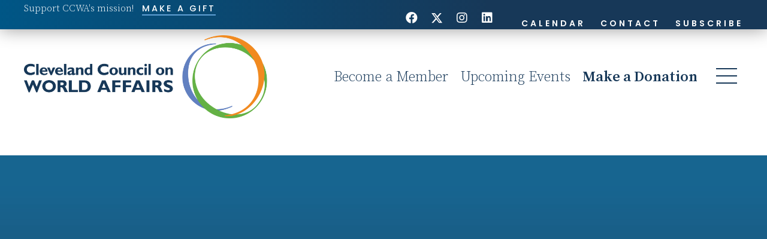

--- FILE ---
content_type: text/html; charset=UTF-8
request_url: https://www.ccwa.org/events/how-we-win-defeating-the-extremist-threat/
body_size: 22099
content:
<!DOCTYPE html>
<html lang="en-US">
<head>
<meta charset="UTF-8" />
<meta name='viewport' content='width=device-width, initial-scale=1.0' />
<meta http-equiv='X-UA-Compatible' content='IE=edge' />
<link rel="profile" href="https://gmpg.org/xfn/11" />
<title>How We Win: Defeating the Extremist Threat &#8211; CCWA</title>
<link rel='stylesheet' id='tribe-events-views-v2-bootstrap-datepicker-styles-css' href='https://www.ccwa.org/wp-content/plugins/the-events-calendar/vendor/bootstrap-datepicker/css/bootstrap-datepicker.standalone.min.css?ver=6.10.0' media='all' />
<link rel='stylesheet' id='tec-variables-skeleton-css' href='https://www.ccwa.org/wp-content/plugins/the-events-calendar/common/src/resources/css/variables-skeleton.min.css?ver=6.5.0' media='all' />
<link rel='stylesheet' id='tribe-common-skeleton-style-css' href='https://www.ccwa.org/wp-content/plugins/the-events-calendar/common/src/resources/css/common-skeleton.min.css?ver=6.5.0' media='all' />
<link rel='stylesheet' id='tribe-tooltipster-css-css' href='https://www.ccwa.org/wp-content/plugins/the-events-calendar/common/vendor/tooltipster/tooltipster.bundle.min.css?ver=6.5.0' media='all' />
<link rel='stylesheet' id='tribe-events-views-v2-skeleton-css' href='https://www.ccwa.org/wp-content/plugins/the-events-calendar/src/resources/css/views-skeleton.min.css?ver=6.10.0' media='all' />
<link rel='stylesheet' id='tec-variables-full-css' href='https://www.ccwa.org/wp-content/plugins/the-events-calendar/common/src/resources/css/variables-full.min.css?ver=6.5.0' media='all' />
<link rel='stylesheet' id='tribe-common-full-style-css' href='https://www.ccwa.org/wp-content/plugins/the-events-calendar/common/src/resources/css/common-full.min.css?ver=6.5.0' media='all' />
<link rel='stylesheet' id='tribe-events-views-v2-full-css' href='https://www.ccwa.org/wp-content/plugins/the-events-calendar/src/resources/css/views-full.min.css?ver=6.10.0' media='all' />
<link rel='stylesheet' id='tribe-events-views-v2-print-css' href='https://www.ccwa.org/wp-content/plugins/the-events-calendar/src/resources/css/views-print.min.css?ver=6.10.0' media='print' />
<link rel='stylesheet' id='tribe-events-pro-views-v2-print-css' href='https://www.ccwa.org/wp-content/plugins/events-calendar-pro/src/resources/css/views-print.min.css?ver=7.4.0' media='print' />
<meta name='robots' content='max-image-preview:large' />
	<style>img:is([sizes="auto" i], [sizes^="auto," i]) { contain-intrinsic-size: 3000px 1500px }</style>
	<link rel='dns-prefetch' href='//connect.facebook.net' />
<link rel='dns-prefetch' href='//pro.fontawesome.com' />
<link rel='dns-prefetch' href='//cdnjs.cloudflare.com' />
<link rel='dns-prefetch' href='//fonts.googleapis.com' />
<link href='https://fonts.gstatic.com' crossorigin rel='preconnect' />
<link rel="alternate" type="text/calendar" title="CCWA &raquo; iCal Feed" href="https://www.ccwa.org/schedule/?ical=1" />
<link rel="preload" href="https://cdnjs.cloudflare.com/ajax/libs/foundicons/3.0.0/foundation-icons.woff" as="font" type="font/woff2" crossorigin="anonymous">
<script>
window._wpemojiSettings = {"baseUrl":"https:\/\/s.w.org\/images\/core\/emoji\/16.0.1\/72x72\/","ext":".png","svgUrl":"https:\/\/s.w.org\/images\/core\/emoji\/16.0.1\/svg\/","svgExt":".svg","source":{"concatemoji":"https:\/\/www.ccwa.org\/wp-includes\/js\/wp-emoji-release.min.js?ver=6.8.3"}};
/*! This file is auto-generated */
!function(s,n){var o,i,e;function c(e){try{var t={supportTests:e,timestamp:(new Date).valueOf()};sessionStorage.setItem(o,JSON.stringify(t))}catch(e){}}function p(e,t,n){e.clearRect(0,0,e.canvas.width,e.canvas.height),e.fillText(t,0,0);var t=new Uint32Array(e.getImageData(0,0,e.canvas.width,e.canvas.height).data),a=(e.clearRect(0,0,e.canvas.width,e.canvas.height),e.fillText(n,0,0),new Uint32Array(e.getImageData(0,0,e.canvas.width,e.canvas.height).data));return t.every(function(e,t){return e===a[t]})}function u(e,t){e.clearRect(0,0,e.canvas.width,e.canvas.height),e.fillText(t,0,0);for(var n=e.getImageData(16,16,1,1),a=0;a<n.data.length;a++)if(0!==n.data[a])return!1;return!0}function f(e,t,n,a){switch(t){case"flag":return n(e,"\ud83c\udff3\ufe0f\u200d\u26a7\ufe0f","\ud83c\udff3\ufe0f\u200b\u26a7\ufe0f")?!1:!n(e,"\ud83c\udde8\ud83c\uddf6","\ud83c\udde8\u200b\ud83c\uddf6")&&!n(e,"\ud83c\udff4\udb40\udc67\udb40\udc62\udb40\udc65\udb40\udc6e\udb40\udc67\udb40\udc7f","\ud83c\udff4\u200b\udb40\udc67\u200b\udb40\udc62\u200b\udb40\udc65\u200b\udb40\udc6e\u200b\udb40\udc67\u200b\udb40\udc7f");case"emoji":return!a(e,"\ud83e\udedf")}return!1}function g(e,t,n,a){var r="undefined"!=typeof WorkerGlobalScope&&self instanceof WorkerGlobalScope?new OffscreenCanvas(300,150):s.createElement("canvas"),o=r.getContext("2d",{willReadFrequently:!0}),i=(o.textBaseline="top",o.font="600 32px Arial",{});return e.forEach(function(e){i[e]=t(o,e,n,a)}),i}function t(e){var t=s.createElement("script");t.src=e,t.defer=!0,s.head.appendChild(t)}"undefined"!=typeof Promise&&(o="wpEmojiSettingsSupports",i=["flag","emoji"],n.supports={everything:!0,everythingExceptFlag:!0},e=new Promise(function(e){s.addEventListener("DOMContentLoaded",e,{once:!0})}),new Promise(function(t){var n=function(){try{var e=JSON.parse(sessionStorage.getItem(o));if("object"==typeof e&&"number"==typeof e.timestamp&&(new Date).valueOf()<e.timestamp+604800&&"object"==typeof e.supportTests)return e.supportTests}catch(e){}return null}();if(!n){if("undefined"!=typeof Worker&&"undefined"!=typeof OffscreenCanvas&&"undefined"!=typeof URL&&URL.createObjectURL&&"undefined"!=typeof Blob)try{var e="postMessage("+g.toString()+"("+[JSON.stringify(i),f.toString(),p.toString(),u.toString()].join(",")+"));",a=new Blob([e],{type:"text/javascript"}),r=new Worker(URL.createObjectURL(a),{name:"wpTestEmojiSupports"});return void(r.onmessage=function(e){c(n=e.data),r.terminate(),t(n)})}catch(e){}c(n=g(i,f,p,u))}t(n)}).then(function(e){for(var t in e)n.supports[t]=e[t],n.supports.everything=n.supports.everything&&n.supports[t],"flag"!==t&&(n.supports.everythingExceptFlag=n.supports.everythingExceptFlag&&n.supports[t]);n.supports.everythingExceptFlag=n.supports.everythingExceptFlag&&!n.supports.flag,n.DOMReady=!1,n.readyCallback=function(){n.DOMReady=!0}}).then(function(){return e}).then(function(){var e;n.supports.everything||(n.readyCallback(),(e=n.source||{}).concatemoji?t(e.concatemoji):e.wpemoji&&e.twemoji&&(t(e.twemoji),t(e.wpemoji)))}))}((window,document),window._wpemojiSettings);
</script>
<link rel='stylesheet' id='tribe-events-full-pro-calendar-style-css' href='https://www.ccwa.org/wp-content/plugins/events-calendar-pro/src/resources/css/tribe-events-pro-full.min.css?ver=7.4.0' media='all' />
<link rel='stylesheet' id='tec-events-pro-single-css' href='https://www.ccwa.org/wp-content/plugins/events-calendar-pro/src/resources/css/events-single.min.css?ver=7.4.0' media='all' />
<link rel='stylesheet' id='tribe-events-virtual-skeleton-css' href='https://www.ccwa.org/wp-content/plugins/events-calendar-pro/src/resources/css/events-virtual-skeleton.min.css?ver=1.15.8' media='all' />
<link rel='stylesheet' id='tribe-events-virtual-full-css' href='https://www.ccwa.org/wp-content/plugins/events-calendar-pro/src/resources/css/events-virtual-full.min.css?ver=1.15.8' media='all' />
<link rel='stylesheet' id='tribe-events-virtual-single-skeleton-css' href='https://www.ccwa.org/wp-content/plugins/events-calendar-pro/src/resources/css/events-virtual-single-skeleton.min.css?ver=1.15.8' media='all' />
<link rel='stylesheet' id='tribe-events-virtual-single-full-css' href='https://www.ccwa.org/wp-content/plugins/events-calendar-pro/src/resources/css/events-virtual-single-full.min.css?ver=1.15.8' media='all' />
<link rel='stylesheet' id='tribe-events-calendar-pro-style-css' href='https://www.ccwa.org/wp-content/plugins/events-calendar-pro/src/resources/css/tribe-events-pro-full.min.css?ver=7.4.0' media='all' />
<link rel='stylesheet' id='tribe-events-pro-mini-calendar-block-styles-css' href='https://www.ccwa.org/wp-content/plugins/events-calendar-pro/src/resources/css/tribe-events-pro-mini-calendar-block.min.css?ver=7.4.0' media='all' />
<link rel='stylesheet' id='tribe-events-virtual-single-v2-skeleton-css' href='https://www.ccwa.org/wp-content/plugins/events-calendar-pro/src/resources/css/events-virtual-single-v2-skeleton.min.css?ver=1.15.8' media='all' />
<link rel='stylesheet' id='tribe-events-v2-virtual-single-block-css' href='https://www.ccwa.org/wp-content/plugins/events-calendar-pro/src/resources/css/events-virtual-single-block.min.css?ver=1.15.8' media='all' />
<link rel='stylesheet' id='tribe-events-virtual-single-v2-full-css' href='https://www.ccwa.org/wp-content/plugins/events-calendar-pro/src/resources/css/events-virtual-single-v2-full.min.css?ver=1.15.8' media='all' />
<link rel='stylesheet' id='tribe-events-v2-single-skeleton-css' href='https://www.ccwa.org/wp-content/plugins/the-events-calendar/src/resources/css/tribe-events-single-skeleton.min.css?ver=6.10.0' media='all' />
<link rel='stylesheet' id='tribe-events-v2-single-skeleton-full-css' href='https://www.ccwa.org/wp-content/plugins/the-events-calendar/src/resources/css/tribe-events-single-full.min.css?ver=6.10.0' media='all' />
<link rel='stylesheet' id='tec-events-pro-single-style-css' href='https://www.ccwa.org/wp-content/plugins/events-calendar-pro/src/resources/css/custom-tables-v1/single.min.css?ver=7.4.0' media='all' />
<link rel='stylesheet' id='sbi_styles-css' href='https://www.ccwa.org/wp-content/plugins/instagram-feed-pro/css/sbi-styles.min.css?ver=6.3.3' media='all' />
<style id='wp-emoji-styles-inline-css'>

	img.wp-smiley, img.emoji {
		display: inline !important;
		border: none !important;
		box-shadow: none !important;
		height: 1em !important;
		width: 1em !important;
		margin: 0 0.07em !important;
		vertical-align: -0.1em !important;
		background: none !important;
		padding: 0 !important;
	}
</style>
<link rel='stylesheet' id='wp-block-library-css' href='https://www.ccwa.org/wp-includes/css/dist/block-library/style.min.css?ver=6.8.3' media='all' />
<style id='wp-block-library-theme-inline-css'>
.wp-block-audio :where(figcaption){color:#555;font-size:13px;text-align:center}.is-dark-theme .wp-block-audio :where(figcaption){color:#ffffffa6}.wp-block-audio{margin:0 0 1em}.wp-block-code{border:1px solid #ccc;border-radius:4px;font-family:Menlo,Consolas,monaco,monospace;padding:.8em 1em}.wp-block-embed :where(figcaption){color:#555;font-size:13px;text-align:center}.is-dark-theme .wp-block-embed :where(figcaption){color:#ffffffa6}.wp-block-embed{margin:0 0 1em}.blocks-gallery-caption{color:#555;font-size:13px;text-align:center}.is-dark-theme .blocks-gallery-caption{color:#ffffffa6}:root :where(.wp-block-image figcaption){color:#555;font-size:13px;text-align:center}.is-dark-theme :root :where(.wp-block-image figcaption){color:#ffffffa6}.wp-block-image{margin:0 0 1em}.wp-block-pullquote{border-bottom:4px solid;border-top:4px solid;color:currentColor;margin-bottom:1.75em}.wp-block-pullquote cite,.wp-block-pullquote footer,.wp-block-pullquote__citation{color:currentColor;font-size:.8125em;font-style:normal;text-transform:uppercase}.wp-block-quote{border-left:.25em solid;margin:0 0 1.75em;padding-left:1em}.wp-block-quote cite,.wp-block-quote footer{color:currentColor;font-size:.8125em;font-style:normal;position:relative}.wp-block-quote:where(.has-text-align-right){border-left:none;border-right:.25em solid;padding-left:0;padding-right:1em}.wp-block-quote:where(.has-text-align-center){border:none;padding-left:0}.wp-block-quote.is-large,.wp-block-quote.is-style-large,.wp-block-quote:where(.is-style-plain){border:none}.wp-block-search .wp-block-search__label{font-weight:700}.wp-block-search__button{border:1px solid #ccc;padding:.375em .625em}:where(.wp-block-group.has-background){padding:1.25em 2.375em}.wp-block-separator.has-css-opacity{opacity:.4}.wp-block-separator{border:none;border-bottom:2px solid;margin-left:auto;margin-right:auto}.wp-block-separator.has-alpha-channel-opacity{opacity:1}.wp-block-separator:not(.is-style-wide):not(.is-style-dots){width:100px}.wp-block-separator.has-background:not(.is-style-dots){border-bottom:none;height:1px}.wp-block-separator.has-background:not(.is-style-wide):not(.is-style-dots){height:2px}.wp-block-table{margin:0 0 1em}.wp-block-table td,.wp-block-table th{word-break:normal}.wp-block-table :where(figcaption){color:#555;font-size:13px;text-align:center}.is-dark-theme .wp-block-table :where(figcaption){color:#ffffffa6}.wp-block-video :where(figcaption){color:#555;font-size:13px;text-align:center}.is-dark-theme .wp-block-video :where(figcaption){color:#ffffffa6}.wp-block-video{margin:0 0 1em}:root :where(.wp-block-template-part.has-background){margin-bottom:0;margin-top:0;padding:1.25em 2.375em}
</style>
<style id='classic-theme-styles-inline-css'>
/*! This file is auto-generated */
.wp-block-button__link{color:#fff;background-color:#32373c;border-radius:9999px;box-shadow:none;text-decoration:none;padding:calc(.667em + 2px) calc(1.333em + 2px);font-size:1.125em}.wp-block-file__button{background:#32373c;color:#fff;text-decoration:none}
</style>
<style id='powerpress-player-block-style-inline-css'>


</style>
<link rel='stylesheet' id='tribe-events-v2-single-blocks-css' href='https://www.ccwa.org/wp-content/plugins/the-events-calendar/src/resources/css/tribe-events-single-blocks.min.css?ver=6.10.0' media='all' />
<style id='global-styles-inline-css'>
:root{--wp--preset--aspect-ratio--square: 1;--wp--preset--aspect-ratio--4-3: 4/3;--wp--preset--aspect-ratio--3-4: 3/4;--wp--preset--aspect-ratio--3-2: 3/2;--wp--preset--aspect-ratio--2-3: 2/3;--wp--preset--aspect-ratio--16-9: 16/9;--wp--preset--aspect-ratio--9-16: 9/16;--wp--preset--color--black: #000000;--wp--preset--color--cyan-bluish-gray: #abb8c3;--wp--preset--color--white: #ffffff;--wp--preset--color--pale-pink: #f78da7;--wp--preset--color--vivid-red: #cf2e2e;--wp--preset--color--luminous-vivid-orange: #ff6900;--wp--preset--color--luminous-vivid-amber: #fcb900;--wp--preset--color--light-green-cyan: #7bdcb5;--wp--preset--color--vivid-green-cyan: #00d084;--wp--preset--color--pale-cyan-blue: #8ed1fc;--wp--preset--color--vivid-cyan-blue: #0693e3;--wp--preset--color--vivid-purple: #9b51e0;--wp--preset--color--fl-heading-text: #16345b;--wp--preset--color--fl-body-bg: #f2f2f2;--wp--preset--color--fl-body-text: #757575;--wp--preset--color--fl-accent: #16345b;--wp--preset--color--fl-accent-hover: #60a0d4;--wp--preset--color--fl-topbar-bg: #ffffff;--wp--preset--color--fl-topbar-text: #000000;--wp--preset--color--fl-topbar-link: #428bca;--wp--preset--color--fl-topbar-hover: #428bca;--wp--preset--color--fl-header-bg: #ffffff;--wp--preset--color--fl-header-text: #000000;--wp--preset--color--fl-header-link: #428bca;--wp--preset--color--fl-header-hover: #428bca;--wp--preset--color--fl-nav-bg: #ffffff;--wp--preset--color--fl-nav-link: #428bca;--wp--preset--color--fl-nav-hover: #428bca;--wp--preset--color--fl-content-bg: #ffffff;--wp--preset--color--fl-footer-widgets-bg: #ffffff;--wp--preset--color--fl-footer-widgets-text: #000000;--wp--preset--color--fl-footer-widgets-link: #428bca;--wp--preset--color--fl-footer-widgets-hover: #428bca;--wp--preset--color--fl-footer-bg: #ffffff;--wp--preset--color--fl-footer-text: #000000;--wp--preset--color--fl-footer-link: #428bca;--wp--preset--color--fl-footer-hover: #428bca;--wp--preset--gradient--vivid-cyan-blue-to-vivid-purple: linear-gradient(135deg,rgba(6,147,227,1) 0%,rgb(155,81,224) 100%);--wp--preset--gradient--light-green-cyan-to-vivid-green-cyan: linear-gradient(135deg,rgb(122,220,180) 0%,rgb(0,208,130) 100%);--wp--preset--gradient--luminous-vivid-amber-to-luminous-vivid-orange: linear-gradient(135deg,rgba(252,185,0,1) 0%,rgba(255,105,0,1) 100%);--wp--preset--gradient--luminous-vivid-orange-to-vivid-red: linear-gradient(135deg,rgba(255,105,0,1) 0%,rgb(207,46,46) 100%);--wp--preset--gradient--very-light-gray-to-cyan-bluish-gray: linear-gradient(135deg,rgb(238,238,238) 0%,rgb(169,184,195) 100%);--wp--preset--gradient--cool-to-warm-spectrum: linear-gradient(135deg,rgb(74,234,220) 0%,rgb(151,120,209) 20%,rgb(207,42,186) 40%,rgb(238,44,130) 60%,rgb(251,105,98) 80%,rgb(254,248,76) 100%);--wp--preset--gradient--blush-light-purple: linear-gradient(135deg,rgb(255,206,236) 0%,rgb(152,150,240) 100%);--wp--preset--gradient--blush-bordeaux: linear-gradient(135deg,rgb(254,205,165) 0%,rgb(254,45,45) 50%,rgb(107,0,62) 100%);--wp--preset--gradient--luminous-dusk: linear-gradient(135deg,rgb(255,203,112) 0%,rgb(199,81,192) 50%,rgb(65,88,208) 100%);--wp--preset--gradient--pale-ocean: linear-gradient(135deg,rgb(255,245,203) 0%,rgb(182,227,212) 50%,rgb(51,167,181) 100%);--wp--preset--gradient--electric-grass: linear-gradient(135deg,rgb(202,248,128) 0%,rgb(113,206,126) 100%);--wp--preset--gradient--midnight: linear-gradient(135deg,rgb(2,3,129) 0%,rgb(40,116,252) 100%);--wp--preset--font-size--small: 13px;--wp--preset--font-size--medium: 20px;--wp--preset--font-size--large: 36px;--wp--preset--font-size--x-large: 42px;--wp--preset--spacing--20: 0.44rem;--wp--preset--spacing--30: 0.67rem;--wp--preset--spacing--40: 1rem;--wp--preset--spacing--50: 1.5rem;--wp--preset--spacing--60: 2.25rem;--wp--preset--spacing--70: 3.38rem;--wp--preset--spacing--80: 5.06rem;--wp--preset--shadow--natural: 6px 6px 9px rgba(0, 0, 0, 0.2);--wp--preset--shadow--deep: 12px 12px 50px rgba(0, 0, 0, 0.4);--wp--preset--shadow--sharp: 6px 6px 0px rgba(0, 0, 0, 0.2);--wp--preset--shadow--outlined: 6px 6px 0px -3px rgba(255, 255, 255, 1), 6px 6px rgba(0, 0, 0, 1);--wp--preset--shadow--crisp: 6px 6px 0px rgba(0, 0, 0, 1);}:where(.is-layout-flex){gap: 0.5em;}:where(.is-layout-grid){gap: 0.5em;}body .is-layout-flex{display: flex;}.is-layout-flex{flex-wrap: wrap;align-items: center;}.is-layout-flex > :is(*, div){margin: 0;}body .is-layout-grid{display: grid;}.is-layout-grid > :is(*, div){margin: 0;}:where(.wp-block-columns.is-layout-flex){gap: 2em;}:where(.wp-block-columns.is-layout-grid){gap: 2em;}:where(.wp-block-post-template.is-layout-flex){gap: 1.25em;}:where(.wp-block-post-template.is-layout-grid){gap: 1.25em;}.has-black-color{color: var(--wp--preset--color--black) !important;}.has-cyan-bluish-gray-color{color: var(--wp--preset--color--cyan-bluish-gray) !important;}.has-white-color{color: var(--wp--preset--color--white) !important;}.has-pale-pink-color{color: var(--wp--preset--color--pale-pink) !important;}.has-vivid-red-color{color: var(--wp--preset--color--vivid-red) !important;}.has-luminous-vivid-orange-color{color: var(--wp--preset--color--luminous-vivid-orange) !important;}.has-luminous-vivid-amber-color{color: var(--wp--preset--color--luminous-vivid-amber) !important;}.has-light-green-cyan-color{color: var(--wp--preset--color--light-green-cyan) !important;}.has-vivid-green-cyan-color{color: var(--wp--preset--color--vivid-green-cyan) !important;}.has-pale-cyan-blue-color{color: var(--wp--preset--color--pale-cyan-blue) !important;}.has-vivid-cyan-blue-color{color: var(--wp--preset--color--vivid-cyan-blue) !important;}.has-vivid-purple-color{color: var(--wp--preset--color--vivid-purple) !important;}.has-black-background-color{background-color: var(--wp--preset--color--black) !important;}.has-cyan-bluish-gray-background-color{background-color: var(--wp--preset--color--cyan-bluish-gray) !important;}.has-white-background-color{background-color: var(--wp--preset--color--white) !important;}.has-pale-pink-background-color{background-color: var(--wp--preset--color--pale-pink) !important;}.has-vivid-red-background-color{background-color: var(--wp--preset--color--vivid-red) !important;}.has-luminous-vivid-orange-background-color{background-color: var(--wp--preset--color--luminous-vivid-orange) !important;}.has-luminous-vivid-amber-background-color{background-color: var(--wp--preset--color--luminous-vivid-amber) !important;}.has-light-green-cyan-background-color{background-color: var(--wp--preset--color--light-green-cyan) !important;}.has-vivid-green-cyan-background-color{background-color: var(--wp--preset--color--vivid-green-cyan) !important;}.has-pale-cyan-blue-background-color{background-color: var(--wp--preset--color--pale-cyan-blue) !important;}.has-vivid-cyan-blue-background-color{background-color: var(--wp--preset--color--vivid-cyan-blue) !important;}.has-vivid-purple-background-color{background-color: var(--wp--preset--color--vivid-purple) !important;}.has-black-border-color{border-color: var(--wp--preset--color--black) !important;}.has-cyan-bluish-gray-border-color{border-color: var(--wp--preset--color--cyan-bluish-gray) !important;}.has-white-border-color{border-color: var(--wp--preset--color--white) !important;}.has-pale-pink-border-color{border-color: var(--wp--preset--color--pale-pink) !important;}.has-vivid-red-border-color{border-color: var(--wp--preset--color--vivid-red) !important;}.has-luminous-vivid-orange-border-color{border-color: var(--wp--preset--color--luminous-vivid-orange) !important;}.has-luminous-vivid-amber-border-color{border-color: var(--wp--preset--color--luminous-vivid-amber) !important;}.has-light-green-cyan-border-color{border-color: var(--wp--preset--color--light-green-cyan) !important;}.has-vivid-green-cyan-border-color{border-color: var(--wp--preset--color--vivid-green-cyan) !important;}.has-pale-cyan-blue-border-color{border-color: var(--wp--preset--color--pale-cyan-blue) !important;}.has-vivid-cyan-blue-border-color{border-color: var(--wp--preset--color--vivid-cyan-blue) !important;}.has-vivid-purple-border-color{border-color: var(--wp--preset--color--vivid-purple) !important;}.has-vivid-cyan-blue-to-vivid-purple-gradient-background{background: var(--wp--preset--gradient--vivid-cyan-blue-to-vivid-purple) !important;}.has-light-green-cyan-to-vivid-green-cyan-gradient-background{background: var(--wp--preset--gradient--light-green-cyan-to-vivid-green-cyan) !important;}.has-luminous-vivid-amber-to-luminous-vivid-orange-gradient-background{background: var(--wp--preset--gradient--luminous-vivid-amber-to-luminous-vivid-orange) !important;}.has-luminous-vivid-orange-to-vivid-red-gradient-background{background: var(--wp--preset--gradient--luminous-vivid-orange-to-vivid-red) !important;}.has-very-light-gray-to-cyan-bluish-gray-gradient-background{background: var(--wp--preset--gradient--very-light-gray-to-cyan-bluish-gray) !important;}.has-cool-to-warm-spectrum-gradient-background{background: var(--wp--preset--gradient--cool-to-warm-spectrum) !important;}.has-blush-light-purple-gradient-background{background: var(--wp--preset--gradient--blush-light-purple) !important;}.has-blush-bordeaux-gradient-background{background: var(--wp--preset--gradient--blush-bordeaux) !important;}.has-luminous-dusk-gradient-background{background: var(--wp--preset--gradient--luminous-dusk) !important;}.has-pale-ocean-gradient-background{background: var(--wp--preset--gradient--pale-ocean) !important;}.has-electric-grass-gradient-background{background: var(--wp--preset--gradient--electric-grass) !important;}.has-midnight-gradient-background{background: var(--wp--preset--gradient--midnight) !important;}.has-small-font-size{font-size: var(--wp--preset--font-size--small) !important;}.has-medium-font-size{font-size: var(--wp--preset--font-size--medium) !important;}.has-large-font-size{font-size: var(--wp--preset--font-size--large) !important;}.has-x-large-font-size{font-size: var(--wp--preset--font-size--x-large) !important;}
:where(.wp-block-post-template.is-layout-flex){gap: 1.25em;}:where(.wp-block-post-template.is-layout-grid){gap: 1.25em;}
:where(.wp-block-columns.is-layout-flex){gap: 2em;}:where(.wp-block-columns.is-layout-grid){gap: 2em;}
:root :where(.wp-block-pullquote){font-size: 1.5em;line-height: 1.6;}
</style>
<link rel='stylesheet' id='font-awesome-5-css' href='https://pro.fontawesome.com/releases/v5.15.4/css/all.css?ver=2.10.0.5' media='all' />
<link rel='stylesheet' id='dashicons-css' href='https://www.ccwa.org/wp-includes/css/dashicons.min.css?ver=6.8.3' media='all' />
<link rel='stylesheet' id='foundation-icons-css' href='https://cdnjs.cloudflare.com/ajax/libs/foundicons/3.0.0/foundation-icons.css?ver=2.10.0.5' media='all' />
<link rel='stylesheet' id='jquery-magnificpopup-css' href='https://www.ccwa.org/wp-content/plugins/bb-plugin/css/jquery.magnificpopup.min.css?ver=2.10.0.5' media='all' />
<link rel='stylesheet' id='fl-builder-layout-bundle-3599704b6615920e68cfe61304e2381c-css' href='https://www.ccwa.org/wp-content/uploads/bb-plugin/cache/3599704b6615920e68cfe61304e2381c-layout-bundle.css?ver=2.10.0.5-1.4.11.2' media='all' />
<link rel='stylesheet' id='tribe-events-block-event-venue-css' href='https://www.ccwa.org/wp-content/plugins/the-events-calendar/src/resources/css/app/event-venue/frontend.min.css?ver=6.10.0' media='all' />
<link rel='stylesheet' id='dflip-icons-style-css' href='https://www.ccwa.org/wp-content/plugins/dflip/assets/css/themify-icons.min.css?ver=1.6.6' media='all' />
<link rel='stylesheet' id='dflip-style-css' href='https://www.ccwa.org/wp-content/plugins/dflip/assets/css/dflip.min.css?ver=1.6.6' media='all' />
<link rel='stylesheet' id='base-css' href='https://www.ccwa.org/wp-content/themes/bb-theme/css/base.min.css?ver=1.7.17.1' media='all' />
<link rel='stylesheet' id='fl-automator-skin-css' href='https://www.ccwa.org/wp-content/uploads/bb-theme/skin-67e566639a90e.css?ver=1.7.17.1' media='all' />
<link rel='stylesheet' id='pp-animate-css' href='https://www.ccwa.org/wp-content/plugins/bbpowerpack/assets/css/animate.min.css?ver=3.5.1' media='all' />
<link rel='stylesheet' id='fl-builder-google-fonts-ea26e9673403c9afea01dbcd080f78e1-css' href='//fonts.googleapis.com/css?family=Raleway%3A400%7CPoppins%3A700%2C600%2C500%2C300%7CSource+Serif+Pro%3A400%2C700%2C300%2C600%7COpen+Sans%3A800%2C300%2C700%2C600%7CWork+Sans%3A300%2C700%7CMontserrat%3A900&#038;ver=6.8.3' media='all' />
<script src="https://www.ccwa.org/wp-includes/js/jquery/jquery.min.js?ver=3.7.1" id="jquery-core-js"></script>
<script src="https://www.ccwa.org/wp-includes/js/jquery/jquery-migrate.min.js?ver=3.4.1" id="jquery-migrate-js"></script>
<script src="https://www.ccwa.org/wp-content/plugins/the-events-calendar/common/src/resources/js/tribe-common.min.js?ver=6.5.0" id="tribe-common-js"></script>
<script src="https://www.ccwa.org/wp-content/plugins/the-events-calendar/src/resources/js/views/breakpoints.min.js?ver=6.10.0" id="tribe-events-views-v2-breakpoints-js"></script>
<link rel="https://api.w.org/" href="https://www.ccwa.org/wp-json/" /><link rel="alternate" title="JSON" type="application/json" href="https://www.ccwa.org/wp-json/wp/v2/tribe_events/6614" /><link rel="EditURI" type="application/rsd+xml" title="RSD" href="https://www.ccwa.org/xmlrpc.php?rsd" />
<link rel="canonical" href="https://www.ccwa.org/events/how-we-win-defeating-the-extremist-threat/" />
<link rel='shortlink' href='https://www.ccwa.org/?p=6614' />
<link rel="alternate" title="oEmbed (JSON)" type="application/json+oembed" href="https://www.ccwa.org/wp-json/oembed/1.0/embed?url=https%3A%2F%2Fwww.ccwa.org%2Fevents%2Fhow-we-win-defeating-the-extremist-threat%2F" />
<link rel="alternate" title="oEmbed (XML)" type="text/xml+oembed" href="https://www.ccwa.org/wp-json/oembed/1.0/embed?url=https%3A%2F%2Fwww.ccwa.org%2Fevents%2Fhow-we-win-defeating-the-extremist-threat%2F&#038;format=xml" />
		<script>
			var bb_powerpack = {
				version: '2.40.10',
				getAjaxUrl: function() { return atob( 'aHR0cHM6Ly93d3cuY2N3YS5vcmcvd3AtYWRtaW4vYWRtaW4tYWpheC5waHA=' ); },
				callback: function() {},
				mapMarkerData: {},
				post_id: '6614',
				search_term: '',
				current_page: 'https://www.ccwa.org/events/how-we-win-defeating-the-extremist-threat/',
				conditionals: {
					is_front_page: false,
					is_home: false,
					is_archive: false,
					current_post_type: '',
					is_tax: false,
										is_author: false,
					current_author: false,
					is_search: false,
									}
			};
		</script>
		            <script type="text/javascript"><!--
                                function powerpress_pinw(pinw_url){window.open(pinw_url, 'PowerPressPlayer','toolbar=0,status=0,resizable=1,width=460,height=320');	return false;}
                //-->

                // tabnab protection
                window.addEventListener('load', function () {
                    // make all links have rel="noopener noreferrer"
                    document.querySelectorAll('a[target="_blank"]').forEach(link => {
                        link.setAttribute('rel', 'noopener noreferrer');
                    });
                });
            </script>
            <meta name="tec-api-version" content="v1"><meta name="tec-api-origin" content="https://www.ccwa.org"><link rel="alternate" href="https://www.ccwa.org/wp-json/tribe/events/v1/events/6614" /><script data-cfasync="false"> var dFlipLocation = "https://www.ccwa.org/wp-content/plugins/dflip/assets/"; var dFlipWPGlobal = {"text":{"toggleSound":"Turn on\/off Sound","toggleThumbnails":"Toggle Thumbnails","toggleOutline":"Toggle Outline\/Bookmark","previousPage":"Previous Page","nextPage":"Next Page","toggleFullscreen":"Toggle Fullscreen","zoomIn":"Zoom In","zoomOut":"Zoom Out","toggleHelp":"Toggle Help","singlePageMode":"Single Page Mode","doublePageMode":"Double Page Mode","downloadPDFFile":"Download PDF File","gotoFirstPage":"Goto First Page","gotoLastPage":"Goto Last Page","share":"Share","mailSubject":"I wanted you to see this FlipBook","mailBody":"Check out this site {{url}}","loading":"Loading"},"moreControls":"download,pageMode,startPage,endPage,sound","hideControls":"","scrollWheel":"true","backgroundColor":"#777","backgroundImage":"","height":"auto","paddingLeft":"20","paddingRight":"20","controlsPosition":"bottom","duration":800,"soundEnable":"true","enableDownload":"true","enableAnalytics":"false","webgl":"true","hard":"none","maxTextureSize":"1600","rangeChunkSize":"524288","zoomRatio":1.5,"stiffness":3,"pageMode":"0","singlePageMode":"0","pageSize":"0","autoPlay":"false","autoPlayDuration":5000,"autoPlayStart":"false","linkTarget":"2","sharePrefix":"flipbook-"};</script><script type="application/ld+json">
[{"@context":"http://schema.org","@type":"Event","name":"How We Win: Defeating the Extremist Threat","description":"&lt;p&gt;Cleveland Committee on Foreign Relations events are\u00a0for CCFR members only. Despite the ongoing war on terror and the billions of dollars spent in the United States\\' attempts to defeat terrorist&hellip;&lt;/p&gt;\\n","image":false,"url":"https://www.ccwa.org/events/how-we-win-defeating-the-extremist-threat/","eventAttendanceMode":"https://schema.org/OfflineEventAttendanceMode","eventStatus":"https://schema.org/EventScheduled","startDate":"2020-03-04T17:30:00-05:00","endDate":"2020-03-04T20:15:00-05:00","location":false,"organizer":false,"performer":"Organization"}]
</script><link rel="icon" href="https://www.ccwa.org/wp-content/uploads/2022/12/cropped-CCWA_favicon_2-32x32.png" sizes="32x32" />
<link rel="icon" href="https://www.ccwa.org/wp-content/uploads/2022/12/cropped-CCWA_favicon_2-192x192.png" sizes="192x192" />
<link rel="apple-touch-icon" href="https://www.ccwa.org/wp-content/uploads/2022/12/cropped-CCWA_favicon_2-180x180.png" />
<meta name="msapplication-TileImage" content="https://www.ccwa.org/wp-content/uploads/2022/12/cropped-CCWA_favicon_2-270x270.png" />
		<style id="wp-custom-css">
			h1 {font-family: alternate-gothic-compressed, sans-serif;
}

h2 {font-family: quinn-display, serif;}		</style>
		<link rel="stylesheet" href="https://use.typekit.net/erw1ewh.css">


  <!-- HTML Meta Tags -->
  <title>CCWA – Cleveland Council on World Affairs</title>
  <meta name="description" content="Our mission is to inspire engagement in international affairs and world cultures through education, citizen diplomacy and public dialogue.
">

  <!-- Facebook Meta Tags -->
  <meta property="og:url" content="https://ccwa.org">
  <meta property="og:type" content="website">
  <meta property="og:title" content="CCWA – Cleveland Council on World Affairs">
  <meta property="og:description" content="Our mission is to inspire engagement in international affairs and world cultures through education, citizen diplomacy and public dialogue.
">

  <!-- Twitter Meta Tags -->
  <meta name="twitter:card" content="summary_large_image">
  <meta property="twitter:domain" content="ccwa.org">
  <meta property="twitter:url" content="https://ccwa.org">
  <meta name="twitter:title" content="CCWA – Cleveland Council on World Affairs">
  <meta name="twitter:description" content="Our mission is to inspire engagement in international affairs and world cultures through education, citizen diplomacy and public dialogue.
">

  <!-- Meta Tags Generated via https://www.opengraph.xyz -->
        
        
<meta name="google-site-verification" content="XNSw65p-VxGZNJLLH6yYPXnwamKrv1t1_5zpvqJcIY4" />

<script>(function(d){var s = d.createElement("script");s.setAttribute("data-account", "lyP2ZFEe6P");s.setAttribute("src", "https://cdn.userway.org/widget.js");(d.body || d.head).appendChild(s);})(document)</script><noscript>Please ensure Javascript is enabled for purposes of <a href="https://userway.org">website accessibility</a></noscript>
</head>
<body class="wp-singular tribe_events-template-default single single-tribe_events postid-6614 wp-theme-bb-theme fl-builder-2-10-0-5 fl-themer-1-4-11-2 fl-theme-1-7-17-1 fl-no-js tribe-events-page-template tribe-no-js tribe-filter-live fl-theme-builder-header fl-theme-builder-header-header-flyout fl-theme-builder-footer fl-theme-builder-footer-footer-copy fl-theme-builder-singular fl-theme-builder-singular-single-event fl-framework-base fl-preset-default fl-full-width fl-search-active events-single tribe-events-style-full tribe-events-style-theme" itemscope="itemscope" itemtype="https://schema.org/WebPage">
<a aria-label="Skip to content" class="fl-screen-reader-text" href="#fl-main-content">Skip to content</a><div class="fl-page">
	<header class="fl-builder-content fl-builder-content-434 fl-builder-global-templates-locked" data-post-id="434" data-type="header" data-sticky="0" data-sticky-on="" data-sticky-breakpoint="medium" data-shrink="0" data-overlay="1" data-overlay-bg="default" data-shrink-image-height="50px" role="banner" itemscope="itemscope" itemtype="http://schema.org/WPHeader"><div id="top" class="fl-row fl-row-full-width fl-row-bg-gradient fl-node-vnufg1e7ihs3 fl-row-default-height fl-row-align-center fl-visible-desktop fl-visible-large fl-visible-medium" data-node="vnufg1e7ihs3">
	<div class="fl-row-content-wrap">
						<div class="fl-row-content fl-row-fixed-width fl-node-content">
		
<div class="fl-col-group fl-node-awkqilfcstbo fl-col-group-equal-height fl-col-group-align-center fl-col-group-custom-width" data-node="awkqilfcstbo">
			<div class="fl-col fl-node-fpstxv4a6iwd fl-col-bg-color fl-col-small fl-col-small-custom-width fl-visible-desktop fl-visible-large" data-node="fpstxv4a6iwd">
	<div class="fl-col-content fl-node-content"><div id="announcement-module" class="fl-module fl-module-rich-text fl-node-g4lw3jm6xrae fl-visible-desktop fl-visible-large" data-node="g4lw3jm6xrae">
	<div class="fl-module-content fl-node-content">
		<div class="fl-rich-text">
	<p>Support CCWA's mission! <a href="https://www.ccwa.org/support/">MAKE A GIFT</a></p>
</div>
	</div>
</div>
</div>
</div>
			<div class="fl-col fl-node-bkx1o9tlfs4w fl-col-bg-color fl-col-small fl-col-small-custom-width" data-node="bkx1o9tlfs4w">
	<div class="fl-col-content fl-node-content"><div class="fl-module fl-module-pp-social-icons fl-node-avg37de6i5kz" data-node="avg37de6i5kz">
	<div class="fl-module-content fl-node-content">
		
<div class="pp-social-icons pp-social-icons-horizontal">
	<span class="pp-social-icon" itemscope itemtype="https://schema.org/Organization">
		<link itemprop="url" href="https://www.ccwa.org">
		<a itemprop="sameAs" href="https://www.facebook.com/WorldWideCleveland/" target="_blank" title="Facebook" aria-label="Facebook" role="button" rel="noopener noreferrer external" >
							<i class="fab fa-facebook"></i>
					</a>
	</span>
		<span class="pp-social-icon" itemscope itemtype="https://schema.org/Organization">
		<link itemprop="url" href="https://www.ccwa.org">
		<a itemprop="sameAs" href="https://twitter.com/CleWorldAffairs" target="_blank" title="X (Twitter)" aria-label="X (Twitter)" role="button" rel="noopener noreferrer external" >
							<svg xmlns="http://www.w3.org/2000/svg" viewBox="0 0 512 512"><path d="M389.2 48h70.6L305.6 224.2 487 464H345L233.7 318.6 106.5 464H35.8L200.7 275.5 26.8 48H172.4L272.9 180.9 389.2 48zM364.4 421.8h39.1L151.1 88h-42L364.4 421.8z"></path></svg>
				<!--<i class="fab pp-x-icon">𝕏</i>-->
					</a>
	</span>
		<span class="pp-social-icon" itemscope itemtype="https://schema.org/Organization">
		<link itemprop="url" href="https://www.ccwa.org">
		<a itemprop="sameAs" href="https://www.instagram.com/clevelandcouncilonworldaffairs/" target="_blank" title="Instagram" aria-label="Instagram" role="button" rel="noopener noreferrer external" >
							<i class="fab fa-instagram"></i>
					</a>
	</span>
		<span class="pp-social-icon" itemscope itemtype="https://schema.org/Organization">
		<link itemprop="url" href="https://www.ccwa.org">
		<a itemprop="sameAs" href="https://www.linkedin.com/company/cleveland-council-on-world-affairs/" target="_blank" title="LinkedIn" aria-label="LinkedIn" role="button" rel="noopener noreferrer external" >
							<i class="fab fa-linkedin"></i>
					</a>
	</span>
	</div>
	</div>
</div>
</div>
</div>
			<div class="fl-col fl-node-5xpfikjsymoa fl-col-bg-color fl-col-small fl-visible-desktop fl-visible-large fl-visible-medium" data-node="5xpfikjsymoa">
	<div class="fl-col-content fl-node-content"><div class="fl-module fl-module-pp-advanced-menu fl-node-waebymc8o52v" data-node="waebymc8o52v">
	<div class="fl-module-content fl-node-content">
		<div class="pp-advanced-menu pp-advanced-menu-accordion-collapse pp-menu-default pp-menu-align-right pp-menu-position-below">
   	   	<div class="pp-clear"></div>
	<nav class="pp-menu-nav" aria-label="Menu" itemscope="itemscope" itemtype="https://schema.org/SiteNavigationElement">
		<ul id="menu-utility-navigation-a" class="menu pp-advanced-menu-horizontal pp-toggle-arrows"><li id="menu-item-12326" class="menu-item menu-item-type-post_type menu-item-object-page"><a href="https://www.ccwa.org/calendar/"><span class="menu-item-text">Calendar</span></a></li><li id="menu-item-12499" class="menu-item menu-item-type-post_type menu-item-object-page"><a href="https://www.ccwa.org/contact/"><span class="menu-item-text">Contact</span></a></li><li id="menu-item-12330" class="menu-item menu-item-type-custom menu-item-object-custom"><a target="_blank" rel="noopener noreferrer" href="https://lp.constantcontactpages.com/su/GXkhB92"><span class="menu-item-text">Subscribe</span></a></li></ul>	</nav>
</div>
	</div>
</div>
</div>
</div>
	</div>
		</div>
	</div>
</div>
<div id="top" class="fl-row fl-row-full-width fl-row-bg-gradient fl-node-hxufgi96j1la fl-row-default-height fl-row-align-center fl-visible-mobile" data-node="hxufgi96j1la">
	<div class="fl-row-content-wrap">
						<div class="fl-row-content fl-row-fixed-width fl-node-content">
		
<div class="fl-col-group fl-node-n2m4r0vjl1s7 fl-col-group-custom-width" data-node="n2m4r0vjl1s7">
			<div class="fl-col fl-node-njszr9tc0bkw fl-col-bg-color fl-col-small fl-col-small-custom-width" data-node="njszr9tc0bkw">
	<div class="fl-col-content fl-node-content"><div class="fl-module fl-module-pp-social-icons fl-node-o2vs89q7jkwb" data-node="o2vs89q7jkwb">
	<div class="fl-module-content fl-node-content">
		
<div class="pp-social-icons pp-social-icons-horizontal">
	<span class="pp-social-icon" itemscope itemtype="https://schema.org/Organization">
		<link itemprop="url" href="https://www.ccwa.org">
		<a itemprop="sameAs" href="https://www.facebook.com/WorldWideCleveland/" target="_blank" title="Facebook" aria-label="Facebook" role="button" rel="noopener noreferrer external" >
							<i class="fab fa-facebook"></i>
					</a>
	</span>
		<span class="pp-social-icon" itemscope itemtype="https://schema.org/Organization">
		<link itemprop="url" href="https://www.ccwa.org">
		<a itemprop="sameAs" href="https://twitter.com/CleWorldAffairs" target="_blank" title="X (Twitter)" aria-label="X (Twitter)" role="button" rel="noopener noreferrer external" >
							<svg xmlns="http://www.w3.org/2000/svg" viewBox="0 0 512 512"><path d="M389.2 48h70.6L305.6 224.2 487 464H345L233.7 318.6 106.5 464H35.8L200.7 275.5 26.8 48H172.4L272.9 180.9 389.2 48zM364.4 421.8h39.1L151.1 88h-42L364.4 421.8z"></path></svg>
				<!--<i class="fab pp-x-icon">𝕏</i>-->
					</a>
	</span>
		<span class="pp-social-icon" itemscope itemtype="https://schema.org/Organization">
		<link itemprop="url" href="https://www.ccwa.org">
		<a itemprop="sameAs" href="https://www.instagram.com/clevelandcouncilonworldaffairs/" target="_blank" title="Instagram" aria-label="Instagram" role="button" rel="noopener noreferrer external" >
							<i class="fab fa-instagram"></i>
					</a>
	</span>
		<span class="pp-social-icon" itemscope itemtype="https://schema.org/Organization">
		<link itemprop="url" href="https://www.ccwa.org">
		<a itemprop="sameAs" href="https://www.linkedin.com/company/cleveland-council-on-world-affairs/" target="_blank" title="LinkedIn" aria-label="LinkedIn" role="button" rel="noopener noreferrer external" >
							<i class="fab fa-linkedin"></i>
					</a>
	</span>
	</div>
	</div>
</div>
</div>
</div>
			<div class="fl-col fl-node-h0nr2wo9lecf fl-col-bg-color fl-col-small fl-col-small-custom-width" data-node="h0nr2wo9lecf">
	<div class="fl-col-content fl-node-content"><div id="header-support-button" class="fl-module fl-module-button fl-node-tiay9p3721qf" data-node="tiay9p3721qf">
	<div class="fl-module-content fl-node-content">
		<div class="fl-button-wrap fl-button-width-auto fl-button-right fl-button-has-icon">
			<a href="https://www.ccwa.org/support/"  target="_self"  class="fl-button" >
							<span class="fl-button-text"><span style="font-size:130%; letter-spacing:2px;">SUPPORT</span></span>
						<i class="fl-button-icon fl-button-icon-after far fa-arrow-right" aria-hidden="true"></i>
			</a>
</div>
	</div>
</div>
</div>
</div>
	</div>
		</div>
	</div>
</div>
<div class="fl-row fl-row-full-width fl-row-bg-none fl-node-64vmusy8759x fl-row-default-height fl-row-align-center" data-node="64vmusy8759x">
	<div class="fl-row-content-wrap">
						<div class="fl-row-content fl-row-fixed-width fl-node-content">
		
<div class="fl-col-group fl-node-fy7gbhxczo56" data-node="fy7gbhxczo56">
			<div class="fl-col fl-node-w9zyavxhij54 fl-col-bg-color fl-col-has-cols" data-node="w9zyavxhij54">
	<div class="fl-col-content fl-node-content">
<div class="fl-col-group fl-node-mna3okvgdt4w fl-col-group-nested fl-col-group-equal-height fl-col-group-align-center fl-col-group-custom-width" data-node="mna3okvgdt4w">
			<div class="fl-col fl-node-h29vokbywijn fl-col-bg-color fl-col-small fl-col-small-custom-width" data-node="h29vokbywijn">
	<div class="fl-col-content fl-node-content"><div class="fl-module fl-module-photo fl-node-zh2b489jl7g1" data-node="zh2b489jl7g1">
	<div class="fl-module-content fl-node-content">
		<div role="figure" class="fl-photo fl-photo-align-center" itemscope itemtype="https://schema.org/ImageObject">
	<div class="fl-photo-content fl-photo-img-png">
				<a href="/" target="_self" itemprop="url">
				<img loading="lazy" decoding="async" class="fl-photo-img wp-image-12300 size-full" src="https://www.ccwa.org/wp-content/uploads/2022/09/CCWA_logo_1.png" alt="CCWA_logo_1" height="683" width="2000" title="CCWA_logo_1"  data-no-lazy="1" itemprop="image" srcset="https://www.ccwa.org/wp-content/uploads/2022/09/CCWA_logo_1.png 2000w, https://www.ccwa.org/wp-content/uploads/2022/09/CCWA_logo_1-300x102.png 300w, https://www.ccwa.org/wp-content/uploads/2022/09/CCWA_logo_1-768x262.png 768w, https://www.ccwa.org/wp-content/uploads/2022/09/CCWA_logo_1-1536x525.png 1536w, https://www.ccwa.org/wp-content/uploads/2022/09/CCWA_logo_1-18x6.png 18w" sizes="auto, (max-width: 2000px) 100vw, 2000px" />
				</a>
					</div>
	</div>
	</div>
</div>
</div>
</div>
			<div class="fl-col fl-node-7tioz352d496 fl-col-bg-color fl-visible-desktop fl-visible-large fl-visible-medium" data-node="7tioz352d496">
	<div class="fl-col-content fl-node-content"><div class="fl-module fl-module-pp-advanced-menu fl-node-2zcpgmwds6x3 fl-visible-desktop fl-visible-large" data-node="2zcpgmwds6x3">
	<div class="fl-module-content fl-node-content">
		<div class="pp-advanced-menu pp-advanced-menu-accordion-collapse pp-menu-default pp-menu-align-right pp-menu-position-below">
   				<div class="pp-advanced-menu-mobile">
			<button class="pp-advanced-menu-mobile-toggle hamburger" tabindex="0" aria-label="Menu" aria-expanded="false">
				<div class="pp-hamburger"><div class="pp-hamburger-box"><div class="pp-hamburger-inner"></div></div></div>			</button>
			</div>
			   	<div class="pp-clear"></div>
	<nav class="pp-menu-nav" aria-label="Menu" itemscope="itemscope" itemtype="https://schema.org/SiteNavigationElement">
		<ul id="menu-flyout-announcement-menu" class="menu pp-advanced-menu-horizontal pp-toggle-arrows"><li id="menu-item-12303" class="menu-item menu-item-type-post_type menu-item-object-page"><a href="https://www.ccwa.org/membership/"><span class="menu-item-text"><span style="font-weight:300;">Become a Member</span></span></a></li><li id="menu-item-12304" class="menu-item menu-item-type-post_type menu-item-object-page"><a href="https://www.ccwa.org/calendar/"><span class="menu-item-text"><span style="font-weight:300;">Upcoming Events</span></span></a></li><li id="menu-item-12518" class="menu-emphasis-link menu-item menu-item-type-custom menu-item-object-custom"><a href="/support"><span class="menu-item-text">Make a Donation</span></a></li></ul>	</nav>
</div>
	</div>
</div>
</div>
</div>
			<div class="fl-col fl-node-4rg87zime9d6 fl-col-bg-color fl-col-small fl-col-small-custom-width" data-node="4rg87zime9d6">
	<div class="fl-col-content fl-node-content"><div class="fl-module fl-module-pp-offcanvas-content fl-node-pcuno3mxf7t8" data-node="pcuno3mxf7t8">
	<div class="fl-module-content fl-node-content">
		<div class="pp-offcanvas-content-wrap">
	<div id="offcanvas-pcuno3mxf7t8" class="pp-offcanvas-content pp-offcanvas-content-pcuno3mxf7t8 pp-offcanvas-content-right pp-offcanvas-slide" data-id="pcuno3mxf7t8" aria-label="Menu" aria-modal="true" role="dialog">
					<div class="pp-offcanvas-header">
				<div class="pp-offcanvas-close" role="button" aria-label="Close Off Canvas Panel" tabindex="0">
					<span class="dashicons dashicons-before dashicons-no-alt" aria-hidden="true"></span>
				</div>
			</div>
				<div class="pp-offcanvas-body">
			<div class="pp-offcanvas-content-inner">
				<link rel='stylesheet' id='font-awesome-css' href='https://www.ccwa.org/wp-content/plugins/bb-plugin/fonts/fontawesome/5.15.4/css/v4-shims.min.css?ver=2.10.0.5' media='all' />
<link rel='stylesheet' id='fl-builder-google-fonts-c43e0bb9a871227ba722826d89ec2360-css' href='https://fonts.googleapis.com/css?family=Poppins%3A500%2C700%2C600%2C900%2C800%7CSource+Serif+Pro%3A300%2C400&#038;ver=6.8.3' media='all' />
<link rel='stylesheet' id='fl-builder-layout-174-css' href='https://www.ccwa.org/wp-content/uploads/bb-plugin/cache/174-layout-partial.css?ver=764456b04050f153f28a00e6f62fac99' media='all' />
<div class="fl-builder-content fl-builder-content-174 fl-builder-template fl-builder-row-template fl-builder-global-templates-locked tribe-events-single post-6614 tribe_events type-tribe_events status-publish has-post-thumbnail hentry tag-ccfr-event tag-extremism tribe_events_cat-ccfr-event cat_ccfr-event" data-post-id="174"><div id="flyout-menu-row" class="fl-row fl-row-full-width fl-row-bg-color fl-node-mqcb7hs85gek fl-row-full-height fl-row-align-top" data-node="mqcb7hs85gek">
	<div class="fl-row-content-wrap">
						<div class="fl-row-content fl-row-full-width fl-node-content">
		
<div class="fl-col-group fl-node-bh5yormqd73n" data-node="bh5yormqd73n">
			<div class="fl-col fl-node-t0pdnl5u1r9y fl-col-bg-photo fl-col-has-cols fl-col-bg-overlay fl-col-bg-fixed" data-node="t0pdnl5u1r9y">
	<div class="fl-col-content fl-node-content"><div class="fl-module fl-module-separator fl-node-5ivlzx3ow1ft" data-node="5ivlzx3ow1ft">
	<div class="fl-module-content fl-node-content">
		<div class="fl-separator"></div>
	</div>
</div>

<div class="fl-col-group fl-node-c2rfi4gzewk5 fl-col-group-nested fl-col-group-equal-height fl-col-group-align-center fl-col-group-custom-width" data-node="c2rfi4gzewk5">
			<div class="fl-col fl-node-iwlq1z9cxm8g fl-col-bg-color fl-col-small fl-col-small-custom-width" data-node="iwlq1z9cxm8g">
	<div class="fl-col-content fl-node-content"><div class="fl-module fl-module-photo fl-node-x1u9kjdzi4sy" data-node="x1u9kjdzi4sy">
	<div class="fl-module-content fl-node-content">
		<div role="figure" class="fl-photo fl-photo-align-right" itemscope itemtype="https://schema.org/ImageObject">
	<div class="fl-photo-content fl-photo-img-png">
				<img loading="lazy" decoding="async" class="fl-photo-img wp-image-12276 size-full" src="https://www.ccwa.org/wp-content/uploads/2022/09/CCWA_icon_alternate.png" alt="CCWA_icon_alternate" height="1024" width="1024" title="CCWA_icon_alternate"  data-no-lazy="1" itemprop="image" srcset="https://www.ccwa.org/wp-content/uploads/2022/09/CCWA_icon_alternate.png 1024w, https://www.ccwa.org/wp-content/uploads/2022/09/CCWA_icon_alternate-300x300.png 300w, https://www.ccwa.org/wp-content/uploads/2022/09/CCWA_icon_alternate-150x150.png 150w, https://www.ccwa.org/wp-content/uploads/2022/09/CCWA_icon_alternate-768x768.png 768w, https://www.ccwa.org/wp-content/uploads/2022/09/CCWA_icon_alternate-12x12.png 12w" sizes="auto, (max-width: 1024px) 100vw, 1024px" />
					</div>
	</div>
	</div>
</div>
</div>
</div>
			<div class="fl-col fl-node-q6938obicum5 fl-col-bg-color fl-col-small-custom-width" data-node="q6938obicum5">
	<div class="fl-col-content fl-node-content"><div class="fl-module fl-module-heading fl-node-i4lvatfycob2 fl-visible-desktop fl-visible-large fl-visible-medium" data-node="i4lvatfycob2">
	<div class="fl-module-content fl-node-content">
		<h3 class="fl-heading">
		<span class="fl-heading-text">SINCE 1923</span>
	</h3>
	</div>
</div>
<div class="fl-module fl-module-heading fl-node-x374s9hq02ot fl-visible-mobile" data-node="x374s9hq02ot">
	<div class="fl-module-content fl-node-content">
		<h3 class="fl-heading">
		<span class="fl-heading-text">SINCE 1923</span>
	</h3>
	</div>
</div>
<div class="fl-module fl-module-heading fl-node-btlrj7exykh4 fl-visible-desktop fl-visible-large fl-visible-medium" data-node="btlrj7exykh4">
	<div class="fl-module-content fl-node-content">
		<h2 class="fl-heading">
		<span class="fl-heading-text">Inspiring engagement <br>in international affairs.</span>
	</h2>
	</div>
</div>
<div class="fl-module fl-module-heading fl-node-6m7gxzwtoa92 fl-visible-mobile" data-node="6m7gxzwtoa92">
	<div class="fl-module-content fl-node-content">
		<h2 class="fl-heading">
		<span class="fl-heading-text">Inspiring engagement <br>in international affairs.</span>
	</h2>
	</div>
</div>
</div>
</div>
	</div>
</div>
</div>
	</div>

<div class="fl-col-group fl-node-t9cyu3vio27x" data-node="t9cyu3vio27x">
			<div class="fl-col fl-node-7yvqi6g3h0m5 fl-col-bg-photo fl-col-bg-overlay fl-col-bg-fixed" data-node="7yvqi6g3h0m5">
	<div class="fl-col-content fl-node-content"><div id="flyout-search" class="fl-module fl-module-pp-search-form fl-node-9gm5schxnqp7 fl-visible-desktop fl-visible-large fl-visible-medium" data-node="9gm5schxnqp7">
	<div class="fl-module-content fl-node-content">
		<div class="pp-search-form-wrap pp-search-form--style-minimal pp-search-form--button-type-icon">
	<form class="pp-search-form" role="search" action="https://www.ccwa.org" method="get" aria-label="Search form">
				<div class="pp-search-form__container">
							<div class="pp-search-form__icon">
					<i class="fa fa-search" aria-hidden="true"></i>					<span class="pp-screen-reader-text">Search</span>
				</div>
										<label class="pp-screen-reader-text" for="pp-search-form__input-9gm5schxnqp7">
				What are you looking for?			</label>
			<input id="pp-search-form__input-9gm5schxnqp7"  placeholder="What are you looking for?" class="pp-search-form__input" type="search" name="s" title="Search" value="">
											</div>
			</form>
</div>	</div>
</div>
<div id="flyout-search" class="fl-module fl-module-pp-search-form fl-node-tj4a8y1lvgm5 fl-visible-mobile" data-node="tj4a8y1lvgm5">
	<div class="fl-module-content fl-node-content">
		<div class="pp-search-form-wrap pp-search-form--style-minimal pp-search-form--button-type-icon">
	<form class="pp-search-form" role="search" action="https://www.ccwa.org" method="get" aria-label="Search form">
				<div class="pp-search-form__container">
							<div class="pp-search-form__icon">
					<i class="fa fa-search" aria-hidden="true"></i>					<span class="pp-screen-reader-text">Search</span>
				</div>
										<label class="pp-screen-reader-text" for="pp-search-form__input-tj4a8y1lvgm5">
				What are you looking for?			</label>
			<input id="pp-search-form__input-tj4a8y1lvgm5"  placeholder="What are you looking for?" class="pp-search-form__input" type="search" name="s" title="Search" value="">
											</div>
			</form>
</div>	</div>
</div>
<div id="flyout-primary" class="fl-module fl-module-pp-advanced-menu fl-node-kue2wx0t4y7s" data-node="kue2wx0t4y7s">
	<div class="fl-module-content fl-node-content">
		<div class="pp-advanced-menu pp-advanced-menu-accordion-collapse pp-menu-default pp-menu-align-left pp-menu-position-below">
   	   	<div class="pp-clear"></div>
	<nav class="pp-menu-nav" aria-label="Menu" itemscope="itemscope" itemtype="https://schema.org/SiteNavigationElement">
		<ul id="menu-flyout-menu-full" class="menu pp-advanced-menu-accordion pp-toggle-plus"><li id="menu-item-12243" class="menu-item menu-item-type-custom menu-item-object-custom menu-item-has-children pp-has-submenu"><div class="pp-has-submenu-container"><a href="#"><span class="menu-item-text">About<span class="pp-menu-toggle" tabindex="0" aria-expanded="false" aria-label="About: submenu" role="button"></span></span></a></div><ul class="sub-menu">	<li id="menu-item-12248" class="flyout-secondary menu-item menu-item-type-post_type menu-item-object-page"><a href="https://www.ccwa.org/about/"><span class="menu-item-text">Mission &#038; History</span></a></li>	<li id="menu-item-12250" class="flyout-secondary menu-item menu-item-type-post_type menu-item-object-page"><a href="https://www.ccwa.org/annual-reports/"><span class="menu-item-text">Annual Reports</span></a></li>	<li id="menu-item-12260" class="flyout-secondary menu-item menu-item-type-post_type menu-item-object-page"><a href="https://www.ccwa.org/our-team/"><span class="menu-item-text">Our Team</span></a></li>	<li id="menu-item-12252" class="flyout-secondary menu-item menu-item-type-post_type menu-item-object-page"><a href="https://www.ccwa.org/careers/"><span class="menu-item-text">Careers</span></a></li></ul></li><li id="menu-item-12245" class="menu-item menu-item-type-custom menu-item-object-custom menu-item-has-children pp-has-submenu"><div class="pp-has-submenu-container"><a href="#"><span class="menu-item-text">Programs<span class="pp-menu-toggle" tabindex="0" aria-expanded="false" aria-label="Programs: submenu" role="button"></span></span></a></div><ul class="sub-menu">	<li id="menu-item-12262" class="flyout-secondary menu-item menu-item-type-post_type menu-item-object-page"><a href="https://www.ccwa.org/speakers/"><span class="menu-item-text">Speakers</span></a></li>	<li id="menu-item-12259" class="flyout-secondary menu-item menu-item-type-post_type menu-item-object-page"><a href="https://www.ccwa.org/model-un/"><span class="menu-item-text">Model UN</span></a></li>	<li id="menu-item-12255" class="flyout-secondary menu-item menu-item-type-post_type menu-item-object-page"><a href="https://www.ccwa.org/educational-programs/"><span class="menu-item-text">Global Education</span></a></li>	<li id="menu-item-12256" class="flyout-secondary menu-item menu-item-type-post_type menu-item-object-page"><a href="https://www.ccwa.org/exchanges/"><span class="menu-item-text">Exchanges</span></a></li></ul></li><li id="menu-item-12246" class="menu-item menu-item-type-custom menu-item-object-custom menu-item-has-children pp-has-submenu"><div class="pp-has-submenu-container"><a href="#"><span class="menu-item-text">Engage<span class="pp-menu-toggle" tabindex="0" aria-expanded="false" aria-label="Engage: submenu" role="button"></span></span></a></div><ul class="sub-menu">	<li id="menu-item-12258" class="flyout-secondary menu-item menu-item-type-post_type menu-item-object-page"><a href="https://www.ccwa.org/membership/"><span class="menu-item-text">Membership</span></a></li>	<li id="menu-item-12265" class="flyout-secondary menu-item menu-item-type-custom menu-item-object-custom"><a href="/exchanges/#opportunities"><span class="menu-item-text">Volunteer</span></a></li>	<li id="menu-item-12519" class="flyout-secondary menu-item menu-item-type-post_type menu-item-object-page"><a href="https://www.ccwa.org/internships/"><span class="menu-item-text">Internships</span></a></li></ul></li><li id="menu-item-12244" class="menu-item menu-item-type-custom menu-item-object-custom menu-item-has-children pp-has-submenu"><div class="pp-has-submenu-container"><a href="#"><span class="menu-item-text">Support<span class="pp-menu-toggle" tabindex="0" aria-expanded="false" aria-label="Support: submenu" role="button"></span></span></a></div><ul class="sub-menu">	<li id="menu-item-12933" class="flyout-secondary menu-item menu-item-type-custom menu-item-object-custom"><a href="/support/#donate"><span class="menu-item-text">Donations</span></a></li>	<li id="menu-item-12517" class="flyout-secondary menu-item menu-item-type-custom menu-item-object-custom"><a href="/support/#legacy"><span class="menu-item-text">Planned Giving</span></a></li></ul></li></ul>	</nav>
</div>
	</div>
</div>
<div class="fl-module fl-module-button fl-node-sl1ot4nzb8yw flyout-resources" data-node="sl1ot4nzb8yw">
	<div class="fl-module-content fl-node-content">
		<div class="fl-button-wrap fl-button-width-auto fl-button-left fl-button-has-icon">
			<a href="/calendar/"  target="_self"  class="fl-button" >
							<span class="fl-button-text">calendar</span>
						<i class="fl-button-icon fl-button-icon-after fas fa-long-arrow-alt-right" aria-hidden="true"></i>
			</a>
</div>
	</div>
</div>
<div class="fl-module fl-module-button fl-node-7alr4yimj931 flyout-resources" data-node="7alr4yimj931">
	<div class="fl-module-content fl-node-content">
		<div class="fl-button-wrap fl-button-width-auto fl-button-left fl-button-has-icon">
			<a href="/announcements/"  target="_self"  class="fl-button" >
							<span class="fl-button-text">News</span>
						<i class="fl-button-icon fl-button-icon-after fas fa-long-arrow-alt-right" aria-hidden="true"></i>
			</a>
</div>
	</div>
</div>
<div class="fl-module fl-module-button fl-node-oq51gmvs6it4 flyout-resources" data-node="oq51gmvs6it4">
	<div class="fl-module-content fl-node-content">
		<div class="fl-button-wrap fl-button-width-auto fl-button-left fl-button-has-icon">
			<a href="/contact/"  target="_self"  class="fl-button" >
							<span class="fl-button-text">Contact</span>
						<i class="fl-button-icon fl-button-icon-after fas fa-long-arrow-alt-right" aria-hidden="true"></i>
			</a>
</div>
	</div>
</div>
<div class="fl-module fl-module-button fl-node-c5wqdzhsvknr flyout-resources" data-node="c5wqdzhsvknr">
	<div class="fl-module-content fl-node-content">
		<div class="fl-button-wrap fl-button-width-auto fl-button-left fl-button-has-icon">
			<a href="/support/"  target="_self"  class="fl-button" >
							<span class="fl-button-text">Donate</span>
						<i class="fl-button-icon fl-button-icon-after fas fa-long-arrow-alt-right" aria-hidden="true"></i>
			</a>
</div>
	</div>
</div>
<div class="fl-module fl-module-pp-social-icons fl-node-1atwde7homu6" data-node="1atwde7homu6">
	<div class="fl-module-content fl-node-content">
		
<div class="pp-social-icons pp-social-icons-horizontal">
	<span class="pp-social-icon" itemscope itemtype="https://schema.org/Organization">
		<link itemprop="url" href="https://www.ccwa.org">
		<a itemprop="sameAs" href="https://www.facebook.com/WorldWideCleveland" target="_blank" title="Facebook" aria-label="Facebook" role="button" rel="noopener noreferrer external" >
							<i class="fab fa-facebook"></i>
					</a>
	</span>
		<span class="pp-social-icon" itemscope itemtype="https://schema.org/Organization">
		<link itemprop="url" href="https://www.ccwa.org">
		<a itemprop="sameAs" href="https://x.com/CleWorldAffairs" target="_blank" title="X (Twitter)" aria-label="X (Twitter)" role="button" rel="noopener noreferrer external" >
							<svg xmlns="http://www.w3.org/2000/svg" viewBox="0 0 512 512"><path d="M389.2 48h70.6L305.6 224.2 487 464H345L233.7 318.6 106.5 464H35.8L200.7 275.5 26.8 48H172.4L272.9 180.9 389.2 48zM364.4 421.8h39.1L151.1 88h-42L364.4 421.8z"></path></svg>
				<!--<i class="fab pp-x-icon">𝕏</i>-->
					</a>
	</span>
		<span class="pp-social-icon" itemscope itemtype="https://schema.org/Organization">
		<link itemprop="url" href="https://www.ccwa.org">
		<a itemprop="sameAs" href="https://www.instagram.com/clevelandcouncilonworldaffairs/" target="_blank" title="Instagram" aria-label="Instagram" role="button" rel="noopener noreferrer external" >
							<i class="fab fa-instagram"></i>
					</a>
	</span>
		<span class="pp-social-icon" itemscope itemtype="https://schema.org/Organization">
		<link itemprop="url" href="https://www.ccwa.org">
		<a itemprop="sameAs" href="https://www.linkedin.com/company/cleveland-council-on-world-affairs" target="_blank" title="LinkedIn" aria-label="LinkedIn" role="button" rel="noopener noreferrer external" >
							<i class="fab fa-linkedin"></i>
					</a>
	</span>
		<span class="pp-social-icon" itemscope itemtype="https://schema.org/Organization">
		<link itemprop="url" href="https://www.ccwa.org">
		<a itemprop="sameAs" href="mailto:ccwa@ccwa.org" target="_blank" title="Email" aria-label="Email" role="button" rel="noopener noreferrer external" >
							<i class="fas fa-envelope"></i>
					</a>
	</span>
	</div>
	</div>
</div>
</div>
</div>
	</div>
		</div>
	</div>
</div>
</div>			</div>
		</div>
	</div>

	<div class="pp-offcanvas-toggle-wrap">
					<a href="javascript:void(0)" class="pp-offcanvas-toggle pp-offcanvas-toggle-hamburger pp-hamburger--boring pp-hamburger-after" aria-controls="offcanvas-pcuno3mxf7t8" role="button">
				<span class="pp-hamburger-box">
					<span class="pp-hamburger-inner"></span>
				</span>
							</a>
			</div>
</div>
	</div>
</div>
</div>
</div>
	</div>
</div>
</div>
	</div>
		</div>
	</div>
</div>
</header>	<div id="fl-main-content" class="fl-page-content" itemprop="mainContentOfPage" role="main">

		<div class="tribe-events-before-html"></div><span class="tribe-events-ajax-loading"><img class="tribe-events-spinner-medium" src="https://www.ccwa.org/wp-content/plugins/the-events-calendar/src/resources/images/tribe-loading.gif" alt="Loading Events" /></span><div class="fl-builder-content fl-builder-content-2192 fl-builder-global-templates-locked tribe-events-single post-6614 tribe_events type-tribe_events status-publish has-post-thumbnail hentry tag-ccfr-event tag-extremism tribe_events_cat-ccfr-event cat_ccfr-event" data-post-id="2192" id="tribe-events-content"><div id="top" class="fl-row fl-row-fixed-width fl-row-bg-photo fl-node-at9esgd5zokr fl-row-custom-height fl-row-align-bottom fl-row-bg-overlay" data-node="at9esgd5zokr">
	<div class="fl-row-content-wrap">
						<div class="fl-row-content fl-row-fixed-width fl-node-content">
		
<div class="fl-col-group fl-node-nchfpq6j8xai fl-col-group-equal-height fl-col-group-align-bottom" data-node="nchfpq6j8xai">
			<div class="fl-col fl-node-c5tal7jv9kfu fl-col-bg-color" data-node="c5tal7jv9kfu">
	<div class="fl-col-content fl-node-content"><div id="overlay-headline" class="fl-module fl-module-heading fl-node-j2tr3plcq9ox fl-animation fl-fade-in" data-node="j2tr3plcq9ox" data-animation-delay="" data-animation-duration="2">
	<div class="fl-module-content fl-node-content">
		<h1 class="fl-heading">
		<span class="fl-heading-text"></span>
	</h1>
	</div>
</div>
<style>.fl-node-j2tr3plcq9ox.fl-animation:not(.fl-animated){opacity:0}</style><div id="overlay-headline" class="fl-module fl-module-heading fl-node-zv0sbdmlu7pj fl-animation fl-fade-in" data-node="zv0sbdmlu7pj" data-animation-delay=".5" data-animation-duration="2">
	<div class="fl-module-content fl-node-content">
		<h2 class="fl-heading">
		<span class="fl-heading-text">How We Win: Defeating the Extremist Threat</span>
	</h2>
	</div>
</div>
<style>.fl-node-zv0sbdmlu7pj.fl-animation:not(.fl-animated){opacity:0}</style></div>
</div>
	</div>
		</div>
	</div>
</div>
<div class="fl-row fl-row-full-width fl-row-bg-color fl-node-60a51dbbde14b fl-row-default-height fl-row-align-center" data-node="60a51dbbde14b">
	<div class="fl-row-content-wrap">
						<div class="fl-row-content fl-row-fixed-width fl-node-content">
		
<div class="fl-col-group fl-node-60a53dcf88926 fl-col-group-equal-height fl-col-group-align-top" data-node="60a53dcf88926">
			<div class="fl-col fl-node-60a53dcf88a13 fl-col-bg-color" data-node="60a53dcf88a13">
	<div class="fl-col-content fl-node-content"><div class="fl-module fl-module-heading fl-node-60a53e7db7531" data-node="60a53e7db7531">
	<div class="fl-module-content fl-node-content">
		<h4 class="fl-heading">
		<span class="fl-heading-text">March 04, 2020</span>
	</h4>
	</div>
</div>
<div class="fl-module fl-module-separator fl-node-qi21v56tsk4c" data-node="qi21v56tsk4c">
	<div class="fl-module-content fl-node-content">
		<div class="fl-separator"></div>
	</div>
</div>
<div class="fl-module fl-module-rich-text fl-node-60a51e26c592e" data-node="60a51e26c592e">
	<div class="fl-module-content fl-node-content">
		<div class="fl-rich-text">
	<p><em><strong>Cleveland Committee on Foreign Relations events are </strong></em><em><strong>for CCFR members only.</strong></em></p>
<p>Despite the ongoing war on terror and the billions of dollars spent in the United States&#8217; attempts to defeat terrorist organizations, the global threat of extremist groups remains. This threat undermines U.S. efforts abroad and has a negative impact on the stability of many regions. How can governments around the world shift their policies to reduce extremist violence and stop the spread of terrorist movements? Join us on March 4, as Farah Pandith from the Council on Foreign Relations dives into new ways to counter extremism. In her new book, <a href="https://www.cfr.org/book/how-we-win" target="_blank" rel="noopener noreferrer" data-link-type="web">How We Win</a>, Pandith presents strategies and methods to combat extremism by mobilizing leaders, diplomats, and global youth.</p>
<p>Farah Pandith is an Adjunct Senior Fellow with the Council on Foreign Relations. Pandith was a political appointee in the George H.W. Bush, George W. Bush, and Barack Obama Administrations and previously served on the secretary of homeland security&#8217;s homeland security advisory council. She is the author of the recently released book, <em>How We Win: How Cutting-Edge Entrepreneurs, Political Visionaries, Enlightened Business Leaders, and Social Media Mavens Can Defeat the Extremist Threat.</em> Copies of her book will be available for purchase at the event.</p>
<p><strong>Location: </strong>The Union Club, Wedgwood Room.</p>
<p><strong>For more information about CCFR membership options and to join, <a href="https://www.ccwa.org/programs/ccfr/">click here</a> to visit our CCFR page.</strong></p>
<p><em><strong>Cleveland Committee on Foreign Relations events are </strong></em><em><strong>for CCFR members only.</strong></em></p>
<p><strong>Online registration for this event has closed. Please email Andrea Bender at abender@ccwa.ccwa.org with any registration related questions.  </strong></p>
</div>
	</div>
</div>
<div class="fl-module fl-module-html fl-node-50tup4zo7wg2" data-node="50tup4zo7wg2">
	<div class="fl-module-content fl-node-content">
		<div class="fl-html">
	</div>
	</div>
</div>
</div>
</div>
			<div class="fl-col fl-node-60a53dcf88a15 fl-col-bg-color fl-col-small" data-node="60a53dcf88a15">
	<div class="fl-col-content fl-node-content"><div class="fl-module fl-module-photo fl-node-60a53e8a80ca2" data-node="60a53e8a80ca2">
	<div class="fl-module-content fl-node-content">
		<div role="figure" class="fl-photo fl-photo-align-center fl-photo-crop-landscape" itemscope itemtype="https://schema.org/ImageObject">
	<div class="fl-photo-content fl-photo-img-png">
				<img decoding="async" class="fl-photo-img" src="https://www.ccwa.org/wp-content/plugins/bb-plugin/img/pixel.png" alt=""  itemprop="image" />
					</div>
	</div>
	</div>
</div>
<div class="fl-module fl-module-rich-text fl-node-fys3jpqzn0b6" data-node="fys3jpqzn0b6">
	<div class="fl-module-content fl-node-content">
		<div class="fl-rich-text">
	</div>
	</div>
</div>
<div id="overlay-headline" class="fl-module fl-module-heading fl-node-mz9ay425q3bj" data-node="mz9ay425q3bj">
	<div class="fl-module-content fl-node-content">
		<h1 class="fl-heading">
		<span class="fl-heading-text">ACTIONS</span>
	</h1>
	</div>
</div>
<div class="fl-module fl-module-button fl-node-yswdh7czl10e compressed-button" data-node="yswdh7czl10e">
	<div class="fl-module-content fl-node-content">
		<div class="fl-button-wrap fl-button-width-auto fl-button-left fl-button-has-icon">
			<a href=""  target="_blank" rel="noopener"   class="fl-button"  rel="noopener" >
					<i class="fl-button-icon fl-button-icon-before far fa-map-marked" aria-hidden="true"></i>
						<span class="fl-button-text"><span style="font-weight:700;">GOOGLE MAP </span>TO EVENT</span>
					</a>
</div>
	</div>
</div>
<div id="calendar-exports-button" class="fl-module fl-module-fl-the-events-calendar-export-links fl-node-7bmp01wneirz calendar-exports-css" data-node="7bmp01wneirz">
	<div class="fl-module-content fl-node-content">
		<div class="tribe-events tribe-common">
	<div class="tribe-events-c-subscribe-dropdown__container">
		<div class="tribe-events-c-subscribe-dropdown">
			<div class="tribe-common-c-btn-border tribe-events-c-subscribe-dropdown__button">
				<svg  class="tribe-common-c-svgicon tribe-common-c-svgicon--cal-export tribe-events-c-subscribe-dropdown__export-icon"  viewBox="0 0 23 17" xmlns="http://www.w3.org/2000/svg">
  <path fill-rule="evenodd" clip-rule="evenodd" d="M.128.896V16.13c0 .211.145.383.323.383h15.354c.179 0 .323-.172.323-.383V.896c0-.212-.144-.383-.323-.383H.451C.273.513.128.684.128.896Zm16 6.742h-.901V4.679H1.009v10.729h14.218v-3.336h.901V7.638ZM1.01 1.614h14.218v2.058H1.009V1.614Z" />
  <path d="M20.5 9.846H8.312M18.524 6.953l2.89 2.909-2.855 2.855" stroke-width="1.2" stroke-linecap="round" stroke-linejoin="round"/>
</svg>
				<button
					class="tribe-events-c-subscribe-dropdown__button-text"
					aria-expanded="false"
					aria-controls="tribe-events-subscribe-dropdown-content"
					aria-label=""
				>
					Add to calendar				</button>
				<svg  class="tribe-common-c-svgicon tribe-common-c-svgicon--caret-down tribe-events-c-subscribe-dropdown__button-icon"  viewBox="0 0 10 7" xmlns="http://www.w3.org/2000/svg" aria-hidden="true"><path fill-rule="evenodd" clip-rule="evenodd" d="M1.008.609L5 4.6 8.992.61l.958.958L5 6.517.05 1.566l.958-.958z" class="tribe-common-c-svgicon__svg-fill"/></svg>
			</div>
			<div id="tribe-events-subscribe-dropdown-content" class="tribe-events-c-subscribe-dropdown__content">
				<ul class="tribe-events-c-subscribe-dropdown__list">
											
<li class="tribe-events-c-subscribe-dropdown__list-item">
	<a
		href="https://www.google.com/calendar/event?action=TEMPLATE&#038;dates=20200304T173000/20200304T201500&#038;text=How%20We%20Win%3A%20Defeating%20the%20Extremist%20Threat&#038;details=%3Cem%3E%3Cstrong%3ECleveland+Committee+on+Foreign+Relations+events+are%C2%A0%3C%2Fstrong%3E%3C%2Fem%3E%3Cem%3E%3Cstrong%3Efor+CCFR+members+only.%3C%2Fstrong%3E%3C%2Fem%3EDespite+the+ongoing+war+on+terror+and+the+billions+of+dollars+spent+in+the+United+States%27+attempts+to+defeat+terrorist+organizations%2C+the+global+threat+of+extremist+groups+remains.+This+threat+undermines+U.S.+efforts+abroad+and+has+a+negative+impact+on+the+stability+of+many+regions.+How+can+governments+around+the+world+shift+their+policies+to+reduce+extremist+violence+and+stop+the+spread+of+terrorist+movements%3F+Join+us+on+March+4%2C+as+Farah+Pandith+from+the+Council+on+Foreign+Relations+dives+into+new+ways+to+counter+extremism.+In+her+new+book%2C+%3Ca+href%3D%22https%3A%2F%2Fwww.cfr.org%2Fbook%2Fhow-we-win%22+target%3D%22_blank%22+rel%3D%22noopener+noreferrer%22+data-link-type%3D%22web%22%3EHow+We+Win%3C%2Fa%3E%2C+Pandith+presents+strategies+and+methods+to+combat+extremism+by+mobilizing+leaders%2C+diplomats%2C+and+global+youth.Farah+Pandith+is+an+Adjunct+Senior+Fellow+with+the+Council+on+Foreign+Relati+%28View+Full+event+Description+Here%3A+https%3A%2F%2Fwww.ccwa.org%2Fevents%2Fhow-we-win-defeating-the-extremist-threat%2F%29&#038;trp=false&#038;ctz=America/Detroit&#038;sprop=website:https://www.ccwa.org"
		class="tribe-events-c-subscribe-dropdown__list-item-link"
		target="_blank"
		rel="noopener noreferrer nofollow noindex"
	>
		Google Calendar	</a>
</li>
											
<li class="tribe-events-c-subscribe-dropdown__list-item">
	<a
		href="webcal://www.ccwa.org/events/how-we-win-defeating-the-extremist-threat/?ical=1"
		class="tribe-events-c-subscribe-dropdown__list-item-link"
		target="_blank"
		rel="noopener noreferrer nofollow noindex"
	>
		iCalendar	</a>
</li>
											
<li class="tribe-events-c-subscribe-dropdown__list-item">
	<a
		href="https://outlook.office.com/owa/?path=/calendar/action/compose&#038;rrv=addevent&#038;startdt=2020-03-04T17%3A30%3A00-05%3A00&#038;enddt=2020-03-04T20%3A15%3A00-05%3A00&#038;location&#038;subject=How%20We%20Win%3A%20Defeating%20the%20Extremist%20Threat&#038;body=Cleveland%20Committee%20on%20Foreign%20Relations%20events%20are%C2%A0for%20CCFR%20members%20only.Despite%20the%20ongoing%20war%20on%20terror%20and%20the%20billions%20of%20dollars%20spent%20in%20the%20United%20States%27%20attempts%20to%20defeat%20terrorist%20organizations%2C%20the%20global%20threat%20of%20extremist%20groups%20remains.%20This%20threat%20undermines%20U.S.%20efforts%20abroad%20and%20has%20a%20negative%20impact%20on%20the%20stability%20of%20many%20regions.%20How%20can%20governments%20around%20the%20world%20shift%20their%20policies%20to%20reduce%20extremist%20violence%20and%20stop%20the%20spread%20of%20terrorist%20movements%3F%20Join%20us%20on%20March%204%2C%20as%20Farah%20Pandith%20from%20the%20Council%20on%20Foreign%20Relations%20dives%20into%20new%20ways%20to%20counter%20extremism.%20In%20her%20new%20book%2C%20How%20We%20Win%2C%20Pandith%20presents%20strategies%20and%20methods%20to%20combat%20extremism%20by%20mobilizing%20leaders%2C%20diplomats%2C%20and%20global%20youth.Farah%20Pandith%20is%20an%20Adjunct%20Senior%20Fellow%20with%20the%20Council%20on%20Foreign%20Relations.%20Pandith%20was%20a%20political%20appointee%20in%20the%20George%20H.W.%20Bush%2C%20Georg%20%28View%20Full%20Event%20Description%20Here%3A%20https%3A%2F%2Fwww.ccwa.org%2Fevents%2Fhow-we-win-defeating-the-extremist-threat%2F%29"
		class="tribe-events-c-subscribe-dropdown__list-item-link"
		target="_blank"
		rel="noopener noreferrer nofollow noindex"
	>
		Outlook 365	</a>
</li>
											
<li class="tribe-events-c-subscribe-dropdown__list-item">
	<a
		href="https://outlook.live.com/owa/?path=/calendar/action/compose&#038;rrv=addevent&#038;startdt=2020-03-04T17%3A30%3A00-05%3A00&#038;enddt=2020-03-04T20%3A15%3A00-05%3A00&#038;location&#038;subject=How%20We%20Win%3A%20Defeating%20the%20Extremist%20Threat&#038;body=Cleveland%20Committee%20on%20Foreign%20Relations%20events%20are%C2%A0for%20CCFR%20members%20only.Despite%20the%20ongoing%20war%20on%20terror%20and%20the%20billions%20of%20dollars%20spent%20in%20the%20United%20States%27%20attempts%20to%20defeat%20terrorist%20organizations%2C%20the%20global%20threat%20of%20extremist%20groups%20remains.%20This%20threat%20undermines%20U.S.%20efforts%20abroad%20and%20has%20a%20negative%20impact%20on%20the%20stability%20of%20many%20regions.%20How%20can%20governments%20around%20the%20world%20shift%20their%20policies%20to%20reduce%20extremist%20violence%20and%20stop%20the%20spread%20of%20terrorist%20movements%3F%20Join%20us%20on%20March%204%2C%20as%20Farah%20Pandith%20from%20the%20Council%20on%20Foreign%20Relations%20dives%20into%20new%20ways%20to%20counter%20extremism.%20In%20her%20new%20book%2C%20How%20We%20Win%2C%20Pandith%20presents%20strategies%20and%20methods%20to%20combat%20extremism%20by%20mobilizing%20leaders%2C%20diplomats%2C%20and%20global%20youth.Farah%20Pandith%20is%20an%20Adjunct%20Senior%20Fellow%20with%20the%20Council%20on%20Foreign%20Relations.%20Pandith%20was%20a%20political%20appointee%20in%20the%20George%20H.W.%20Bush%2C%20Georg%20%28View%20Full%20Event%20Description%20Here%3A%20https%3A%2F%2Fwww.ccwa.org%2Fevents%2Fhow-we-win-defeating-the-extremist-threat%2F%29"
		class="tribe-events-c-subscribe-dropdown__list-item-link"
		target="_blank"
		rel="noopener noreferrer nofollow noindex"
	>
		Outlook Live	</a>
</li>
									</ul>
			</div>
		</div>
	</div>
</div>
	</div>
</div>
</div>
</div>
	</div>

<div class="fl-col-group fl-node-9erjxf3dsg16" data-node="9erjxf3dsg16">
			<div class="fl-col fl-node-vnzeof9rjxca fl-col-bg-color" data-node="vnzeof9rjxca">
	<div class="fl-col-content fl-node-content"><div id="event-accordion" class="fl-module fl-module-pp-advanced-accordion fl-node-0kdt56jmixrw" data-node="0kdt56jmixrw">
	<div class="fl-module-content fl-node-content">
		
<div class="pp-accordion pp-accordion-collapse">
			<div id="pp-accord-0kdt56jmixrw-1" class="pp-accordion-item" data-item="0">
			<div 
				class="pp-accordion-button" 
				id="pp-accordion-0kdt56jmixrw-tab-0" 
				aria-controls="pp-accordion-0kdt56jmixrw-panel-0" 
				tabindex="0" 
				role="button">
				
				
				<span class="pp-accordion-button-label" itemprop="name description"><span style="font-weight:800; font-size:80%; letter-spacing:2px; font-family:poppins;margin-right:10px;">PROGRAM</span> Schedule</span>

									<span class="pp-accordion-button-icon pp-accordion-open fal fa-plus pp-accordion-icon-right" aria-hidden="true"></span>
					<span class="pp-accordion-button-icon pp-accordion-close fal fa-minus pp-accordion-icon-right" aria-hidden="true"></span>
							</div>

			<div 
				class="pp-accordion-content fl-clearfix" 
				id="pp-accordion-0kdt56jmixrw-panel-0" 
				aria-labelledby="pp-accordion-0kdt56jmixrw-tab-0" 
				aria-hidden="true" 
				aria-live="polite" 
				role="region"
				>
				<div itemprop="text"></div>			</div>
		</div>
	</div>
	</div>
</div>
<div id="event-accordion" class="fl-module fl-module-pp-advanced-accordion fl-node-abchmu68ipd2" data-node="abchmu68ipd2">
	<div class="fl-module-content fl-node-content">
		
<div class="pp-accordion pp-accordion-collapse">
			<div id="pp-accord-abchmu68ipd2-1" class="pp-accordion-item" data-item="0">
			<div 
				class="pp-accordion-button" 
				id="pp-accordion-abchmu68ipd2-tab-0" 
				aria-controls="pp-accordion-abchmu68ipd2-panel-0" 
				tabindex="0" 
				role="button">
				
				
				<span class="pp-accordion-button-label" itemprop="name description"><span style="font-weight:800; font-size:80%; letter-spacing:2px; font-family:poppins; margin-right:10px;">CONTACT</span> Program Administrator</span>

									<span class="pp-accordion-button-icon pp-accordion-open fal fa-plus pp-accordion-icon-right" aria-hidden="true"></span>
					<span class="pp-accordion-button-icon pp-accordion-close fal fa-minus pp-accordion-icon-right" aria-hidden="true"></span>
							</div>

			<div 
				class="pp-accordion-content fl-clearfix" 
				id="pp-accordion-abchmu68ipd2-panel-0" 
				aria-labelledby="pp-accordion-abchmu68ipd2-tab-0" 
				aria-hidden="true" 
				aria-live="polite" 
				role="region"
				>
				<div itemprop="text"></div>			</div>
		</div>
	</div>
	</div>
</div>
</div>
</div>
	</div>

<div class="fl-col-group fl-node-v45gpd8r1kmq fl-col-group-equal-height fl-col-group-align-bottom" data-node="v45gpd8r1kmq">
				</div>
		</div>
	</div>
</div>
<div id="location-map-row" class="fl-row fl-row-full-width fl-row-bg-color fl-node-60a537ce97461 fl-row-default-height fl-row-align-center map-row" data-node="60a537ce97461">
	<div class="fl-row-content-wrap">
						<div class="fl-row-content fl-row-full-width fl-node-content">
		
<div class="fl-col-group fl-node-60a537ced51e5" data-node="60a537ced51e5">
			<div class="fl-col fl-node-60a537ced530c fl-col-bg-color" data-node="60a537ced530c">
	<div class="fl-col-content fl-node-content"><div id="event-map-container" class="fl-module fl-module-fl-the-events-calendar-map fl-node-60a5383acdc35 event-map-box" data-node="60a5383acdc35">
	<div class="fl-module-content fl-node-content">
			</div>
</div>
</div>
</div>
	</div>
		</div>
	</div>
</div>
<div class="fl-row fl-row-full-width fl-row-bg-photo fl-node-9m1h2sjpa65o fl-row-default-height fl-row-align-center fl-row-bg-overlay" data-node="9m1h2sjpa65o">
	<div class="fl-row-content-wrap">
						<div class="fl-row-content fl-row-fixed-width fl-node-content">
		
<div class="fl-col-group fl-node-8ekv50fcwyqz fl-col-group-equal-height fl-col-group-align-bottom fl-col-group-responsive-reversed" data-node="8ekv50fcwyqz">
			<div class="fl-col fl-node-5rjnqwf3xt4h fl-col-bg-color fl-col-small" data-node="5rjnqwf3xt4h">
	<div class="fl-col-content fl-node-content"><div class="fl-module fl-module-photo fl-node-nm9oa402x8i5 fl-visible-desktop fl-visible-large" data-node="nm9oa402x8i5">
	<div class="fl-module-content fl-node-content">
		<div role="figure" class="fl-photo fl-photo-align-center" itemscope itemtype="https://schema.org/ImageObject">
	<div class="fl-photo-content fl-photo-img-png">
				<img loading="lazy" decoding="async" class="fl-photo-img wp-image-12711 size-full" src="https://www.ccwa.org/wp-content/uploads/2023/01/runner_speakers_2.png" alt="runner_speakers_2" height="839" width="800" title="runner_speakers_2"  itemprop="image" srcset="https://www.ccwa.org/wp-content/uploads/2023/01/runner_speakers_2.png 800w, https://www.ccwa.org/wp-content/uploads/2023/01/runner_speakers_2-286x300.png 286w, https://www.ccwa.org/wp-content/uploads/2023/01/runner_speakers_2-768x805.png 768w, https://www.ccwa.org/wp-content/uploads/2023/01/runner_speakers_2-11x12.png 11w" sizes="auto, (max-width: 800px) 100vw, 800px" />
					</div>
	</div>
	</div>
</div>
</div>
</div>
			<div class="fl-col fl-node-r6qeou170pmt fl-col-bg-color fl-col-has-cols" data-node="r6qeou170pmt">
	<div class="fl-col-content fl-node-content"><div class="fl-module fl-module-heading fl-node-6dmwui2npv9q" data-node="6dmwui2npv9q">
	<div class="fl-module-content fl-node-content">
		<h2 class="fl-heading">
		<span class="fl-heading-text">Contribute to Global Connections</span>
	</h2>
	</div>
</div>
<div id="overlay-headline" class="fl-module fl-module-heading fl-node-1rv2sygm9jlt" data-node="1rv2sygm9jlt">
	<div class="fl-module-content fl-node-content">
		<h1 class="fl-heading">
		<span class="fl-heading-text">SUPPORT THE CLEVELAND COUNCIL ON WORLD AFFAIRS</span>
	</h1>
	</div>
</div>
<div class="fl-module fl-module-rich-text fl-node-b37gyd8pesh9" data-node="b37gyd8pesh9">
	<div class="fl-module-content fl-node-content">
		<div class="fl-rich-text">
	<p>For a century, the CCWA has brought diverse perspectives on issues of international import to Cleveland. Much of our programming is made possible by the the support of our members and the generosity of our donors. <strong>Will you help us continue to create global connections?</strong></p>
</div>
	</div>
</div>

<div class="fl-col-group fl-node-ud03mjvp89cy fl-col-group-nested" data-node="ud03mjvp89cy">
			<div class="fl-col fl-node-daw6r9gh5cik fl-col-bg-color fl-col-small" data-node="daw6r9gh5cik">
	<div class="fl-col-content fl-node-content"><div class="fl-module fl-module-button fl-node-avildcghtknf" data-node="avildcghtknf">
	<div class="fl-module-content fl-node-content">
		<div class="fl-button-wrap fl-button-width-auto fl-button-left fl-button-has-icon">
			<a href="/membership/"  target="_self"  class="fl-button" >
							<span class="fl-button-text"><span style="font-size:130%;">BECOME A MEMBER</span></span>
						<i class="fl-button-icon fl-button-icon-after fas fa-arrow-right" aria-hidden="true"></i>
			</a>
</div>
	</div>
</div>
</div>
</div>
			<div class="fl-col fl-node-cep378n02ha6 fl-col-bg-color" data-node="cep378n02ha6">
	<div class="fl-col-content fl-node-content"><div class="fl-module fl-module-button fl-node-nit0hr986gsq" data-node="nit0hr986gsq">
	<div class="fl-module-content fl-node-content">
		<div class="fl-button-wrap fl-button-width-auto fl-button-left fl-button-has-icon">
			<a href="/support/"  target="_self"  class="fl-button" >
							<span class="fl-button-text"><span style="font-size:130%;">MAKE A DONATION</span></span>
						<i class="fl-button-icon fl-button-icon-after fas fa-arrow-right" aria-hidden="true"></i>
			</a>
</div>
	</div>
</div>
</div>
</div>
	</div>
<div class="fl-module fl-module-photo fl-node-5xjsr1yac8zu fl-visible-medium fl-visible-mobile" data-node="5xjsr1yac8zu">
	<div class="fl-module-content fl-node-content">
		<div role="figure" class="fl-photo fl-photo-align-center" itemscope itemtype="https://schema.org/ImageObject">
	<div class="fl-photo-content fl-photo-img-png">
				<img loading="lazy" decoding="async" class="fl-photo-img wp-image-12711 size-full" src="https://www.ccwa.org/wp-content/uploads/2023/01/runner_speakers_2.png" alt="runner_speakers_2" height="839" width="800" title="runner_speakers_2"  itemprop="image" srcset="https://www.ccwa.org/wp-content/uploads/2023/01/runner_speakers_2.png 800w, https://www.ccwa.org/wp-content/uploads/2023/01/runner_speakers_2-286x300.png 286w, https://www.ccwa.org/wp-content/uploads/2023/01/runner_speakers_2-768x805.png 768w, https://www.ccwa.org/wp-content/uploads/2023/01/runner_speakers_2-11x12.png 11w" sizes="auto, (max-width: 800px) 100vw, 800px" />
					</div>
	</div>
	</div>
</div>
</div>
</div>
	</div>
		</div>
	</div>
</div>
</div><div class="tribe-events-after-html"></div>
<!--
This calendar is powered by The Events Calendar.
http://evnt.is/18wn
-->

	</div><!-- .fl-page-content -->
	<footer class="fl-builder-content fl-builder-content-437 fl-builder-global-templates-locked" data-post-id="437" data-type="footer" itemscope="itemscope" itemtype="http://schema.org/WPFooter"><div class="fl-row fl-row-full-width fl-row-bg-color fl-node-epch42wgun9o fl-row-default-height fl-row-align-center" data-node="epch42wgun9o">
	<div class="fl-row-content-wrap">
						<div class="fl-row-content fl-row-fixed-width fl-node-content">
		
<div class="fl-col-group fl-node-rl8gu930oibe" data-node="rl8gu930oibe">
			<div class="fl-col fl-node-1w8ckbl49p7v fl-col-bg-color" data-node="1w8ckbl49p7v">
	<div class="fl-col-content fl-node-content"><div class="fl-module fl-module-separator fl-node-1rntdl2f6q93" data-node="1rntdl2f6q93">
	<div class="fl-module-content fl-node-content">
		<div class="fl-separator"></div>
	</div>
</div>
</div>
</div>
	</div>

<div class="fl-col-group fl-node-58tniq6g3fh2 fl-col-group-equal-height fl-col-group-align-top fl-col-group-custom-width" data-node="58tniq6g3fh2">
			<div class="fl-col fl-node-p6hr4jqls0go fl-col-bg-color fl-col-has-cols" data-node="p6hr4jqls0go">
	<div class="fl-col-content fl-node-content">
<div class="fl-col-group fl-node-04h7pjesrt9m fl-col-group-nested" data-node="04h7pjesrt9m">
			<div class="fl-col fl-node-xpc3125kdqib fl-col-bg-color" data-node="xpc3125kdqib">
	<div class="fl-col-content fl-node-content"><div class="fl-module fl-module-photo fl-node-bt8isj479v1u" data-node="bt8isj479v1u">
	<div class="fl-module-content fl-node-content">
		<div role="figure" class="fl-photo fl-photo-align-center" itemscope itemtype="https://schema.org/ImageObject">
	<div class="fl-photo-content fl-photo-img-png">
				<img loading="lazy" decoding="async" class="fl-photo-img wp-image-12368 size-full" src="https://www.ccwa.org/wp-content/uploads/2022/09/CCWA_logo_3.png" alt="CCWA_logo_3" height="683" width="2000" title="CCWA_logo_3"  itemprop="image" srcset="https://www.ccwa.org/wp-content/uploads/2022/09/CCWA_logo_3.png 2000w, https://www.ccwa.org/wp-content/uploads/2022/09/CCWA_logo_3-300x102.png 300w, https://www.ccwa.org/wp-content/uploads/2022/09/CCWA_logo_3-768x262.png 768w, https://www.ccwa.org/wp-content/uploads/2022/09/CCWA_logo_3-1536x525.png 1536w, https://www.ccwa.org/wp-content/uploads/2022/09/CCWA_logo_3-18x6.png 18w" sizes="auto, (max-width: 2000px) 100vw, 2000px" />
					</div>
	</div>
	</div>
</div>
</div>
</div>
			<div class="fl-col fl-node-eirxvo0qkd2n fl-col-bg-color fl-col-small" data-node="eirxvo0qkd2n">
	<div class="fl-col-content fl-node-content"></div>
</div>
	</div>
<div class="fl-module fl-module-heading fl-node-xkj47z3hs6fa" data-node="xkj47z3hs6fa">
	<div class="fl-module-content fl-node-content">
		<h2 class="fl-heading">
		<span class="fl-heading-text"><span style="font-weight:600; ">Community & Connection </span> <br>for Our Globally-Minded Citizens</span>
	</h2>
	</div>
</div>
<div class="fl-module fl-module-heading fl-node-pg3trkxz9dj6" data-node="pg3trkxz9dj6">
	<div class="fl-module-content fl-node-content">
		<h2 class="fl-heading">
		<span class="fl-heading-text"><span style="font-weight:600;">We inspire engagement in international affairs through education, citizen diplomacy and public dialogue.</span> Our cohesive programs develop global awareness and address key world affairs issues involving our community. The Council also contributes to economic development and international trade by creating worldwide links within our region.</span>
	</h2>
	</div>
</div>
</div>
</div>
			<div class="fl-col fl-node-fl2uvdsb37tn fl-col-bg-color fl-col-small fl-col-small-custom-width" data-node="fl2uvdsb37tn">
	<div class="fl-col-content fl-node-content"><div class="fl-module fl-module-heading fl-node-u2qekvl9yia4" data-node="u2qekvl9yia4">
	<div class="fl-module-content fl-node-content">
		<h1 class="fl-heading">
		<span class="fl-heading-text">About</span>
	</h1>
	</div>
</div>
<div class="fl-module fl-module-button fl-node-y41lx3sucwoj" data-node="y41lx3sucwoj">
	<div class="fl-module-content fl-node-content">
		<div class="fl-button-wrap fl-button-width-auto fl-button-left">
			<a href="/about/"  target="_self"  class="fl-button" >
							<span class="fl-button-text">Mission & History</span>
					</a>
</div>
	</div>
</div>
<div class="fl-module fl-module-button fl-node-pafl6ybcosdn" data-node="pafl6ybcosdn">
	<div class="fl-module-content fl-node-content">
		<div class="fl-button-wrap fl-button-width-auto fl-button-left">
			<a href="/annual-reports/"  target="_self"  class="fl-button" >
							<span class="fl-button-text">Annual Reports</span>
					</a>
</div>
	</div>
</div>
<div class="fl-module fl-module-button fl-node-7s9ikyvcm3tg" data-node="7s9ikyvcm3tg">
	<div class="fl-module-content fl-node-content">
		<div class="fl-button-wrap fl-button-width-auto fl-button-left">
			<a href="/our-team/"  target="_self"  class="fl-button" >
							<span class="fl-button-text">Our Team</span>
					</a>
</div>
	</div>
</div>
<div class="fl-module fl-module-button fl-node-h8n53kmx2gqj" data-node="h8n53kmx2gqj">
	<div class="fl-module-content fl-node-content">
		<div class="fl-button-wrap fl-button-width-auto fl-button-left">
			<a href="/careers/"  target="_self"  class="fl-button" >
							<span class="fl-button-text">Careers</span>
					</a>
</div>
	</div>
</div>
<div class="fl-module fl-module-heading fl-node-cx5gszjya6ed" data-node="cx5gszjya6ed">
	<div class="fl-module-content fl-node-content">
		<h1 class="fl-heading">
		<span class="fl-heading-text">ENGAGE</span>
	</h1>
	</div>
</div>
<div class="fl-module fl-module-button fl-node-sij6argt93f8" data-node="sij6argt93f8">
	<div class="fl-module-content fl-node-content">
		<div class="fl-button-wrap fl-button-width-auto fl-button-left">
			<a href="/calendar/"  target="_self"  class="fl-button" >
							<span class="fl-button-text">Events</span>
					</a>
</div>
	</div>
</div>
<div class="fl-module fl-module-button fl-node-nzyp745ao6xu" data-node="nzyp745ao6xu">
	<div class="fl-module-content fl-node-content">
		<div class="fl-button-wrap fl-button-width-auto fl-button-left">
			<a href="/exchanges/"  target="_self"  class="fl-button" >
							<span class="fl-button-text">Volunteer</span>
					</a>
</div>
	</div>
</div>
<div class="fl-module fl-module-button fl-node-bf3t287rexko" data-node="bf3t287rexko">
	<div class="fl-module-content fl-node-content">
		<div class="fl-button-wrap fl-button-width-auto fl-button-left">
			<a href="/internships/"  target="_self"  class="fl-button" >
							<span class="fl-button-text">Internships</span>
					</a>
</div>
	</div>
</div>
</div>
</div>
			<div class="fl-col fl-node-2ebxwp6m8r07 fl-col-bg-color fl-col-small fl-col-small-custom-width" data-node="2ebxwp6m8r07">
	<div class="fl-col-content fl-node-content"><div class="fl-module fl-module-heading fl-node-c0exgt83629q" data-node="c0exgt83629q">
	<div class="fl-module-content fl-node-content">
		<h1 class="fl-heading">
		<span class="fl-heading-text">PROGRAMS</span>
	</h1>
	</div>
</div>
<div class="fl-module fl-module-button fl-node-nob5tdxlry9u" data-node="nob5tdxlry9u">
	<div class="fl-module-content fl-node-content">
		<div class="fl-button-wrap fl-button-width-auto fl-button-left">
			<a href="/speakers/"  target="_self"  class="fl-button" >
							<span class="fl-button-text">Speakers</span>
					</a>
</div>
	</div>
</div>
<div class="fl-module fl-module-button fl-node-y1g723nec4h0" data-node="y1g723nec4h0">
	<div class="fl-module-content fl-node-content">
		<div class="fl-button-wrap fl-button-width-auto fl-button-left">
			<a href="/model-un/"  target="_self"  class="fl-button" >
							<span class="fl-button-text">Model UN</span>
					</a>
</div>
	</div>
</div>
<div class="fl-module fl-module-button fl-node-4pa2tmso79vw" data-node="4pa2tmso79vw">
	<div class="fl-module-content fl-node-content">
		<div class="fl-button-wrap fl-button-width-auto fl-button-left">
			<a href="/educational-programs/"  target="_self"  class="fl-button" >
							<span class="fl-button-text">Global Education</span>
					</a>
</div>
	</div>
</div>
<div class="fl-module fl-module-button fl-node-dpy58vrwqhls" data-node="dpy58vrwqhls">
	<div class="fl-module-content fl-node-content">
		<div class="fl-button-wrap fl-button-width-auto fl-button-left">
			<a href="/exchanges/"  target="_self"  class="fl-button" >
							<span class="fl-button-text">Exchanges</span>
					</a>
</div>
	</div>
</div>
<div class="fl-module fl-module-heading fl-node-56nz3jaxmycr" data-node="56nz3jaxmycr">
	<div class="fl-module-content fl-node-content">
		<h1 class="fl-heading">
		<span class="fl-heading-text">SUPPORT</span>
	</h1>
	</div>
</div>
<div class="fl-module fl-module-button fl-node-q4gjf8ioepsa" data-node="q4gjf8ioepsa">
	<div class="fl-module-content fl-node-content">
		<div class="fl-button-wrap fl-button-width-auto fl-button-left">
			<a href="/membership/"  target="_self"  class="fl-button" >
							<span class="fl-button-text">Membership</span>
					</a>
</div>
	</div>
</div>
<div class="fl-module fl-module-button fl-node-h25z8nvtli1x" data-node="h25z8nvtli1x">
	<div class="fl-module-content fl-node-content">
		<div class="fl-button-wrap fl-button-width-auto fl-button-left">
			<a href="/support/"  target="_self"  class="fl-button" >
							<span class="fl-button-text">Donations</span>
					</a>
</div>
	</div>
</div>
<div class="fl-module fl-module-button fl-node-opsinwqrcl8m" data-node="opsinwqrcl8m">
	<div class="fl-module-content fl-node-content">
		<div class="fl-button-wrap fl-button-width-auto fl-button-left">
			<a href="/support/#legacy"  target="_self"  class="fl-button" >
							<span class="fl-button-text">Planned Giving</span>
					</a>
</div>
	</div>
</div>
</div>
</div>
	</div>

<div class="fl-col-group fl-node-dr1q5l7scxao" data-node="dr1q5l7scxao">
			<div class="fl-col fl-node-1mnds7f8kqbe fl-col-bg-color" data-node="1mnds7f8kqbe">
	<div class="fl-col-content fl-node-content"><div class="fl-module fl-module-separator fl-node-6nmp09sk31ol" data-node="6nmp09sk31ol">
	<div class="fl-module-content fl-node-content">
		<div class="fl-separator"></div>
	</div>
</div>
</div>
</div>
	</div>

<div class="fl-col-group fl-node-ioqf3b75x9hj fl-col-group-custom-width" data-node="ioqf3b75x9hj">
			<div class="fl-col fl-node-izbve4f081tn fl-col-bg-color fl-col-small fl-col-small-custom-width" data-node="izbve4f081tn">
	<div class="fl-col-content fl-node-content"><div class="fl-module fl-module-heading fl-node-ygfrolebsd47" data-node="ygfrolebsd47">
	<div class="fl-module-content fl-node-content">
		<h1 class="fl-heading">
		<span class="fl-heading-text">CONTACT</span>
	</h1>
	</div>
</div>
</div>
</div>
			<div class="fl-col fl-node-6uph4023lwes fl-col-bg-color fl-col-small fl-col-small-custom-width" data-node="6uph4023lwes">
	<div class="fl-col-content fl-node-content"><div class="fl-module fl-module-button fl-node-lrzuo2x5ykph" data-node="lrzuo2x5ykph">
	<div class="fl-module-content fl-node-content">
		<div class="fl-button-wrap fl-button-width-auto fl-button-left fl-button-has-icon">
			<a href="https://www.google.com/maps/dir//812+Huron+Rd+E,+Cleveland,+OH+44115/@41.4980512,-81.6881262,17z/data=!4m8!4m7!1m0!1m5!1m1!1s0x8830fa80cea03a2b:0x4470b3a5d5ec7271!2m2!1d-81.6859375!2d41.4980512"  target="_blank" rel="noopener"   class="fl-button"  rel="noopener" >
					<i class="fl-button-icon fl-button-icon-before fas fa-map-marker-alt" aria-hidden="true"></i>
						<span class="fl-button-text"><span style="color:#ffffff!important;font-size:130%;">812 Huron Road E, Suite 620 | Cleveland, OH 44115</span></span>
					</a>
</div>
	</div>
</div>
</div>
</div>
			<div class="fl-col fl-node-hu4p1nw8kr60 fl-col-bg-color fl-col-small fl-col-small-custom-width" data-node="hu4p1nw8kr60">
	<div class="fl-col-content fl-node-content"><div class="fl-module fl-module-button fl-node-6o5cbtvpwzl3" data-node="6o5cbtvpwzl3">
	<div class="fl-module-content fl-node-content">
		<div class="fl-button-wrap fl-button-width-auto fl-button-left fl-button-has-icon">
			<a href="mailto:ccwa@ccwa.org"  target="_self"  class="fl-button" >
					<i class="fl-button-icon fl-button-icon-before fi-mail" aria-hidden="true"></i>
						<span class="fl-button-text"><span style="color:#ffffff!important; font-size:130%;">CCWA@CCWA.ORG</span></span>
					</a>
</div>
	</div>
</div>
</div>
</div>
			<div class="fl-col fl-node-i9ub4jlchxmy fl-col-bg-color fl-col-small fl-col-small-custom-width" data-node="i9ub4jlchxmy">
	<div class="fl-col-content fl-node-content"><div class="fl-module fl-module-button fl-node-8wl3eq24hagk" data-node="8wl3eq24hagk">
	<div class="fl-module-content fl-node-content">
		<div class="fl-button-wrap fl-button-width-auto fl-button-left fl-button-has-icon">
			<a href="tel:12167813730"  target="_self"  class="fl-button" >
					<i class="fl-button-icon fl-button-icon-before fas fa-phone-alt" aria-hidden="true"></i>
						<span class="fl-button-text"><span style="color:#ffffff!important; font-size:130%;">216.781.3730</span></span>
					</a>
</div>
	</div>
</div>
</div>
</div>
			<div class="fl-col fl-node-iwnlf3zt72p8 fl-col-bg-color fl-col-small fl-col-small-custom-width" data-node="iwnlf3zt72p8">
	<div class="fl-col-content fl-node-content"><div class="fl-module fl-module-pp-social-icons fl-node-alhf87jy1bz3" data-node="alhf87jy1bz3">
	<div class="fl-module-content fl-node-content">
		
<div class="pp-social-icons pp-social-icons-horizontal">
	<span class="pp-social-icon" itemscope itemtype="https://schema.org/Organization">
		<link itemprop="url" href="https://www.ccwa.org">
		<a itemprop="sameAs" href="https://www.facebook.com/WorldWideCleveland/" target="_blank" title="Facebook" aria-label="Facebook" role="button" rel="noopener noreferrer external" >
							<i class="fab fa-facebook"></i>
					</a>
	</span>
		<span class="pp-social-icon" itemscope itemtype="https://schema.org/Organization">
		<link itemprop="url" href="https://www.ccwa.org">
		<a itemprop="sameAs" href="https://twitter.com/CleWorldAffairs" target="_blank" title="X (Twitter)" aria-label="X (Twitter)" role="button" rel="noopener noreferrer external" >
							<svg xmlns="http://www.w3.org/2000/svg" viewBox="0 0 512 512"><path d="M389.2 48h70.6L305.6 224.2 487 464H345L233.7 318.6 106.5 464H35.8L200.7 275.5 26.8 48H172.4L272.9 180.9 389.2 48zM364.4 421.8h39.1L151.1 88h-42L364.4 421.8z"></path></svg>
				<!--<i class="fab pp-x-icon">𝕏</i>-->
					</a>
	</span>
		<span class="pp-social-icon" itemscope itemtype="https://schema.org/Organization">
		<link itemprop="url" href="https://www.ccwa.org">
		<a itemprop="sameAs" href="https://www.instagram.com/clevelandcouncilonworldaffairs/" target="_blank" title="Instagram" aria-label="Instagram" role="button" rel="noopener noreferrer external" >
							<i class="fab fa-instagram"></i>
					</a>
	</span>
		<span class="pp-social-icon" itemscope itemtype="https://schema.org/Organization">
		<link itemprop="url" href="https://www.ccwa.org">
		<a itemprop="sameAs" href="https://www.linkedin.com/company/cleveland-council-on-world-affairs/" target="_blank" title="LinkedIn" aria-label="LinkedIn" role="button" rel="noopener noreferrer external" >
							<i class="fab fa-linkedin"></i>
					</a>
	</span>
	</div>
	</div>
</div>
</div>
</div>
	</div>
		</div>
	</div>
</div>
<div class="fl-row fl-row-full-width fl-row-bg-color fl-node-6qwjbm8k0g5i fl-row-default-height fl-row-align-center" data-node="6qwjbm8k0g5i">
	<div class="fl-row-content-wrap">
						<div class="fl-row-content fl-row-fixed-width fl-node-content">
		
<div class="fl-col-group fl-node-lmhkcrni6sqv fl-col-group-equal-height fl-col-group-align-center" data-node="lmhkcrni6sqv">
			<div class="fl-col fl-node-1rcw943g5dln fl-col-bg-color fl-col-small" data-node="1rcw943g5dln">
	<div class="fl-col-content fl-node-content"><div class="fl-module fl-module-heading fl-node-403wgpa1cek9" data-node="403wgpa1cek9">
	<div class="fl-module-content fl-node-content">
		<h1 class="fl-heading">
		<span class="fl-heading-text">NATIONAL AFFILIATIONS</span>
	</h1>
	</div>
</div>
</div>
</div>
			<div class="fl-col fl-node-3hn89wgcbkzq fl-col-bg-color fl-col-small" data-node="3hn89wgcbkzq">
	<div class="fl-col-content fl-node-content"><div class="fl-module fl-module-pp-image fl-node-fz63xkhvpc02" data-node="fz63xkhvpc02">
	<div class="fl-module-content fl-node-content">
		<div class="pp-photo-container">
	<div class="pp-photo pp-photo-align-center pp-photo-align-responsive-default" itemscope itemtype="http://schema.org/ImageObject">
		<div class="pp-photo-content">
			<div class="pp-photo-content-inner">
								<a href="https://www.worldaffairscouncils.org/" target="_blank" itemprop="url" rel="noopener" >
									<img loading="lazy" decoding="async" class="pp-photo-img wp-image-12369 size-full" src="https://www.ccwa.org/wp-content/uploads/2022/09/waca-logo_blue.png" alt="waca-logo_blue" itemprop="image" height="331" width="2000" srcset="https://www.ccwa.org/wp-content/uploads/2022/09/waca-logo_blue.png 2000w, https://www.ccwa.org/wp-content/uploads/2022/09/waca-logo_blue-300x50.png 300w, https://www.ccwa.org/wp-content/uploads/2022/09/waca-logo_blue-768x127.png 768w, https://www.ccwa.org/wp-content/uploads/2022/09/waca-logo_blue-1536x254.png 1536w, https://www.ccwa.org/wp-content/uploads/2022/09/waca-logo_blue-18x3.png 18w" sizes="auto, (max-width: 2000px) 100vw, 2000px" title="waca-logo_blue"  />
					<div class="pp-overlay-bg"></div>
													</a>
							</div>
					</div>
	</div>
</div>
	</div>
</div>
</div>
</div>
			<div class="fl-col fl-node-o31iqmzwh098 fl-col-bg-color fl-col-small" data-node="o31iqmzwh098">
	<div class="fl-col-content fl-node-content"><div class="fl-module fl-module-pp-image fl-node-0kdrji3zsptl" data-node="0kdrji3zsptl">
	<div class="fl-module-content fl-node-content">
		<div class="pp-photo-container">
	<div class="pp-photo pp-photo-align-center pp-photo-align-responsive-default" itemscope itemtype="http://schema.org/ImageObject">
		<div class="pp-photo-content">
			<div class="pp-photo-content-inner">
								<a href="https://www.globaltiesus.org/" target="_blank" itemprop="url" rel="noopener" >
									<img loading="lazy" decoding="async" class="pp-photo-img wp-image-12371 size-full" src="https://www.ccwa.org/wp-content/uploads/2022/09/gtus-logo_blue.png" alt="gtus-logo_blue" itemprop="image" height="390" width="2034" srcset="https://www.ccwa.org/wp-content/uploads/2022/09/gtus-logo_blue.png 2034w, https://www.ccwa.org/wp-content/uploads/2022/09/gtus-logo_blue-300x58.png 300w, https://www.ccwa.org/wp-content/uploads/2022/09/gtus-logo_blue-768x147.png 768w, https://www.ccwa.org/wp-content/uploads/2022/09/gtus-logo_blue-1536x295.png 1536w, https://www.ccwa.org/wp-content/uploads/2022/09/gtus-logo_blue-18x3.png 18w" sizes="auto, (max-width: 2034px) 100vw, 2034px" title="gtus-logo_blue"  />
					<div class="pp-overlay-bg"></div>
													</a>
							</div>
					</div>
	</div>
</div>
	</div>
</div>
</div>
</div>
			<div class="fl-col fl-node-4sh5r2t3gc8m fl-col-bg-color fl-col-small" data-node="4sh5r2t3gc8m">
	<div class="fl-col-content fl-node-content"><div class="fl-module fl-module-pp-image fl-node-92msb74ulyfh" data-node="92msb74ulyfh">
	<div class="fl-module-content fl-node-content">
		<div class="pp-photo-container">
	<div class="pp-photo pp-photo-align-center pp-photo-align-responsive-default" itemscope itemtype="http://schema.org/ImageObject">
		<div class="pp-photo-content">
			<div class="pp-photo-content-inner">
								<a href="https://eca.state.gov/ivlp" target="_blank" itemprop="url" rel="noopener" >
									<img loading="lazy" decoding="async" class="pp-photo-img wp-image-14083 size-full" src="https://www.ccwa.org/wp-content/uploads/2022/09/IVLP_updated_3.png" alt="IVLP_updated_3" itemprop="image" height="759" width="2500" srcset="https://www.ccwa.org/wp-content/uploads/2022/09/IVLP_updated_3.png 2500w, https://www.ccwa.org/wp-content/uploads/2022/09/IVLP_updated_3-300x91.png 300w, https://www.ccwa.org/wp-content/uploads/2022/09/IVLP_updated_3-768x233.png 768w, https://www.ccwa.org/wp-content/uploads/2022/09/IVLP_updated_3-1536x466.png 1536w, https://www.ccwa.org/wp-content/uploads/2022/09/IVLP_updated_3-2048x622.png 2048w" sizes="auto, (max-width: 2500px) 100vw, 2500px" title="IVLP_updated_3"  />
					<div class="pp-overlay-bg"></div>
													</a>
							</div>
					</div>
	</div>
</div>
	</div>
</div>
</div>
</div>
	</div>
		</div>
	</div>
</div>
<div class="fl-row fl-row-full-width fl-row-bg-color fl-node-lc9gw4sx53f1 fl-row-default-height fl-row-align-center" data-node="lc9gw4sx53f1">
	<div class="fl-row-content-wrap">
						<div class="fl-row-content fl-row-fixed-width fl-node-content">
		
<div class="fl-col-group fl-node-bz2ptg0fc9jw" data-node="bz2ptg0fc9jw">
			<div class="fl-col fl-node-5ad3k91vgeyp fl-col-bg-color" data-node="5ad3k91vgeyp">
	<div class="fl-col-content fl-node-content"><div class="fl-module fl-module-rich-text fl-node-6dgskz98byqi" data-node="6dgskz98byqi">
	<div class="fl-module-content fl-node-content">
		<div class="fl-rich-text">
	<p><span style="font-weight: 600!important;">© 2023 Cleveland Council on World Affairs </span>| <a style="text-decoration: underline;" href="/privacy-policy/">Privacy Policy</a> | <a style="text-decoration: underline;" href="/accessibility-statement/">Accessibility Statement</a> | <a style="text-decoration: underline;" href="/site-map/">Site Map</a></p>
</div>
	</div>
</div>
</div>
</div>
			<div class="fl-col fl-node-kqm657u2wbvs fl-col-bg-color fl-col-small" data-node="kqm657u2wbvs">
	<div class="fl-col-content fl-node-content"><div class="fl-module fl-module-button fl-node-2qv0nsh59mkc" data-node="2qv0nsh59mkc">
	<div class="fl-module-content fl-node-content">
		<div class="fl-button-wrap fl-button-width-auto fl-button-right fl-button-has-icon">
			<a href="#top"  target="_self"  class="fl-button" >
					<i class="fl-button-icon fl-button-icon-before fal fa-arrow-to-top" aria-hidden="true"></i>
							</a>
</div>
	</div>
</div>
</div>
</div>
	</div>
		</div>
	</div>
</div>
</footer>	</div><!-- .fl-page -->
<script type="speculationrules">
{"prefetch":[{"source":"document","where":{"and":[{"href_matches":"\/*"},{"not":{"href_matches":["\/wp-*.php","\/wp-admin\/*","\/wp-content\/uploads\/*","\/wp-content\/*","\/wp-content\/plugins\/*","\/wp-content\/themes\/bb-theme\/*","\/*\\?(.+)"]}},{"not":{"selector_matches":"a[rel~=\"nofollow\"]"}},{"not":{"selector_matches":".no-prefetch, .no-prefetch a"}}]},"eagerness":"conservative"}]}
</script>
		<script>
		( function ( body ) {
			'use strict';
			body.className = body.className.replace( /\btribe-no-js\b/, 'tribe-js' );
		} )( document.body );
		</script>
		<!-- Custom Feeds for Instagram JS -->
<script type="text/javascript">
var sbiajaxurl = "https://www.ccwa.org/wp-admin/admin-ajax.php";

</script>
<script> /* <![CDATA[ */var tribe_l10n_datatables = {"aria":{"sort_ascending":": activate to sort column ascending","sort_descending":": activate to sort column descending"},"length_menu":"Show _MENU_ entries","empty_table":"No data available in table","info":"Showing _START_ to _END_ of _TOTAL_ entries","info_empty":"Showing 0 to 0 of 0 entries","info_filtered":"(filtered from _MAX_ total entries)","zero_records":"No matching records found","search":"Search:","all_selected_text":"All items on this page were selected. ","select_all_link":"Select all pages","clear_selection":"Clear Selection.","pagination":{"all":"All","next":"Next","previous":"Previous"},"select":{"rows":{"0":"","_":": Selected %d rows","1":": Selected 1 row"}},"datepicker":{"dayNames":["Sunday","Monday","Tuesday","Wednesday","Thursday","Friday","Saturday"],"dayNamesShort":["Sun","Mon","Tue","Wed","Thu","Fri","Sat"],"dayNamesMin":["S","M","T","W","T","F","S"],"monthNames":["January","February","March","April","May","June","July","August","September","October","November","December"],"monthNamesShort":["January","February","March","April","May","June","July","August","September","October","November","December"],"monthNamesMin":["Jan","Feb","Mar","Apr","May","Jun","Jul","Aug","Sep","Oct","Nov","Dec"],"nextText":"Next","prevText":"Prev","currentText":"Today","closeText":"Done","today":"Today","clear":"Clear"}};/* ]]> */ </script><link rel='stylesheet' id='tribe-events-pro-views-v2-skeleton-css' href='https://www.ccwa.org/wp-content/plugins/events-calendar-pro/src/resources/css/views-skeleton.min.css?ver=7.4.0' media='all' />
<link rel='stylesheet' id='tribe-events-pro-views-v2-full-css' href='https://www.ccwa.org/wp-content/plugins/events-calendar-pro/src/resources/css/views-full.min.css?ver=7.4.0' media='all' />
<script src="https://connect.facebook.net/en_US/sdk.js?ver=1.15.8" id="tec-virtual-fb-sdk-js"></script>
<script src="https://www.ccwa.org/wp-content/plugins/the-events-calendar/src/resources/js/views/viewport.min.js?ver=6.10.0" id="tribe-events-views-v2-viewport-js"></script>
<script src="https://www.ccwa.org/wp-content/plugins/the-events-calendar/src/resources/js/views/accordion.min.js?ver=6.10.0" id="tribe-events-views-v2-accordion-js"></script>
<script src="https://www.ccwa.org/wp-content/plugins/the-events-calendar/src/resources/js/views/events-bar.min.js?ver=6.10.0" id="tribe-events-views-v2-events-bar-js"></script>
<script src="https://www.ccwa.org/wp-content/plugins/the-events-calendar/vendor/bootstrap-datepicker/js/bootstrap-datepicker.min.js?ver=6.10.0" id="tribe-events-views-v2-bootstrap-datepicker-js"></script>
<script src="https://www.ccwa.org/wp-content/plugins/the-events-calendar/src/resources/js/views/datepicker.min.js?ver=6.10.0" id="tribe-events-views-v2-datepicker-js"></script>
<script src="https://www.ccwa.org/wp-content/plugins/the-events-calendar/src/resources/js/views/events-bar-inputs.min.js?ver=6.10.0" id="tribe-events-views-v2-events-bar-inputs-js"></script>
<script src="https://www.ccwa.org/wp-content/plugins/the-events-calendar/src/resources/js/views/month-grid.min.js?ver=6.10.0" id="tribe-events-views-v2-month-grid-js"></script>
<script src="https://www.ccwa.org/wp-content/plugins/the-events-calendar/common/vendor/tooltipster/tooltipster.bundle.min.js?ver=6.5.0" id="tribe-tooltipster-js"></script>
<script src="https://www.ccwa.org/wp-content/plugins/the-events-calendar/src/resources/js/views/tooltip.min.js?ver=6.10.0" id="tribe-events-views-v2-tooltip-js"></script>
<script src="https://www.ccwa.org/wp-content/plugins/the-events-calendar/src/resources/js/views/view-selector.min.js?ver=6.10.0" id="tribe-events-views-v2-view-selector-js"></script>
<script src="https://www.ccwa.org/wp-content/plugins/the-events-calendar/src/resources/js/views/month-mobile-events.min.js?ver=6.10.0" id="tribe-events-views-v2-month-mobile-events-js"></script>
<script src="https://www.ccwa.org/wp-content/plugins/the-events-calendar/src/resources/js/views/ical-links.min.js?ver=6.10.0" id="tribe-events-views-v2-ical-links-js"></script>
<script src="https://www.ccwa.org/wp-content/plugins/the-events-calendar/src/resources/js/views/navigation-scroll.min.js?ver=6.10.0" id="tribe-events-views-v2-navigation-scroll-js"></script>
<script src="https://www.ccwa.org/wp-content/plugins/the-events-calendar/src/resources/js/views/multiday-events.min.js?ver=6.10.0" id="tribe-events-views-v2-multiday-events-js"></script>
<script src="https://www.ccwa.org/wp-content/plugins/events-calendar-pro/src/resources/js/views/week-event-link.min.js?ver=7.4.0" id="tribe-events-pro-views-v2-week-event-link-js"></script>
<script src="https://www.ccwa.org/wp-content/plugins/events-calendar-pro/vendor/swiper/dist/js/swiper.min.js?ver=7.4.0" id="tribe-swiper-js"></script>
<script src="https://www.ccwa.org/wp-content/plugins/events-calendar-pro/src/resources/js/views/map-no-venue-modal.min.js?ver=7.4.0" id="tribe-events-pro-views-v2-map-no-venue-modal-js"></script>
<script src="https://www.ccwa.org/wp-content/plugins/events-calendar-pro/src/resources/js/views/map-provider-google-maps.min.js?ver=7.4.0" id="tribe-events-pro-views-v2-map-provider-google-maps-js"></script>
<script id="tribe-events-virtual-single-js-js-extra">
var tribe_events_virtual_settings = {"facebookAppId":""};
</script>
<script src="https://www.ccwa.org/wp-content/plugins/events-calendar-pro/src/resources/js/events-virtual-single.min.js?ver=1.15.8" id="tribe-events-virtual-single-js-js"></script>
<script src="https://www.ccwa.org/wp-includes/js/jquery/ui/core.min.js?ver=1.13.3" id="jquery-ui-core-js"></script>
<script src="https://www.ccwa.org/wp-includes/js/jquery/ui/mouse.min.js?ver=1.13.3" id="jquery-ui-mouse-js"></script>
<script src="https://www.ccwa.org/wp-includes/js/jquery/ui/draggable.min.js?ver=1.13.3" id="jquery-ui-draggable-js"></script>
<script src="https://www.ccwa.org/wp-content/plugins/events-calendar-pro/vendor/nanoscroller/jquery.nanoscroller.min.js?ver=7.4.0" id="tribe-events-pro-views-v2-nanoscroller-js"></script>
<script src="https://www.ccwa.org/wp-content/plugins/events-calendar-pro/src/resources/js/views/week-grid-scroller.min.js?ver=7.4.0" id="tribe-events-pro-views-v2-week-grid-scroller-js"></script>
<script src="https://www.ccwa.org/wp-content/plugins/events-calendar-pro/src/resources/js/views/week-day-selector.min.js?ver=7.4.0" id="tribe-events-pro-views-v2-week-day-selector-js"></script>
<script src="https://www.ccwa.org/wp-content/plugins/events-calendar-pro/src/resources/js/views/week-multiday-toggle.min.js?ver=7.4.0" id="tribe-events-pro-views-v2-week-multiday-toggle-js"></script>
<script src="https://www.ccwa.org/wp-content/plugins/events-calendar-pro/src/resources/js/views/map-events-scroller.min.js?ver=7.4.0" id="tribe-events-pro-views-v2-map-events-scroller-js"></script>
<script src="https://www.ccwa.org/wp-content/plugins/events-calendar-pro/src/resources/js/views/map-events.min.js?ver=7.4.0" id="tribe-events-pro-views-v2-map-events-js"></script>
<script src="https://www.ccwa.org/wp-content/plugins/events-calendar-pro/src/resources/js/views/tooltip-pro.min.js?ver=7.4.0" id="tribe-events-pro-views-v2-tooltip-pro-js"></script>
<script src="https://www.ccwa.org/wp-content/plugins/events-calendar-pro/src/resources/js/views/multiday-events-pro.min.js?ver=7.4.0" id="tribe-events-pro-views-v2-multiday-events-pro-js"></script>
<script src="https://www.ccwa.org/wp-content/plugins/events-calendar-pro/src/resources/js/views/toggle-recurrence.min.js?ver=7.4.0" id="tribe-events-pro-views-v2-toggle-recurrence-js"></script>
<script src="https://www.ccwa.org/wp-content/plugins/events-calendar-pro/src/resources/js/views/datepicker-pro.min.js?ver=7.4.0" id="tribe-events-pro-views-v2-datepicker-pro-js"></script>
<script src="https://www.ccwa.org/wp-content/plugins/bb-plugin/js/libs/jquery.imagesloaded.min.js?ver=2.10.0.5" id="imagesloaded-js"></script>
<script src="https://www.ccwa.org/wp-content/plugins/bb-plugin/js/libs/jquery.ba-throttle-debounce.min.js?ver=2.10.0.5" id="jquery-throttle-js"></script>
<script src="https://www.ccwa.org/wp-content/plugins/bb-plugin/js/libs/jquery.waypoints.min.js?ver=2.10.0.5" id="jquery-waypoints-js"></script>
<script src="https://www.ccwa.org/wp-content/plugins/bb-plugin/js/libs/jquery.magnificpopup.min.js?ver=2.10.0.5" id="jquery-magnificpopup-js"></script>
<script src="https://www.ccwa.org/wp-content/uploads/bb-plugin/cache/a31ef55ba356b3ba8e9efd38c5c3308f-layout-bundle.js?ver=2.10.0.5-1.4.11.2" id="fl-builder-layout-bundle-a31ef55ba356b3ba8e9efd38c5c3308f-js"></script>
<script src="https://www.ccwa.org/wp-content/plugins/dflip/assets/js/dflip.min.js?ver=1.6.6" id="dflip-script-js"></script>
<script src="https://www.ccwa.org/wp-content/plugins/bb-plugin/js/libs/jquery.fitvids.min.js?ver=1.2" id="jquery-fitvids-js"></script>
<script id="fl-automator-js-extra">
var themeopts = {"medium_breakpoint":"992","mobile_breakpoint":"768","lightbox":"enabled","scrollTopPosition":"800"};
</script>
<script src="https://www.ccwa.org/wp-content/themes/bb-theme/js/theme.min.js?ver=1.7.17.1" id="fl-automator-js"></script>
<script src="https://www.ccwa.org/wp-content/uploads/bb-plugin/cache/174-layout-partial.js?ver=764456b04050f153f28a00e6f62fac99" id="fl-builder-layout-174-js"></script>
<script src="https://www.ccwa.org/wp-content/plugins/the-events-calendar/common/src/resources/js/utils/query-string.min.js?ver=6.5.0" id="tribe-query-string-js"></script>
<script src='https://www.ccwa.org/wp-content/plugins/the-events-calendar/common/src/resources/js/underscore-before.js'></script>
<script src="https://www.ccwa.org/wp-includes/js/underscore.min.js?ver=1.13.7" id="underscore-js"></script>
<script src='https://www.ccwa.org/wp-content/plugins/the-events-calendar/common/src/resources/js/underscore-after.js'></script>
<script defer src="https://www.ccwa.org/wp-content/plugins/the-events-calendar/src/resources/js/views/manager.min.js?ver=6.10.0" id="tribe-events-views-v2-manager-js"></script>
<script>(function(){function c(){var b=a.contentDocument||a.contentWindow.document;if(b){var d=b.createElement('script');d.innerHTML="window.__CF$cv$params={r:'9c1f9ef0f88bc60e',t:'MTc2OTA5MDg4MS4wMDAwMDA='};var a=document.createElement('script');a.nonce='';a.src='/cdn-cgi/challenge-platform/scripts/jsd/main.js';document.getElementsByTagName('head')[0].appendChild(a);";b.getElementsByTagName('head')[0].appendChild(d)}}if(document.body){var a=document.createElement('iframe');a.height=1;a.width=1;a.style.position='absolute';a.style.top=0;a.style.left=0;a.style.border='none';a.style.visibility='hidden';document.body.appendChild(a);if('loading'!==document.readyState)c();else if(window.addEventListener)document.addEventListener('DOMContentLoaded',c);else{var e=document.onreadystatechange||function(){};document.onreadystatechange=function(b){e(b);'loading'!==document.readyState&&(document.onreadystatechange=e,c())}}}})();</script></body>
</html>


--- FILE ---
content_type: text/css
request_url: https://www.ccwa.org/wp-content/uploads/bb-plugin/cache/3599704b6615920e68cfe61304e2381c-layout-bundle.css?ver=2.10.0.5-1.4.11.2
body_size: 32115
content:
.fl-builder-content *,.fl-builder-content *:before,.fl-builder-content *:after {-webkit-box-sizing: border-box;-moz-box-sizing: border-box;box-sizing: border-box;}.fl-row:before,.fl-row:after,.fl-row-content:before,.fl-row-content:after,.fl-col-group:before,.fl-col-group:after,.fl-col:before,.fl-col:after,.fl-module:not([data-accepts]):before,.fl-module:not([data-accepts]):after,.fl-module-content:before,.fl-module-content:after {display: table;content: " ";}.fl-row:after,.fl-row-content:after,.fl-col-group:after,.fl-col:after,.fl-module:not([data-accepts]):after,.fl-module-content:after {clear: both;}.fl-clear {clear: both;}.fl-row,.fl-row-content {margin-left: auto;margin-right: auto;min-width: 0;}.fl-row-content-wrap {position: relative;}.fl-builder-mobile .fl-row-bg-photo .fl-row-content-wrap {background-attachment: scroll;}.fl-row-bg-video,.fl-row-bg-video .fl-row-content,.fl-row-bg-embed,.fl-row-bg-embed .fl-row-content {position: relative;}.fl-row-bg-video .fl-bg-video,.fl-row-bg-embed .fl-bg-embed-code {bottom: 0;left: 0;overflow: hidden;position: absolute;right: 0;top: 0;}.fl-row-bg-video .fl-bg-video video,.fl-row-bg-embed .fl-bg-embed-code video {bottom: 0;left: 0px;max-width: none;position: absolute;right: 0;top: 0px;}.fl-row-bg-video .fl-bg-video video {min-width: 100%;min-height: 100%;width: auto;height: auto;}.fl-row-bg-video .fl-bg-video iframe,.fl-row-bg-embed .fl-bg-embed-code iframe {pointer-events: none;width: 100vw;height: 56.25vw; max-width: none;min-height: 100vh;min-width: 177.77vh; position: absolute;top: 50%;left: 50%;-ms-transform: translate(-50%, -50%); -webkit-transform: translate(-50%, -50%); transform: translate(-50%, -50%);}.fl-bg-video-fallback {background-position: 50% 50%;background-repeat: no-repeat;background-size: cover;bottom: 0px;left: 0px;position: absolute;right: 0px;top: 0px;}.fl-row-bg-slideshow,.fl-row-bg-slideshow .fl-row-content {position: relative;}.fl-row .fl-bg-slideshow {bottom: 0;left: 0;overflow: hidden;position: absolute;right: 0;top: 0;z-index: 0;}.fl-builder-edit .fl-row .fl-bg-slideshow * {bottom: 0;height: auto !important;left: 0;position: absolute !important;right: 0;top: 0;}.fl-row-bg-overlay .fl-row-content-wrap:after {border-radius: inherit;content: '';display: block;position: absolute;top: 0;right: 0;bottom: 0;left: 0;z-index: 0;}.fl-row-bg-overlay .fl-row-content {position: relative;z-index: 1;}.fl-row-default-height .fl-row-content-wrap,.fl-row-custom-height .fl-row-content-wrap {display: -webkit-box;display: -webkit-flex;display: -ms-flexbox;display: flex;min-height: 100vh;}.fl-row-overlap-top .fl-row-content-wrap {display: -webkit-inline-box;display: -webkit-inline-flex;display: -moz-inline-box;display: -ms-inline-flexbox;display: inline-flex;width: 100%;}.fl-row-default-height .fl-row-content-wrap,.fl-row-custom-height .fl-row-content-wrap {min-height: 0;}.fl-row-default-height .fl-row-content,.fl-row-full-height .fl-row-content,.fl-row-custom-height .fl-row-content {-webkit-box-flex: 1 1 auto; -moz-box-flex: 1 1 auto;-webkit-flex: 1 1 auto;-ms-flex: 1 1 auto;flex: 1 1 auto;}.fl-row-default-height .fl-row-full-width.fl-row-content,.fl-row-full-height .fl-row-full-width.fl-row-content,.fl-row-custom-height .fl-row-full-width.fl-row-content {max-width: 100%;width: 100%;}.fl-row-default-height.fl-row-align-center .fl-row-content-wrap,.fl-row-full-height.fl-row-align-center .fl-row-content-wrap,.fl-row-custom-height.fl-row-align-center .fl-row-content-wrap {-webkit-align-items: center;-webkit-box-align: center;-webkit-box-pack: center;-webkit-justify-content: center;-ms-flex-align: center;-ms-flex-pack: center;justify-content: center;align-items: center;}.fl-row-default-height.fl-row-align-bottom .fl-row-content-wrap,.fl-row-full-height.fl-row-align-bottom .fl-row-content-wrap,.fl-row-custom-height.fl-row-align-bottom .fl-row-content-wrap {-webkit-align-items: flex-end;-webkit-justify-content: flex-end;-webkit-box-align: end;-webkit-box-pack: end;-ms-flex-align: end;-ms-flex-pack: end;justify-content: flex-end;align-items: flex-end;}.fl-col-group-equal-height {display: flex;flex-wrap: wrap;width: 100%;}.fl-col-group-equal-height.fl-col-group-has-child-loading {flex-wrap: nowrap;}.fl-col-group-equal-height .fl-col,.fl-col-group-equal-height .fl-col-content {display: flex;flex: 1 1 auto;}.fl-col-group-equal-height .fl-col-content {flex-direction: column;flex-shrink: 1;min-width: 1px;max-width: 100%;width: 100%;}.fl-col-group-equal-height:before,.fl-col-group-equal-height .fl-col:before,.fl-col-group-equal-height .fl-col-content:before,.fl-col-group-equal-height:after,.fl-col-group-equal-height .fl-col:after,.fl-col-group-equal-height .fl-col-content:after{content: none;}.fl-col-group-nested.fl-col-group-equal-height.fl-col-group-align-top .fl-col-content,.fl-col-group-equal-height.fl-col-group-align-top .fl-col-content {justify-content: flex-start;}.fl-col-group-nested.fl-col-group-equal-height.fl-col-group-align-center .fl-col-content,.fl-col-group-equal-height.fl-col-group-align-center .fl-col-content {justify-content: center;}.fl-col-group-nested.fl-col-group-equal-height.fl-col-group-align-bottom .fl-col-content,.fl-col-group-equal-height.fl-col-group-align-bottom .fl-col-content {justify-content: flex-end;}.fl-col-group-equal-height.fl-col-group-align-center .fl-col-group {width: 100%;}.fl-col {float: left;min-height: 1px;}.fl-col-bg-overlay .fl-col-content {position: relative;}.fl-col-bg-overlay .fl-col-content:after {border-radius: inherit;content: '';display: block;position: absolute;top: 0;right: 0;bottom: 0;left: 0;z-index: 0;}.fl-col-bg-overlay .fl-module {position: relative;z-index: 2;}.single:not(.woocommerce).single-fl-builder-template .fl-content {width: 100%;}.fl-builder-layer {position: absolute;top:0;left:0;right: 0;bottom: 0;z-index: 0;pointer-events: none;overflow: hidden;}.fl-builder-shape-layer {z-index: 0;}.fl-builder-shape-layer.fl-builder-bottom-edge-layer {z-index: 1;}.fl-row-bg-overlay .fl-builder-shape-layer {z-index: 1;}.fl-row-bg-overlay .fl-builder-shape-layer.fl-builder-bottom-edge-layer {z-index: 2;}.fl-row-has-layers .fl-row-content {z-index: 1;}.fl-row-bg-overlay .fl-row-content {z-index: 2;}.fl-builder-layer > * {display: block;position: absolute;top:0;left:0;width: 100%;}.fl-builder-layer + .fl-row-content {position: relative;}.fl-builder-layer .fl-shape {fill: #aaa;stroke: none;stroke-width: 0;width:100%;}@supports (-webkit-touch-callout: inherit) {.fl-row.fl-row-bg-parallax .fl-row-content-wrap,.fl-row.fl-row-bg-fixed .fl-row-content-wrap {background-position: center !important;background-attachment: scroll !important;}}@supports (-webkit-touch-callout: none) {.fl-row.fl-row-bg-fixed .fl-row-content-wrap {background-position: center !important;background-attachment: scroll !important;}}.fl-clearfix:before,.fl-clearfix:after {display: table;content: " ";}.fl-clearfix:after {clear: both;}.sr-only {position: absolute;width: 1px;height: 1px;padding: 0;overflow: hidden;clip: rect(0,0,0,0);white-space: nowrap;border: 0;}.fl-builder-content .fl-button:is(a, button),.fl-builder-content a.fl-button:visited {border-radius: 4px;display: inline-block;font-size: 16px;font-weight: normal;line-height: 18px;padding: 12px 24px;text-decoration: none;text-shadow: none;}.fl-builder-content .fl-button:hover {text-decoration: none;}.fl-builder-content .fl-button:active {position: relative;top: 1px;}.fl-builder-content .fl-button-width-full .fl-button {width: 100%;display: block;text-align: center;}.fl-builder-content .fl-button-width-custom .fl-button {display: inline-block;text-align: center;max-width: 100%;}.fl-builder-content .fl-button-left {text-align: left;}.fl-builder-content .fl-button-center {text-align: center;}.fl-builder-content .fl-button-right {text-align: right;}.fl-builder-content .fl-button i {font-size: 1.3em;height: auto;margin-right:8px;vertical-align: middle;width: auto;}.fl-builder-content .fl-button i.fl-button-icon-after {margin-left: 8px;margin-right: 0;}.fl-builder-content .fl-button-has-icon .fl-button-text {vertical-align: middle;}.fl-icon-wrap {display: inline-block;}.fl-icon {display: table-cell;vertical-align: middle;}.fl-icon a {text-decoration: none;}.fl-icon i {float: right;height: auto;width: auto;}.fl-icon i:before {border: none !important;height: auto;width: auto;}.fl-icon-text {display: table-cell;text-align: left;padding-left: 15px;vertical-align: middle;}.fl-icon-text-empty {display: none;}.fl-icon-text *:last-child {margin: 0 !important;padding: 0 !important;}.fl-icon-text a {text-decoration: none;}.fl-icon-text span {display: block;}.fl-icon-text span.mce-edit-focus {min-width: 1px;}.fl-module img {max-width: 100%;}.fl-photo {line-height: 0;position: relative;}.fl-photo-align-left {text-align: left;}.fl-photo-align-center {text-align: center;}.fl-photo-align-right {text-align: right;}.fl-photo-content {display: inline-block;line-height: 0;position: relative;max-width: 100%;}.fl-photo-img-svg {width: 100%;}.fl-photo-content img {display: inline;height: auto;max-width: 100%;}.fl-photo-crop-circle img {-webkit-border-radius: 100%;-moz-border-radius: 100%;border-radius: 100%;}.fl-photo-caption {font-size: 13px;line-height: 18px;overflow: hidden;text-overflow: ellipsis;}.fl-photo-caption-below {padding-bottom: 20px;padding-top: 10px;}.fl-photo-caption-hover {background: rgba(0,0,0,0.7);bottom: 0;color: #fff;left: 0;opacity: 0;filter: alpha(opacity = 0);padding: 10px 15px;position: absolute;right: 0;-webkit-transition:opacity 0.3s ease-in;-moz-transition:opacity 0.3s ease-in;transition:opacity 0.3s ease-in;}.fl-photo-content:hover .fl-photo-caption-hover {opacity: 100;filter: alpha(opacity = 100);}.fl-builder-pagination,.fl-builder-pagination-load-more {padding: 40px 0;}.fl-builder-pagination ul.page-numbers {list-style: none;margin: 0;padding: 0;text-align: center;}.fl-builder-pagination li {display: inline-block;list-style: none;margin: 0;padding: 0;}.fl-builder-pagination li a.page-numbers,.fl-builder-pagination li span.page-numbers {border: 1px solid #e6e6e6;display: inline-block;padding: 5px 10px;margin: 0 0 5px;}.fl-builder-pagination li a.page-numbers:hover,.fl-builder-pagination li span.current {background: #f5f5f5;text-decoration: none;}.fl-slideshow,.fl-slideshow * {-webkit-box-sizing: content-box;-moz-box-sizing: content-box;box-sizing: content-box;}.fl-slideshow .fl-slideshow-image img {max-width: none !important;}.fl-slideshow-social {line-height: 0 !important;}.fl-slideshow-social * {margin: 0 !important;}.fl-builder-content .bx-wrapper .bx-viewport {background: transparent;border: none;box-shadow: none;left: 0;}.mfp-wrap button.mfp-arrow,.mfp-wrap button.mfp-arrow:active,.mfp-wrap button.mfp-arrow:hover,.mfp-wrap button.mfp-arrow:focus {background: transparent !important;border: none !important;outline: none;position: absolute;top: 50%;box-shadow: none !important;}.mfp-wrap .mfp-close,.mfp-wrap .mfp-close:active,.mfp-wrap .mfp-close:hover,.mfp-wrap .mfp-close:focus {background: transparent !important;border: none !important;outline: none;position: absolute;top: 0;box-shadow: none !important;}.admin-bar .mfp-wrap .mfp-close,.admin-bar .mfp-wrap .mfp-close:active,.admin-bar .mfp-wrap .mfp-close:hover,.admin-bar .mfp-wrap .mfp-close:focus {top: 32px!important;}img.mfp-img {padding: 0;}.mfp-counter {display: none;}.mfp-wrap .mfp-preloader.fa {font-size: 30px;}.fl-form-field {margin-bottom: 15px;}.fl-form-field input.fl-form-error {border-color: #DD6420;}.fl-form-error-message {clear: both;color: #DD6420;display: none;padding-top: 8px;font-size: 12px;font-weight: lighter;}.fl-form-button-disabled {opacity: 0.5;}.fl-animation {opacity: 0;}body.fl-no-js .fl-animation {opacity: 1;}.fl-builder-preview .fl-animation,.fl-builder-edit .fl-animation,.fl-animated {opacity: 1;}.fl-animated {animation-fill-mode: both;}.fl-button.fl-button-icon-animation i {width: 0 !important;opacity: 0;transition: all 0.2s ease-out;}.fl-button.fl-button-icon-animation:hover i {opacity: 1 !important;}.fl-button.fl-button-icon-animation i.fl-button-icon-after {margin-left: 0px !important;}.fl-button.fl-button-icon-animation:hover i.fl-button-icon-after {margin-left: 10px !important;}.fl-button.fl-button-icon-animation i.fl-button-icon-before {margin-right: 0 !important;}.fl-button.fl-button-icon-animation:hover i.fl-button-icon-before {margin-right: 20px !important;margin-left: -10px;}@media (max-width: 1200px) {}@media (max-width: 992px) { .fl-col-group.fl-col-group-medium-reversed {display: -webkit-flex;display: flex;-webkit-flex-wrap: wrap-reverse;flex-wrap: wrap-reverse;flex-direction: row-reverse;} }@media (max-width: 768px) { .fl-row-content-wrap {background-attachment: scroll !important;}.fl-row-bg-parallax .fl-row-content-wrap {background-attachment: scroll !important;background-position: center center !important;}.fl-col-group.fl-col-group-equal-height {display: block;}.fl-col-group.fl-col-group-equal-height.fl-col-group-custom-width {display: -webkit-box;display: -webkit-flex;display: flex;}.fl-col-group.fl-col-group-responsive-reversed {display: -webkit-flex;display: flex;-webkit-flex-wrap: wrap-reverse;flex-wrap: wrap-reverse;flex-direction: row-reverse;}.fl-col-group.fl-col-group-responsive-reversed .fl-col:not(.fl-col-small-custom-width) {flex-basis: 100%;width: 100% !important;}.fl-col-group.fl-col-group-medium-reversed:not(.fl-col-group-responsive-reversed) {display: unset;display: unset;-webkit-flex-wrap: unset;flex-wrap: unset;flex-direction: unset;}.fl-col {clear: both;float: none;margin-left: auto;margin-right: auto;width: auto !important;}.fl-col-small:not(.fl-col-small-full-width) {max-width: 400px;}.fl-block-col-resize {display:none;}.fl-row[data-node] .fl-row-content-wrap {margin: 0;padding-left: 0;padding-right: 0;}.fl-row[data-node] .fl-bg-video,.fl-row[data-node] .fl-bg-slideshow {left: 0;right: 0;}.fl-col[data-node] .fl-col-content {margin: 0;padding-left: 0;padding-right: 0;} }@media (min-width: 1201px) {html .fl-visible-large:not(.fl-visible-desktop),html .fl-visible-medium:not(.fl-visible-desktop),html .fl-visible-mobile:not(.fl-visible-desktop) {display: none;}}@media (min-width: 993px) and (max-width: 1200px) {html .fl-visible-desktop:not(.fl-visible-large),html .fl-visible-medium:not(.fl-visible-large),html .fl-visible-mobile:not(.fl-visible-large) {display: none;}}@media (min-width: 769px) and (max-width: 992px) {html .fl-visible-desktop:not(.fl-visible-medium),html .fl-visible-large:not(.fl-visible-medium),html .fl-visible-mobile:not(.fl-visible-medium) {display: none;}}@media (max-width: 768px) {html .fl-visible-desktop:not(.fl-visible-mobile),html .fl-visible-large:not(.fl-visible-mobile),html .fl-visible-medium:not(.fl-visible-mobile) {display: none;}}.fl-col-content {display: flex;flex-direction: column;margin-top: 0px;margin-right: 0px;margin-bottom: 0px;margin-left: 0px;padding-top: 0px;padding-right: 0px;padding-bottom: 0px;padding-left: 0px;}.fl-row-fixed-width {max-width: 1100px;}.fl-builder-content > .fl-module-box {margin: 0;}.fl-row-content-wrap {margin-top: 0px;margin-right: 0px;margin-bottom: 0px;margin-left: 0px;padding-top: 20px;padding-right: 20px;padding-bottom: 20px;padding-left: 20px;}.fl-module-content, .fl-module:where(.fl-module:not(:has(> .fl-module-content))) {margin-top: 20px;margin-right: 20px;margin-bottom: 20px;margin-left: 20px;}.fl-node-vnufg1e7ihs3 > .fl-row-content-wrap {background-image: linear-gradient(90deg, #005686 0%, #173858 64%);border-style: none;border-width: 0;background-clip: border-box;border-color: #ffffff;border-bottom-width: 1px;box-shadow: 0px 0px 30px 0px rgba(0,0,0,0.41);}.fl-node-vnufg1e7ihs3 .fl-row-content {max-width: 1200px;} .fl-node-vnufg1e7ihs3 > .fl-row-content-wrap {margin-top:0px;margin-bottom:0px;}@media ( max-width: 768px ) { .fl-node-vnufg1e7ihs3.fl-row > .fl-row-content-wrap {margin-right:0px;margin-left:0px;}} .fl-node-vnufg1e7ihs3 > .fl-row-content-wrap {padding-top:0px;padding-right:0px;padding-bottom:0px;padding-left:0px;}@media ( max-width: 1200px ) { .fl-node-vnufg1e7ihs3.fl-row > .fl-row-content-wrap {padding-right:20px;padding-left:20px;}}@media ( max-width: 768px ) { .fl-node-vnufg1e7ihs3.fl-row > .fl-row-content-wrap {padding-right:0px;padding-left:0px;}}.fl-node-hxufgi96j1la > .fl-row-content-wrap {background-image: linear-gradient(90deg, #005686 0%, #173858 64%);border-style: none;border-width: 0;background-clip: border-box;border-color: #ffffff;border-bottom-width: 1px;box-shadow: 0px 0px 30px 0px rgba(0,0,0,0.41);}.fl-node-hxufgi96j1la .fl-row-content {max-width: 1200px;} .fl-node-hxufgi96j1la > .fl-row-content-wrap {margin-top:0px;margin-bottom:0px;}@media ( max-width: 768px ) { .fl-node-hxufgi96j1la.fl-row > .fl-row-content-wrap {margin-top:0px;margin-right:0px;margin-left:0px;}} .fl-node-hxufgi96j1la > .fl-row-content-wrap {padding-top:0px;padding-right:0px;padding-bottom:0px;padding-left:0px;}@media ( max-width: 1200px ) { .fl-node-hxufgi96j1la.fl-row > .fl-row-content-wrap {padding-right:20px;padding-left:20px;}}@media ( max-width: 768px ) { .fl-node-hxufgi96j1la.fl-row > .fl-row-content-wrap {padding-right:0px;padding-left:0px;}}.fl-node-64vmusy8759x > .fl-row-content-wrap {border-style: none;border-width: 0;background-clip: border-box;border-color: #ffffff;border-bottom-width: 2px;}.fl-node-64vmusy8759x .fl-row-content {max-width: 1200px;} .fl-node-64vmusy8759x > .fl-row-content-wrap {padding-top:10px;}.fl-node-njszr9tc0bkw {width: 50%;}@media(max-width: 768px) {.fl-builder-content .fl-node-njszr9tc0bkw {width: 60% !important;max-width: none;clear: none;float: left;}}.fl-node-w9zyavxhij54 {width: 100%;}.fl-node-fpstxv4a6iwd {width: 45%;}@media(max-width: 992px) {.fl-builder-content .fl-node-fpstxv4a6iwd {width: 22% !important;max-width: none;-webkit-box-flex: 0 1 auto;-moz-box-flex: 0 1 auto;-webkit-flex: 0 1 auto;-ms-flex: 0 1 auto;flex: 0 1 auto;}}@media(max-width: 768px) {.fl-builder-content .fl-node-fpstxv4a6iwd {width: 15% !important;max-width: none;clear: none;float: left;}}@media ( max-width: 768px ) { .fl-node-fpstxv4a6iwd.fl-col > .fl-col-content {margin-right:0px;margin-left:0px;}}@media ( max-width: 768px ) { .fl-node-fpstxv4a6iwd.fl-col > .fl-col-content {padding-right:0px;padding-left:0px;}}.fl-node-h29vokbywijn {width: 34%;}@media(max-width: 768px) {.fl-builder-content .fl-node-h29vokbywijn {width: 70% !important;max-width: none;clear: none;float: left;}}@media ( max-width: 768px ) { .fl-node-h29vokbywijn.fl-col > .fl-col-content {margin-right:-10px;}}.fl-node-bkx1o9tlfs4w {width: 20%;}@media(max-width: 992px) {.fl-builder-content .fl-node-bkx1o9tlfs4w {width: 50% !important;max-width: none;-webkit-box-flex: 0 1 auto;-moz-box-flex: 0 1 auto;-webkit-flex: 0 1 auto;-ms-flex: 0 1 auto;flex: 0 1 auto;}}@media(max-width: 768px) {.fl-builder-content .fl-node-bkx1o9tlfs4w {width: 60% !important;max-width: none;clear: none;float: left;}}@media ( max-width: 768px ) { .fl-node-bkx1o9tlfs4w.fl-col > .fl-col-content {margin-right:0px;margin-left:0px;}}@media ( max-width: 768px ) { .fl-node-bkx1o9tlfs4w.fl-col > .fl-col-content {padding-right:0px;padding-left:0px;}}.fl-node-7tioz352d496 {width: 58%;}.fl-node-h0nr2wo9lecf {width: 50%;}@media(max-width: 768px) {.fl-builder-content .fl-node-h0nr2wo9lecf {width: 40% !important;max-width: none;clear: none;float: left;}}.fl-node-5xpfikjsymoa {width: 34%;}@media(max-width: 992px) {.fl-builder-content .fl-node-5xpfikjsymoa {width: 50% !important;max-width: none;-webkit-box-flex: 0 1 auto;-moz-box-flex: 0 1 auto;-webkit-flex: 0 1 auto;-ms-flex: 0 1 auto;flex: 0 1 auto;}}.fl-node-4rg87zime9d6 {width: 8%;}@media(max-width: 768px) {.fl-builder-content .fl-node-4rg87zime9d6 {width: 20% !important;max-width: none;clear: none;float: left;}}@media ( max-width: 992px ) { .fl-node-4rg87zime9d6.fl-col > .fl-col-content {margin-right:20px;}}.pp-social-icons {display: flex;}.pp-social-icons-vertical {flex-direction: column;}.pp-social-icons-vertical .pp-social-icon:last-of-type {margin-bottom: 0 !important;}.pp-social-icons-horizontal .pp-social-icon:last-of-type {margin-right: 0 !important;}.pp-social-icons-horizontal .pp-social-icon:first-child {margin-left: 0 !important;}.pp-social-icons .pp-social-icon {display: inline-block;line-height: 0;}.pp-social-icons a {font-family: "Helvetica",Verdana,Arial,sans-serif;}.pp-social-icons .pp-x-icon {font-weight: bold;}.fl-node-o2vs89q7jkwb .fl-module-content .pp-social-icon a,.fl-node-o2vs89q7jkwb .fl-module-content .pp-social-icon a:hover {text-decoration: none;}.fl-node-o2vs89q7jkwb .fl-module-content .pp-social-icon a {display: inline-flex;float: left;text-align: center;justify-content: center;align-items: center;color: #ffffff;background-color: rgba(255,0,0,0);border-radius: 100px;border: 0px solid ;}.fl-node-o2vs89q7jkwb .fl-module-content .pp-social-icon svg {fill: currentColor;width: 20px;height: 20px;}.fl-node-o2vs89q7jkwb .fl-module-content .pp-social-icon a:hover {color: #60a0d4;background-color: rgba(255,0,0,0);border-color: ;}.fl-node-o2vs89q7jkwb .fl-module-content .pp-social-icon:nth-child(1) a {border: 0px solid ;}.fl-node-o2vs89q7jkwb .fl-module-content .pp-social-icon:nth-child(1) a:hover {}.fl-node-o2vs89q7jkwb .fl-module-content .pp-social-icon:nth-child(1) a {}.fl-node-o2vs89q7jkwb .fl-module-content .pp-social-icon:nth-child(1) i:hover,.fl-node-o2vs89q7jkwb .fl-module-content .pp-social-icon:nth-child(1) a:hover i {}.fl-node-o2vs89q7jkwb .fl-module-content .pp-social-icon:nth-child(2) a {border: 0px solid ;}.fl-node-o2vs89q7jkwb .fl-module-content .pp-social-icon:nth-child(2) a:hover {}.fl-node-o2vs89q7jkwb .fl-module-content .pp-social-icon:nth-child(2) a {}.fl-node-o2vs89q7jkwb .fl-module-content .pp-social-icon:nth-child(2) i:hover,.fl-node-o2vs89q7jkwb .fl-module-content .pp-social-icon:nth-child(2) a:hover i {}.fl-node-o2vs89q7jkwb .fl-module-content .pp-social-icon:nth-child(3) a {border: 0px solid ;}.fl-node-o2vs89q7jkwb .fl-module-content .pp-social-icon:nth-child(3) a:hover {}.fl-node-o2vs89q7jkwb .fl-module-content .pp-social-icon:nth-child(3) a {}.fl-node-o2vs89q7jkwb .fl-module-content .pp-social-icon:nth-child(3) i:hover,.fl-node-o2vs89q7jkwb .fl-module-content .pp-social-icon:nth-child(3) a:hover i {}.fl-node-o2vs89q7jkwb .fl-module-content .pp-social-icon:nth-child(4) a {border: 0px solid ;}.fl-node-o2vs89q7jkwb .fl-module-content .pp-social-icon:nth-child(4) a:hover {}.fl-node-o2vs89q7jkwb .fl-module-content .pp-social-icon:nth-child(4) a {}.fl-node-o2vs89q7jkwb .fl-module-content .pp-social-icon:nth-child(4) i:hover,.fl-node-o2vs89q7jkwb .fl-module-content .pp-social-icon:nth-child(4) a:hover i {}.fl-node-o2vs89q7jkwb .pp-social-icons-vertical .pp-social-icon {margin-bottom: 10px;}.fl-node-o2vs89q7jkwb .pp-social-icons-horizontal .pp-social-icon {margin-right: 10px;}.fl-node-o2vs89q7jkwb .pp-social-icons {justify-content: flex-end;}.fl-node-o2vs89q7jkwb .fl-module-content .pp-social-icon a {font-size: 20px;width: 30px;height: 30px;line-height: 30px;}.fl-node-o2vs89q7jkwb .fl-module-content .pp-social-icon .pp-x-icon {font-size: calc(20px + 20%);}@media(max-width: 992px) {.fl-node-o2vs89q7jkwb .fl-module-content .pp-social-icon a {font-size: 15px;width: 15px;height: 15px;line-height: 15px;}.fl-node-o2vs89q7jkwb .fl-module-content .pp-social-icon .pp-x-icon {font-size: calc(15px + 20%);}}@media(max-width: 768px) {.fl-node-o2vs89q7jkwb .pp-social-icons-vertical .pp-social-icon {margin-bottom: 0px;}.fl-node-o2vs89q7jkwb .pp-social-icons-horizontal .pp-social-icon {margin-right: 0px;}.fl-node-o2vs89q7jkwb .pp-social-icons {justify-content: flex-start;}.fl-node-o2vs89q7jkwb .fl-module-content .pp-social-icon a {font-size: 20px;width: 35px;height: 35px;line-height: 35px;}.fl-node-o2vs89q7jkwb .fl-module-content .pp-social-icon .pp-x-icon {font-size: calc(20px + 20%);}} .fl-node-o2vs89q7jkwb > .fl-module-content {margin-top:10px;margin-right:0px;margin-bottom:0px;margin-left:0px;}@media ( max-width: 1200px ) { .fl-node-o2vs89q7jkwb.fl-module > .fl-module-content {margin-right:0px;margin-left:0px;}}@media ( max-width: 768px ) { .fl-node-o2vs89q7jkwb.fl-module > .fl-module-content {margin-top:12px;margin-right:20px;margin-bottom:8px;margin-left:20px;}}.fl-builder-content .fl-rich-text strong {font-weight: bold;}.fl-module.fl-rich-text p:last-child {margin-bottom: 0;}.fl-builder-edit .fl-module.fl-rich-text p:not(:has(~ *:not(.fl-block-overlay))) {margin-bottom: 0;}.fl-builder-content .fl-node-g4lw3jm6xrae .fl-module-content .fl-rich-text,.fl-builder-content .fl-node-g4lw3jm6xrae .fl-module-content .fl-rich-text * {color: #ffffff;}.fl-builder-content .fl-node-g4lw3jm6xrae .fl-rich-text, .fl-builder-content .fl-node-g4lw3jm6xrae .fl-rich-text *:not(b, strong) {font-weight: 400;font-style: italic;} .fl-node-g4lw3jm6xrae > .fl-module-content {margin-bottom:10px;}.pp-advanced-menu ul,.pp-advanced-menu li {list-style: none;margin: 0;padding: 0;}.pp-advanced-menu .menu:before,.pp-advanced-menu .menu:after {content: '';display: table;clear: both;}.pp-advanced-menu:not(.off-canvas):not(.full-screen) .pp-advanced-menu-horizontal {display: inline-flex;flex-wrap: wrap;align-items: center;}.pp-advanced-menu .menu {padding-left: 0;}.pp-advanced-menu li {position: relative;}.pp-advanced-menu a {display: block;text-decoration: none;outline: 0;}.pp-advanced-menu a:hover,.pp-advanced-menu a:focus {text-decoration: none;outline: 0;}.pp-advanced-menu .sub-menu {width: 220px;}.pp-advanced-menu .pp-menu-nav {outline: 0;}.fl-module[data-node] .pp-advanced-menu .pp-advanced-menu-expanded .sub-menu {background-color: transparent;-webkit-box-shadow: none;-ms-box-shadow: none;box-shadow: none;}.pp-advanced-menu .pp-has-submenu:focus,.pp-advanced-menu .pp-has-submenu .sub-menu:focus,.pp-advanced-menu .pp-has-submenu-container:focus {outline: 0;}.pp-advanced-menu .pp-has-submenu-container {position: relative;}.pp-advanced-menu .pp-advanced-menu-accordion .pp-has-submenu > .sub-menu {display: none;}.pp-advanced-menu .pp-advanced-menu-horizontal .pp-has-submenu.pp-active .hide-heading > .sub-menu {box-shadow: none;display: block !important;}.pp-advanced-menu .pp-menu-toggle {position: absolute;top: 50%;right: 10px;cursor: pointer;}.pp-advanced-menu .pp-toggle-arrows .pp-menu-toggle:before,.pp-advanced-menu .pp-toggle-none .pp-menu-toggle:before {content: '';border-color: #333;}.pp-advanced-menu .pp-menu-expanded .pp-menu-toggle {display: none;}.pp-advanced-menu-mobile {display: flex;align-items: center;justify-content: center;}.fl-module-pp-advanced-menu .pp-advanced-menu-mobile-toggle {position: relative;padding: 8px;background-color: transparent;border: none;color: #333;border-radius: 0;cursor: pointer;line-height: 0;display: inline-flex;align-items: center;justify-content: center;}.pp-advanced-menu-mobile-toggle.text {width: 100%;text-align: center;}.pp-advanced-menu-mobile-toggle.hamburger .pp-advanced-menu-mobile-toggle-label,.pp-advanced-menu-mobile-toggle.hamburger-label .pp-advanced-menu-mobile-toggle-label {display: inline-block;margin-left: 10px;line-height: 0.8;}.pp-advanced-menu-mobile-toggle.hamburger .pp-svg-container,.pp-advanced-menu-mobile-toggle.hamburger-label .pp-svg-container {display: inline-block;position: relative;width: 1.4em;height: 1.4em;vertical-align: middle;}.pp-advanced-menu-mobile-toggle.hamburger .hamburger-menu,.pp-advanced-menu-mobile-toggle.hamburger-label .hamburger-menu {position: absolute;top: 0;left: 0;right: 0;bottom: 0;}.pp-advanced-menu-mobile-toggle.hamburger .hamburger-menu rect,.pp-advanced-menu-mobile-toggle.hamburger-label .hamburger-menu rect {fill: currentColor;}.pp-advanced-menu-mobile-toggle .pp-hamburger {font: inherit;display: inline-block;overflow: visible;margin: 0;cursor: pointer;transition-timing-function: linear;transition-duration: .15s;transition-property: opacity,filter;text-transform: none;color: inherit;border: 0;background-color: transparent;line-height: 0;}.pp-advanced-menu-mobile-toggle .pp-hamburger:focus {outline: none;}.pp-advanced-menu-mobile-toggle .pp-hamburger .pp-hamburger-box {position: relative;display: inline-block;width: 30px;height: 18px;}.pp-advanced-menu-mobile-toggle .pp-hamburger-box .pp-hamburger-inner {top: 50%;display: block;margin-top: -2px;}.pp-advanced-menu-mobile-toggle .pp-hamburger .pp-hamburger-box .pp-hamburger-inner,.pp-advanced-menu-mobile-toggle .pp-hamburger .pp-hamburger-box .pp-hamburger-inner:before,.pp-advanced-menu-mobile-toggle .pp-hamburger .pp-hamburger-box .pp-hamburger-inner:after {background-color: #000;position: absolute;width: 30px;height: 3px;transition-timing-function: ease;transition-duration: .15s;transition-property: transform;border-radius: 4px;}.pp-advanced-menu-mobile-toggle .pp-hamburger .pp-hamburger-box .pp-hamburger-inner:before, .pp-advanced-menu-mobile-toggle .pp-hamburger .pp-hamburger-box .pp-hamburger-inner:after {display: block;content: "";}.pp-advanced-menu-mobile-toggle .pp-hamburger .pp-hamburger-box .pp-hamburger-inner:before {transition: all .25s;top: -8px;}.pp-advanced-menu-mobile-toggle .pp-hamburger .pp-hamburger-box .pp-hamburger-inner:after {transition: all .25s;bottom: -8px;}.pp-advanced-menu.off-canvas .pp-off-canvas-menu .pp-menu-close-btn {position: relative;cursor: pointer;float: right;top: 20px;right: 20px;line-height: 1;z-index: 1;font-style: normal;font-family: Helvetica, Arial, sans-serif;font-weight: 100;text-decoration: none !important;}.pp-advanced-menu.off-canvas .pp-off-canvas-menu.pp-menu-right .pp-menu-close-btn {float: left;right: 0;left: 20px;}.pp-advanced-menu.off-canvas .pp-off-canvas-menu ul.menu {overflow-y: auto;width: 100%;}.pp-advanced-menu .pp-menu-overlay {position: fixed;width: 100%;height: 100%;top: 0;left: 0;background: rgba(0,0,0,0.8);z-index: 999;overflow-y: auto;overflow-x: hidden;min-height: 100vh;}html:not(.pp-full-screen-menu-open) .fl-builder-edit .pp-advanced-menu .pp-menu-overlay,html:not(.pp-off-canvas-menu-open) .fl-builder-edit .pp-advanced-menu .pp-menu-overlay {position: absolute;}.pp-advanced-menu .pp-menu-overlay > ul.menu {position: relative;top: 50%;width: 100%;height: 60%;margin: 0 auto;-webkit-transform: translateY(-50%);-moz-transform: translateY(-50%);transform: translateY(-50%);}.pp-advanced-menu .pp-overlay-fade {opacity: 0;visibility: hidden;-webkit-transition: opacity 0.5s, visibility 0s 0.5s;transition: opacity 0.5s, visibility 0s 0.5s;}.pp-advanced-menu.menu-open .pp-overlay-fade {opacity: 1;visibility: visible;-webkit-transition: opacity 0.5s;transition: opacity 0.5s;}.pp-advanced-menu .pp-overlay-corner {opacity: 0;visibility: hidden;-webkit-transform: translateY(50px) translateX(50px);-moz-transform: translateY(50px) translateX(50px);transform: translateY(50px) translateX(50px);-webkit-transition: opacity 0.5s, -webkit-transform 0.5s, visibility 0s 0.5s;-moz-transition: opacity 0.5s, -moz-transform 0.5s, visibility 0s 0.5s;transition: opacity 0.5s, transform 0.5s, visibility 0s 0.5s;}.pp-advanced-menu.menu-open .pp-overlay-corner {opacity: 1;visibility: visible;-webkit-transform: translateY(0%);-moz-transform: translateY(0%);transform: translateY(0%);-webkit-transition: opacity 0.5s, -webkit-transform 0.5s;-moz-transition: opacity 0.5s, -moz-transform 0.5s;transition: opacity 0.5s, transform 0.5s;}.pp-advanced-menu .pp-overlay-slide-down {visibility: hidden;-webkit-transform: translateY(-100%);-moz-transform: translateY(-100%);transform: translateY(-100%);-webkit-transition: -webkit-transform 0.4s ease-in-out, visibility 0s 0.4s;-moz-transition: -moz-transform 0.4s ease-in-out, visibility 0s 0.4s;transition: transform 0.4s ease-in-out, visibility 0s 0.4s;}.pp-advanced-menu.menu-open .pp-overlay-slide-down {visibility: visible;-webkit-transform: translateY(0%);-moz-transform: translateY(0%);transform: translateY(0%);-webkit-transition: -webkit-transform 0.4s ease-in-out;-moz-transition: -moz-transform 0.4s ease-in-out;transition: transform 0.4s ease-in-out;}.pp-advanced-menu .pp-overlay-scale {visibility: hidden;opacity: 0;-webkit-transform: scale(0.9);-moz-transform: scale(0.9);transform: scale(0.9);-webkit-transition: -webkit-transform 0.2s, opacity 0.2s, visibility 0s 0.2s;-moz-transition: -moz-transform 0.2s, opacity 0.2s, visibility 0s 0.2s;transition: transform 0.2s, opacity 0.2s, visibility 0s 0.2s;}.pp-advanced-menu.menu-open .pp-overlay-scale {visibility: visible;opacity: 1;-webkit-transform: scale(1);-moz-transform: scale(1);transform: scale(1);-webkit-transition: -webkit-transform 0.4s, opacity 0.4s;-moz-transition: -moz-transform 0.4s, opacity 0.4s;transition: transform 0.4s, opacity 0.4s;}.pp-advanced-menu .pp-overlay-door {visibility: hidden;width: 0;left: 50%;-webkit-transform: translateX(-50%);-moz-transform: translateX(-50%);transform: translateX(-50%);-webkit-transition: width 0.5s 0.3s, visibility 0s 0.8s;-moz-transition: width 0.5s 0.3s, visibility 0s 0.8s;transition: width 0.5s 0.3s, visibility 0s 0.8s;}.pp-advanced-menu.menu-open .pp-overlay-door {visibility: visible;width: 100%;-webkit-transition: width 0.5s;-moz-transition: width 0.5s;transition: width 0.5s;}.pp-advanced-menu .pp-overlay-door > ul.menu {left: 0;right: 0;-webkit-transform: translateY(-50%);-moz-transform: translateY(-50%);transform: translateY(-50%);}.pp-advanced-menu .pp-overlay-door > ul,.pp-advanced-menu .pp-overlay-door .pp-menu-close-btn {opacity: 0;-webkit-transition: opacity 0.3s 0.5s;-moz-transition: opacity 0.3s 0.5s;transition: opacity 0.3s 0.5s;}.pp-advanced-menu.menu-open .pp-overlay-door > ul,.pp-advanced-menu.menu-open .pp-overlay-door .pp-menu-close-btn {opacity: 1;-webkit-transition-delay: 0.5s;-moz-transition-delay: 0.5s;transition-delay: 0.5s;}.pp-advanced-menu.menu-close .pp-overlay-door > ul,.pp-advanced-menu.menu-close .pp-overlay-door .pp-menu-close-btn {-webkit-transition-delay: 0s;-moz-transition-delay: 0s;transition-delay: 0s;}.pp-advanced-menu .pp-menu-overlay .pp-toggle-arrows .pp-has-submenu-container a > span {}.pp-advanced-menu .pp-menu-overlay .pp-menu-close-btn {position: absolute;display: block;width: 55px;height: 45px;right: 20px;top: 50px;overflow: hidden;border: none;outline: none;z-index: 100;font-size: 30px;cursor: pointer;background-color: transparent;-webkit-touch-callout: none;-webkit-user-select: none;-khtml-user-select: none;-moz-user-select: none;-ms-user-select: none;user-select: none;-webkit-transition: background-color 0.3s;-moz-transition: background-color 0.3s;transition: background-color 0.3s;}.pp-advanced-menu .pp-menu-overlay .pp-menu-close-btn:before,.pp-advanced-menu .pp-menu-overlay .pp-menu-close-btn:after {content: '';position: absolute;left: 50%;width: 2px;height: 40px;background-color: #ffffff;-webkit-transition: -webkit-transform 0.3s;-moz-transition: -moz-transform 0.3s;transition: transform 0.3s;-webkit-transform: translateY(0) rotate(45deg);-moz-transform: translateY(0) rotate(45deg);transform: translateY(0) rotate(45deg);}.pp-advanced-menu .pp-menu-overlay .pp-menu-close-btn:after {-webkit-transform: translateY(0) rotate(-45deg);-moz-transform: translateY(0) rotate(-45deg);transform: translateY(0) rotate(-45deg);}.pp-advanced-menu .pp-off-canvas-menu {position: fixed;top: 0;z-index: 999998;width: 320px;height: 100%;opacity: 0;background: #333;overflow-y: auto;overflow-x: hidden;-ms-overflow-style: -ms-autohiding-scrollbar;-webkit-transition: all 0.5s;-moz-transition: all 0.5s;transition: all 0.5s;-webkit-perspective: 1000;-moz-perspective: 1000;perspective: 1000;backface-visibility: hidden;will-change: transform;-webkit-overflow-scrolling: touch;}.pp-advanced-menu .pp-off-canvas-menu.pp-menu-left {left: 0;-webkit-transform: translate3d(-350px, 0, 0);-moz-transform: translate3d(-350px, 0, 0);transform: translate3d(-350px, 0, 0);}.pp-advanced-menu .pp-off-canvas-menu.pp-menu-right {right: 0;-webkit-transform: translate3d(350px, 0, 0);-moz-transform: translate3d(350px, 0, 0);transform: translate3d(350px, 0, 0);}html.pp-off-canvas-menu-open .pp-advanced-menu.menu-open .pp-off-canvas-menu {-webkit-transform: translate3d(0, 0, 0);-moz-transform: translate3d(0, 0, 0);transform: translate3d(0, 0, 0);opacity: 1;}.pp-advanced-menu.off-canvas {overflow-y: auto;}.pp-advanced-menu.off-canvas .pp-clear {position: fixed;top: 0;left: 0;width: 100%;height: 100%;z-index: 999998;background: rgba(0,0,0,0.1);visibility: hidden;opacity: 0;-webkit-transition: all 0.5s ease-in-out;-moz-transition: all 0.5s ease-in-out;transition: all 0.5s ease-in-out;}.pp-advanced-menu.off-canvas.menu-open .pp-clear {visibility: visible;opacity: 1;}.fl-builder-edit .pp-advanced-menu.off-canvas .pp-clear {z-index: 100010;}.pp-advanced-menu .pp-off-canvas-menu .menu {margin-top: 0;}.pp-advanced-menu li.mega-menu .hide-heading > a,.pp-advanced-menu li.mega-menu .hide-heading > .pp-has-submenu-container,.pp-advanced-menu li.mega-menu-disabled .hide-heading > a,.pp-advanced-menu li.mega-menu-disabled .hide-heading > .pp-has-submenu-container {display: none;}ul.pp-advanced-menu-horizontal li.mega-menu {position: static;}ul.pp-advanced-menu-horizontal li.mega-menu > ul.sub-menu {top: inherit !important;left: 0 !important;right: 0 !important;width: 100%;background: #ffffff;}ul.pp-advanced-menu-horizontal li.mega-menu.pp-has-submenu:hover > ul.sub-menu,ul.pp-advanced-menu-horizontal li.mega-menu.pp-has-submenu.pp-active > ul.sub-menu{display: flex !important;}ul.pp-advanced-menu-horizontal li.mega-menu > ul.sub-menu li {border-color: transparent;}ul.pp-advanced-menu-horizontal li.mega-menu > ul.sub-menu > li {width: 100%;}ul.pp-advanced-menu-horizontal li.mega-menu > ul.sub-menu > li > .pp-has-submenu-container a {font-weight: bold;}ul.pp-advanced-menu-horizontal li.mega-menu > ul.sub-menu > li > .pp-has-submenu-container a:hover {background: transparent;}ul.pp-advanced-menu-horizontal li.mega-menu > ul.sub-menu .pp-menu-toggle {display: none;}ul.pp-advanced-menu-horizontal li.mega-menu > ul.sub-menu ul.sub-menu {background: transparent;-webkit-box-shadow: none;-ms-box-shadow: none;box-shadow: none;display: block;min-width: 0;opacity: 1;padding: 0;position: static;visibility: visible;}.pp-advanced-menu ul li.mega-menu a:not([href]) {color: unset;background: none;background-color: unset;}.rtl .pp-advanced-menu:not(.full-screen) .menu .pp-has-submenu .sub-menu {text-align: inherit;right: 0; left: auto;}.rtl .pp-advanced-menu .menu .pp-has-submenu .pp-has-submenu .sub-menu {right: 100%; left: auto;}.rtl .pp-advanced-menu .menu .pp-menu-toggle,.rtl .pp-advanced-menu.off-canvas .menu.pp-toggle-arrows .pp-menu-toggle {right: auto;left: 10px;}.rtl .pp-advanced-menu.off-canvas .menu.pp-toggle-arrows .pp-menu-toggle {left: 28px;}.rtl .pp-advanced-menu.full-screen .menu .pp-menu-toggle {left: 0;}.rtl .pp-advanced-menu:not(.off-canvas) .menu:not(.pp-advanced-menu-accordion) .pp-has-submenu .pp-has-submenu .pp-menu-toggle {right: auto;left: 0;}.rtl .pp-advanced-menu:not(.full-screen):not(.off-canvas) .menu:not(.pp-advanced-menu-accordion):not(.pp-advanced-menu-vertical) .pp-has-submenu .pp-has-submenu .pp-menu-toggle:before {-webkit-transform: translateY( -5px ) rotate( 135deg );-ms-transform: translateY( -5px ) rotate( 135deg );transform: translateY( -5px ) rotate( 135deg );}.rtl .pp-advanced-menu .menu .pp-has-submenu-container > a > span,.rtl .pp-advanced-menu .menu.pp-advanced-menu-horizontal.pp-toggle-arrows .pp-has-submenu-container > a > span {padding-right: 0;padding-left: 28px;}.rtl .pp-advanced-menu.off-canvas .menu .pp-has-submenu-container > a > span,.rtl .pp-advanced-menu.off-canvas .menu.pp-advanced-menu-horizontal.pp-toggle-arrows .pp-has-submenu-container > a > span {padding-left: 0;}.pp-advanced-menu li .pp-search-form-wrap {position: absolute;right: 0;top: 100%;z-index: 10;opacity: 0;visibility: hidden;transition: all 0.2s ease-in-out;}.pp-advanced-menu li:not(.pp-search-active) .pp-search-form-wrap {height: 0;}.pp-advanced-menu li.pp-search-active .pp-search-form-wrap {opacity: 1;visibility: visible;}.pp-advanced-menu li .pp-search-form-wrap .pp-search-form__icon {display: none;}.pp-advanced-menuli .pp-search-form__container {max-width: 100%;}.pp-advanced-menu.off-canvas li .pp-search-form-wrap,.pp-advanced-menu.off-canvas li .pp-search-form__container {width: 100%;position: static;}.pp-advanced-menu.full-screen li .pp-search-form-wrap {max-width: 100%;}.pp-advanced-menu .pp-advanced-menu-accordion li .pp-search-form-wrap {width: 100%;}.pp-advanced-menu .pp-advanced-menu-accordion.pp-menu-align-center li .pp-search-form__container {margin: 0 auto;}.pp-advanced-menu .pp-advanced-menu-accordion.pp-menu-align-right li .pp-search-form__container {margin-right: 0;margin-left: auto;}.pp-advanced-menu li.pp-menu-cart-item .pp-menu-cart-icon {margin-right: 5px;}@media (max-width: 768px) {}.fl-node-waebymc8o52v .pp-advanced-menu-horizontal {justify-content: flex-end;}.fl-node-waebymc8o52v .pp-advanced-menu .menu > li {margin-left: 15px;}.fl-node-waebymc8o52v .pp-advanced-menu .pp-has-submenu-container a > span {padding-right: 38px;}.fl-node-waebymc8o52v-clone {display: none;}.fl-node-waebymc8o52v .pp-advanced-menu .menu > li > a,.fl-node-waebymc8o52v .pp-advanced-menu .menu > li > .pp-has-submenu-container > a {color: #ffffff;}.fl-node-waebymc8o52v .pp-advanced-menu .pp-toggle-arrows .pp-menu-toggle:before,.fl-node-waebymc8o52v .pp-advanced-menu .pp-toggle-none .pp-menu-toggle:before {border-color: #ffffff;}.fl-node-waebymc8o52v .pp-advanced-menu .pp-toggle-arrows li:hover .pp-menu-toggle:before,.fl-node-waebymc8o52v .pp-advanced-menu .pp-toggle-none li:hover .pp-menu-toggle:before,.fl-node-waebymc8o52v .pp-advanced-menu .pp-toggle-arrows li.focus .pp-menu-toggle:before,.fl-node-waebymc8o52v .pp-advanced-menu .pp-toggle-none li.focus .pp-menu-toggle:before {border-color: #60a0d4;}.fl-node-waebymc8o52v .pp-advanced-menu .pp-toggle-arrows li a:hover .pp-menu-toggle:before,.fl-node-waebymc8o52v .pp-advanced-menu .pp-toggle-none li a:hover .pp-menu-toggle:before,.fl-node-waebymc8o52v .pp-advanced-menu .pp-toggle-arrows li a:focus .pp-menu-toggle:before,.fl-node-waebymc8o52v .pp-advanced-menu .pp-toggle-none li a:focus .pp-menu-toggle:before {border-color: #60a0d4;}.fl-node-waebymc8o52v .menu > li > a:hover,.fl-node-waebymc8o52v .menu > li > a:focus,.fl-node-waebymc8o52v .menu > li:hover > .pp-has-submenu-container > a,.fl-node-waebymc8o52v .menu > li.focus > .pp-has-submenu-container > a,.fl-node-waebymc8o52v .menu > li.current-menu-item > a,.fl-node-waebymc8o52v .menu > li.current-menu-item > .pp-has-submenu-container > a {color: #60a0d4;}.fl-node-waebymc8o52v .pp-advanced-menu .pp-toggle-arrows .pp-has-submenu-container:hover .pp-menu-toggle:before,.fl-node-waebymc8o52v .pp-advanced-menu .pp-toggle-arrows .pp-has-submenu-container.focus .pp-menu-toggle:before,.fl-node-waebymc8o52v .pp-advanced-menu .pp-toggle-arrows li.current-menu-item > .pp-has-submenu-container .pp-menu-toggle:before,.fl-node-waebymc8o52v .pp-advanced-menu .pp-toggle-none .pp-has-submenu-container:hover .pp-menu-toggle:before,.fl-node-waebymc8o52v .pp-advanced-menu .pp-toggle-none .pp-has-submenu-container.focus .pp-menu-toggle:before,.fl-node-waebymc8o52v .pp-advanced-menu .pp-toggle-none li.current-menu-item > .pp-has-submenu-container .pp-menu-toggle:before {border-color: #60a0d4;}.fl-node-waebymc8o52v .menu .pp-has-submenu .sub-menu {display: none;}.fl-node-waebymc8o52v .pp-advanced-menu .sub-menu {}@media (min-width: 768px) {.fl-node-waebymc8o52v .pp-advanced-menu .sub-menu {width: 220px;}}.fl-node-waebymc8o52v .pp-advanced-menu .sub-menu > li > a,.fl-node-waebymc8o52v .pp-advanced-menu .sub-menu > li > .pp-has-submenu-container > a {border-width: 0;border-style: solid;border-bottom-width: px;color: #ffffff;}.fl-node-waebymc8o52v .pp-advanced-menu .sub-menu > li > a:hover,.fl-node-waebymc8o52v .pp-advanced-menu .sub-menu > li > a:focus,.fl-node-waebymc8o52v .pp-advanced-menu .sub-menu > li > .pp-has-submenu-container > a:hover,.fl-node-waebymc8o52v .pp-advanced-menu .sub-menu > li > .pp-has-submenu-container > a:focus {}.fl-node-waebymc8o52v .pp-advanced-menu .sub-menu > li:last-child > a:not(:focus),.fl-node-waebymc8o52v .pp-advanced-menu .sub-menu > li:last-child > .pp-has-submenu-container > a:not(:focus) {border: 0;}.fl-node-waebymc8o52v .pp-advanced-menu .sub-menu > li > a:hover,.fl-node-waebymc8o52v .pp-advanced-menu .sub-menu > li > a:focus,.fl-node-waebymc8o52v .pp-advanced-menu .sub-menu > li > .pp-has-submenu-container > a:hover,.fl-node-waebymc8o52v .pp-advanced-menu .sub-menu > li > .pp-has-submenu-container > a:focus,.fl-node-waebymc8o52v .pp-advanced-menu .sub-menu > li.current-menu-item > a,.fl-node-waebymc8o52v .pp-advanced-menu .sub-menu > li.current-menu-item > .pp-has-submenu-container > a {color: #60a0d4;}.fl-node-waebymc8o52v .pp-advanced-menu .pp-menu-toggle:before {content: '';position: absolute;right: 50%;top: 50%;z-index: 1;display: block;width: 9px;height: 9px;margin: -5px -5px 0 0;border-right: 2px solid;border-bottom: 2px solid;-webkit-transform-origin: right bottom;-ms-transform-origin: right bottom;transform-origin: right bottom;-webkit-transform: translateX( -5px ) rotate( 45deg );-ms-transform: translateX( -5px ) rotate( 45deg );transform: translateX( -5px ) rotate( 45deg );}.fl-node-waebymc8o52v .pp-advanced-menu .pp-has-submenu.pp-active > .pp-has-submenu-container .pp-menu-toggle {-webkit-transform: rotate( -180deg );-ms-transform: rotate( -180deg );transform: rotate( -180deg );}.fl-node-waebymc8o52v .pp-advanced-menu-horizontal.pp-toggle-arrows .pp-has-submenu-container a {padding-right: 14px;}.fl-node-waebymc8o52v .pp-advanced-menu-horizontal.pp-toggle-arrows .pp-has-submenu-container > a > span {padding-right: 14px;}.fl-node-waebymc8o52v .pp-advanced-menu-horizontal.pp-toggle-arrows .pp-menu-toggle,.fl-node-waebymc8o52v .pp-advanced-menu-horizontal.pp-toggle-none .pp-menu-toggle {width: 10px;height: 10px;margin: -5px 0 0;}.fl-node-waebymc8o52v .pp-advanced-menu-horizontal.pp-toggle-arrows .pp-menu-toggle,.fl-node-waebymc8o52v .pp-advanced-menu-horizontal.pp-toggle-none .pp-menu-toggle,.fl-node-waebymc8o52v .pp-advanced-menu-vertical.pp-toggle-arrows .pp-menu-toggle,.fl-node-waebymc8o52v .pp-advanced-menu-vertical.pp-toggle-none .pp-menu-toggle {width: 14px;height: 10px;margin: -5px 0 0;}.fl-node-waebymc8o52v .pp-advanced-menu li:first-child {border-top: none;}@media only screen and (max-width: 768px) {.fl-node-waebymc8o52v .pp-advanced-menu-mobile-toggle + .pp-clear + .pp-menu-nav ul.menu {display: none;}.fl-node-waebymc8o52v .pp-advanced-menu:not(.off-canvas):not(.full-screen) .pp-advanced-menu-horizontal {display: block;}}@media ( min-width: 769px ) {.fl-node-waebymc8o52v .menu > li {display: inline-block;}.fl-node-waebymc8o52v .menu li {border-top: none;}.fl-node-waebymc8o52v .menu li:first-child {border: none;}.fl-node-waebymc8o52v .menu li li {border-left: none;}.fl-node-waebymc8o52v .menu .pp-has-submenu .sub-menu {position: absolute;top: 100%;left: 0;z-index: 10;visibility: hidden;opacity: 0;text-align:left;}.fl-node-waebymc8o52v .pp-has-submenu .pp-has-submenu .sub-menu {top: 0;left: 100%;}.fl-node-waebymc8o52v .pp-advanced-menu .pp-has-submenu:hover > .sub-menu,.fl-node-waebymc8o52v .pp-advanced-menu .pp-has-submenu.pp-active .sub-menu {display: block;visibility: visible;opacity: 1;}.fl-node-waebymc8o52v .menu .pp-has-submenu.pp-menu-submenu-right .sub-menu {top: 100%;left: inherit;right: 0;}.fl-node-waebymc8o52v .menu .pp-has-submenu .pp-has-submenu.pp-menu-submenu-right .sub-menu {top: 0;left: inherit;right: 100%;}.fl-node-waebymc8o52v .pp-advanced-menu .pp-has-submenu.pp-active > .pp-has-submenu-container .pp-menu-toggle {-webkit-transform: none;-ms-transform: none;transform: none;}.fl-node-waebymc8o52v .pp-advanced-menu .pp-has-submenu .pp-has-submenu .pp-menu-toggle:before {-webkit-transform: translateY( -5px ) rotate( -45deg );-ms-transform: translateY( -5px ) rotate( -45deg );transform: translateY( -5px ) rotate( -45deg );}} @media ( min-width: 769px ) {.fl-node-waebymc8o52v .pp-advanced-menu ul.sub-menu {padding: 0;}.fl-node-waebymc8o52v .pp-advanced-menu-horizontal.pp-toggle-arrows .pp-has-submenu-container > a > span {padding-right: 14px;}}@media only screen and (max-width: 1200px) {.fl-node-waebymc8o52v .pp-advanced-menu-horizontal {}.fl-node-waebymc8o52v .pp-advanced-menu .menu > li {}.fl-node-waebymc8o52v .pp-advanced-menu-mobile {justify-content: center;}}@media only screen and (max-width: 992px) {.fl-node-waebymc8o52v .pp-advanced-menu-horizontal {justify-content: flex-end;}.fl-node-waebymc8o52v .pp-advanced-menu .menu > li {margin-left: 10px;}.fl-node-waebymc8o52v .pp-advanced-menu .sub-menu > li > a,.fl-node-waebymc8o52v .pp-advanced-menu .sub-menu > li > .pp-has-submenu-container > a {border-bottom-width: px;background-color: ;}.fl-node-waebymc8o52v .pp-advanced-menu .sub-menu {width: auto;}.fl-node-waebymc8o52v .pp-advanced-menu-mobile {justify-content: flex-end;}.fl-node-waebymc8o52v .pp-advanced-menu-mobile-toggle {}.fl-node-waebymc8o52v .pp-advanced-menu-horizontal.pp-toggle-arrows .pp-has-submenu-container > a > span,.fl-node-waebymc8o52v .pp-advanced-menu-horizontal.pp-toggle-plus .pp-has-submenu-container > a > span {padding-right: 0;padding-left: 28px;}.fl-node-waebymc8o52v .pp-advanced-menu-horizontal.pp-toggle-arrows .pp-menu-toggle {right: 0;left: 28px;}}@media only screen and (max-width: 768px) {.fl-node-waebymc8o52v div.pp-advanced-menu {text-align: center;}.fl-node-waebymc8o52v .pp-advanced-menu-horizontal {}.fl-node-waebymc8o52v .pp-advanced-menu .menu > li {}.fl-node-waebymc8o52v .pp-advanced-menu .menu > li > a,.fl-node-waebymc8o52v .pp-advanced-menu .menu > li > .pp-has-submenu-container > a {}.fl-node-waebymc8o52v .pp-advanced-menu .sub-menu > li > a,.fl-node-waebymc8o52v .pp-advanced-menu .sub-menu > li > .pp-has-submenu-container > a {border-bottom-width: px;}.fl-node-waebymc8o52v .pp-advanced-menu-mobile {justify-content: center;}.fl-node-waebymc8o52v .pp-advanced-menu-mobile-toggle {}}.fl-node-waebymc8o52v .pp-advanced-menu {text-align: right;}.fl-node-waebymc8o52v .pp-advanced-menu .menu a {font-family: Poppins, sans-serif;font-weight: 600;font-size: 14px;letter-spacing: 4px;text-transform: uppercase;}.fl-node-waebymc8o52v .pp-advanced-menu .menu > li > a, .fl-node-waebymc8o52v .pp-advanced-menu .menu > li > .pp-has-submenu-container > a {border-style: solid;border-width: 0;background-clip: border-box;padding-top: 0px;padding-right: 0px;padding-bottom: 0px;padding-left: 10px;}.fl-node-waebymc8o52v .pp-advanced-menu .sub-menu > li > a, .fl-node-waebymc8o52v .pp-advanced-menu .sub-menu > li > .pp-has-submenu-container > a {padding-top: 10px;padding-right: 10px;padding-bottom: 10px;padding-left: 10px;}@media(max-width: 992px) {.fl-node-waebymc8o52v .pp-advanced-menu {text-align: right;}.fl-node-waebymc8o52v .pp-advanced-menu .menu a {font-size: 13px;letter-spacing: 1px;text-align: left;}} .fl-node-waebymc8o52v > .fl-module-content {margin-top:23px;margin-right:0px;margin-left:-10px;}@media ( max-width: 1200px ) { .fl-node-waebymc8o52v.fl-module > .fl-module-content {margin-left:0px;}}@media ( max-width: 992px ) { .fl-node-waebymc8o52v.fl-module > .fl-module-content {margin-right:20px;}}@media (max-width: 768px) { .fl-node-waebymc8o52v > .fl-module-content { margin-top:20px; } }.fl-node-avg37de6i5kz .fl-module-content .pp-social-icon a,.fl-node-avg37de6i5kz .fl-module-content .pp-social-icon a:hover {text-decoration: none;}.fl-node-avg37de6i5kz .fl-module-content .pp-social-icon a {display: inline-flex;float: left;text-align: center;justify-content: center;align-items: center;color: #ffffff;background-color: rgba(255,0,0,0);border-radius: 100px;border: 0px solid ;}.fl-node-avg37de6i5kz .fl-module-content .pp-social-icon svg {fill: currentColor;width: 20px;height: 20px;}.fl-node-avg37de6i5kz .fl-module-content .pp-social-icon a:hover {color: #60a0d4;background-color: rgba(255,0,0,0);border-color: ;}.fl-node-avg37de6i5kz .fl-module-content .pp-social-icon:nth-child(1) a {border: 0px solid ;}.fl-node-avg37de6i5kz .fl-module-content .pp-social-icon:nth-child(1) a:hover {}.fl-node-avg37de6i5kz .fl-module-content .pp-social-icon:nth-child(1) a {}.fl-node-avg37de6i5kz .fl-module-content .pp-social-icon:nth-child(1) i:hover,.fl-node-avg37de6i5kz .fl-module-content .pp-social-icon:nth-child(1) a:hover i {}.fl-node-avg37de6i5kz .fl-module-content .pp-social-icon:nth-child(2) a {border: 0px solid ;}.fl-node-avg37de6i5kz .fl-module-content .pp-social-icon:nth-child(2) a:hover {}.fl-node-avg37de6i5kz .fl-module-content .pp-social-icon:nth-child(2) a {}.fl-node-avg37de6i5kz .fl-module-content .pp-social-icon:nth-child(2) i:hover,.fl-node-avg37de6i5kz .fl-module-content .pp-social-icon:nth-child(2) a:hover i {}.fl-node-avg37de6i5kz .fl-module-content .pp-social-icon:nth-child(3) a {border: 0px solid ;}.fl-node-avg37de6i5kz .fl-module-content .pp-social-icon:nth-child(3) a:hover {}.fl-node-avg37de6i5kz .fl-module-content .pp-social-icon:nth-child(3) a {}.fl-node-avg37de6i5kz .fl-module-content .pp-social-icon:nth-child(3) i:hover,.fl-node-avg37de6i5kz .fl-module-content .pp-social-icon:nth-child(3) a:hover i {}.fl-node-avg37de6i5kz .fl-module-content .pp-social-icon:nth-child(4) a {border: 0px solid ;}.fl-node-avg37de6i5kz .fl-module-content .pp-social-icon:nth-child(4) a:hover {}.fl-node-avg37de6i5kz .fl-module-content .pp-social-icon:nth-child(4) a {}.fl-node-avg37de6i5kz .fl-module-content .pp-social-icon:nth-child(4) i:hover,.fl-node-avg37de6i5kz .fl-module-content .pp-social-icon:nth-child(4) a:hover i {}.fl-node-avg37de6i5kz .pp-social-icons-vertical .pp-social-icon {margin-bottom: 12px;}.fl-node-avg37de6i5kz .pp-social-icons-horizontal .pp-social-icon {margin-right: 12px;}.fl-node-avg37de6i5kz .pp-social-icons {justify-content: flex-end;}.fl-node-avg37de6i5kz .fl-module-content .pp-social-icon a {font-size: 20px;width: 30px;height: 30px;line-height: 30px;}.fl-node-avg37de6i5kz .fl-module-content .pp-social-icon .pp-x-icon {font-size: calc(20px + 20%);}@media(max-width: 992px) {.fl-node-avg37de6i5kz .pp-social-icons {justify-content: flex-start;}.fl-node-avg37de6i5kz .fl-module-content .pp-social-icon a {font-size: 15px;width: 15px;height: 15px;line-height: 15px;}.fl-node-avg37de6i5kz .fl-module-content .pp-social-icon .pp-x-icon {font-size: calc(15px + 20%);}}@media(max-width: 768px) {.fl-node-avg37de6i5kz .pp-social-icons-vertical .pp-social-icon {margin-bottom: 0px;}.fl-node-avg37de6i5kz .pp-social-icons-horizontal .pp-social-icon {margin-right: 0px;}.fl-node-avg37de6i5kz .pp-social-icons {justify-content: flex-end;}.fl-node-avg37de6i5kz .fl-module-content .pp-social-icon a {font-size: 23px;width: 35px;height: 35px;line-height: 35px;}.fl-node-avg37de6i5kz .fl-module-content .pp-social-icon .pp-x-icon {font-size: calc(23px + 20%);}} .fl-node-avg37de6i5kz > .fl-module-content {margin-top:10px;margin-right:0px;margin-bottom:0px;margin-left:0px;}@media ( max-width: 1200px ) { .fl-node-avg37de6i5kz.fl-module > .fl-module-content {margin-right:0px;margin-left:0px;}}@media ( max-width: 992px ) { .fl-node-avg37de6i5kz.fl-module > .fl-module-content {margin-left:30px;}}@media ( max-width: 768px ) { .fl-node-avg37de6i5kz.fl-module > .fl-module-content {margin-top:12px;margin-right:20px;margin-bottom:8px;margin-left:0px;}}.pp-off-canvas-menu-open .pp-offcanvas-content-wrap {position: relative;z-index: 999;}.pp-offcanvas-content-open.pp-offcanvas-content-top.pp-offcanvas-content-reset,.pp-offcanvas-content-open.pp-offcanvas-content-bottom.pp-offcanvas-content-reset {margin-top: 0 !important;}.pp-offcanvas-toggle {cursor: pointer;text-decoration: none !important;}.pp-offcanvas-container {position: relative;left: 0;z-index: 99;-webkit-transition: -webkit-transform 0.5s;transition: transform 0.5s;}.pp-offcanvas-content-slide .pp-offcanvas-container {overflow: hidden;}.pp-offcanvas-container:after {content: '';position: absolute;top: 0;right: 0;width: 0;height: 0;background: rgba(240, 196, 196, 0.2);opacity: 0;-webkit-transition: opacity 0.5s, width 0.1s 0.5s, height 0.1s 0.5s;transition: opacity 0.5s, width 0.1s 0.5s, height 0.1s 0.5s;}.pp-offcanvas-content-open .pp-offcanvas-container:after {width: 100%;height: 100%;opacity: 1;-webkit-transition: opacity 0.5s;transition: opacity 0.5s;z-index: 100001;}.pp-offcanvas-content {position: fixed;top: 0;left: 0;visibility: hidden;width: 300px;height: 100%;overflow-y: auto;background: #fff;-webkit-transition: all 0.5s;transition: all 0.5s;outline: 0;z-index: 100002;}.pp-offcanvas-content.pp-offcanvas-content-right {left: auto;right: 0;}.pp-offcanvas-content.pp-offcanvas-content-top,.pp-offcanvas-content.pp-offcanvas-content-bottom {width: 100%;height: 300px;}.pp-offcanvas-content.pp-offcanvas-content-bottom {top: auto;bottom: 0;}.pp-offcanvas-content .pp-offcanvas-body {position: absolute;width: 100%;top: 0;left: 0;}.pp-offcanvas-content .pp-offcanvas-close {position: relative;cursor: pointer;display: inline-block;line-height: 1;z-index: 1;font-style: normal;font-family: Helvetica, Arial, sans-serif;font-weight: 100;font-size: 24px;margin: 0;}.pp-offcanvas-content .pp-offcanvas-close-icon {display: flex;height: 25px;width: 25px;position: relative;justify-content: center;}.pp-offcanvas-content .pp-offcanvas-close-icon:before,.pp-offcanvas-content .pp-offcanvas-close-icon:after {content: " ";position: absolute;content: ' ';height: inherit;width: 2px;background-color: #fff;}.pp-offcanvas-content .pp-offcanvas-close-icon:before {transform: rotate(45deg);}.pp-offcanvas-content .pp-offcanvas-close-icon:after {transform: rotate(-45deg);}.pp-offcanvas-content .pp-offcanvas-body {padding-left: 20px;padding-right: 20px;}.pp-offcanvas-toggle-wrap .pp-offcanvas-toggle {display: inline-flex;align-items: center;}.pp-offcanvas-icon-before .pp-offcanvas-toggle-icon {margin-right: 5px;}.pp-offcanvas-icon-after .pp-offcanvas-toggle-icon {order: 2;margin-left: 5px;}.pp-offcanvas-content.pp-offcanvas-slide {-webkit-transform: translate3d(-100%, 0, 0);transform: translate3d(-100%, 0, 0);}.pp-offcanvas-content.pp-offcanvas-slide.pp-offcanvas-content-right {-webkit-transform: translate3d(100%, 0, 0);transform: translate3d(100%, 0, 0);}.pp-offcanvas-content.pp-offcanvas-slide.pp-offcanvas-content-top {-webkit-transform: translate3d(0, -100%, 0);transform: translate3d(0, -100%, 0);}.pp-offcanvas-content.pp-offcanvas-slide.pp-offcanvas-content-bottom {-webkit-transform: translate3d(0, 100%, 0);transform: translate3d(0, 100%, 0);}.pp-offcanvas-content.pp-offcanvas-reveal {z-index: 1;}.pp-offcanvas-content-slide.pp-offcanvas-content-open .pp-offcanvas-content.pp-offcanvas-content-visible {visibility: visible;-webkit-transform: translate3d(0, 0, 0);transform: translate3d(0, 0, 0);}.pp-offcanvas-content-left.pp-offcanvas-push {-webkit-transform: translate3d(-100%, 0, 0);transform: translate3d(-100%, 0, 0);}.pp-offcanvas-content-right.pp-offcanvas-push {-webkit-transform: translate3d(100%, 0, 0);transform: translate3d(100%, 0, 0);}.pp-offcanvas-content-top.pp-offcanvas-push {-webkit-transform: translate3d(0, -100%, 0);transform: translate3d(0, -100%, 0);}.pp-offcanvas-content-bottom.pp-offcanvas-push {-webkit-transform: translate3d(0, 100%, 0);transform: translate3d(0, 100%, 0);}.pp-offcanvas-content-push.pp-offcanvas-content-open .pp-offcanvas-content.pp-offcanvas-content-visible {visibility: visible;-webkit-transition: -webkit-transform 0.5s;transition: transform 0.5s;}.pp-offcanvas-content-push.pp-offcanvas-content-open.pp-offcanvas-content-left .pp-offcanvas-container {-webkit-transform: translate3d(300px, 0, 0);transform: translate3d(300px, 0, 0);}.pp-offcanvas-content-push.pp-offcanvas-content-open.pp-offcanvas-content-right .pp-offcanvas-container {-webkit-transform: translateX(-300px);transform: translateX(-300px);}.pp-offcanvas-content-push.pp-offcanvas-content-open.pp-offcanvas-content-top .pp-offcanvas-container {-webkit-transform: translate3d(0, 300px, 0);transform: translate3d(0, 300px, 0);}.pp-offcanvas-content-push.pp-offcanvas-content-open.pp-offcanvas-content-bottom .pp-offcanvas-container {-webkit-transform: translate3d(0, -300px, 0);transform: translate3d(0, -300px, 0);}.pp-offcanvas-content-push.pp-offcanvas-content-open.pp-offcanvas-content-left .pp-offcanvas-content,.pp-offcanvas-content-push.pp-offcanvas-content-open.pp-offcanvas-content-right .pp-offcanvas-content,.pp-offcanvas-content-push.pp-offcanvas-content-open.pp-offcanvas-content-top .pp-offcanvas-content,.pp-offcanvas-content-push.pp-offcanvas-content-open.pp-offcanvas-content-bottom .pp-offcanvas-content {-webkit-transform: translate3d(0, 0, 0);transform: translate3d(0, 0, 0);}.pp-offcanvas-content-reveal .pp-offcanvas-container {background: #fff;overflow: hidden;}.pp-offcanvas-content-reveal.pp-offcanvas-content-open {position: relative;}.pp-offcanvas-content-reveal.pp-offcanvas-content-open .pp-offcanvas-content.pp-offcanvas-content-visible {visibility: visible;-webkit-transition: -webkit-transform 0.5s;transition: transform 0.5s;}.pp-offcanvas-content-reveal.pp-offcanvas-content-open.pp-offcanvas-content-left .pp-offcanvas-container {-webkit-transform: translate3d(300px, 0, 0);transform: translate3d(300px, 0, 0);}.pp-offcanvas-content-reveal.pp-offcanvas-content-open.pp-offcanvas-content-right .pp-offcanvas-container {-webkit-transform: translate3d(-300px, 0, 0);transform: translate3d(-300px, 0, 0);}.pp-offcanvas-content-reveal.pp-offcanvas-content-open.pp-offcanvas-content-top .pp-offcanvas-container {-webkit-transform: translate3d(0, 300px, 0);transform: translate3d(0, 300px, 0);}.pp-offcanvas-content-reveal.pp-offcanvas-content-open.pp-offcanvas-content-bottom .pp-offcanvas-container {-webkit-transform: translate3d(0, -300px, 0);transform: translate3d(0, -300px, 0);}.pp-offcanvas-content-reveal.pp-offcanvas-content-bottom .pp-offcanvas-container {height: 100%;}.pp-offcanvas-content-left.pp-offcanvas-slide-along {z-index: 1;-webkit-transform: translate3d(-50%, 0, 0);transform: translate3d(-50%, 0, 0);}.pp-offcanvas-content-right.pp-offcanvas-slide-along {z-index: 1;-webkit-transform: translate3d(50%, 0, 0);transform: translate3d(50%, 0, 0);}.pp-offcanvas-content-top.pp-offcanvas-slide-along {z-index: 1;-webkit-transform: translate3d(0, -50%, 0);transform: translate3d(0, -50%, 0);}.pp-offcanvas-content-bottom.pp-offcanvas-slide-along {z-index: 1;-webkit-transform: translate3d(0, 50%, 0);transform: translate3d(0, 50%, 0);}.pp-offcanvas-content-slide-along .pp-offcanvas-container {background: #fff;overflow: hidden;}.pp-offcanvas-content-slide-along.pp-offcanvas-content-open .pp-offcanvas-content.pp-offcanvas-content-visible {visibility: visible;-webkit-transition: -webkit-transform 0.5s;transition: transform 0.5s;-webkit-transform: translate3d(0, 0, 0);transform: translate3d(0, 0, 0);}.pp-offcanvas-content-slide-along.pp-offcanvas-content-open.pp-offcanvas-content-left .pp-offcanvas-container {-webkit-transform: translate3d(300px, 0, 0);transform: translate3d(300px, 0, 0);}.pp-offcanvas-content-slide-along.pp-offcanvas-content-open.pp-offcanvas-content-right .pp-offcanvas-container {-webkit-transform: translate3d(-300px, 0, 0);transform: translate3d(-300px, 0, 0);}.pp-offcanvas-content-slide-along.pp-offcanvas-content-open.pp-offcanvas-content-top .pp-offcanvas-container {-webkit-transform: translate3d(0, 300px, 0);transform: translate3d(0, 300px, 0);}.pp-offcanvas-content-slide-along.pp-offcanvas-content-open.pp-offcanvas-content-bottom .pp-offcanvas-container {-webkit-transform: translate3d(0, -300px, 0);transform: translate3d(0, -300px, 0);}.pp-offcanvas-content-slide-along.pp-offcanvas-content-bottom .pp-offcanvas-container {height: 100%;}.pp-hamburger-label {display: inline-block;margin-left: 10px;}.admin-bar .pp-offcanvas-content-left,.admin-bar .pp-offcanvas-content-right {}.pp-hamburger-box {width: 2.9em;height: 1.8em;display: inline-block;position: relative;}.pp-hamburger-inner {display: block;top: 50%;margin-top: -.15em;transition-duration: 75ms;transition-timing-function: cubic-bezier(.55, .055, .675, .19);}.pp-hamburger-label {display: inline-block;margin-left: 10px;}.pp-hamburger {display: inline-block;cursor: pointer;transition-property: opacity, filter;transition-duration: 0.15s;transition-timing-function: linear;font: inherit;color: inherit;text-transform: none;background-color: transparent;border: 0;margin: 0;overflow: visible;}.pp-hamburger:hover {opacity: 0.7;}.pp-hamburger.pp-is-active:hover {opacity: 0.7;}.pp-hamburger.pp-is-active .pp-hamburger-inner,.pp-hamburger.pp-is-active .pp-hamburger-inner::before,.pp-hamburger.pp-is-active .pp-hamburger-inner::after {background-color: #000;}.pp-hamburger-inner,.pp-hamburger-inner::before,.pp-hamburger-inner::after {width: 2.9em;height: 0.3em;background-color: #000;border-radius: 4px;position: absolute;transition-property: transform;transition-duration: 0.15s;transition-timing-function: ease;}.pp-hamburger-inner::before,.pp-hamburger-inner::after {content: "";display: block;}.pp-hamburger-inner::before {top: -0.75em;}.pp-hamburger-inner::after {bottom: -0.75em;}.pp-hamburger--3dx .pp-hamburger-box {perspective: 80px;}.pp-hamburger--3dx .pp-hamburger-inner {transition: transform 0.15s cubic-bezier(0.645, 0.045, 0.355, 1), background-color 0s 0.1s cubic-bezier(0.645, 0.045, 0.355, 1);}.pp-hamburger--3dx .pp-hamburger-inner::before,.pp-hamburger--3dx .pp-hamburger-inner::after {transition: transform 0s 0.1s cubic-bezier(0.645, 0.045, 0.355, 1);}.pp-hamburger--3dx.pp-is-active .pp-hamburger-inner {background-color: transparent !important;transform: rotateY(180deg);}.pp-hamburger--3dx.pp-is-active .pp-hamburger-inner::before {transform: translate3d(0, 10px, 0) rotate(45deg);}.pp-hamburger--3dx.pp-is-active .pp-hamburger-inner::after {transform: translate3d(0, -10px, 0) rotate(-45deg);}.pp-hamburger--3dx-r .pp-hamburger-box {perspective: 80px;}.pp-hamburger--3dx-r .pp-hamburger-inner {transition: transform 0.15s cubic-bezier(0.645, 0.045, 0.355, 1), background-color 0s 0.1s cubic-bezier(0.645, 0.045, 0.355, 1);}.pp-hamburger--3dx-r .pp-hamburger-inner::before,.pp-hamburger--3dx-r .pp-hamburger-inner::after {transition: transform 0s 0.1s cubic-bezier(0.645, 0.045, 0.355, 1);}.pp-hamburger--3dx-r.pp-is-active .pp-hamburger-inner {background-color: transparent !important;transform: rotateY(-180deg);}.pp-hamburger--3dx-r.pp-is-active .pp-hamburger-inner::before {transform: translate3d(0, 10px, 0) rotate(45deg);}.pp-hamburger--3dx-r.pp-is-active .pp-hamburger-inner::after {transform: translate3d(0, -10px, 0) rotate(-45deg);}.pp-hamburger--3dy .pp-hamburger-box {perspective: 80px;}.pp-hamburger--3dy .pp-hamburger-inner {transition: transform 0.15s cubic-bezier(0.645, 0.045, 0.355, 1), background-color 0s 0.1s cubic-bezier(0.645, 0.045, 0.355, 1);}.pp-hamburger--3dy .pp-hamburger-inner::before,.pp-hamburger--3dy .pp-hamburger-inner::after {transition: transform 0s 0.1s cubic-bezier(0.645, 0.045, 0.355, 1);}.pp-hamburger--3dy.pp-is-active .pp-hamburger-inner {background-color: transparent !important;transform: rotateX(-180deg);}.pp-hamburger--3dy.pp-is-active .pp-hamburger-inner::before {transform: translate3d(0, 10px, 0) rotate(45deg);}.pp-hamburger--3dy.pp-is-active .pp-hamburger-inner::after {transform: translate3d(0, -10px, 0) rotate(-45deg);}.pp-hamburger--3dy-r .pp-hamburger-box {perspective: 80px;}.pp-hamburger--3dy-r .pp-hamburger-inner {transition: transform 0.15s cubic-bezier(0.645, 0.045, 0.355, 1), background-color 0s 0.1s cubic-bezier(0.645, 0.045, 0.355, 1);}.pp-hamburger--3dy-r .pp-hamburger-inner::before,.pp-hamburger--3dy-r .pp-hamburger-inner::after {transition: transform 0s 0.1s cubic-bezier(0.645, 0.045, 0.355, 1);}.pp-hamburger--3dy-r.pp-is-active .pp-hamburger-inner {background-color: transparent !important;transform: rotateX(180deg);}.pp-hamburger--3dy-r.pp-is-active .pp-hamburger-inner::before {transform: translate3d(0, 10px, 0) rotate(45deg);}.pp-hamburger--3dy-r.pp-is-active .pp-hamburger-inner::after {transform: translate3d(0, -10px, 0) rotate(-45deg);}.pp-hamburger--3dxy .pp-hamburger-box {perspective: 80px;}.pp-hamburger--3dxy .pp-hamburger-inner {transition: transform 0.15s cubic-bezier(0.645, 0.045, 0.355, 1), background-color 0s 0.1s cubic-bezier(0.645, 0.045, 0.355, 1);}.pp-hamburger--3dxy .pp-hamburger-inner::before,.pp-hamburger--3dxy .pp-hamburger-inner::after {transition: transform 0s 0.1s cubic-bezier(0.645, 0.045, 0.355, 1);}.pp-hamburger--3dxy.pp-is-active .pp-hamburger-inner {background-color: transparent !important;transform: rotateX(180deg) rotateY(180deg);}.pp-hamburger--3dxy.pp-is-active .pp-hamburger-inner::before {transform: translate3d(0, 10px, 0) rotate(45deg);}.pp-hamburger--3dxy.pp-is-active .pp-hamburger-inner::after {transform: translate3d(0, -10px, 0) rotate(-45deg);}.pp-hamburger--3dxy-r .pp-hamburger-box {perspective: 80px;}.pp-hamburger--3dxy-r .pp-hamburger-inner {transition: transform 0.15s cubic-bezier(0.645, 0.045, 0.355, 1), background-color 0s 0.1s cubic-bezier(0.645, 0.045, 0.355, 1);}.pp-hamburger--3dxy-r .pp-hamburger-inner::before,.pp-hamburger--3dxy-r .pp-hamburger-inner::after {transition: transform 0s 0.1s cubic-bezier(0.645, 0.045, 0.355, 1);}.pp-hamburger--3dxy-r.pp-is-active .pp-hamburger-inner {background-color: transparent !important;transform: rotateX(180deg) rotateY(180deg) rotateZ(-180deg);}.pp-hamburger--3dxy-r.pp-is-active .pp-hamburger-inner::before {transform: translate3d(0, 10px, 0) rotate(45deg);}.pp-hamburger--3dxy-r.pp-is-active .pp-hamburger-inner::after {transform: translate3d(0, -10px, 0) rotate(-45deg);}.pp-hamburger--arrow.pp-is-active .pp-hamburger-inner::before {transform: translate3d(-8px, 0, 0) rotate(-45deg) scale(0.7, 1);}.pp-hamburger--arrow.pp-is-active .pp-hamburger-inner::after {transform: translate3d(-8px, 0, 0) rotate(45deg) scale(0.7, 1);}.pp-hamburger--arrow-r.pp-is-active .pp-hamburger-inner::before {transform: translate3d(8px, 0, 0) rotate(45deg) scale(0.7, 1);}.pp-hamburger--arrow-r.pp-is-active .pp-hamburger-inner::after {transform: translate3d(8px, 0, 0) rotate(-45deg) scale(0.7, 1);}.pp-hamburger--arrowalt .pp-hamburger-inner::before {transition: top 0.1s 0.1s ease, transform 0.1s cubic-bezier(0.165, 0.84, 0.44, 1);}.pp-hamburger--arrowalt .pp-hamburger-inner::after {transition: bottom 0.1s 0.1s ease, transform 0.1s cubic-bezier(0.165, 0.84, 0.44, 1);}.pp-hamburger--arrowalt.pp-is-active .pp-hamburger-inner::before {top: 0;transform: translate3d(-8px, -10px, 0) rotate(-45deg) scale(0.7, 1);transition: top 0.1s ease, transform 0.1s 0.1s cubic-bezier(0.895, 0.03, 0.685, 0.22);}.pp-hamburger--arrowalt.pp-is-active .pp-hamburger-inner::after {bottom: 0;transform: translate3d(-8px, 10px, 0) rotate(45deg) scale(0.7, 1);transition: bottom 0.1s ease, transform 0.1s 0.1s cubic-bezier(0.895, 0.03, 0.685, 0.22);}.pp-hamburger--arrowalt-r .pp-hamburger-inner::before {transition: top 0.1s 0.1s ease, transform 0.1s cubic-bezier(0.165, 0.84, 0.44, 1);}.pp-hamburger--arrowalt-r .pp-hamburger-inner::after {transition: bottom 0.1s 0.1s ease, transform 0.1s cubic-bezier(0.165, 0.84, 0.44, 1);}.pp-hamburger--arrowalt-r.pp-is-active .pp-hamburger-inner::before {top: 0;transform: translate3d(8px, -10px, 0) rotate(45deg) scale(0.7, 1);transition: top 0.1s ease, transform 0.1s 0.1s cubic-bezier(0.895, 0.03, 0.685, 0.22);}.pp-hamburger--arrowalt-r.pp-is-active .pp-hamburger-inner::after {bottom: 0;transform: translate3d(8px, 10px, 0) rotate(-45deg) scale(0.7, 1);transition: bottom 0.1s ease, transform 0.1s 0.1s cubic-bezier(0.895, 0.03, 0.685, 0.22);}.pp-hamburger--arrowturn.pp-is-active .pp-hamburger-inner {transform: rotate(-180deg);}.pp-hamburger--arrowturn.pp-is-active .pp-hamburger-inner::before {transform: translate3d(8px, 0, 0) rotate(45deg) scale(0.7, 1);}.pp-hamburger--arrowturn.pp-is-active .pp-hamburger-inner::after {transform: translate3d(8px, 0, 0) rotate(-45deg) scale(0.7, 1);}.pp-hamburger--arrowturn-r.pp-is-active .pp-hamburger-inner {transform: rotate(-180deg);}.pp-hamburger--arrowturn-r.pp-is-active .pp-hamburger-inner::before {transform: translate3d(-8px, 0, 0) rotate(-45deg) scale(0.7, 1);}.pp-hamburger--arrowturn-r.pp-is-active .pp-hamburger-inner::after {transform: translate3d(-8px, 0, 0) rotate(45deg) scale(0.7, 1);}.pp-hamburger--boring .pp-hamburger-inner,.pp-hamburger--boring .pp-hamburger-inner::before,.pp-hamburger--boring .pp-hamburger-inner::after {transition-property: none;}.pp-hamburger--boring.pp-is-active .pp-hamburger-inner {transform: rotate(45deg);}.pp-hamburger--boring.pp-is-active .pp-hamburger-inner::before {top: 0;opacity: 0;}.pp-hamburger--boring.pp-is-active .pp-hamburger-inner::after {bottom: 0;transform: rotate(-90deg);}.pp-hamburger--collapse .pp-hamburger-inner {top: auto;bottom: 0;transition-duration: 0.13s;transition-delay: 0.13s;transition-timing-function: cubic-bezier(0.55, 0.055, 0.675, 0.19);}.pp-hamburger--collapse .pp-hamburger-inner::after {top: -20px;transition: top 0.2s 0.2s cubic-bezier(0.33333, 0.66667, 0.66667, 1), opacity 0.1s linear;}.pp-hamburger--collapse .pp-hamburger-inner::before {transition: top 0.12s 0.2s cubic-bezier(0.33333, 0.66667, 0.66667, 1), transform 0.13s cubic-bezier(0.55, 0.055, 0.675, 0.19);}.pp-hamburger--collapse.pp-is-active .pp-hamburger-inner {transform: translate3d(0, -10px, 0) rotate(-45deg);transition-delay: 0.22s;transition-timing-function: cubic-bezier(0.215, 0.61, 0.355, 1);}.pp-hamburger--collapse.pp-is-active .pp-hamburger-inner::after {top: 0;opacity: 0;transition: top 0.2s cubic-bezier(0.33333, 0, 0.66667, 0.33333), opacity 0.1s 0.22s linear;}.pp-hamburger--collapse.pp-is-active .pp-hamburger-inner::before {top: 0;transform: rotate(-90deg);transition: top 0.1s 0.16s cubic-bezier(0.33333, 0, 0.66667, 0.33333), transform 0.13s 0.25s cubic-bezier(0.215, 0.61, 0.355, 1);}.pp-hamburger--collapse-r .pp-hamburger-inner {top: auto;bottom: 0;transition-duration: 0.13s;transition-delay: 0.13s;transition-timing-function: cubic-bezier(0.55, 0.055, 0.675, 0.19);}.pp-hamburger--collapse-r .pp-hamburger-inner::after {top: -20px;transition: top 0.2s 0.2s cubic-bezier(0.33333, 0.66667, 0.66667, 1), opacity 0.1s linear;}.pp-hamburger--collapse-r .pp-hamburger-inner::before {transition: top 0.12s 0.2s cubic-bezier(0.33333, 0.66667, 0.66667, 1), transform 0.13s cubic-bezier(0.55, 0.055, 0.675, 0.19);}.pp-hamburger--collapse-r.pp-is-active .pp-hamburger-inner {transform: translate3d(0, -10px, 0) rotate(45deg);transition-delay: 0.22s;transition-timing-function: cubic-bezier(0.215, 0.61, 0.355, 1);}.pp-hamburger--collapse-r.pp-is-active .pp-hamburger-inner::after {top: 0;opacity: 0;transition: top 0.2s cubic-bezier(0.33333, 0, 0.66667, 0.33333), opacity 0.1s 0.22s linear;}.pp-hamburger--collapse-r.pp-is-active .pp-hamburger-inner::before {top: 0;transform: rotate(90deg);transition: top 0.1s 0.16s cubic-bezier(0.33333, 0, 0.66667, 0.33333), transform 0.13s 0.25s cubic-bezier(0.215, 0.61, 0.355, 1);}.pp-hamburger--elastic .pp-hamburger-inner {top: 2px;transition-duration: 0.275s;transition-timing-function: cubic-bezier(0.68, -0.55, 0.265, 1.55);}.pp-hamburger--elastic .pp-hamburger-inner::before {top: 10px;transition: opacity 0.125s 0.275s ease;}.pp-hamburger--elastic .pp-hamburger-inner::after {top: 20px;transition: transform 0.275s cubic-bezier(0.68, -0.55, 0.265, 1.55);}.pp-hamburger--elastic.pp-is-active .pp-hamburger-inner {transform: translate3d(0, 10px, 0) rotate(135deg);transition-delay: 0.075s;}.pp-hamburger--elastic.pp-is-active .pp-hamburger-inner::before {transition-delay: 0s;opacity: 0;}.pp-hamburger--elastic.pp-is-active .pp-hamburger-inner::after {transform: translate3d(0, -20px, 0) rotate(-270deg);transition-delay: 0.075s;}.pp-hamburger--elastic-r .pp-hamburger-inner {top: 2px;transition-duration: 0.275s;transition-timing-function: cubic-bezier(0.68, -0.55, 0.265, 1.55);}.pp-hamburger--elastic-r .pp-hamburger-inner::before {top: 10px;transition: opacity 0.125s 0.275s ease;}.pp-hamburger--elastic-r .pp-hamburger-inner::after {top: 20px;transition: transform 0.275s cubic-bezier(0.68, -0.55, 0.265, 1.55);}.pp-hamburger--elastic-r.pp-is-active .pp-hamburger-inner {transform: translate3d(0, 10px, 0) rotate(-135deg);transition-delay: 0.075s;}.pp-hamburger--elastic-r.pp-is-active .pp-hamburger-inner::before {transition-delay: 0s;opacity: 0;}.pp-hamburger--elastic-r.pp-is-active .pp-hamburger-inner::after {transform: translate3d(0, -20px, 0) rotate(270deg);transition-delay: 0.075s;}.pp-hamburger--emphatic {overflow: hidden;}.pp-hamburger--emphatic .pp-hamburger-inner {transition: background-color 0.125s 0.175s ease-in;}.pp-hamburger--emphatic .pp-hamburger-inner::before {left: 0;transition: transform 0.125s cubic-bezier(0.6, 0.04, 0.98, 0.335), top 0.05s 0.125s linear, left 0.125s 0.175s ease-in;}.pp-hamburger--emphatic .pp-hamburger-inner::after {top: 10px;right: 0;transition: transform 0.125s cubic-bezier(0.6, 0.04, 0.98, 0.335), top 0.05s 0.125s linear, right 0.125s 0.175s ease-in;}.pp-hamburger--emphatic.pp-is-active .pp-hamburger-inner {transition-delay: 0s;transition-timing-function: ease-out;background-color: transparent !important;}.pp-hamburger--emphatic.pp-is-active .pp-hamburger-inner::before {left: -80px;top: -80px;transform: translate3d(80px, 80px, 0) rotate(45deg);transition: left 0.125s ease-out, top 0.05s 0.125s linear, transform 0.125s 0.175s cubic-bezier(0.075, 0.82, 0.165, 1);}.pp-hamburger--emphatic.pp-is-active .pp-hamburger-inner::after {right: -80px;top: -80px;transform: translate3d(-80px, 80px, 0) rotate(-45deg);transition: right 0.125s ease-out, top 0.05s 0.125s linear, transform 0.125s 0.175s cubic-bezier(0.075, 0.82, 0.165, 1);}.pp-hamburger--emphatic-r {overflow: hidden;}.pp-hamburger--emphatic-r .pp-hamburger-inner {transition: background-color 0.125s 0.175s ease-in;}.pp-hamburger--emphatic-r .pp-hamburger-inner::before {left: 0;transition: transform 0.125s cubic-bezier(0.6, 0.04, 0.98, 0.335), top 0.05s 0.125s linear, left 0.125s 0.175s ease-in;}.pp-hamburger--emphatic-r .pp-hamburger-inner::after {top: 10px;right: 0;transition: transform 0.125s cubic-bezier(0.6, 0.04, 0.98, 0.335), top 0.05s 0.125s linear, right 0.125s 0.175s ease-in;}.pp-hamburger--emphatic-r.pp-is-active .pp-hamburger-inner {transition-delay: 0s;transition-timing-function: ease-out;background-color: transparent !important;}.pp-hamburger--emphatic-r.pp-is-active .pp-hamburger-inner::before {left: -80px;top: 80px;transform: translate3d(80px, -80px, 0) rotate(-45deg);transition: left 0.125s ease-out, top 0.05s 0.125s linear, transform 0.125s 0.175s cubic-bezier(0.075, 0.82, 0.165, 1);}.pp-hamburger--emphatic-r.pp-is-active .pp-hamburger-inner::after {right: -80px;top: 80px;transform: translate3d(-80px, -80px, 0) rotate(45deg);transition: right 0.125s ease-out, top 0.05s 0.125s linear, transform 0.125s 0.175s cubic-bezier(0.075, 0.82, 0.165, 1);}.pp-hamburger--minus .pp-hamburger-inner::before,.pp-hamburger--minus .pp-hamburger-inner::after {transition: bottom 0.08s 0s ease-out, top 0.08s 0s ease-out, opacity 0s linear;}.pp-hamburger--minus.pp-is-active .pp-hamburger-inner::before,.pp-hamburger--minus.pp-is-active .pp-hamburger-inner::after {opacity: 0;transition: bottom 0.08s ease-out, top 0.08s ease-out, opacity 0s 0.08s linear;}.pp-hamburger--minus.pp-is-active .pp-hamburger-inner::before {top: 0;}.pp-hamburger--minus.pp-is-active .pp-hamburger-inner::after {bottom: 0;}.pp-hamburger--slider .pp-hamburger-inner {top: 2px;}.pp-hamburger--slider .pp-hamburger-inner::before {top: 10px;transition-property: transform, opacity;transition-timing-function: ease;transition-duration: 0.15s;}.pp-hamburger--slider .pp-hamburger-inner::after {top: 20px;}.pp-hamburger--slider.pp-is-active .pp-hamburger-inner {transform: translate3d(0, 10px, 0) rotate(45deg);}.pp-hamburger--slider.pp-is-active .pp-hamburger-inner::before {transform: rotate(-45deg) translate3d(-5.71429px, -6px, 0);opacity: 0;}.pp-hamburger--slider.pp-is-active .pp-hamburger-inner::after {transform: translate3d(0, -20px, 0) rotate(-90deg);}.pp-hamburger--slider-r .pp-hamburger-inner {top: 2px;}.pp-hamburger--slider-r .pp-hamburger-inner::before {top: 10px;transition-property: transform, opacity;transition-timing-function: ease;transition-duration: 0.15s;}.pp-hamburger--slider-r .pp-hamburger-inner::after {top: 20px;}.pp-hamburger--slider-r.pp-is-active .pp-hamburger-inner {transform: translate3d(0, 10px, 0) rotate(-45deg);}.pp-hamburger--slider-r.pp-is-active .pp-hamburger-inner::before {transform: rotate(45deg) translate3d(5.71429px, -6px, 0);opacity: 0;}.pp-hamburger--slider-r.pp-is-active .pp-hamburger-inner::after {transform: translate3d(0, -20px, 0) rotate(90deg);}.pp-hamburger--spin .pp-hamburger-inner {transition-duration: 0.22s;transition-timing-function: cubic-bezier(0.55, 0.055, 0.675, 0.19);}.pp-hamburger--spin .pp-hamburger-inner::before {transition: top 0.1s 0.25s ease-in, opacity 0.1s ease-in;}.pp-hamburger--spin .pp-hamburger-inner::after {transition: bottom 0.1s 0.25s ease-in, transform 0.22s cubic-bezier(0.55, 0.055, 0.675, 0.19);}.pp-hamburger--spin.pp-is-active .pp-hamburger-inner {transform: rotate(225deg);transition-delay: 0.12s;transition-timing-function: cubic-bezier(0.215, 0.61, 0.355, 1);}.pp-hamburger--spin.pp-is-active .pp-hamburger-inner::before {top: 0;opacity: 0;transition: top 0.1s ease-out, opacity 0.1s 0.12s ease-out;}.pp-hamburger--spin.pp-is-active .pp-hamburger-inner::after {bottom: 0;transform: rotate(-90deg);transition: bottom 0.1s ease-out, transform 0.22s 0.12s cubic-bezier(0.215, 0.61, 0.355, 1);}.pp-hamburger--spin-r .pp-hamburger-inner {transition-duration: 0.22s;transition-timing-function: cubic-bezier(0.55, 0.055, 0.675, 0.19);}.pp-hamburger--spin-r .pp-hamburger-inner::before {transition: top 0.1s 0.25s ease-in, opacity 0.1s ease-in;}.pp-hamburger--spin-r .pp-hamburger-inner::after {transition: bottom 0.1s 0.25s ease-in, transform 0.22s cubic-bezier(0.55, 0.055, 0.675, 0.19);}.pp-hamburger--spin-r.pp-is-active .pp-hamburger-inner {transform: rotate(-225deg);transition-delay: 0.12s;transition-timing-function: cubic-bezier(0.215, 0.61, 0.355, 1);}.pp-hamburger--spin-r.pp-is-active .pp-hamburger-inner::before {top: 0;opacity: 0;transition: top 0.1s ease-out, opacity 0.1s 0.12s ease-out;}.pp-hamburger--spin-r.pp-is-active .pp-hamburger-inner::after {bottom: 0;transform: rotate(90deg);transition: bottom 0.1s ease-out, transform 0.22s 0.12s cubic-bezier(0.215, 0.61, 0.355, 1);}.pp-hamburger--spring .pp-hamburger-inner {top: 2px;transition: background-color 0s 0.13s linear;}.pp-hamburger--spring .pp-hamburger-inner::before {top: 10px;transition: top 0.1s 0.2s cubic-bezier(0.33333, 0.66667, 0.66667, 1), transform 0.13s cubic-bezier(0.55, 0.055, 0.675, 0.19);}.pp-hamburger--spring .pp-hamburger-inner::after {top: 20px;transition: top 0.2s 0.2s cubic-bezier(0.33333, 0.66667, 0.66667, 1), transform 0.13s cubic-bezier(0.55, 0.055, 0.675, 0.19);}.pp-hamburger--spring.pp-is-active .pp-hamburger-inner {transition-delay: 0.22s;background-color: transparent !important;}.pp-hamburger--spring.pp-is-active .pp-hamburger-inner::before {top: 0;transition: top 0.1s 0.15s cubic-bezier(0.33333, 0, 0.66667, 0.33333), transform 0.13s 0.22s cubic-bezier(0.215, 0.61, 0.355, 1);transform: translate3d(0, 10px, 0) rotate(45deg);}.pp-hamburger--spring.pp-is-active .pp-hamburger-inner::after {top: 0;transition: top 0.2s cubic-bezier(0.33333, 0, 0.66667, 0.33333), transform 0.13s 0.22s cubic-bezier(0.215, 0.61, 0.355, 1);transform: translate3d(0, 10px, 0) rotate(-45deg);}.pp-hamburger--spring-r .pp-hamburger-inner {top: auto;bottom: 0;transition-duration: 0.13s;transition-delay: 0s;transition-timing-function: cubic-bezier(0.55, 0.055, 0.675, 0.19);}.pp-hamburger--spring-r .pp-hamburger-inner::after {top: -20px;transition: top 0.2s 0.2s cubic-bezier(0.33333, 0.66667, 0.66667, 1), opacity 0s linear;}.pp-hamburger--spring-r .pp-hamburger-inner::before {transition: top 0.1s 0.2s cubic-bezier(0.33333, 0.66667, 0.66667, 1), transform 0.13s cubic-bezier(0.55, 0.055, 0.675, 0.19);}.pp-hamburger--spring-r.pp-is-active .pp-hamburger-inner {transform: translate3d(0, -10px, 0) rotate(-45deg);transition-delay: 0.22s;transition-timing-function: cubic-bezier(0.215, 0.61, 0.355, 1);}.pp-hamburger--spring-r.pp-is-active .pp-hamburger-inner::after {top: 0;opacity: 0;transition: top 0.2s cubic-bezier(0.33333, 0, 0.66667, 0.33333), opacity 0s 0.22s linear;}.pp-hamburger--spring-r.pp-is-active .pp-hamburger-inner::before {top: 0;transform: rotate(90deg);transition: top 0.1s 0.15s cubic-bezier(0.33333, 0, 0.66667, 0.33333), transform 0.13s 0.22s cubic-bezier(0.215, 0.61, 0.355, 1);}.pp-hamburger--stand .pp-hamburger-inner {transition: transform 0.075s 0.15s cubic-bezier(0.55, 0.055, 0.675, 0.19), background-color 0s 0.075s linear;}.pp-hamburger--stand .pp-hamburger-inner::before {transition: top 0.075s 0.075s ease-in, transform 0.075s 0s cubic-bezier(0.55, 0.055, 0.675, 0.19);}.pp-hamburger--stand .pp-hamburger-inner::after {transition: bottom 0.075s 0.075s ease-in, transform 0.075s 0s cubic-bezier(0.55, 0.055, 0.675, 0.19);}.pp-hamburger--stand.pp-is-active .pp-hamburger-inner {transform: rotate(90deg);background-color: transparent !important;transition: transform 0.075s 0s cubic-bezier(0.215, 0.61, 0.355, 1), background-color 0s 0.15s linear;}.pp-hamburger--stand.pp-is-active .pp-hamburger-inner::before {top: 0;transform: rotate(-45deg);transition: top 0.075s 0.1s ease-out, transform 0.075s 0.15s cubic-bezier(0.215, 0.61, 0.355, 1);}.pp-hamburger--stand.pp-is-active .pp-hamburger-inner::after {bottom: 0;transform: rotate(45deg);transition: bottom 0.075s 0.1s ease-out, transform 0.075s 0.15s cubic-bezier(0.215, 0.61, 0.355, 1);}.pp-hamburger--stand-r .pp-hamburger-inner {transition: transform 0.075s 0.15s cubic-bezier(0.55, 0.055, 0.675, 0.19), background-color 0s 0.075s linear;}.pp-hamburger--stand-r .pp-hamburger-inner::before {transition: top 0.075s 0.075s ease-in, transform 0.075s 0s cubic-bezier(0.55, 0.055, 0.675, 0.19);}.pp-hamburger--stand-r .pp-hamburger-inner::after {transition: bottom 0.075s 0.075s ease-in, transform 0.075s 0s cubic-bezier(0.55, 0.055, 0.675, 0.19);}.pp-hamburger--stand-r.pp-is-active .pp-hamburger-inner {transform: rotate(-90deg);background-color: transparent !important;transition: transform 0.075s 0s cubic-bezier(0.215, 0.61, 0.355, 1), background-color 0s 0.15s linear;}.pp-hamburger--stand-r.pp-is-active .pp-hamburger-inner::before {top: 0;transform: rotate(-45deg);transition: top 0.075s 0.1s ease-out, transform 0.075s 0.15s cubic-bezier(0.215, 0.61, 0.355, 1);}.pp-hamburger--stand-r.pp-is-active .pp-hamburger-inner::after {bottom: 0;transform: rotate(45deg);transition: bottom 0.075s 0.1s ease-out, transform 0.075s 0.15s cubic-bezier(0.215, 0.61, 0.355, 1);}.pp-hamburger--squeeze .pp-hamburger-inner {transition-duration: 0.075s;transition-timing-function: cubic-bezier(0.55, 0.055, 0.675, 0.19);}.pp-hamburger--squeeze .pp-hamburger-inner::before {transition: top 0.075s 0.12s ease, opacity 0.075s ease;}.pp-hamburger--squeeze .pp-hamburger-inner::after {transition: bottom 0.075s 0.12s ease, transform 0.075s cubic-bezier(0.55, 0.055, 0.675, 0.19);}.pp-hamburger--squeeze.pp-is-active .pp-hamburger-inner {transform: rotate(45deg);transition-delay: 0.12s;transition-timing-function: cubic-bezier(0.215, 0.61, 0.355, 1);}.pp-hamburger--squeeze.pp-is-active .pp-hamburger-inner::before {top: 0;opacity: 0;transition: top 0.075s ease, opacity 0.075s 0.12s ease;}.pp-hamburger--squeeze.pp-is-active .pp-hamburger-inner::after {bottom: 0;transform: rotate(-90deg);transition: bottom 0.075s ease, transform 0.075s 0.12s cubic-bezier(0.215, 0.61, 0.355, 1);}.pp-hamburger--vortex .pp-hamburger-inner {transition-duration: 0.2s;transition-timing-function: cubic-bezier(0.19, 1, 0.22, 1);}.pp-hamburger--vortex .pp-hamburger-inner::before,.pp-hamburger--vortex .pp-hamburger-inner::after {transition-duration: 0s;transition-delay: 0.1s;transition-timing-function: linear;}.pp-hamburger--vortex .pp-hamburger-inner::before {transition-property: top, opacity;}.pp-hamburger--vortex .pp-hamburger-inner::after {transition-property: bottom, transform;}.pp-hamburger--vortex.pp-is-active .pp-hamburger-inner {transform: rotate(765deg);transition-timing-function: cubic-bezier(0.19, 1, 0.22, 1);}.pp-hamburger--vortex.pp-is-active .pp-hamburger-inner::before,.pp-hamburger--vortex.pp-is-active .pp-hamburger-inner::after {transition-delay: 0s;}.pp-hamburger--vortex.pp-is-active .pp-hamburger-inner::before {top: 0;opacity: 0;}.pp-hamburger--vortex.pp-is-active .pp-hamburger-inner::after {bottom: 0;transform: rotate(90deg);}.pp-hamburger--vortex-r .pp-hamburger-inner {transition-duration: 0.2s;transition-timing-function: cubic-bezier(0.19, 1, 0.22, 1);}.pp-hamburger--vortex-r .pp-hamburger-inner::before,.pp-hamburger--vortex-r .pp-hamburger-inner::after {transition-duration: 0s;transition-delay: 0.1s;transition-timing-function: linear;}.pp-hamburger--vortex-r .pp-hamburger-inner::before {transition-property: top, opacity;}.pp-hamburger--vortex-r .pp-hamburger-inner::after {transition-property: bottom, transform;}.pp-hamburger--vortex-r.pp-is-active .pp-hamburger-inner {transform: rotate(-765deg);transition-timing-function: cubic-bezier(0.19, 1, 0.22, 1);}.pp-hamburger--vortex-r.pp-is-active .pp-hamburger-inner::before,.pp-hamburger--vortex-r.pp-is-active .pp-hamburger-inner::after {transition-delay: 0s;}.pp-hamburger--vortex-r.pp-is-active .pp-hamburger-inner::before {top: 0;opacity: 0;}.pp-hamburger--vortex-r.pp-is-active .pp-hamburger-inner::after {bottom: 0;transform: rotate(-90deg);}.pp-offcanvas-body .pp-timeline .pp-is-hidden {opacity: 1 !important;margin: 0 !important;}.pp-offcanvas-content.pp-offcanvas-content-pcuno3mxf7t8 {background: #eee;}.pp-offcanvas-content.pp-offcanvas-content-pcuno3mxf7t8.pp-offcanvas-content-top,.pp-offcanvas-content.pp-offcanvas-content-pcuno3mxf7t8.pp-offcanvas-content-bottom {width: 100%;}.pp-offcanvas-content-pcuno3mxf7t8-open .pp-offcanvas-container:after {background: rgba(0,0,0,0.4);}.pp-offcanvas-content-reveal.pp-offcanvas-content-pcuno3mxf7t8-open.pp-offcanvas-content-left .pp-offcanvas-container,.pp-offcanvas-content-push.pp-offcanvas-content-pcuno3mxf7t8-open.pp-offcanvas-content-left .pp-offcanvas-container,.pp-offcanvas-content-slide-along.pp-offcanvas-content-pcuno3mxf7t8-open.pp-offcanvas-content-left .pp-offcanvas-container {transform: translate3d(35%, 0, 0);}.pp-offcanvas-content-reveal.pp-offcanvas-content-pcuno3mxf7t8-open.pp-offcanvas-content-right .pp-offcanvas-container,.pp-offcanvas-content-push.pp-offcanvas-content-pcuno3mxf7t8-open.pp-offcanvas-content-right .pp-offcanvas-container,.pp-offcanvas-content-slide-along.pp-offcanvas-content-pcuno3mxf7t8-open.pp-offcanvas-content-right .pp-offcanvas-container {transform: translate3d(-35%, 0, 0);}.pp-offcanvas-content-reveal.pp-offcanvas-content-pcuno3mxf7t8-open.pp-offcanvas-content-top .pp-offcanvas-container,.pp-offcanvas-content-push.pp-offcanvas-content-pcuno3mxf7t8-open.pp-offcanvas-content-top .pp-offcanvas-container,.pp-offcanvas-content-slide-along.pp-offcanvas-content-pcuno3mxf7t8-open.pp-offcanvas-content-top .pp-offcanvas-container {transform: translate3d(0, 35%, 0);}.pp-offcanvas-content-reveal.pp-offcanvas-content-pcuno3mxf7t8-open.pp-offcanvas-content-bottom .pp-offcanvas-container,.pp-offcanvas-content-push.pp-offcanvas-content-pcuno3mxf7t8-open.pp-offcanvas-content-bottom .pp-offcanvas-container,.pp-offcanvas-content-slide-along.pp-offcanvas-content-pcuno3mxf7t8-open.pp-offcanvas-content-bottom .pp-offcanvas-container {transform: translate3d(0, -35%, 0);}.pp-offcanvas-content.pp-offcanvas-content-pcuno3mxf7t8 .pp-offcanvas-body {text-align: left;color: ;background: ;}.pp-offcanvas-content.pp-offcanvas-content-pcuno3mxf7t8 .pp-offcanvas-body a {color: ;}.pp-offcanvas-content-pcuno3mxf7t8.pp-offcanvas-content .pp-offcanvas-header {text-align: right;}.pp-offcanvas-content-pcuno3mxf7t8 .pp-offcanvas-header .pp-offcanvas-close span,.pp-offcanvas-content-pcuno3mxf7t8 .pp-offcanvas-header .pp-offcanvas-close span:before {color: #ffffff;font-size: 36px;}.pp-offcanvas-content-pcuno3mxf7t8 .pp-offcanvas-close .pp-offcanvas-close-icon {height: 36px;width: 36px;}.pp-offcanvas-content-pcuno3mxf7t8 .pp-offcanvas-close .pp-offcanvas-close-icon:before,.pp-offcanvas-content-pcuno3mxf7t8 .pp-offcanvas-close .pp-offcanvas-close-icon:after {background-color: #ffffff;}.fl-node-pcuno3mxf7t8 .pp-offcanvas-toggle-wrap {text-align: right;}.fl-node-pcuno3mxf7t8 .pp-offcanvas-toggle-wrap .pp-offcanvas-toggle {color: #ffffff;background: rgba(160,160,160,0);transition: all 0.3s ease-in-out;}.fl-node-pcuno3mxf7t8 .pp-offcanvas-toggle-wrap .pp-offcanvas-toggle .pp-hamburger-box,.fl-node-pcuno3mxf7t8 .pp-offcanvas-toggle-wrap .pp-offcanvas-toggle .pp-hamburger-inner,.fl-node-pcuno3mxf7t8 .pp-offcanvas-toggle-wrap .pp-offcanvas-toggle .pp-hamburger-inner::before,.fl-node-pcuno3mxf7t8 .pp-offcanvas-toggle-wrap .pp-offcanvas-toggle .pp-hamburger-inner::after {width: 35px;}.fl-node-pcuno3mxf7t8 .pp-offcanvas-toggle-wrap .pp-offcanvas-toggle .pp-hamburger-inner,.fl-node-pcuno3mxf7t8 .pp-offcanvas-toggle-wrap .pp-offcanvas-toggle .pp-hamburger-inner::before,.fl-node-pcuno3mxf7t8 .pp-offcanvas-toggle-wrap .pp-offcanvas-toggle .pp-hamburger-inner::after {background-color: #173858;transition: all 0.3s ease-in-out;height: 2px;}.fl-node-pcuno3mxf7t8 .pp-offcanvas-toggle-wrap .pp-offcanvas-toggle:hover {color: #000;background: rgba(160,160,160,0);border-color: #a0a0a0;}.fl-node-pcuno3mxf7t8 .pp-offcanvas-toggle-wrap .pp-offcanvas-toggle:hover .pp-hamburger-inner,.fl-node-pcuno3mxf7t8 .pp-offcanvas-toggle-wrap .pp-offcanvas-toggle:hover .pp-hamburger-inner::before,.fl-node-pcuno3mxf7t8 .pp-offcanvas-toggle-wrap .pp-offcanvas-toggle:hover .pp-hamburger-inner::after {background-color: #f18a00;}.fl-node-pcuno3mxf7t8 .pp-offcanvas-icon-after .pp-offcanvas-toggle-icon {margin-left: 10px;}.fl-node-pcuno3mxf7t8 .pp-offcanvas-icon-before .pp-offcanvas-toggle-icon {margin-right: 10px;}.fl-node-pcuno3mxf7t8 .pp-hamburger-after .pp-hamburger-box {order: 2;margin-left: 10px;}.fl-node-pcuno3mxf7t8 .pp-hamburger-before .pp-hamburger-box {margin-right: 10px;}.fl-node-pcuno3mxf7t8 .pp-offcanvas-toggle-wrap .pp-offcanvas-toggle-icon {color: #000;font-size: 15px;transition: all 0.3s ease-in-out;}.fl-node-pcuno3mxf7t8 .pp-offcanvas-toggle-wrap .pp-offcanvas-toggle:hover .pp-offcanvas-toggle-icon {color: #000;}@media only screen and ( max-width: 992px ) {.pp-offcanvas-content-reveal.pp-offcanvas-content-pcuno3mxf7t8-open.pp-offcanvas-content-left .pp-offcanvas-container,.pp-offcanvas-content-push.pp-offcanvas-content-pcuno3mxf7t8-open.pp-offcanvas-content-left .pp-offcanvas-container,.pp-offcanvas-content-slide-along.pp-offcanvas-content-pcuno3mxf7t8-open.pp-offcanvas-content-left .pp-offcanvas-container {transform: translate3d(px, 0, 0);}.pp-offcanvas-content-reveal.pp-offcanvas-content-pcuno3mxf7t8-open.pp-offcanvas-content-right .pp-offcanvas-container,.pp-offcanvas-content-push.pp-offcanvas-content-pcuno3mxf7t8-open.pp-offcanvas-content-right .pp-offcanvas-container,.pp-offcanvas-content-slide-along.pp-offcanvas-content-pcuno3mxf7t8-open.pp-offcanvas-content-right .pp-offcanvas-container {transform: translate3d(-px, 0, 0);}.pp-offcanvas-content-reveal.pp-offcanvas-content-pcuno3mxf7t8-open.pp-offcanvas-content-top .pp-offcanvas-container,.pp-offcanvas-content-push.pp-offcanvas-content-pcuno3mxf7t8-open.pp-offcanvas-content-top .pp-offcanvas-container,.pp-offcanvas-content-slide-along.pp-offcanvas-content-pcuno3mxf7t8-open.pp-offcanvas-content-top .pp-offcanvas-container {transform: translate3d(0, px, 0);}.pp-offcanvas-content-reveal.pp-offcanvas-content-pcuno3mxf7t8-open.pp-offcanvas-content-bottom .pp-offcanvas-container,.pp-offcanvas-content-push.pp-offcanvas-content-pcuno3mxf7t8-open.pp-offcanvas-content-bottom .pp-offcanvas-container,.pp-offcanvas-content-slide-along.pp-offcanvas-content-pcuno3mxf7t8-open.pp-offcanvas-content-bottom .pp-offcanvas-container {transform: translate3d(0, -px, 0);}}@media only screen and ( max-width: 768px ) {.pp-offcanvas-content-reveal.pp-offcanvas-content-pcuno3mxf7t8-open.pp-offcanvas-content-left .pp-offcanvas-container,.pp-offcanvas-content-push.pp-offcanvas-content-pcuno3mxf7t8-open.pp-offcanvas-content-left .pp-offcanvas-container,.pp-offcanvas-content-slide-along.pp-offcanvas-content-pcuno3mxf7t8-open.pp-offcanvas-content-left .pp-offcanvas-container {transform: translate3d(100%, 0, 0);}.pp-offcanvas-content-reveal.pp-offcanvas-content-pcuno3mxf7t8-open.pp-offcanvas-content-right .pp-offcanvas-container,.pp-offcanvas-content-push.pp-offcanvas-content-pcuno3mxf7t8-open.pp-offcanvas-content-right .pp-offcanvas-container,.pp-offcanvas-content-slide-along.pp-offcanvas-content-pcuno3mxf7t8-open.pp-offcanvas-content-right .pp-offcanvas-container {transform: translate3d(-100%, 0, 0);}.pp-offcanvas-content-reveal.pp-offcanvas-content-pcuno3mxf7t8-open.pp-offcanvas-content-top .pp-offcanvas-container,.pp-offcanvas-content-push.pp-offcanvas-content-pcuno3mxf7t8-open.pp-offcanvas-content-top .pp-offcanvas-container,.pp-offcanvas-content-slide-along.pp-offcanvas-content-pcuno3mxf7t8-open.pp-offcanvas-content-top .pp-offcanvas-container {transform: translate3d(0, 100%, 0);}.pp-offcanvas-content-reveal.pp-offcanvas-content-pcuno3mxf7t8-open.pp-offcanvas-content-bottom .pp-offcanvas-container,.pp-offcanvas-content-push.pp-offcanvas-content-pcuno3mxf7t8-open.pp-offcanvas-content-bottom .pp-offcanvas-container,.pp-offcanvas-content-slide-along.pp-offcanvas-content-pcuno3mxf7t8-open.pp-offcanvas-content-bottom .pp-offcanvas-container {transform: translate3d(0, -100%, 0);}.pp-offcanvas-content-pcuno3mxf7t8-open .pp-offcanvas-container .pp-headline-dynamic-wrapper {display: none;}}.pp-offcanvas-content.pp-offcanvas-content-pcuno3mxf7t8 {padding-top: 0px;padding-right: 0px;padding-bottom: 0px;padding-left: 0px;width: 35%;}.pp-offcanvas-content.pp-offcanvas-content-pcuno3mxf7t8.pp-offcanvas-content-top, .pp-offcanvas-content.pp-offcanvas-content-pcuno3mxf7t8.pp-offcanvas-content-bottom {height: 35%;}.pp-offcanvas-content.pp-offcanvas-content-pcuno3mxf7t8 .pp-offcanvas-body {box-shadow: 0px 0px 100px 100px rgba(0,0,0,0.75);padding-top: 0px;padding-right: 0px;padding-bottom: 0px;padding-left: 0px;}.pp-offcanvas-content-pcuno3mxf7t8.pp-offcanvas-content .pp-offcanvas-header {padding-top: 20px;padding-right: 20px;padding-bottom: 20px;padding-left: 20px;}.fl-node-pcuno3mxf7t8 .pp-offcanvas-toggle-wrap .pp-offcanvas-toggle {padding-top: 10px;padding-right: 10px;padding-bottom: 10px;padding-left: 10px;}@media(max-width: 992px) {.fl-node-pcuno3mxf7t8 .pp-offcanvas-toggle-wrap .pp-offcanvas-toggle {padding-right: 20px;padding-left: 0px;}}@media(max-width: 768px) {.pp-offcanvas-content.pp-offcanvas-content-pcuno3mxf7t8 {width: 100%;}.pp-offcanvas-content.pp-offcanvas-content-pcuno3mxf7t8.pp-offcanvas-content-top, .pp-offcanvas-content.pp-offcanvas-content-pcuno3mxf7t8.pp-offcanvas-content-bottom {height: 100%;}.fl-node-pcuno3mxf7t8 .pp-offcanvas-toggle-wrap .pp-offcanvas-toggle {padding-right: 0px;padding-left: 0px;}} .fl-node-pcuno3mxf7t8 > .fl-module-content {margin-right:0px;margin-left:0px;}@media ( max-width: 768px ) { .fl-node-pcuno3mxf7t8.fl-module > .fl-module-content {margin-right:10px;}}.fl-node-2zcpgmwds6x3 .pp-advanced-menu-horizontal {justify-content: flex-end;}.fl-node-2zcpgmwds6x3 .pp-advanced-menu .menu > li {margin-left: 0px;}.fl-node-2zcpgmwds6x3 .pp-advanced-menu .pp-has-submenu-container a > span {padding-right: 38px;}.fl-node-2zcpgmwds6x3-clone {display: none;}.fl-node-2zcpgmwds6x3 .pp-advanced-menu .menu > li > a,.fl-node-2zcpgmwds6x3 .pp-advanced-menu .menu > li > .pp-has-submenu-container > a {color: #173858;}.fl-node-2zcpgmwds6x3 .pp-advanced-menu .menu > li > a:hover,.fl-node-2zcpgmwds6x3 .pp-advanced-menu .menu > li > a:focus,.fl-node-2zcpgmwds6x3 .pp-advanced-menu .menu > li > .pp-has-submenu-container > a:hover,.fl-node-2zcpgmwds6x3 .pp-advanced-menu .menu > li > .pp-has-submenu-container > a:focus {border-color: #ffffff;}.fl-node-2zcpgmwds6x3 .pp-advanced-menu .pp-toggle-arrows .pp-menu-toggle:before,.fl-node-2zcpgmwds6x3 .pp-advanced-menu .pp-toggle-none .pp-menu-toggle:before {border-color: #173858;}.fl-node-2zcpgmwds6x3 .pp-advanced-menu .pp-toggle-arrows li:hover .pp-menu-toggle:before,.fl-node-2zcpgmwds6x3 .pp-advanced-menu .pp-toggle-none li:hover .pp-menu-toggle:before,.fl-node-2zcpgmwds6x3 .pp-advanced-menu .pp-toggle-arrows li.focus .pp-menu-toggle:before,.fl-node-2zcpgmwds6x3 .pp-advanced-menu .pp-toggle-none li.focus .pp-menu-toggle:before {border-color: #f18a00;}.fl-node-2zcpgmwds6x3 .pp-advanced-menu .pp-toggle-arrows li a:hover .pp-menu-toggle:before,.fl-node-2zcpgmwds6x3 .pp-advanced-menu .pp-toggle-none li a:hover .pp-menu-toggle:before,.fl-node-2zcpgmwds6x3 .pp-advanced-menu .pp-toggle-arrows li a:focus .pp-menu-toggle:before,.fl-node-2zcpgmwds6x3 .pp-advanced-menu .pp-toggle-none li a:focus .pp-menu-toggle:before {border-color: #f18a00;}.fl-node-2zcpgmwds6x3 .menu > li > a:hover,.fl-node-2zcpgmwds6x3 .menu > li > a:focus,.fl-node-2zcpgmwds6x3 .menu > li:hover > .pp-has-submenu-container > a,.fl-node-2zcpgmwds6x3 .menu > li.focus > .pp-has-submenu-container > a,.fl-node-2zcpgmwds6x3 .menu > li.current-menu-item > a,.fl-node-2zcpgmwds6x3 .menu > li.current-menu-item > .pp-has-submenu-container > a {color: #f18a00;}.fl-node-2zcpgmwds6x3 .pp-advanced-menu .pp-toggle-arrows .pp-has-submenu-container:hover .pp-menu-toggle:before,.fl-node-2zcpgmwds6x3 .pp-advanced-menu .pp-toggle-arrows .pp-has-submenu-container.focus .pp-menu-toggle:before,.fl-node-2zcpgmwds6x3 .pp-advanced-menu .pp-toggle-arrows li.current-menu-item > .pp-has-submenu-container .pp-menu-toggle:before,.fl-node-2zcpgmwds6x3 .pp-advanced-menu .pp-toggle-none .pp-has-submenu-container:hover .pp-menu-toggle:before,.fl-node-2zcpgmwds6x3 .pp-advanced-menu .pp-toggle-none .pp-has-submenu-container.focus .pp-menu-toggle:before,.fl-node-2zcpgmwds6x3 .pp-advanced-menu .pp-toggle-none li.current-menu-item > .pp-has-submenu-container .pp-menu-toggle:before {border-color: #f18a00;}.fl-node-2zcpgmwds6x3 .menu .pp-has-submenu .sub-menu {display: none;}.fl-node-2zcpgmwds6x3 .pp-advanced-menu .sub-menu {}@media (min-width: 768px) {.fl-node-2zcpgmwds6x3 .pp-advanced-menu .sub-menu {width: 220px;}}.fl-node-2zcpgmwds6x3 .pp-advanced-menu .sub-menu > li > a,.fl-node-2zcpgmwds6x3 .pp-advanced-menu .sub-menu > li > .pp-has-submenu-container > a {border-width: 0;border-style: solid;border-bottom-width: px;color: #173858;}.fl-node-2zcpgmwds6x3 .pp-advanced-menu .sub-menu > li > a:hover,.fl-node-2zcpgmwds6x3 .pp-advanced-menu .sub-menu > li > a:focus,.fl-node-2zcpgmwds6x3 .pp-advanced-menu .sub-menu > li > .pp-has-submenu-container > a:hover,.fl-node-2zcpgmwds6x3 .pp-advanced-menu .sub-menu > li > .pp-has-submenu-container > a:focus {}.fl-node-2zcpgmwds6x3 .pp-advanced-menu .sub-menu > li:last-child > a:not(:focus),.fl-node-2zcpgmwds6x3 .pp-advanced-menu .sub-menu > li:last-child > .pp-has-submenu-container > a:not(:focus) {border: 0;}.fl-node-2zcpgmwds6x3 .pp-advanced-menu .sub-menu > li > a:hover,.fl-node-2zcpgmwds6x3 .pp-advanced-menu .sub-menu > li > a:focus,.fl-node-2zcpgmwds6x3 .pp-advanced-menu .sub-menu > li > .pp-has-submenu-container > a:hover,.fl-node-2zcpgmwds6x3 .pp-advanced-menu .sub-menu > li > .pp-has-submenu-container > a:focus,.fl-node-2zcpgmwds6x3 .pp-advanced-menu .sub-menu > li.current-menu-item > a,.fl-node-2zcpgmwds6x3 .pp-advanced-menu .sub-menu > li.current-menu-item > .pp-has-submenu-container > a {color: #f18a00;}.fl-node-2zcpgmwds6x3 .pp-advanced-menu .pp-menu-toggle:before {content: '';position: absolute;right: 50%;top: 50%;z-index: 1;display: block;width: 9px;height: 9px;margin: -5px -5px 0 0;border-right: 2px solid;border-bottom: 2px solid;-webkit-transform-origin: right bottom;-ms-transform-origin: right bottom;transform-origin: right bottom;-webkit-transform: translateX( -5px ) rotate( 45deg );-ms-transform: translateX( -5px ) rotate( 45deg );transform: translateX( -5px ) rotate( 45deg );}.fl-node-2zcpgmwds6x3 .pp-advanced-menu .pp-has-submenu.pp-active > .pp-has-submenu-container .pp-menu-toggle {-webkit-transform: rotate( -180deg );-ms-transform: rotate( -180deg );transform: rotate( -180deg );}.fl-node-2zcpgmwds6x3 .pp-advanced-menu-horizontal.pp-toggle-arrows .pp-has-submenu-container a {padding-right: 14px;}.fl-node-2zcpgmwds6x3 .pp-advanced-menu-horizontal.pp-toggle-arrows .pp-has-submenu-container > a > span {padding-right: 14px;}.fl-node-2zcpgmwds6x3 .pp-advanced-menu-horizontal.pp-toggle-arrows .pp-menu-toggle,.fl-node-2zcpgmwds6x3 .pp-advanced-menu-horizontal.pp-toggle-none .pp-menu-toggle {width: 10px;height: 10px;margin: -5px 0 0;}.fl-node-2zcpgmwds6x3 .pp-advanced-menu-horizontal.pp-toggle-arrows .pp-menu-toggle,.fl-node-2zcpgmwds6x3 .pp-advanced-menu-horizontal.pp-toggle-none .pp-menu-toggle,.fl-node-2zcpgmwds6x3 .pp-advanced-menu-vertical.pp-toggle-arrows .pp-menu-toggle,.fl-node-2zcpgmwds6x3 .pp-advanced-menu-vertical.pp-toggle-none .pp-menu-toggle {width: 14px;height: 10px;margin: -5px 0 0;}.fl-node-2zcpgmwds6x3 .pp-advanced-menu li:first-child {border-top: none;}@media only screen and (max-width: 768px) {.fl-node-2zcpgmwds6x3 .pp-advanced-menu-mobile-toggle + .pp-clear + .pp-menu-nav ul.menu {display: none;}.fl-node-2zcpgmwds6x3 .pp-advanced-menu:not(.off-canvas):not(.full-screen) .pp-advanced-menu-horizontal {display: block;}.fl-node-2zcpgmwds6x3:not(.fl-node-2zcpgmwds6x3-clone):not(.pp-menu-full-screen):not(.pp-menu-off-canvas) .pp-menu-position-below .pp-menu-nav {display: none;}}@media ( max-width: 768px ) {.fl-node-2zcpgmwds6x3 .pp-advanced-menu .menu {margin-top: 20px;}.fl-node-2zcpgmwds6x3 .pp-advanced-menu .menu {}.fl-node-2zcpgmwds6x3 .pp-advanced-menu .menu > li {margin-left: 0 !important;margin-right: 0 !important;}.fl-node-2zcpgmwds6x3 .pp-advanced-menu .pp-off-canvas-menu .pp-menu-close-btn,.fl-node-2zcpgmwds6x3 .pp-advanced-menu .pp-menu-overlay .pp-menu-close-btn {display: block;}.fl-node-2zcpgmwds6x3 .pp-advanced-menu .sub-menu {box-shadow: none;border: 0;}} @media ( min-width: 769px ) {.fl-node-2zcpgmwds6x3 .menu > li {display: inline-block;}.fl-node-2zcpgmwds6x3 .menu li {border-top: none;}.fl-node-2zcpgmwds6x3 .menu li:first-child {border: none;}.fl-node-2zcpgmwds6x3 .menu li li {border-left: none;}.fl-node-2zcpgmwds6x3 .menu .pp-has-submenu .sub-menu {position: absolute;top: 100%;left: 0;z-index: 10;visibility: hidden;opacity: 0;text-align:left;}.fl-node-2zcpgmwds6x3 .pp-has-submenu .pp-has-submenu .sub-menu {top: 0;left: 100%;}.fl-node-2zcpgmwds6x3 .pp-advanced-menu .pp-has-submenu:hover > .sub-menu,.fl-node-2zcpgmwds6x3 .pp-advanced-menu .pp-has-submenu.pp-active .sub-menu {display: block;visibility: visible;opacity: 1;}.fl-node-2zcpgmwds6x3 .menu .pp-has-submenu.pp-menu-submenu-right .sub-menu {top: 100%;left: inherit;right: 0;}.fl-node-2zcpgmwds6x3 .menu .pp-has-submenu .pp-has-submenu.pp-menu-submenu-right .sub-menu {top: 0;left: inherit;right: 100%;}.fl-node-2zcpgmwds6x3 .pp-advanced-menu .pp-has-submenu.pp-active > .pp-has-submenu-container .pp-menu-toggle {-webkit-transform: none;-ms-transform: none;transform: none;}.fl-node-2zcpgmwds6x3 .pp-advanced-menu .pp-has-submenu .pp-has-submenu .pp-menu-toggle:before {-webkit-transform: translateY( -5px ) rotate( -45deg );-ms-transform: translateY( -5px ) rotate( -45deg );transform: translateY( -5px ) rotate( -45deg );}div.fl-node-2zcpgmwds6x3 .pp-advanced-menu-mobile-toggle {display: none;}} .fl-node-2zcpgmwds6x3 .pp-advanced-menu-mobile {text-align: right;justify-content: flex-end;}.fl-builder-content .fl-node-2zcpgmwds6x3.fl-module .pp-advanced-menu-mobile .pp-advanced-menu-mobile-toggle,.fl-page .fl-builder-content .fl-node-2zcpgmwds6x3.fl-module .pp-advanced-menu-mobile .pp-advanced-menu-mobile-toggle {}.fl-builder-content .fl-node-2zcpgmwds6x3.fl-module .pp-advanced-menu-mobile .pp-advanced-menu-mobile-toggle,.fl-page .fl-builder-content .fl-node-2zcpgmwds6x3.fl-module .pp-advanced-menu-mobile .pp-advanced-menu-mobile-toggle,fl-builder-content .fl-node-2zcpgmwds6x3.fl-module .pp-advanced-menu-mobile .pp-advanced-menu-mobile-toggle i,.fl-page .fl-builder-content .fl-node-2zcpgmwds6x3.fl-module .pp-advanced-menu-mobile .pp-advanced-menu-mobile-toggle i {}.fl-node-2zcpgmwds6x3 .pp-advanced-menu-mobile-toggle .pp-hamburger .pp-hamburger-box,.fl-node-2zcpgmwds6x3 .pp-advanced-menu-mobile-toggle .pp-hamburger .pp-hamburger-box .pp-hamburger-inner,.fl-node-2zcpgmwds6x3 .pp-advanced-menu-mobile-toggle .pp-hamburger .pp-hamburger-box .pp-hamburger-inner:before,.fl-node-2zcpgmwds6x3 .pp-advanced-menu-mobile-toggle .pp-hamburger .pp-hamburger-box .pp-hamburger-inner:after {width: 30px;}.fl-node-2zcpgmwds6x3 .pp-advanced-menu-mobile-toggle .pp-hamburger .pp-hamburger-box .pp-hamburger-inner,.fl-node-2zcpgmwds6x3 .pp-advanced-menu-mobile-toggle .pp-hamburger .pp-hamburger-box .pp-hamburger-inner:before,.fl-node-2zcpgmwds6x3 .pp-advanced-menu-mobile-toggle .pp-hamburger .pp-hamburger-box .pp-hamburger-inner:after {height: 3px;}.fl-node-2zcpgmwds6x3 .pp-advanced-menu-mobile-toggle i {font-size: 30px;}.fl-node-2zcpgmwds6x3 .pp-advanced-menu-mobile-toggle rect {fill: #173858;}@media ( min-width: 769px ) {.fl-node-2zcpgmwds6x3 .pp-advanced-menu ul.sub-menu {padding: 0;}.fl-node-2zcpgmwds6x3 .pp-advanced-menu-horizontal.pp-toggle-arrows .pp-has-submenu-container > a > span {padding-right: 14px;}}@media only screen and (max-width: 1200px) {.fl-node-2zcpgmwds6x3 .pp-advanced-menu-horizontal {}.fl-node-2zcpgmwds6x3 .pp-advanced-menu .menu > li {}.fl-node-2zcpgmwds6x3 .pp-advanced-menu-mobile {justify-content: center;}}@media only screen and (max-width: 992px) {.fl-node-2zcpgmwds6x3 .pp-advanced-menu-horizontal {}.fl-node-2zcpgmwds6x3 .pp-advanced-menu .menu > li {margin-left: 0px;margin-right: 0px;}.fl-node-2zcpgmwds6x3 .pp-advanced-menu .sub-menu > li > a,.fl-node-2zcpgmwds6x3 .pp-advanced-menu .sub-menu > li > .pp-has-submenu-container > a {border-bottom-width: px;background-color: ;}.fl-node-2zcpgmwds6x3 .pp-advanced-menu .sub-menu {width: auto;}.fl-node-2zcpgmwds6x3 .pp-advanced-menu-mobile {justify-content: center;}.fl-node-2zcpgmwds6x3 .pp-advanced-menu-mobile-toggle {}}@media only screen and (max-width: 768px) {.fl-node-2zcpgmwds6x3 div.pp-advanced-menu {text-align: center;}.fl-node-2zcpgmwds6x3 .pp-advanced-menu-horizontal {}.fl-node-2zcpgmwds6x3 .pp-advanced-menu .menu > li {}.fl-node-2zcpgmwds6x3 .pp-advanced-menu .menu > li > a,.fl-node-2zcpgmwds6x3 .pp-advanced-menu .menu > li > .pp-has-submenu-container > a {}.fl-node-2zcpgmwds6x3 .pp-advanced-menu .sub-menu > li > a,.fl-node-2zcpgmwds6x3 .pp-advanced-menu .sub-menu > li > .pp-has-submenu-container > a {border-bottom-width: px;}.fl-node-2zcpgmwds6x3 .pp-advanced-menu-mobile {justify-content: center;}.fl-node-2zcpgmwds6x3 .pp-advanced-menu-mobile-toggle {}}@media only screen and ( max-width: 768px ) {.fl-node-2zcpgmwds6x3 .pp-advanced-menu {text-align: center;}.fl-node-2zcpgmwds6x3 .pp-advanced-menu-mobile-toggle {}}.fl-node-2zcpgmwds6x3 .pp-advanced-menu {text-align: right;}.fl-node-2zcpgmwds6x3 .pp-advanced-menu .menu a {font-family: "Source Serif Pro", sans-serif;font-weight: 600;font-size: 24px;line-height: 1;}.fl-node-2zcpgmwds6x3 .pp-advanced-menu .menu > li > a, .fl-node-2zcpgmwds6x3 .pp-advanced-menu .menu > li > .pp-has-submenu-container > a {border-style: solid;border-width: 0;background-clip: border-box;padding-top: 10px;padding-right: 0px;padding-bottom: 10px;padding-left: 20px;}.fl-node-2zcpgmwds6x3 .pp-advanced-menu .sub-menu > li > a, .fl-node-2zcpgmwds6x3 .pp-advanced-menu .sub-menu > li > .pp-has-submenu-container > a {padding-top: 10px;padding-right: 10px;padding-bottom: 10px;padding-left: 10px;}@media(max-width: 992px) {.fl-node-2zcpgmwds6x3 .pp-advanced-menu .menu a {font-size: 18px;}} .fl-node-2zcpgmwds6x3 > .fl-module-content {margin-right:-20px;margin-left:0px;}@media (max-width: 768px) { .fl-node-2zcpgmwds6x3 > .fl-module-content { margin-right:20px; } }img.mfp-img {padding-bottom: 40px !important;}.fl-builder-edit .fl-fill-container img {transition: object-position .5s;}.fl-fill-container :is(.fl-module-content, .fl-photo, .fl-photo-content, img) {height: 100% !important;width: 100% !important;}@media (max-width: 768px) { .fl-photo-content,.fl-photo-img {max-width: 100%;} }.fl-node-zh2b489jl7g1, .fl-node-zh2b489jl7g1 .fl-photo {text-align: center;}@media ( max-width: 768px ) { .fl-node-zh2b489jl7g1.fl-module > .fl-module-content {margin-top:10px;margin-right:-10px;margin-bottom:10px;}}.fl-button:is(a, button) {cursor: pointer;}.fl-node-tiay9p3721qf.fl-button-wrap, .fl-node-tiay9p3721qf .fl-button-wrap {text-align: right;}.fl-builder-content .fl-node-tiay9p3721qf .fl-button:is(a, button) {padding-top: 8px;padding-right: 0px;padding-bottom: 8px;padding-left: 0px;}.fl-builder-content .fl-node-tiay9p3721qf .fl-button:is(a, button), .fl-builder-content .fl-node-tiay9p3721qf a.fl-button:visited, .fl-page .fl-builder-content .fl-node-tiay9p3721qf .fl-button:is(a, button), .fl-page .fl-builder-content .fl-node-tiay9p3721qf a.fl-button:visited {font-family: Poppins, sans-serif;font-weight: 600;letter-spacing: 3px;border: 1px solid rgba(143,199,0,0);background-color: rgba(155,211,0,0);}.fl-builder-content .fl-node-tiay9p3721qf .fl-button:is(a, button):hover, .fl-builder-content .fl-node-tiay9p3721qf .fl-button:is(a, button):focus, .fl-page .fl-builder-content .fl-node-tiay9p3721qf .fl-button:is(a, button):hover, .fl-page .fl-builder-content .fl-node-tiay9p3721qf .fl-button:is(a, button):focus {border: 1px solid rgba(10,40,79,0);}.fl-builder-content .fl-node-tiay9p3721qf .fl-button:is(a, button), .fl-builder-content .fl-node-tiay9p3721qf a.fl-button:visited, .fl-builder-content .fl-node-tiay9p3721qf .fl-button:is(a, button):hover, .fl-builder-content .fl-node-tiay9p3721qf .fl-button:is(a, button):focus, .fl-page .fl-builder-content .fl-node-tiay9p3721qf .fl-button:is(a, button), .fl-page .fl-builder-content .fl-node-tiay9p3721qf a.fl-button:visited, .fl-page .fl-builder-content .fl-node-tiay9p3721qf .fl-button:is(a, button):hover, .fl-page .fl-builder-content .fl-node-tiay9p3721qf .fl-button:is(a, button):focus {border-style: solid;border-width: 0;background-clip: border-box;border-color: #60a0d4;border-top-width: 0px;border-right-width: 0px;border-bottom-width: 3px;border-left-width: 0px;border-top-left-radius: 0px;border-top-right-radius: 0px;border-bottom-left-radius: 0px;border-bottom-right-radius: 0px;}.fl-builder-content .fl-node-tiay9p3721qf .fl-button:is(a, button):hover, .fl-page .fl-builder-content .fl-node-tiay9p3721qf .fl-button:is(a, button):hover, .fl-page .fl-builder-content .fl-node-tiay9p3721qf .fl-button:is(a, button):hover, .fl-page .fl-page .fl-builder-content .fl-node-tiay9p3721qf .fl-button:is(a, button):hover {background-color: rgba(22,52,91,0);}.fl-builder-content .fl-node-tiay9p3721qf .fl-button:is(a, button), .fl-builder-content .fl-node-tiay9p3721qf a.fl-button:visited, .fl-builder-content .fl-node-tiay9p3721qf .fl-button:is(a, button) *, .fl-builder-content .fl-node-tiay9p3721qf a.fl-button:visited *, .fl-page .fl-builder-content .fl-node-tiay9p3721qf .fl-button:is(a, button), .fl-page .fl-builder-content .fl-node-tiay9p3721qf a.fl-button:visited, .fl-page .fl-builder-content .fl-node-tiay9p3721qf .fl-button:is(a, button) *, .fl-page .fl-builder-content .fl-node-tiay9p3721qf a.fl-button:visited * {color: #ffffff;}.fl-builder-content .fl-node-tiay9p3721qf .fl-button:is(a, button):hover, .fl-builder-content .fl-node-tiay9p3721qf .fl-button:is(a, button):hover span.fl-button-text, .fl-builder-content .fl-node-tiay9p3721qf .fl-button:is(a, button):hover *, .fl-page .fl-builder-content .fl-node-tiay9p3721qf .fl-button:is(a, button):hover, .fl-page .fl-builder-content .fl-node-tiay9p3721qf .fl-button:is(a, button):hover span.fl-button-text, .fl-page .fl-builder-content .fl-node-tiay9p3721qf .fl-button:is(a, button):hover * {color: #60a0d4;}.fl-builder-content .fl-node-tiay9p3721qf .fl-button:is(a, button), .fl-builder-content .fl-node-tiay9p3721qf .fl-button:is(a, button) * {transition: none;-moz-transition: none;-webkit-transition: none;-o-transition: none;}@media(max-width: 768px) {.fl-builder-content .fl-node-tiay9p3721qf .fl-button:is(a, button) {padding-top: 6px;padding-bottom: 3px;}.fl-builder-content .fl-node-tiay9p3721qf .fl-button:is(a, button), .fl-builder-content .fl-node-tiay9p3721qf a.fl-button:visited, .fl-page .fl-builder-content .fl-node-tiay9p3721qf .fl-button:is(a, button), .fl-page .fl-builder-content .fl-node-tiay9p3721qf a.fl-button:visited {font-size: 12px;letter-spacing: 0px;}}@media ( max-width: 768px ) { .fl-node-tiay9p3721qf.fl-module > .fl-module-content {margin-top:10px;margin-bottom:0px;margin-left:0px;}}#anchor-button-bank .fl-button-icon{font-size:.9em; opacity:0.3; margin-right:15px;}.pp-infowindow-content h4{font-weight:800;margin-bottom:5px;}.pp-hamburger-inner, .pp-hamburger-inner::before, .pp-hamburger-inner::after {border-radius: 0px!important;}.pp-offcanvas-header .pp-offcanvas-close span {color: #ffffff;z-index:99!important;font-size: 36px;}.pp-advanced-menu li .pp-search-form-wrap {position: absolute;right: 200%;top: -70%;}.fl-node-sjqnlvhf8a3k .pp-advanced-menu::before{content:"TRANSLATE : ";color:#ffffff;font-weight:400;letter-spacing:2px;border:none;}#overlay-headline {z-index:99!important;}#offset-button i.fl-builder-content .fl-button i.fl-button-icon-after i{margin-left: 28px;margin-right: -45px;}.utility-nav-icon {size:30%!important;}.mobile-lang-selector a::before{content: '↻ '; font-size:130%; color:#60a0d4;}.menu-emphasis-link{font-weight:700!important;}.pp-offcanvas-content .pp-offcanvas-close {position: relative;cursor: pointer;display: inline-block;line-height: 1;z-index: 99!important;}#announcement-module a {font-family: poppins; font-style: normal; font-size: 90%; border-bottom: 2px solid #60a0d4; letter-spacing: 3px;margin-left:10px;font-weight:500;}#announcement-module a:hover {text-decoration:none; color: #60a0d4;}#header-support-button .fl-builder-content .fl-button i.fl-button-icon-after {margin-left: 2px!important;} .pp-search-form__icon i {font-size: 20px;color: #6aa4d5;}#flyout-primary .pp-advanced-menu .menu {font-family: quinn-display, serif;}#flyout-primary .pp-advanced-menu-accordion.pp-toggle-plus .pp-menu-toggle {width: 24px;height: 23px;margin: -11.5px 0px 0px;border: 2px solid;border-radius: 50px;padding: 15px;}#flyout-primary .pp-advanced-menu .sub-menu {width: 100%;margin: 20px!important;padding-right:20px;border-left: 2px solid #62afdb;}#flyout-primary .pp-advanced-menu .sub-menu ul {margin-top:10px!important; border-width:0px;}#flyout-primary .flyout-tertiary a {text-transform: capitalize;letter-spacing: 1px;font-family: montserrat;font-weight: 400!important;font-size: 108%;opacity: 0.7;}@media only screen and (max-width: 768px){#flyout-primary .flyout-tertiary a {text-transform: capitalize;letter-spacing: 1px;font-family: montserrat;font-weight: 400!important;font-size: 128%;line-height: 1;}}#flyout-primary .flyout-tertiary li{border-width: 0px!important;}.pp-offcanvas-content .pp-offcanvas-header {padding-top: 20px;padding-right: 35px;padding-bottom: 20px;padding-left: 20px;}.flyout-resources .fl-button-text{font-family: Poppins, sans-serif!important; font-weight:600!important; letter-spacing:4px;}.flyout-resources i {font-size: 1em!important;color:#6aa4d5!important;}@media only screen and (max-width: 768px){#flyout-search .pp-search-form {min-height: 50px;max-height: 50px;}}#compressed-button a{font-family: alternate-gothic-compressed, sans-serif;}#compressed-button i.fl-button-icon-after {margin-left: 2px;margin-right: 0px;font-size: 70%!important;}#homepage-card-slider { overflow-x:hidden; }.fl-builder-content[data-type="header"].fl-theme-builder-header-sticky {position: fixed;width: 100%;z-index: 100;}.fl-theme-builder-flyout-menu-push-left .fl-builder-content[data-type="header"].fl-theme-builder-header-sticky {left: auto !important;transition: left 0.2s !important;}.fl-theme-builder-flyout-menu-push-right .fl-builder-content[data-type="header"].fl-theme-builder-header-sticky {right: auto !important;transition: right 0.2s !important;}.fl-builder-content[data-type="header"].fl-theme-builder-header-sticky .fl-menu .fl-menu-mobile-opacity {height: 100vh;width: 100vw;}.fl-builder-content[data-type="header"]:not([data-overlay="1"]).fl-theme-builder-header-sticky .fl-menu-mobile-flyout {top: 0px;}.fl-theme-builder-flyout-menu-active body {margin-left: 0px !important;margin-right: 0px !important;}.fl-theme-builder-has-flyout-menu, .fl-theme-builder-has-flyout-menu body {overflow-x: hidden;}.fl-theme-builder-flyout-menu-push-right {right: 0px;transition: right 0.2s ease-in-out;}.fl-theme-builder-flyout-menu-push-left {left: 0px;transition: left 0.2s ease-in-out;}.fl-theme-builder-flyout-menu-active .fl-theme-builder-flyout-menu-push-right {position: relative;right: 250px;}.fl-theme-builder-flyout-menu-active .fl-theme-builder-flyout-menu-push-left {position: relative;left: 250px;}.fl-theme-builder-flyout-menu-active .fl-builder-content[data-type="header"] .fl-menu-disable-transition {transition: none;}.fl-builder-content[data-shrink="1"] .fl-row-content-wrap,.fl-builder-content[data-shrink="1"] .fl-col-content,.fl-builder-content[data-shrink="1"] .fl-module-content,.fl-builder-content[data-shrink="1"] img {-webkit-transition: all 0.4s ease-in-out, background-position 1ms;-moz-transition: all 0.4s ease-in-out, background-position 1ms;transition: all 0.4s ease-in-out, background-position 1ms;}.fl-builder-content[data-shrink="1"] img {width: auto;}.fl-builder-content[data-shrink="1"] img.fl-photo-img {width: auto;height: auto;}.fl-builder-content[data-type="header"].fl-theme-builder-header-shrink .fl-row-content-wrap {margin-bottom: 0;margin-top: 0;}.fl-theme-builder-header-shrink-row-bottom.fl-row-content-wrap {padding-bottom: 5px;}.fl-theme-builder-header-shrink-row-top.fl-row-content-wrap {padding-top: 5px;}.fl-builder-content[data-type="header"].fl-theme-builder-header-shrink .fl-col-content {margin-bottom: 0;margin-top: 0;padding-bottom: 0;padding-top: 0;}.fl-theme-builder-header-shrink-module-bottom.fl-module-content {margin-bottom: 5px;}.fl-theme-builder-header-shrink-module-top.fl-module-content {margin-top: 5px;}.fl-builder-content[data-type="header"].fl-theme-builder-header-shrink img {-webkit-transition: all 0.4s ease-in-out, background-position 1ms;-moz-transition: all 0.4s ease-in-out, background-position 1ms;transition: all 0.4s ease-in-out, background-position 1ms;}.fl-builder-content[data-overlay="1"]:not(.fl-theme-builder-header-sticky):not(.fl-builder-content-editing) {position: absolute;width: 100%;z-index: 100;}.fl-builder-edit body:not(.single-fl-theme-layout) .fl-builder-content[data-overlay="1"] {display: none;}body:not(.single-fl-theme-layout) .fl-builder-content[data-overlay="1"]:not(.fl-theme-builder-header-scrolled):not([data-overlay-bg="default"]) .fl-row-content-wrap,body:not(.single-fl-theme-layout) .fl-builder-content[data-overlay="1"]:not(.fl-theme-builder-header-scrolled):not([data-overlay-bg="default"]) .fl-col-content {background: transparent;}.fl-builder-row-settings #fl-field-separator_position {display: none !important;}.fl-builder-row-settings #fl-field-separator_position {display: none !important;}.fl-builder-row-settings #fl-field-separator_position {display: none !important;}.fl-node-vnufg1e7ihs3 .fl-row-content {min-width: 0px;}.fl-node-hxufgi96j1la .fl-row-content {min-width: 0px;}.fl-node-64vmusy8759x .fl-row-content {min-width: 0px;}#tribe-events-content.fl-builder-content {margin: 0;padding: 0;}#tribe-events-content.fl-builder-empty {padding: 100px 20px;}.fl-module .recurringinfo {display: none;}.fl-module .tribe-events-meta-group .tribe-events-single-section-title {margin-top: 0;}.fl-module .tribe-events-meta-group dl {margin-bottom: 0;}.fl-module .tribe-events-meta-group dd {margin-bottom: 10px;}.fl-module .tribe-events-meta-group dd:last-child {margin-bottom: 0;}.tribe-list .tribe-item:before,.tribe-list .tribe-item:after {display: table;content: " ";}.tribe-list .tribe-item:after {clear: both;}.tribe-events-ajax-loading {display: none;}.fl-node-epch42wgun9o {color: #ffffff;}.fl-builder-content .fl-node-epch42wgun9o *:not(input):not(textarea):not(select):not(a):not(h1):not(h2):not(h3):not(h4):not(h5):not(h6):not(.fl-menu-mobile-toggle) {color: inherit;}.fl-builder-content .fl-node-epch42wgun9o a {color: #ffffff;}.fl-builder-content .fl-node-epch42wgun9o a:hover {color: #ffffff;}.fl-builder-content .fl-node-epch42wgun9o h1,.fl-builder-content .fl-node-epch42wgun9o h2,.fl-builder-content .fl-node-epch42wgun9o h3,.fl-builder-content .fl-node-epch42wgun9o h4,.fl-builder-content .fl-node-epch42wgun9o h5,.fl-builder-content .fl-node-epch42wgun9o h6,.fl-builder-content .fl-node-epch42wgun9o h1 a,.fl-builder-content .fl-node-epch42wgun9o h2 a,.fl-builder-content .fl-node-epch42wgun9o h3 a,.fl-builder-content .fl-node-epch42wgun9o h4 a,.fl-builder-content .fl-node-epch42wgun9o h5 a,.fl-builder-content .fl-node-epch42wgun9o h6 a {color: #ffffff;}.fl-node-epch42wgun9o > .fl-row-content-wrap {background-color: #0d2c54;border-style: none;border-width: 0;background-clip: border-box;border-color: #60a0d4;border-top-width: 5px;border-right-width: 0px;border-bottom-width: 0px;border-left-width: 0px;} .fl-node-epch42wgun9o > .fl-row-content-wrap {padding-top:20px;padding-bottom:30px;}@media ( max-width: 1200px ) { .fl-node-epch42wgun9o.fl-row > .fl-row-content-wrap {padding-right:0px;padding-left:0px;}}.fl-node-6qwjbm8k0g5i > .fl-row-content-wrap {background-color: #022447;border-style: solid;border-width: 0;background-clip: border-box;border-color: #173858;border-bottom-width: 2px;} .fl-node-6qwjbm8k0g5i > .fl-row-content-wrap {padding-top:20px;padding-bottom:20px;}@media ( max-width: 768px ) { .fl-node-6qwjbm8k0g5i.fl-row > .fl-row-content-wrap {padding-right:30px;padding-left:5px;}}.fl-node-lc9gw4sx53f1 > .fl-row-content-wrap {background-color: #022447;} .fl-node-lc9gw4sx53f1 > .fl-row-content-wrap {padding-top:0px;padding-bottom:0px;}.fl-node-izbve4f081tn {width: 11%;}@media(max-width: 992px) {.fl-builder-content .fl-node-izbve4f081tn {width: 20% !important;max-width: none;-webkit-box-flex: 0 1 auto;-moz-box-flex: 0 1 auto;-webkit-flex: 0 1 auto;-ms-flex: 0 1 auto;flex: 0 1 auto;}}@media(max-width: 768px) {.fl-builder-content .fl-node-izbve4f081tn {width: 100% !important;max-width: none;clear: none;float: left;}} .fl-node-izbve4f081tn > .fl-col-content {padding-right:0px;padding-left:10px;}@media ( max-width: 768px ) { .fl-node-izbve4f081tn.fl-col > .fl-col-content {padding-right:20px;padding-left:20px;}}.fl-node-5ad3k91vgeyp {width: 86%;}.fl-node-1mnds7f8kqbe {width: 100%;}.fl-node-1rcw943g5dln {width: 20%;}.fl-node-xpc3125kdqib {width: 62%;}.fl-node-1w8ckbl49p7v {width: 100%;}.fl-node-p6hr4jqls0go {width: 64%;}.fl-node-p6hr4jqls0go > .fl-col-content {border-style: solid;border-width: 0;background-clip: border-box;border-color: #003a63;border-top-width: 0px;border-right-width: 2px;border-bottom-width: 0px;border-left-width: 0px;}@media(max-width: 992px) {.fl-builder-content .fl-node-p6hr4jqls0go {width: 100% !important;max-width: none;-webkit-box-flex: 0 1 auto;-moz-box-flex: 0 1 auto;-webkit-flex: 0 1 auto;-ms-flex: 0 1 auto;flex: 0 1 auto;}} .fl-node-p6hr4jqls0go > .fl-col-content {padding-top:0px;padding-right:20px;padding-bottom:20px;padding-left:20px;}@media ( max-width: 768px ) { .fl-node-p6hr4jqls0go.fl-col > .fl-col-content {padding-right:20px;padding-left:20px;}}.fl-node-eirxvo0qkd2n {width: 37%;}.fl-node-fl2uvdsb37tn {width: 19%;}.fl-node-fl2uvdsb37tn > .fl-col-content {border-style: solid;border-width: 0;background-clip: border-box;border-color: #003a63;border-top-width: 0px;border-right-width: 2px;border-bottom-width: 0px;border-left-width: 0px;}@media(max-width: 768px) {.fl-builder-content .fl-node-fl2uvdsb37tn {width: 50% !important;max-width: none;clear: none;float: left;}} .fl-node-fl2uvdsb37tn > .fl-col-content {margin-top:0px;} .fl-node-fl2uvdsb37tn > .fl-col-content {padding-top:0px;padding-right:20px;padding-bottom:20px;padding-left:20px;}@media ( max-width: 768px ) { .fl-node-fl2uvdsb37tn.fl-col > .fl-col-content {padding-right:20px;padding-left:20px;}}.fl-node-6uph4023lwes {width: 41%;}@media(max-width: 992px) {.fl-builder-content .fl-node-6uph4023lwes {width: 80% !important;max-width: none;-webkit-box-flex: 0 1 auto;-moz-box-flex: 0 1 auto;-webkit-flex: 0 1 auto;-ms-flex: 0 1 auto;flex: 0 1 auto;}}@media(max-width: 768px) {.fl-builder-content .fl-node-6uph4023lwes {width: 100% !important;max-width: none;clear: none;float: left;}}@media ( max-width: 768px ) { .fl-node-6uph4023lwes.fl-col > .fl-col-content {padding-right:20px;padding-left:20px;}}.fl-node-3hn89wgcbkzq {width: 31%;}.fl-node-kqm657u2wbvs {width: 13%;}.fl-node-o31iqmzwh098 {width: 25%;}.fl-node-hu4p1nw8kr60 {width: 18%;}@media(max-width: 992px) {.fl-builder-content .fl-node-hu4p1nw8kr60 {width: 25% !important;max-width: none;-webkit-box-flex: 0 1 auto;-moz-box-flex: 0 1 auto;-webkit-flex: 0 1 auto;-ms-flex: 0 1 auto;flex: 0 1 auto;}}@media(max-width: 768px) {.fl-builder-content .fl-node-hu4p1nw8kr60 {width: 50% !important;max-width: none;clear: none;float: left;}}.fl-node-2ebxwp6m8r07 {width: 17%;}.fl-node-2ebxwp6m8r07 > .fl-col-content {border-top-width: 1px;border-right-width: 1px;border-bottom-width: 1px;border-left-width: 1px;}@media(max-width: 768px) {.fl-builder-content .fl-node-2ebxwp6m8r07 {width: 50% !important;max-width: none;clear: none;float: left;}} .fl-node-2ebxwp6m8r07 > .fl-col-content {padding-right:20px;padding-left:20px;}@media ( max-width: 1200px ) { .fl-node-2ebxwp6m8r07.fl-col > .fl-col-content {padding-right:0px;}}@media ( max-width: 768px ) { .fl-node-2ebxwp6m8r07.fl-col > .fl-col-content {padding-right:20px;padding-left:20px;}}.fl-node-i9ub4jlchxmy {width: 14%;}@media(max-width: 992px) {.fl-builder-content .fl-node-i9ub4jlchxmy {width: 25% !important;max-width: none;-webkit-box-flex: 0 1 auto;-moz-box-flex: 0 1 auto;-webkit-flex: 0 1 auto;-ms-flex: 0 1 auto;flex: 0 1 auto;}}@media(max-width: 768px) {.fl-builder-content .fl-node-i9ub4jlchxmy {width: 50% !important;max-width: none;clear: none;float: left;}}.fl-node-4sh5r2t3gc8m {width: 22%;}.fl-node-iwnlf3zt72p8 {width: 15%;}@media(max-width: 992px) {.fl-builder-content .fl-node-iwnlf3zt72p8 {width: 50% !important;max-width: none;-webkit-box-flex: 0 1 auto;-moz-box-flex: 0 1 auto;-webkit-flex: 0 1 auto;-ms-flex: 0 1 auto;flex: 0 1 auto;}}@media(max-width: 768px) {.fl-builder-content .fl-node-iwnlf3zt72p8 {width: 100% !important;max-width: none;clear: none;float: left;}}@media (max-width: 768px) { .fl-module-icon {text-align: center;} }.fl-node-rs2dy7v614jw .fl-icon i,.fl-node-rs2dy7v614jw .fl-icon i:before {color: #9b9b9b;}.fl-node-rs2dy7v614jw .fl-icon i:hover,.fl-node-rs2dy7v614jw .fl-icon i:hover:before,.fl-node-rs2dy7v614jw .fl-icon a:hover i,.fl-node-rs2dy7v614jw .fl-icon a:hover i:before {color: #7f7f7f;}.fl-node-rs2dy7v614jw .fl-icon i, .fl-node-rs2dy7v614jw .fl-icon i:before {font-size: 16px;}.fl-node-rs2dy7v614jw .fl-icon-wrap .fl-icon-text {height: 28px;}.fl-node-rs2dy7v614jw.fl-module-icon {text-align: left;}@media(max-width: 1200px) {.fl-node-rs2dy7v614jw .fl-icon-wrap .fl-icon-text {height: 28px;}}@media(max-width: 992px) {.fl-node-rs2dy7v614jw .fl-icon-wrap .fl-icon-text {height: 28px;}}@media(max-width: 768px) {.fl-node-rs2dy7v614jw .fl-icon-wrap .fl-icon-text {height: 28px;}} .fl-node-rs2dy7v614jw > .fl-module-content {margin-top:0px;margin-bottom:0px;margin-left:5px;}.fl-builder-content .fl-node-2qv0nsh59mkc .fl-button i.fl-button-icon-before {margin-right: 0;}.fl-button:is(a, button) {cursor: pointer;}.fl-node-2qv0nsh59mkc.fl-button-wrap, .fl-node-2qv0nsh59mkc .fl-button-wrap {text-align: right;}.fl-builder-content .fl-node-2qv0nsh59mkc .fl-button:is(a, button) {padding-top: 15px;padding-right: 20px;padding-bottom: 15px;padding-left: 20px;}.fl-builder-content .fl-node-2qv0nsh59mkc .fl-button:is(a, button), .fl-builder-content .fl-node-2qv0nsh59mkc a.fl-button:visited, .fl-page .fl-builder-content .fl-node-2qv0nsh59mkc .fl-button:is(a, button), .fl-page .fl-builder-content .fl-node-2qv0nsh59mkc a.fl-button:visited {font-size: 28px;border: 1px solid #0c305a;background-color: #183c66;}.fl-builder-content .fl-node-2qv0nsh59mkc .fl-button:is(a, button):hover, .fl-builder-content .fl-node-2qv0nsh59mkc .fl-button:is(a, button):focus, .fl-page .fl-builder-content .fl-node-2qv0nsh59mkc .fl-button:is(a, button):hover, .fl-page .fl-builder-content .fl-node-2qv0nsh59mkc .fl-button:is(a, button):focus {border: 1px solid #5494c8;}.fl-builder-content .fl-node-2qv0nsh59mkc .fl-button:is(a, button), .fl-builder-content .fl-node-2qv0nsh59mkc a.fl-button:visited, .fl-builder-content .fl-node-2qv0nsh59mkc .fl-button:is(a, button):hover, .fl-builder-content .fl-node-2qv0nsh59mkc .fl-button:is(a, button):focus, .fl-page .fl-builder-content .fl-node-2qv0nsh59mkc .fl-button:is(a, button), .fl-page .fl-builder-content .fl-node-2qv0nsh59mkc a.fl-button:visited, .fl-page .fl-builder-content .fl-node-2qv0nsh59mkc .fl-button:is(a, button):hover, .fl-page .fl-builder-content .fl-node-2qv0nsh59mkc .fl-button:is(a, button):focus {border-style: solid;border-width: 0;background-clip: border-box;border-color: #60a0d4;border-top-width: 0px;border-right-width: 0px;border-bottom-width: 10px;border-left-width: 0px;border-top-left-radius: 0px;border-top-right-radius: 0px;border-bottom-left-radius: 0px;border-bottom-right-radius: 0px;}.fl-builder-content .fl-module-button.fl-node-2qv0nsh59mkc .fl-button:is(a, button):hover, .fl-builder-content .fl-node-2qv0nsh59mkc .fl-button:is(a, button):focus, .fl-page .fl-builder-content .fl-module-button.fl-node-2qv0nsh59mkc .fl-button:is(a, button):hover, .fl-page .fl-builder-content .fl-node-2qv0nsh59mkc .fl-button:is(a, button):focus {border-color: #ffffff;}.fl-builder-content .fl-node-2qv0nsh59mkc .fl-button:is(a, button):hover, .fl-page .fl-builder-content .fl-node-2qv0nsh59mkc .fl-button:is(a, button):hover, .fl-page .fl-builder-content .fl-node-2qv0nsh59mkc .fl-button:is(a, button):hover, .fl-page .fl-page .fl-builder-content .fl-node-2qv0nsh59mkc .fl-button:is(a, button):hover {background-color: #60a0d4;}.fl-builder-content .fl-node-2qv0nsh59mkc .fl-button:is(a, button), .fl-builder-content .fl-node-2qv0nsh59mkc a.fl-button:visited, .fl-builder-content .fl-node-2qv0nsh59mkc .fl-button:is(a, button) *, .fl-builder-content .fl-node-2qv0nsh59mkc a.fl-button:visited *, .fl-page .fl-builder-content .fl-node-2qv0nsh59mkc .fl-button:is(a, button), .fl-page .fl-builder-content .fl-node-2qv0nsh59mkc a.fl-button:visited, .fl-page .fl-builder-content .fl-node-2qv0nsh59mkc .fl-button:is(a, button) *, .fl-page .fl-builder-content .fl-node-2qv0nsh59mkc a.fl-button:visited * {color: #ffffff;}.fl-builder-content .fl-node-2qv0nsh59mkc .fl-button:is(a, button):hover, .fl-builder-content .fl-node-2qv0nsh59mkc .fl-button:is(a, button):hover span.fl-button-text, .fl-builder-content .fl-node-2qv0nsh59mkc .fl-button:is(a, button):hover *, .fl-page .fl-builder-content .fl-node-2qv0nsh59mkc .fl-button:is(a, button):hover, .fl-page .fl-builder-content .fl-node-2qv0nsh59mkc .fl-button:is(a, button):hover span.fl-button-text, .fl-page .fl-builder-content .fl-node-2qv0nsh59mkc .fl-button:is(a, button):hover * {color: #ffffff;}.fl-builder-content .fl-node-2qv0nsh59mkc .fl-button:is(a, button), .fl-builder-content .fl-node-2qv0nsh59mkc .fl-button:is(a, button) * {transition: none;-moz-transition: none;-webkit-transition: none;-o-transition: none;} .fl-node-2qv0nsh59mkc > .fl-module-content {margin-top:-10px;margin-right:0px;margin-bottom:0px;margin-left:0px;}@media ( max-width: 768px ) { .fl-node-2qv0nsh59mkc.fl-module > .fl-module-content {margin-right:20px;margin-left:20px;}}@media (max-width: 768px) { .fl-node-2qv0nsh59mkc > .fl-module-content { margin-top:20px; } }.fl-module-heading .fl-heading {padding: 0 !important;margin: 0 !important;}.fl-node-ygfrolebsd47.fl-module-heading .fl-heading {font-weight: 500;font-size: 30px;letter-spacing: 3px;text-align: left;text-transform: uppercase;} .fl-node-ygfrolebsd47 > .fl-module-content {margin-top:5px;margin-right:5px;margin-bottom:5px;margin-left:15px;}.fl-button:is(a, button) {cursor: pointer;}.fl-node-lrzuo2x5ykph.fl-button-wrap, .fl-node-lrzuo2x5ykph .fl-button-wrap {text-align: left;}.fl-builder-content .fl-node-lrzuo2x5ykph .fl-button:is(a, button) {padding-top: 0px;padding-right: 5px;padding-bottom: 5px;padding-left: 5px;}.fl-builder-content .fl-node-lrzuo2x5ykph .fl-button:is(a, button), .fl-builder-content .fl-node-lrzuo2x5ykph a.fl-button:visited, .fl-page .fl-builder-content .fl-node-lrzuo2x5ykph .fl-button:is(a, button), .fl-page .fl-builder-content .fl-node-lrzuo2x5ykph a.fl-button:visited {font-family: "Source Serif Pro", sans-serif;font-weight: 400;font-size: 13px;letter-spacing: 0px;text-transform: none;border: 1px solid rgba(243,0,0,0);background-color: rgba(255,0,0,0);}.fl-builder-content .fl-node-lrzuo2x5ykph .fl-button:is(a, button):hover, .fl-builder-content .fl-node-lrzuo2x5ykph .fl-button:is(a, button):focus, .fl-page .fl-builder-content .fl-node-lrzuo2x5ykph .fl-button:is(a, button):hover, .fl-page .fl-builder-content .fl-node-lrzuo2x5ykph .fl-button:is(a, button):focus {border: 1px solid rgba(243,0,0,0);}.fl-builder-content .fl-node-lrzuo2x5ykph .fl-button:is(a, button), .fl-builder-content .fl-node-lrzuo2x5ykph a.fl-button:visited, .fl-builder-content .fl-node-lrzuo2x5ykph .fl-button:is(a, button):hover, .fl-builder-content .fl-node-lrzuo2x5ykph .fl-button:is(a, button):focus, .fl-page .fl-builder-content .fl-node-lrzuo2x5ykph .fl-button:is(a, button), .fl-page .fl-builder-content .fl-node-lrzuo2x5ykph a.fl-button:visited, .fl-page .fl-builder-content .fl-node-lrzuo2x5ykph .fl-button:is(a, button):hover, .fl-page .fl-builder-content .fl-node-lrzuo2x5ykph .fl-button:is(a, button):focus {border-style: solid;border-width: 0;background-clip: border-box;border-color: #60a0d4;border-top-width: 0px;border-right-width: 0px;border-bottom-width: 2px;border-left-width: 0px;border-top-left-radius: 0px;border-top-right-radius: 0px;border-bottom-left-radius: 0px;border-bottom-right-radius: 0px;}.fl-builder-content .fl-node-lrzuo2x5ykph .fl-button:is(a, button):hover, .fl-page .fl-builder-content .fl-node-lrzuo2x5ykph .fl-button:is(a, button):hover, .fl-page .fl-builder-content .fl-node-lrzuo2x5ykph .fl-button:is(a, button):hover, .fl-page .fl-page .fl-builder-content .fl-node-lrzuo2x5ykph .fl-button:is(a, button):hover {background-color: rgba(255,0,0,0);}.fl-builder-content .fl-node-lrzuo2x5ykph .fl-button:is(a, button), .fl-builder-content .fl-node-lrzuo2x5ykph a.fl-button:visited, .fl-builder-content .fl-node-lrzuo2x5ykph .fl-button:is(a, button) *, .fl-builder-content .fl-node-lrzuo2x5ykph a.fl-button:visited *, .fl-page .fl-builder-content .fl-node-lrzuo2x5ykph .fl-button:is(a, button), .fl-page .fl-builder-content .fl-node-lrzuo2x5ykph a.fl-button:visited, .fl-page .fl-builder-content .fl-node-lrzuo2x5ykph .fl-button:is(a, button) *, .fl-page .fl-builder-content .fl-node-lrzuo2x5ykph a.fl-button:visited * {color: #60a0d4;}.fl-builder-content .fl-node-lrzuo2x5ykph .fl-button:is(a, button):hover, .fl-builder-content .fl-node-lrzuo2x5ykph .fl-button:is(a, button):hover span.fl-button-text, .fl-builder-content .fl-node-lrzuo2x5ykph .fl-button:is(a, button):hover *, .fl-page .fl-builder-content .fl-node-lrzuo2x5ykph .fl-button:is(a, button):hover, .fl-page .fl-builder-content .fl-node-lrzuo2x5ykph .fl-button:is(a, button):hover span.fl-button-text, .fl-page .fl-builder-content .fl-node-lrzuo2x5ykph .fl-button:is(a, button):hover * {color: #60a0d4;}.fl-builder-content .fl-node-lrzuo2x5ykph .fl-button:is(a, button), .fl-builder-content .fl-node-lrzuo2x5ykph .fl-button:is(a, button) * {transition: none;-moz-transition: none;-webkit-transition: none;-o-transition: none;}@media(max-width: 768px) {.fl-node-lrzuo2x5ykph.fl-button-wrap, .fl-node-lrzuo2x5ykph .fl-button-wrap {text-align: center;}.fl-builder-content .fl-node-lrzuo2x5ykph .fl-button:is(a, button) {padding-right: 0px;padding-left: 0px;}.fl-builder-content .fl-node-lrzuo2x5ykph .fl-button:is(a, button), .fl-builder-content .fl-node-lrzuo2x5ykph a.fl-button:visited, .fl-page .fl-builder-content .fl-node-lrzuo2x5ykph .fl-button:is(a, button), .fl-page .fl-builder-content .fl-node-lrzuo2x5ykph a.fl-button:visited {font-size: 13px;letter-spacing: 0px;}} .fl-node-lrzuo2x5ykph > .fl-module-content {margin-top:10px;margin-right:0px;margin-bottom:10px;margin-left:0px;}.fl-button:is(a, button) {cursor: pointer;}.fl-node-6o5cbtvpwzl3.fl-button-wrap, .fl-node-6o5cbtvpwzl3 .fl-button-wrap {text-align: left;}.fl-builder-content .fl-node-6o5cbtvpwzl3 .fl-button:is(a, button) {padding-top: 0px;padding-right: 5px;padding-bottom: 5px;padding-left: 5px;}.fl-builder-content .fl-node-6o5cbtvpwzl3 .fl-button:is(a, button), .fl-builder-content .fl-node-6o5cbtvpwzl3 a.fl-button:visited, .fl-page .fl-builder-content .fl-node-6o5cbtvpwzl3 .fl-button:is(a, button), .fl-page .fl-builder-content .fl-node-6o5cbtvpwzl3 a.fl-button:visited {font-family: "Source Serif Pro", sans-serif;font-weight: 400;font-size: 13px;letter-spacing: 0px;text-transform: lowercase;font-style: italic;border: 1px solid rgba(243,0,0,0);background-color: rgba(255,0,0,0);}.fl-builder-content .fl-node-6o5cbtvpwzl3 .fl-button:is(a, button):hover, .fl-builder-content .fl-node-6o5cbtvpwzl3 .fl-button:is(a, button):focus, .fl-page .fl-builder-content .fl-node-6o5cbtvpwzl3 .fl-button:is(a, button):hover, .fl-page .fl-builder-content .fl-node-6o5cbtvpwzl3 .fl-button:is(a, button):focus {border: 1px solid rgba(243,0,0,0);}.fl-builder-content .fl-node-6o5cbtvpwzl3 .fl-button:is(a, button), .fl-builder-content .fl-node-6o5cbtvpwzl3 a.fl-button:visited, .fl-builder-content .fl-node-6o5cbtvpwzl3 .fl-button:is(a, button):hover, .fl-builder-content .fl-node-6o5cbtvpwzl3 .fl-button:is(a, button):focus, .fl-page .fl-builder-content .fl-node-6o5cbtvpwzl3 .fl-button:is(a, button), .fl-page .fl-builder-content .fl-node-6o5cbtvpwzl3 a.fl-button:visited, .fl-page .fl-builder-content .fl-node-6o5cbtvpwzl3 .fl-button:is(a, button):hover, .fl-page .fl-builder-content .fl-node-6o5cbtvpwzl3 .fl-button:is(a, button):focus {border-style: solid;border-width: 0;background-clip: border-box;border-color: #60a0d4;border-top-width: 0px;border-right-width: 0px;border-bottom-width: 2px;border-left-width: 0px;border-top-left-radius: 0px;border-top-right-radius: 0px;border-bottom-left-radius: 0px;border-bottom-right-radius: 0px;}.fl-builder-content .fl-node-6o5cbtvpwzl3 .fl-button:is(a, button):hover, .fl-page .fl-builder-content .fl-node-6o5cbtvpwzl3 .fl-button:is(a, button):hover, .fl-page .fl-builder-content .fl-node-6o5cbtvpwzl3 .fl-button:is(a, button):hover, .fl-page .fl-page .fl-builder-content .fl-node-6o5cbtvpwzl3 .fl-button:is(a, button):hover {background-color: rgba(255,0,0,0);}.fl-builder-content .fl-node-6o5cbtvpwzl3 .fl-button:is(a, button), .fl-builder-content .fl-node-6o5cbtvpwzl3 a.fl-button:visited, .fl-builder-content .fl-node-6o5cbtvpwzl3 .fl-button:is(a, button) *, .fl-builder-content .fl-node-6o5cbtvpwzl3 a.fl-button:visited *, .fl-page .fl-builder-content .fl-node-6o5cbtvpwzl3 .fl-button:is(a, button), .fl-page .fl-builder-content .fl-node-6o5cbtvpwzl3 a.fl-button:visited, .fl-page .fl-builder-content .fl-node-6o5cbtvpwzl3 .fl-button:is(a, button) *, .fl-page .fl-builder-content .fl-node-6o5cbtvpwzl3 a.fl-button:visited * {color: #60a0d4;}.fl-builder-content .fl-node-6o5cbtvpwzl3 .fl-button:is(a, button):hover, .fl-builder-content .fl-node-6o5cbtvpwzl3 .fl-button:is(a, button):hover span.fl-button-text, .fl-builder-content .fl-node-6o5cbtvpwzl3 .fl-button:is(a, button):hover *, .fl-page .fl-builder-content .fl-node-6o5cbtvpwzl3 .fl-button:is(a, button):hover, .fl-page .fl-builder-content .fl-node-6o5cbtvpwzl3 .fl-button:is(a, button):hover span.fl-button-text, .fl-page .fl-builder-content .fl-node-6o5cbtvpwzl3 .fl-button:is(a, button):hover * {color: #60a0d4;}.fl-builder-content .fl-node-6o5cbtvpwzl3 .fl-button:is(a, button), .fl-builder-content .fl-node-6o5cbtvpwzl3 .fl-button:is(a, button) * {transition: none;-moz-transition: none;-webkit-transition: none;-o-transition: none;} .fl-node-6o5cbtvpwzl3 > .fl-module-content {margin-top:10px;margin-right:0px;margin-bottom:10px;margin-left:0px;}@media ( max-width: 768px ) { .fl-node-6o5cbtvpwzl3.fl-module > .fl-module-content {margin-right:10px;margin-left:20px;}}.fl-node-alhf87jy1bz3 .fl-module-content .pp-social-icon a,.fl-node-alhf87jy1bz3 .fl-module-content .pp-social-icon a:hover {text-decoration: none;}.fl-node-alhf87jy1bz3 .fl-module-content .pp-social-icon a {display: inline-flex;float: left;text-align: center;justify-content: center;align-items: center;color: #ffffff;background-color: rgba(255,0,0,0);border-radius: 100px;border: 0px solid ;}.fl-node-alhf87jy1bz3 .fl-module-content .pp-social-icon svg {fill: currentColor;width: 22px;height: 22px;}.fl-node-alhf87jy1bz3 .fl-module-content .pp-social-icon a:hover {color: #60a0d4;background-color: rgba(255,0,0,0);border-color: ;}.fl-node-alhf87jy1bz3 .fl-module-content .pp-social-icon:nth-child(1) a {border: 0px solid ;}.fl-node-alhf87jy1bz3 .fl-module-content .pp-social-icon:nth-child(1) a:hover {}.fl-node-alhf87jy1bz3 .fl-module-content .pp-social-icon:nth-child(1) a {}.fl-node-alhf87jy1bz3 .fl-module-content .pp-social-icon:nth-child(1) i:hover,.fl-node-alhf87jy1bz3 .fl-module-content .pp-social-icon:nth-child(1) a:hover i {}.fl-node-alhf87jy1bz3 .fl-module-content .pp-social-icon:nth-child(2) a {border: 0px solid ;}.fl-node-alhf87jy1bz3 .fl-module-content .pp-social-icon:nth-child(2) a:hover {}.fl-node-alhf87jy1bz3 .fl-module-content .pp-social-icon:nth-child(2) a {}.fl-node-alhf87jy1bz3 .fl-module-content .pp-social-icon:nth-child(2) i:hover,.fl-node-alhf87jy1bz3 .fl-module-content .pp-social-icon:nth-child(2) a:hover i {}.fl-node-alhf87jy1bz3 .fl-module-content .pp-social-icon:nth-child(3) a {border: 0px solid ;}.fl-node-alhf87jy1bz3 .fl-module-content .pp-social-icon:nth-child(3) a:hover {}.fl-node-alhf87jy1bz3 .fl-module-content .pp-social-icon:nth-child(3) a {}.fl-node-alhf87jy1bz3 .fl-module-content .pp-social-icon:nth-child(3) i:hover,.fl-node-alhf87jy1bz3 .fl-module-content .pp-social-icon:nth-child(3) a:hover i {}.fl-node-alhf87jy1bz3 .fl-module-content .pp-social-icon:nth-child(4) a {border: 0px solid ;}.fl-node-alhf87jy1bz3 .fl-module-content .pp-social-icon:nth-child(4) a:hover {}.fl-node-alhf87jy1bz3 .fl-module-content .pp-social-icon:nth-child(4) a {}.fl-node-alhf87jy1bz3 .fl-module-content .pp-social-icon:nth-child(4) i:hover,.fl-node-alhf87jy1bz3 .fl-module-content .pp-social-icon:nth-child(4) a:hover i {}.fl-node-alhf87jy1bz3 .pp-social-icons-vertical .pp-social-icon {margin-bottom: 7px;}.fl-node-alhf87jy1bz3 .pp-social-icons-horizontal .pp-social-icon {margin-right: 7px;}.fl-node-alhf87jy1bz3 .pp-social-icons {justify-content: flex-end;}.fl-node-alhf87jy1bz3 .fl-module-content .pp-social-icon a {font-size: 22px;width: 30px;height: 30px;line-height: 30px;}.fl-node-alhf87jy1bz3 .fl-module-content .pp-social-icon .pp-x-icon {font-size: calc(22px + 20%);}@media(max-width: 768px) {.fl-node-alhf87jy1bz3 .pp-social-icons {justify-content: center;}} .fl-node-alhf87jy1bz3 > .fl-module-content {margin-top:5px;margin-right:0px;margin-bottom:0px;margin-left:0px;}.fl-builder-content .fl-node-6dgskz98byqi .fl-module-content .fl-rich-text,.fl-builder-content .fl-node-6dgskz98byqi .fl-module-content .fl-rich-text * {color: rgba(96,160,212,0.7);}.fl-builder-content .fl-node-6dgskz98byqi .fl-rich-text, .fl-builder-content .fl-node-6dgskz98byqi .fl-rich-text *:not(b, strong) {font-family: Poppins, sans-serif;font-weight: 300;font-size: 14px;letter-spacing: 1px;text-transform: uppercase;} .fl-node-6dgskz98byqi > .fl-module-content {margin-top:20px;margin-bottom:15px;}@media ( max-width: 768px ) { .fl-node-6dgskz98byqi.fl-module > .fl-module-content {margin-right:30px;margin-bottom:0px;margin-left:30px;}}.pp-photo-container .pp-photo-align-left {text-align: left;}.pp-photo-container .pp-photo-align-center {text-align: center;}.pp-photo-container .pp-photo-align-right {text-align: right;}.pp-photo {line-height: 0;position: relative;}.pp-photo-align-left {text-align: left;}.pp-photo-align-center {text-align: center;}.pp-photo-align-right {text-align: right;}.pp-photo-content {display: inline-block;line-height: 0;position: relative;max-width: 100%;}.pp-photo-content img {display: inline;max-width: 100%;}.fl-builder-content[data-shrink="1"] img.pp-photo-img:not([src$=".svg"]) {width: auto;height: auto;}.fl-builder-content[data-shrink="1"] .shrink-header-fix img.pp-photo-img:not([src$=".svg"]) {width: auto !important;}.pp-photo-crop-circle img {-webkit-border-radius: 100% !important;-moz-border-radius: 100% !important;border-radius: 100% !important;}.pp-photo-caption {font-size: 13px;line-height: 18px;overflow: hidden;text-overflow: ellipsis;white-space: normal;width: 100%;}.pp-photo-caption-below {padding-bottom: 20px;padding-top: 10px;}.pp-photo-align-center .pp-photo-caption-below {margin: 0 auto;}.pp-photo-caption-overlay {bottom: 0;color: #fff;left: 0;padding: 10px 15px;position: absolute;right: 0;transition:opacity 0.3s ease-in;}.pp-overlay-wrap .pp-overlay-bg {bottom: 0;content: '';left: 0;opacity: 0;position: absolute;right: 0;top: 0;transition: opacity .3s linear;}.pp-photo-caption-hover {left: 50%;opacity: 0;position: absolute;top: 50%;transform: translate(-50%, -50%);transition: opacity .3s linear;}.pp-photo-container .pp-photo-content:hover .pp-overlay-bg,.pp-photo-container .pp-photo-content:hover .pp-photo-caption-hover,.pp-photo-container .pp-photo-content.on-hover .pp-overlay-bg,.pp-photo-container .pp-photo-content.on-hover .pp-photo-caption-hover {opacity: 1;transition: opacity .3s linear;}.pp-photo-container a:focus {outline: none;}.pp-photo-container .pp-photo-content .pp-photo-content-inner {overflow: hidden;position: relative;}.pp-photo-content-inner img {transition-duration: 0.3s;}.pp-photo-rollover .pp-photo-content {display: inline-grid;grid-template-columns: 1fr;}.pp-photo-rollover .pp-photo-content-inner {grid-row-start: 1;grid-column-start: 1;opacity: 1;}.pp-photo-rollover .pp-photo-content.is-hover .pp-photo-content-inner:first-child,.pp-photo-rollover .pp-photo-content:not(.is-hover) .pp-photo-content-inner:last-of-type {opacity: 0;visibility: hidden;}.pp-photo-rollover .pp-overlay-bg,.pp-photo-rollover .pp-photo-caption-hover {display: none !important;}.fl-node-fz63xkhvpc02 .pp-photo-container .pp-photo-content {}.fl-node-fz63xkhvpc02 .pp-photo-container .pp-photo-content .pp-photo-content-inner {background-clip: border-box;transition: all 0.3s ease-in-out;}.fl-node-fz63xkhvpc02 .pp-photo-container .pp-photo-content:hover .pp-photo-content-inner {} .fl-node-fz63xkhvpc02 .pp-photo-container .pp-photo-content .pp-photo-content-inner img {-webkit-filter: opacity(.7);filter: opacity(.7);} .fl-node-fz63xkhvpc02 .pp-photo-container .pp-photo-content .pp-photo-content-inner:hover img {}.fl-node-fz63xkhvpc02 .pp-photo-container .pp-photo-content .pp-photo-content-inner a {display: block;text-decoration: none !important;}.fl-node-fz63xkhvpc02 .pp-photo-container .pp-photo-content .pp-photo-content-inner img {border-color: #000000;border-width: 1px;border-style: none;border-top-left-radius: px;border-top-right-radius: px;border-bottom-left-radius: px;border-bottom-right-radius: px;}.fl-node-fz63xkhvpc02 .pp-photo-caption {background-color: #dddddd;color: #000000;}.fl-node-fz63xkhvpc02 .pp-overlay-wrap .pp-overlay-bg {background-color: #dddddd;border-top-left-radius: px;border-top-right-radius: px;border-bottom-left-radius: px;border-bottom-right-radius: px;}@media only screen and (max-width: 992px) {.fl-node-fz63xkhvpc02 .pp-photo-container .pp-photo-content .pp-photo-content-inner img {border-top-left-radius: px;border-top-right-radius: px;border-bottom-left-radius: px;border-bottom-right-radius: px;}}@media only screen and (max-width: 768px) {.fl-node-fz63xkhvpc02 .pp-photo-container .pp-photo-align-responsive-left {text-align: left !important;}.fl-node-fz63xkhvpc02 .pp-photo-container .pp-photo-align-responsive-center {text-align: center !important;}.fl-node-fz63xkhvpc02 .pp-photo-container .pp-photo-align-responsive-right {text-align: right !important;}.fl-node-fz63xkhvpc02 .pp-photo-container .pp-photo-content .pp-photo-content-inner img {border-top-left-radius: px;border-top-right-radius: px;border-bottom-left-radius: px;border-bottom-right-radius: px;}}.fl-node-fz63xkhvpc02 .pp-photo-container .pp-photo-content .pp-photo-content-inner {padding-top: 0px;padding-right: 0px;padding-bottom: 0px;padding-left: 0px;}.fl-node-fz63xkhvpc02 .pp-photo-caption {padding-top: 10px;padding-right: 10px;padding-bottom: 10px;padding-left: 10px;}@media ( max-width: 768px ) { .fl-node-fz63xkhvpc02.fl-module > .fl-module-content {margin-right:50px;margin-left:20px;}}.fl-node-0kdrji3zsptl .pp-photo-container .pp-photo-content {}.fl-node-0kdrji3zsptl .pp-photo-container .pp-photo-content .pp-photo-content-inner {background-clip: border-box;transition: all 0.3s ease-in-out;}.fl-node-0kdrji3zsptl .pp-photo-container .pp-photo-content:hover .pp-photo-content-inner {} .fl-node-0kdrji3zsptl .pp-photo-container .pp-photo-content .pp-photo-content-inner img {-webkit-filter: opacity(.7);filter: opacity(.7);} .fl-node-0kdrji3zsptl .pp-photo-container .pp-photo-content .pp-photo-content-inner:hover img {}.fl-node-0kdrji3zsptl .pp-photo-container .pp-photo-content .pp-photo-content-inner a {display: block;text-decoration: none !important;}.fl-node-0kdrji3zsptl .pp-photo-container .pp-photo-content .pp-photo-content-inner img {border-color: #000000;border-width: 1px;border-style: none;border-top-left-radius: px;border-top-right-radius: px;border-bottom-left-radius: px;border-bottom-right-radius: px;}.fl-node-0kdrji3zsptl .pp-photo-caption {background-color: #dddddd;color: #000000;}.fl-node-0kdrji3zsptl .pp-overlay-wrap .pp-overlay-bg {background-color: #dddddd;border-top-left-radius: px;border-top-right-radius: px;border-bottom-left-radius: px;border-bottom-right-radius: px;}@media only screen and (max-width: 992px) {.fl-node-0kdrji3zsptl .pp-photo-container .pp-photo-content .pp-photo-content-inner img {border-top-left-radius: px;border-top-right-radius: px;border-bottom-left-radius: px;border-bottom-right-radius: px;}}@media only screen and (max-width: 768px) {.fl-node-0kdrji3zsptl .pp-photo-container .pp-photo-align-responsive-left {text-align: left !important;}.fl-node-0kdrji3zsptl .pp-photo-container .pp-photo-align-responsive-center {text-align: center !important;}.fl-node-0kdrji3zsptl .pp-photo-container .pp-photo-align-responsive-right {text-align: right !important;}.fl-node-0kdrji3zsptl .pp-photo-container .pp-photo-content .pp-photo-content-inner img {border-top-left-radius: px;border-top-right-radius: px;border-bottom-left-radius: px;border-bottom-right-radius: px;}}.fl-node-0kdrji3zsptl .pp-photo-container .pp-photo-content .pp-photo-content-inner {padding-top: 0px;padding-right: 0px;padding-bottom: 0px;padding-left: 0px;}.fl-node-0kdrji3zsptl .pp-photo-caption {padding-top: 10px;padding-right: 10px;padding-bottom: 10px;padding-left: 10px;}@media ( max-width: 768px ) { .fl-node-0kdrji3zsptl.fl-module > .fl-module-content {margin-right:50px;}}.fl-node-92msb74ulyfh .pp-photo-container .pp-photo-content {}.fl-node-92msb74ulyfh .pp-photo-container .pp-photo-content .pp-photo-content-inner {background-clip: border-box;transition: all 0.3s ease-in-out;}.fl-node-92msb74ulyfh .pp-photo-container .pp-photo-content:hover .pp-photo-content-inner {} .fl-node-92msb74ulyfh .pp-photo-container .pp-photo-content .pp-photo-content-inner img {-webkit-filter: opacity(.7);filter: opacity(.7);} .fl-node-92msb74ulyfh .pp-photo-container .pp-photo-content .pp-photo-content-inner:hover img {}.fl-node-92msb74ulyfh .pp-photo-container .pp-photo-content .pp-photo-content-inner a {display: block;text-decoration: none !important;}.fl-node-92msb74ulyfh .pp-photo-container .pp-photo-content .pp-photo-content-inner img {border-color: #000000;border-width: 1px;border-style: none;border-top-left-radius: px;border-top-right-radius: px;border-bottom-left-radius: px;border-bottom-right-radius: px;}.fl-node-92msb74ulyfh .pp-photo-caption {background-color: #dddddd;color: #000000;}.fl-node-92msb74ulyfh .pp-overlay-wrap .pp-overlay-bg {background-color: #dddddd;border-top-left-radius: px;border-top-right-radius: px;border-bottom-left-radius: px;border-bottom-right-radius: px;}@media only screen and (max-width: 992px) {.fl-node-92msb74ulyfh .pp-photo-container .pp-photo-content .pp-photo-content-inner img {border-top-left-radius: px;border-top-right-radius: px;border-bottom-left-radius: px;border-bottom-right-radius: px;}}@media only screen and (max-width: 768px) {.fl-node-92msb74ulyfh .pp-photo-container .pp-photo-align-responsive-left {text-align: left !important;}.fl-node-92msb74ulyfh .pp-photo-container .pp-photo-align-responsive-center {text-align: center !important;}.fl-node-92msb74ulyfh .pp-photo-container .pp-photo-align-responsive-right {text-align: right !important;}.fl-node-92msb74ulyfh .pp-photo-container .pp-photo-content .pp-photo-content-inner img {border-top-left-radius: px;border-top-right-radius: px;border-bottom-left-radius: px;border-bottom-right-radius: px;}}.fl-node-92msb74ulyfh .pp-photo-container .pp-photo-content .pp-photo-content-inner {padding-top: 0px;padding-right: 0px;padding-bottom: 0px;padding-left: 0px;}.fl-node-92msb74ulyfh .pp-photo-caption {padding-top: 10px;padding-right: 10px;padding-bottom: 10px;padding-left: 10px;}@media ( max-width: 768px ) { .fl-node-92msb74ulyfh.fl-module > .fl-module-content {margin-right:50px;}}.fl-row .fl-col .fl-node-403wgpa1cek9 h1.fl-heading a,.fl-row .fl-col .fl-node-403wgpa1cek9 h1.fl-heading .fl-heading-text,.fl-row .fl-col .fl-node-403wgpa1cek9 h1.fl-heading .fl-heading-text *,.fl-node-403wgpa1cek9 h1.fl-heading .fl-heading-text {color: rgba(96,160,212,0.71);}.fl-node-403wgpa1cek9.fl-module-heading .fl-heading {font-weight: 400;font-size: 24px;letter-spacing: 3px;text-align: left;text-transform: uppercase;}@media(max-width: 992px) {.fl-node-403wgpa1cek9.fl-module-heading .fl-heading {line-height: 1;}} .fl-node-403wgpa1cek9 > .fl-module-content {margin-top:20px;margin-right:0px;}.fl-button:is(a, button) {cursor: pointer;}.fl-node-8wl3eq24hagk.fl-button-wrap, .fl-node-8wl3eq24hagk .fl-button-wrap {text-align: left;}.fl-builder-content .fl-node-8wl3eq24hagk .fl-button:is(a, button) {padding-top: 0px;padding-right: 5px;padding-bottom: 5px;padding-left: 5px;}.fl-builder-content .fl-node-8wl3eq24hagk .fl-button:is(a, button), .fl-builder-content .fl-node-8wl3eq24hagk a.fl-button:visited, .fl-page .fl-builder-content .fl-node-8wl3eq24hagk .fl-button:is(a, button), .fl-page .fl-builder-content .fl-node-8wl3eq24hagk a.fl-button:visited {font-family: "Source Serif Pro", sans-serif;font-weight: 400;font-size: 13px;letter-spacing: 0px;text-transform: none;border: 1px solid rgba(243,0,0,0);background-color: rgba(255,0,0,0);}.fl-builder-content .fl-node-8wl3eq24hagk .fl-button:is(a, button):hover, .fl-builder-content .fl-node-8wl3eq24hagk .fl-button:is(a, button):focus, .fl-page .fl-builder-content .fl-node-8wl3eq24hagk .fl-button:is(a, button):hover, .fl-page .fl-builder-content .fl-node-8wl3eq24hagk .fl-button:is(a, button):focus {border: 1px solid rgba(243,0,0,0);}.fl-builder-content .fl-node-8wl3eq24hagk .fl-button:is(a, button), .fl-builder-content .fl-node-8wl3eq24hagk a.fl-button:visited, .fl-builder-content .fl-node-8wl3eq24hagk .fl-button:is(a, button):hover, .fl-builder-content .fl-node-8wl3eq24hagk .fl-button:is(a, button):focus, .fl-page .fl-builder-content .fl-node-8wl3eq24hagk .fl-button:is(a, button), .fl-page .fl-builder-content .fl-node-8wl3eq24hagk a.fl-button:visited, .fl-page .fl-builder-content .fl-node-8wl3eq24hagk .fl-button:is(a, button):hover, .fl-page .fl-builder-content .fl-node-8wl3eq24hagk .fl-button:is(a, button):focus {border-style: solid;border-width: 0;background-clip: border-box;border-color: #60a0d4;border-top-width: 0px;border-right-width: 0px;border-bottom-width: 2px;border-left-width: 0px;border-top-left-radius: 0px;border-top-right-radius: 0px;border-bottom-left-radius: 0px;border-bottom-right-radius: 0px;}.fl-builder-content .fl-node-8wl3eq24hagk .fl-button:is(a, button):hover, .fl-page .fl-builder-content .fl-node-8wl3eq24hagk .fl-button:is(a, button):hover, .fl-page .fl-builder-content .fl-node-8wl3eq24hagk .fl-button:is(a, button):hover, .fl-page .fl-page .fl-builder-content .fl-node-8wl3eq24hagk .fl-button:is(a, button):hover {background-color: rgba(255,0,0,0);}.fl-builder-content .fl-node-8wl3eq24hagk .fl-button:is(a, button), .fl-builder-content .fl-node-8wl3eq24hagk a.fl-button:visited, .fl-builder-content .fl-node-8wl3eq24hagk .fl-button:is(a, button) *, .fl-builder-content .fl-node-8wl3eq24hagk a.fl-button:visited *, .fl-page .fl-builder-content .fl-node-8wl3eq24hagk .fl-button:is(a, button), .fl-page .fl-builder-content .fl-node-8wl3eq24hagk a.fl-button:visited, .fl-page .fl-builder-content .fl-node-8wl3eq24hagk .fl-button:is(a, button) *, .fl-page .fl-builder-content .fl-node-8wl3eq24hagk a.fl-button:visited * {color: #60a0d4;}.fl-builder-content .fl-node-8wl3eq24hagk .fl-button:is(a, button):hover, .fl-builder-content .fl-node-8wl3eq24hagk .fl-button:is(a, button):hover span.fl-button-text, .fl-builder-content .fl-node-8wl3eq24hagk .fl-button:is(a, button):hover *, .fl-page .fl-builder-content .fl-node-8wl3eq24hagk .fl-button:is(a, button):hover, .fl-page .fl-builder-content .fl-node-8wl3eq24hagk .fl-button:is(a, button):hover span.fl-button-text, .fl-page .fl-builder-content .fl-node-8wl3eq24hagk .fl-button:is(a, button):hover * {color: #60a0d4;}.fl-builder-content .fl-node-8wl3eq24hagk .fl-button:is(a, button), .fl-builder-content .fl-node-8wl3eq24hagk .fl-button:is(a, button) * {transition: none;-moz-transition: none;-webkit-transition: none;-o-transition: none;} .fl-node-8wl3eq24hagk > .fl-module-content {margin-top:10px;margin-right:0px;margin-bottom:10px;margin-left:0px;}@media ( max-width: 768px ) { .fl-node-8wl3eq24hagk.fl-module > .fl-module-content {margin-right:20px;margin-left:10px;}}.fl-node-7a1us2g9qz68 .fl-icon i,.fl-node-7a1us2g9qz68 .fl-icon i:before {color: #9b9b9b;}.fl-node-7a1us2g9qz68 .fl-icon i, .fl-node-7a1us2g9qz68 .fl-icon i:before {font-size: 16px;}.fl-node-7a1us2g9qz68 .fl-icon-wrap .fl-icon-text {height: 28px;}.fl-node-7a1us2g9qz68.fl-module-icon {text-align: left;}@media(max-width: 1200px) {.fl-node-7a1us2g9qz68 .fl-icon-wrap .fl-icon-text {height: 28px;}}@media(max-width: 992px) {.fl-node-7a1us2g9qz68 .fl-icon-wrap .fl-icon-text {height: 28px;}}@media(max-width: 768px) {.fl-node-7a1us2g9qz68 .fl-icon-wrap .fl-icon-text {height: 28px;}} .fl-node-7a1us2g9qz68 > .fl-module-content {margin-top:0px;margin-right:0px;margin-bottom:0px;margin-left:3px;}.fl-node-6nmp09sk31ol .fl-separator {border-top-width: 2px;max-width: 100%;margin: auto;}.fl-node-6nmp09sk31ol .fl-separator {border-top-color: #003a63;border-top-style: solid;} .fl-node-6nmp09sk31ol > .fl-module-content {margin-top:0px;}.fl-node-c0exgt83629q.fl-module-heading .fl-heading {font-weight: 500;font-size: 30px;letter-spacing: 3px;text-align: left;text-transform: uppercase;} .fl-node-c0exgt83629q > .fl-module-content {margin-top:0px;margin-right:5px;margin-bottom:5px;margin-left:5px;}.fl-node-1rntdl2f6q93 .fl-separator {border-top-width: 1px;max-width: 100%;margin: auto;}.fl-node-1rntdl2f6q93 .fl-separator {border-top-color: rgba(204,204,204,0);border-top-style: solid;} .fl-node-1rntdl2f6q93 > .fl-module-content {margin-top:10px;margin-bottom:10px;}.fl-node-u2qekvl9yia4.fl-module-heading .fl-heading {font-weight: 500;font-size: 30px;letter-spacing: 3px;text-align: left;text-transform: uppercase;} .fl-node-u2qekvl9yia4 > .fl-module-content {margin-top:0px;margin-right:5px;margin-bottom:5px;margin-left:5px;}.fl-node-bt8isj479v1u, .fl-node-bt8isj479v1u .fl-photo {text-align: center;} .fl-node-bt8isj479v1u > .fl-module-content {margin-top:10px;margin-right:10px;margin-bottom:10px;margin-left:10px;}@media ( max-width: 768px ) { .fl-node-bt8isj479v1u.fl-module > .fl-module-content {margin-right:0px;margin-left:0px;}}.fl-node-hts9akxwqofj .fl-icon i,.fl-node-hts9akxwqofj .fl-icon i:before {color: #9b9b9b;}.fl-node-hts9akxwqofj .fl-icon i:hover,.fl-node-hts9akxwqofj .fl-icon i:hover:before,.fl-node-hts9akxwqofj .fl-icon a:hover i,.fl-node-hts9akxwqofj .fl-icon a:hover i:before {color: #7f7f7f;}.fl-node-hts9akxwqofj .fl-icon i, .fl-node-hts9akxwqofj .fl-icon i:before {font-size: 16px;}.fl-node-hts9akxwqofj .fl-icon-wrap .fl-icon-text {height: 28px;}.fl-node-hts9akxwqofj.fl-module-icon {text-align: left;}@media(max-width: 1200px) {.fl-node-hts9akxwqofj .fl-icon-wrap .fl-icon-text {height: 28px;}}@media(max-width: 992px) {.fl-node-hts9akxwqofj .fl-icon-wrap .fl-icon-text {height: 28px;}}@media(max-width: 768px) {.fl-node-hts9akxwqofj .fl-icon-wrap .fl-icon-text {height: 28px;}} .fl-node-hts9akxwqofj > .fl-module-content {margin-top:0px;margin-bottom:0px;margin-left:5px;}.fl-node-ldg2n0kwv78y .fl-icon i,.fl-node-ldg2n0kwv78y .fl-icon i:before {color: #9b9b9b;}.fl-node-ldg2n0kwv78y .fl-icon i, .fl-node-ldg2n0kwv78y .fl-icon i:before {font-size: 16px;}.fl-node-ldg2n0kwv78y .fl-icon-wrap .fl-icon-text {height: 28px;}.fl-node-ldg2n0kwv78y.fl-module-icon {text-align: left;}@media(max-width: 1200px) {.fl-node-ldg2n0kwv78y .fl-icon-wrap .fl-icon-text {height: 28px;}}@media(max-width: 992px) {.fl-node-ldg2n0kwv78y .fl-icon-wrap .fl-icon-text {height: 28px;}}@media(max-width: 768px) {.fl-node-ldg2n0kwv78y .fl-icon-wrap .fl-icon-text {height: 28px;}} .fl-node-ldg2n0kwv78y > .fl-module-content {margin-top:0px;margin-right:0px;margin-bottom:0px;margin-left:3px;}.fl-row .fl-col .fl-node-xkj47z3hs6fa h2.fl-heading a,.fl-row .fl-col .fl-node-xkj47z3hs6fa h2.fl-heading .fl-heading-text,.fl-row .fl-col .fl-node-xkj47z3hs6fa h2.fl-heading .fl-heading-text *,.fl-node-xkj47z3hs6fa h2.fl-heading .fl-heading-text {color: #ffffff;}.fl-node-xkj47z3hs6fa.fl-module-heading .fl-heading {font-weight: 100;font-size: 36px;line-height: .95;letter-spacing: 0px;} .fl-node-xkj47z3hs6fa > .fl-module-content {margin-top:20px;margin-right:10px;margin-bottom:20px;margin-left:10px;}@media ( max-width: 768px ) { .fl-node-xkj47z3hs6fa.fl-module > .fl-module-content {margin-top:0px;margin-right:0px;margin-left:0px;}}.fl-button:is(a, button) {cursor: pointer;}.fl-node-nob5tdxlry9u.fl-button-wrap, .fl-node-nob5tdxlry9u .fl-button-wrap {text-align: left;}.fl-builder-content .fl-node-nob5tdxlry9u .fl-button:is(a, button) {padding-top: 0px;padding-right: 5px;padding-bottom: 5px;padding-left: 5px;}.fl-builder-content .fl-node-nob5tdxlry9u .fl-button:is(a, button), .fl-builder-content .fl-node-nob5tdxlry9u a.fl-button:visited, .fl-page .fl-builder-content .fl-node-nob5tdxlry9u .fl-button:is(a, button), .fl-page .fl-builder-content .fl-node-nob5tdxlry9u a.fl-button:visited {font-family: "Source Serif Pro", sans-serif;font-weight: 400;font-size: 16px;letter-spacing: 0px;border: 1px solid rgba(243,0,0,0);background-color: rgba(255,0,0,0);}.fl-builder-content .fl-node-nob5tdxlry9u .fl-button:is(a, button):hover, .fl-builder-content .fl-node-nob5tdxlry9u .fl-button:is(a, button):focus, .fl-page .fl-builder-content .fl-node-nob5tdxlry9u .fl-button:is(a, button):hover, .fl-page .fl-builder-content .fl-node-nob5tdxlry9u .fl-button:is(a, button):focus {border: 1px solid rgba(243,0,0,0);}.fl-builder-content .fl-node-nob5tdxlry9u .fl-button:is(a, button), .fl-builder-content .fl-node-nob5tdxlry9u a.fl-button:visited, .fl-builder-content .fl-node-nob5tdxlry9u .fl-button:is(a, button):hover, .fl-builder-content .fl-node-nob5tdxlry9u .fl-button:is(a, button):focus, .fl-page .fl-builder-content .fl-node-nob5tdxlry9u .fl-button:is(a, button), .fl-page .fl-builder-content .fl-node-nob5tdxlry9u a.fl-button:visited, .fl-page .fl-builder-content .fl-node-nob5tdxlry9u .fl-button:is(a, button):hover, .fl-page .fl-builder-content .fl-node-nob5tdxlry9u .fl-button:is(a, button):focus {border-style: solid;border-width: 0;background-clip: border-box;border-color: #60a0d4;border-top-width: 0px;border-right-width: 0px;border-bottom-width: 2px;border-left-width: 0px;border-top-left-radius: 0px;border-top-right-radius: 0px;border-bottom-left-radius: 0px;border-bottom-right-radius: 0px;}.fl-builder-content .fl-node-nob5tdxlry9u .fl-button:is(a, button):hover, .fl-page .fl-builder-content .fl-node-nob5tdxlry9u .fl-button:is(a, button):hover, .fl-page .fl-builder-content .fl-node-nob5tdxlry9u .fl-button:is(a, button):hover, .fl-page .fl-page .fl-builder-content .fl-node-nob5tdxlry9u .fl-button:is(a, button):hover {background-color: rgba(255,0,0,0);}.fl-builder-content .fl-node-nob5tdxlry9u .fl-button:is(a, button), .fl-builder-content .fl-node-nob5tdxlry9u a.fl-button:visited, .fl-builder-content .fl-node-nob5tdxlry9u .fl-button:is(a, button) *, .fl-builder-content .fl-node-nob5tdxlry9u a.fl-button:visited *, .fl-page .fl-builder-content .fl-node-nob5tdxlry9u .fl-button:is(a, button), .fl-page .fl-builder-content .fl-node-nob5tdxlry9u a.fl-button:visited, .fl-page .fl-builder-content .fl-node-nob5tdxlry9u .fl-button:is(a, button) *, .fl-page .fl-builder-content .fl-node-nob5tdxlry9u a.fl-button:visited * {color: #ffffff;}.fl-builder-content .fl-node-nob5tdxlry9u .fl-button:is(a, button):hover, .fl-builder-content .fl-node-nob5tdxlry9u .fl-button:is(a, button):hover span.fl-button-text, .fl-builder-content .fl-node-nob5tdxlry9u .fl-button:is(a, button):hover *, .fl-page .fl-builder-content .fl-node-nob5tdxlry9u .fl-button:is(a, button):hover, .fl-page .fl-builder-content .fl-node-nob5tdxlry9u .fl-button:is(a, button):hover span.fl-button-text, .fl-page .fl-builder-content .fl-node-nob5tdxlry9u .fl-button:is(a, button):hover * {color: #60a0d4;}.fl-builder-content .fl-node-nob5tdxlry9u .fl-button:is(a, button), .fl-builder-content .fl-node-nob5tdxlry9u .fl-button:is(a, button) * {transition: none;-moz-transition: none;-webkit-transition: none;-o-transition: none;} .fl-node-nob5tdxlry9u > .fl-module-content {margin-top:10px;margin-right:0px;margin-bottom:5px;margin-left:0px;}.fl-button:is(a, button) {cursor: pointer;}.fl-node-y41lx3sucwoj.fl-button-wrap, .fl-node-y41lx3sucwoj .fl-button-wrap {text-align: left;}.fl-builder-content .fl-node-y41lx3sucwoj .fl-button:is(a, button) {padding-top: 0px;padding-right: 5px;padding-bottom: 5px;padding-left: 5px;}.fl-builder-content .fl-node-y41lx3sucwoj .fl-button:is(a, button), .fl-builder-content .fl-node-y41lx3sucwoj a.fl-button:visited, .fl-page .fl-builder-content .fl-node-y41lx3sucwoj .fl-button:is(a, button), .fl-page .fl-builder-content .fl-node-y41lx3sucwoj a.fl-button:visited {font-family: "Source Serif Pro", sans-serif;font-weight: 400;font-size: 16px;letter-spacing: 0px;border: 1px solid rgba(243,0,0,0);background-color: rgba(255,0,0,0);}.fl-builder-content .fl-node-y41lx3sucwoj .fl-button:is(a, button):hover, .fl-builder-content .fl-node-y41lx3sucwoj .fl-button:is(a, button):focus, .fl-page .fl-builder-content .fl-node-y41lx3sucwoj .fl-button:is(a, button):hover, .fl-page .fl-builder-content .fl-node-y41lx3sucwoj .fl-button:is(a, button):focus {border: 1px solid rgba(243,0,0,0);}.fl-builder-content .fl-node-y41lx3sucwoj .fl-button:is(a, button), .fl-builder-content .fl-node-y41lx3sucwoj a.fl-button:visited, .fl-builder-content .fl-node-y41lx3sucwoj .fl-button:is(a, button):hover, .fl-builder-content .fl-node-y41lx3sucwoj .fl-button:is(a, button):focus, .fl-page .fl-builder-content .fl-node-y41lx3sucwoj .fl-button:is(a, button), .fl-page .fl-builder-content .fl-node-y41lx3sucwoj a.fl-button:visited, .fl-page .fl-builder-content .fl-node-y41lx3sucwoj .fl-button:is(a, button):hover, .fl-page .fl-builder-content .fl-node-y41lx3sucwoj .fl-button:is(a, button):focus {border-style: solid;border-width: 0;background-clip: border-box;border-color: #60a0d4;border-top-width: 0px;border-right-width: 0px;border-bottom-width: 2px;border-left-width: 0px;border-top-left-radius: 0px;border-top-right-radius: 0px;border-bottom-left-radius: 0px;border-bottom-right-radius: 0px;}.fl-builder-content .fl-node-y41lx3sucwoj .fl-button:is(a, button):hover, .fl-page .fl-builder-content .fl-node-y41lx3sucwoj .fl-button:is(a, button):hover, .fl-page .fl-builder-content .fl-node-y41lx3sucwoj .fl-button:is(a, button):hover, .fl-page .fl-page .fl-builder-content .fl-node-y41lx3sucwoj .fl-button:is(a, button):hover {background-color: rgba(255,0,0,0);}.fl-builder-content .fl-node-y41lx3sucwoj .fl-button:is(a, button), .fl-builder-content .fl-node-y41lx3sucwoj a.fl-button:visited, .fl-builder-content .fl-node-y41lx3sucwoj .fl-button:is(a, button) *, .fl-builder-content .fl-node-y41lx3sucwoj a.fl-button:visited *, .fl-page .fl-builder-content .fl-node-y41lx3sucwoj .fl-button:is(a, button), .fl-page .fl-builder-content .fl-node-y41lx3sucwoj a.fl-button:visited, .fl-page .fl-builder-content .fl-node-y41lx3sucwoj .fl-button:is(a, button) *, .fl-page .fl-builder-content .fl-node-y41lx3sucwoj a.fl-button:visited * {color: #ffffff;}.fl-builder-content .fl-node-y41lx3sucwoj .fl-button:is(a, button):hover, .fl-builder-content .fl-node-y41lx3sucwoj .fl-button:is(a, button):hover span.fl-button-text, .fl-builder-content .fl-node-y41lx3sucwoj .fl-button:is(a, button):hover *, .fl-page .fl-builder-content .fl-node-y41lx3sucwoj .fl-button:is(a, button):hover, .fl-page .fl-builder-content .fl-node-y41lx3sucwoj .fl-button:is(a, button):hover span.fl-button-text, .fl-page .fl-builder-content .fl-node-y41lx3sucwoj .fl-button:is(a, button):hover * {color: #60a0d4;}.fl-builder-content .fl-node-y41lx3sucwoj .fl-button:is(a, button), .fl-builder-content .fl-node-y41lx3sucwoj .fl-button:is(a, button) * {transition: none;-moz-transition: none;-webkit-transition: none;-o-transition: none;} .fl-node-y41lx3sucwoj > .fl-module-content {margin-top:10px;margin-right:0px;margin-bottom:5px;margin-left:0px;}.fl-row .fl-col .fl-node-pg3trkxz9dj6 h2.fl-heading a,.fl-row .fl-col .fl-node-pg3trkxz9dj6 h2.fl-heading .fl-heading-text,.fl-row .fl-col .fl-node-pg3trkxz9dj6 h2.fl-heading .fl-heading-text *,.fl-node-pg3trkxz9dj6 h2.fl-heading .fl-heading-text {color: #ffffff;}.fl-node-pg3trkxz9dj6.fl-module-heading .fl-heading {font-weight: 200;font-size: 18px;line-height: 1.5;letter-spacing: 0.2px;}@media(max-width: 768px) {.fl-node-pg3trkxz9dj6.fl-module-heading .fl-heading {font-size: 18px;line-height: 1.3;}} .fl-node-pg3trkxz9dj6 > .fl-module-content {margin-top:0px;margin-right:30px;margin-left:10px;}@media ( max-width: 768px ) { .fl-node-pg3trkxz9dj6.fl-module > .fl-module-content {margin-right:10px;margin-left:0px;}}.fl-button:is(a, button) {cursor: pointer;}.fl-node-y1g723nec4h0.fl-button-wrap, .fl-node-y1g723nec4h0 .fl-button-wrap {text-align: left;}.fl-builder-content .fl-node-y1g723nec4h0 .fl-button:is(a, button) {padding-top: 0px;padding-right: 5px;padding-bottom: 5px;padding-left: 5px;}.fl-builder-content .fl-node-y1g723nec4h0 .fl-button:is(a, button), .fl-builder-content .fl-node-y1g723nec4h0 a.fl-button:visited, .fl-page .fl-builder-content .fl-node-y1g723nec4h0 .fl-button:is(a, button), .fl-page .fl-builder-content .fl-node-y1g723nec4h0 a.fl-button:visited {font-family: "Source Serif Pro", sans-serif;font-weight: 400;font-size: 16px;letter-spacing: 0px;border: 1px solid rgba(243,0,0,0);background-color: rgba(255,0,0,0);}.fl-builder-content .fl-node-y1g723nec4h0 .fl-button:is(a, button):hover, .fl-builder-content .fl-node-y1g723nec4h0 .fl-button:is(a, button):focus, .fl-page .fl-builder-content .fl-node-y1g723nec4h0 .fl-button:is(a, button):hover, .fl-page .fl-builder-content .fl-node-y1g723nec4h0 .fl-button:is(a, button):focus {border: 1px solid rgba(243,0,0,0);}.fl-builder-content .fl-node-y1g723nec4h0 .fl-button:is(a, button), .fl-builder-content .fl-node-y1g723nec4h0 a.fl-button:visited, .fl-builder-content .fl-node-y1g723nec4h0 .fl-button:is(a, button):hover, .fl-builder-content .fl-node-y1g723nec4h0 .fl-button:is(a, button):focus, .fl-page .fl-builder-content .fl-node-y1g723nec4h0 .fl-button:is(a, button), .fl-page .fl-builder-content .fl-node-y1g723nec4h0 a.fl-button:visited, .fl-page .fl-builder-content .fl-node-y1g723nec4h0 .fl-button:is(a, button):hover, .fl-page .fl-builder-content .fl-node-y1g723nec4h0 .fl-button:is(a, button):focus {border-style: solid;border-width: 0;background-clip: border-box;border-color: #60a0d4;border-top-width: 0px;border-right-width: 0px;border-bottom-width: 2px;border-left-width: 0px;border-top-left-radius: 0px;border-top-right-radius: 0px;border-bottom-left-radius: 0px;border-bottom-right-radius: 0px;}.fl-builder-content .fl-node-y1g723nec4h0 .fl-button:is(a, button):hover, .fl-page .fl-builder-content .fl-node-y1g723nec4h0 .fl-button:is(a, button):hover, .fl-page .fl-builder-content .fl-node-y1g723nec4h0 .fl-button:is(a, button):hover, .fl-page .fl-page .fl-builder-content .fl-node-y1g723nec4h0 .fl-button:is(a, button):hover {background-color: rgba(255,0,0,0);}.fl-builder-content .fl-node-y1g723nec4h0 .fl-button:is(a, button), .fl-builder-content .fl-node-y1g723nec4h0 a.fl-button:visited, .fl-builder-content .fl-node-y1g723nec4h0 .fl-button:is(a, button) *, .fl-builder-content .fl-node-y1g723nec4h0 a.fl-button:visited *, .fl-page .fl-builder-content .fl-node-y1g723nec4h0 .fl-button:is(a, button), .fl-page .fl-builder-content .fl-node-y1g723nec4h0 a.fl-button:visited, .fl-page .fl-builder-content .fl-node-y1g723nec4h0 .fl-button:is(a, button) *, .fl-page .fl-builder-content .fl-node-y1g723nec4h0 a.fl-button:visited * {color: #ffffff;}.fl-builder-content .fl-node-y1g723nec4h0 .fl-button:is(a, button):hover, .fl-builder-content .fl-node-y1g723nec4h0 .fl-button:is(a, button):hover span.fl-button-text, .fl-builder-content .fl-node-y1g723nec4h0 .fl-button:is(a, button):hover *, .fl-page .fl-builder-content .fl-node-y1g723nec4h0 .fl-button:is(a, button):hover, .fl-page .fl-builder-content .fl-node-y1g723nec4h0 .fl-button:is(a, button):hover span.fl-button-text, .fl-page .fl-builder-content .fl-node-y1g723nec4h0 .fl-button:is(a, button):hover * {color: #60a0d4;}.fl-builder-content .fl-node-y1g723nec4h0 .fl-button:is(a, button), .fl-builder-content .fl-node-y1g723nec4h0 .fl-button:is(a, button) * {transition: none;-moz-transition: none;-webkit-transition: none;-o-transition: none;} .fl-node-y1g723nec4h0 > .fl-module-content {margin-top:10px;margin-right:0px;margin-bottom:5px;margin-left:0px;}.fl-button:is(a, button) {cursor: pointer;}.fl-node-pafl6ybcosdn.fl-button-wrap, .fl-node-pafl6ybcosdn .fl-button-wrap {text-align: left;}.fl-builder-content .fl-node-pafl6ybcosdn .fl-button:is(a, button) {padding-top: 0px;padding-right: 5px;padding-bottom: 5px;padding-left: 5px;}.fl-builder-content .fl-node-pafl6ybcosdn .fl-button:is(a, button), .fl-builder-content .fl-node-pafl6ybcosdn a.fl-button:visited, .fl-page .fl-builder-content .fl-node-pafl6ybcosdn .fl-button:is(a, button), .fl-page .fl-builder-content .fl-node-pafl6ybcosdn a.fl-button:visited {font-family: "Source Serif Pro", sans-serif;font-weight: 400;font-size: 16px;letter-spacing: 0px;border: 1px solid rgba(243,0,0,0);background-color: rgba(255,0,0,0);}.fl-builder-content .fl-node-pafl6ybcosdn .fl-button:is(a, button):hover, .fl-builder-content .fl-node-pafl6ybcosdn .fl-button:is(a, button):focus, .fl-page .fl-builder-content .fl-node-pafl6ybcosdn .fl-button:is(a, button):hover, .fl-page .fl-builder-content .fl-node-pafl6ybcosdn .fl-button:is(a, button):focus {border: 1px solid rgba(243,0,0,0);}.fl-builder-content .fl-node-pafl6ybcosdn .fl-button:is(a, button), .fl-builder-content .fl-node-pafl6ybcosdn a.fl-button:visited, .fl-builder-content .fl-node-pafl6ybcosdn .fl-button:is(a, button):hover, .fl-builder-content .fl-node-pafl6ybcosdn .fl-button:is(a, button):focus, .fl-page .fl-builder-content .fl-node-pafl6ybcosdn .fl-button:is(a, button), .fl-page .fl-builder-content .fl-node-pafl6ybcosdn a.fl-button:visited, .fl-page .fl-builder-content .fl-node-pafl6ybcosdn .fl-button:is(a, button):hover, .fl-page .fl-builder-content .fl-node-pafl6ybcosdn .fl-button:is(a, button):focus {border-style: solid;border-width: 0;background-clip: border-box;border-color: #60a0d4;border-top-width: 0px;border-right-width: 0px;border-bottom-width: 2px;border-left-width: 0px;border-top-left-radius: 0px;border-top-right-radius: 0px;border-bottom-left-radius: 0px;border-bottom-right-radius: 0px;}.fl-builder-content .fl-node-pafl6ybcosdn .fl-button:is(a, button):hover, .fl-page .fl-builder-content .fl-node-pafl6ybcosdn .fl-button:is(a, button):hover, .fl-page .fl-builder-content .fl-node-pafl6ybcosdn .fl-button:is(a, button):hover, .fl-page .fl-page .fl-builder-content .fl-node-pafl6ybcosdn .fl-button:is(a, button):hover {background-color: rgba(255,0,0,0);}.fl-builder-content .fl-node-pafl6ybcosdn .fl-button:is(a, button), .fl-builder-content .fl-node-pafl6ybcosdn a.fl-button:visited, .fl-builder-content .fl-node-pafl6ybcosdn .fl-button:is(a, button) *, .fl-builder-content .fl-node-pafl6ybcosdn a.fl-button:visited *, .fl-page .fl-builder-content .fl-node-pafl6ybcosdn .fl-button:is(a, button), .fl-page .fl-builder-content .fl-node-pafl6ybcosdn a.fl-button:visited, .fl-page .fl-builder-content .fl-node-pafl6ybcosdn .fl-button:is(a, button) *, .fl-page .fl-builder-content .fl-node-pafl6ybcosdn a.fl-button:visited * {color: #ffffff;}.fl-builder-content .fl-node-pafl6ybcosdn .fl-button:is(a, button):hover, .fl-builder-content .fl-node-pafl6ybcosdn .fl-button:is(a, button):hover span.fl-button-text, .fl-builder-content .fl-node-pafl6ybcosdn .fl-button:is(a, button):hover *, .fl-page .fl-builder-content .fl-node-pafl6ybcosdn .fl-button:is(a, button):hover, .fl-page .fl-builder-content .fl-node-pafl6ybcosdn .fl-button:is(a, button):hover span.fl-button-text, .fl-page .fl-builder-content .fl-node-pafl6ybcosdn .fl-button:is(a, button):hover * {color: #60a0d4;}.fl-builder-content .fl-node-pafl6ybcosdn .fl-button:is(a, button), .fl-builder-content .fl-node-pafl6ybcosdn .fl-button:is(a, button) * {transition: none;-moz-transition: none;-webkit-transition: none;-o-transition: none;} .fl-node-pafl6ybcosdn > .fl-module-content {margin-top:10px;margin-right:0px;margin-bottom:5px;margin-left:0px;}.fl-button:is(a, button) {cursor: pointer;}.fl-node-4pa2tmso79vw.fl-button-wrap, .fl-node-4pa2tmso79vw .fl-button-wrap {text-align: left;}.fl-builder-content .fl-node-4pa2tmso79vw .fl-button:is(a, button) {padding-top: 0px;padding-right: 5px;padding-bottom: 5px;padding-left: 5px;}.fl-builder-content .fl-node-4pa2tmso79vw .fl-button:is(a, button), .fl-builder-content .fl-node-4pa2tmso79vw a.fl-button:visited, .fl-page .fl-builder-content .fl-node-4pa2tmso79vw .fl-button:is(a, button), .fl-page .fl-builder-content .fl-node-4pa2tmso79vw a.fl-button:visited {font-family: "Source Serif Pro", sans-serif;font-weight: 400;font-size: 16px;letter-spacing: 0px;border: 1px solid rgba(243,0,0,0);background-color: rgba(255,0,0,0);}.fl-builder-content .fl-node-4pa2tmso79vw .fl-button:is(a, button):hover, .fl-builder-content .fl-node-4pa2tmso79vw .fl-button:is(a, button):focus, .fl-page .fl-builder-content .fl-node-4pa2tmso79vw .fl-button:is(a, button):hover, .fl-page .fl-builder-content .fl-node-4pa2tmso79vw .fl-button:is(a, button):focus {border: 1px solid rgba(243,0,0,0);}.fl-builder-content .fl-node-4pa2tmso79vw .fl-button:is(a, button), .fl-builder-content .fl-node-4pa2tmso79vw a.fl-button:visited, .fl-builder-content .fl-node-4pa2tmso79vw .fl-button:is(a, button):hover, .fl-builder-content .fl-node-4pa2tmso79vw .fl-button:is(a, button):focus, .fl-page .fl-builder-content .fl-node-4pa2tmso79vw .fl-button:is(a, button), .fl-page .fl-builder-content .fl-node-4pa2tmso79vw a.fl-button:visited, .fl-page .fl-builder-content .fl-node-4pa2tmso79vw .fl-button:is(a, button):hover, .fl-page .fl-builder-content .fl-node-4pa2tmso79vw .fl-button:is(a, button):focus {border-style: solid;border-width: 0;background-clip: border-box;border-color: #60a0d4;border-top-width: 0px;border-right-width: 0px;border-bottom-width: 2px;border-left-width: 0px;border-top-left-radius: 0px;border-top-right-radius: 0px;border-bottom-left-radius: 0px;border-bottom-right-radius: 0px;}.fl-builder-content .fl-node-4pa2tmso79vw .fl-button:is(a, button):hover, .fl-page .fl-builder-content .fl-node-4pa2tmso79vw .fl-button:is(a, button):hover, .fl-page .fl-builder-content .fl-node-4pa2tmso79vw .fl-button:is(a, button):hover, .fl-page .fl-page .fl-builder-content .fl-node-4pa2tmso79vw .fl-button:is(a, button):hover {background-color: rgba(255,0,0,0);}.fl-builder-content .fl-node-4pa2tmso79vw .fl-button:is(a, button), .fl-builder-content .fl-node-4pa2tmso79vw a.fl-button:visited, .fl-builder-content .fl-node-4pa2tmso79vw .fl-button:is(a, button) *, .fl-builder-content .fl-node-4pa2tmso79vw a.fl-button:visited *, .fl-page .fl-builder-content .fl-node-4pa2tmso79vw .fl-button:is(a, button), .fl-page .fl-builder-content .fl-node-4pa2tmso79vw a.fl-button:visited, .fl-page .fl-builder-content .fl-node-4pa2tmso79vw .fl-button:is(a, button) *, .fl-page .fl-builder-content .fl-node-4pa2tmso79vw a.fl-button:visited * {color: #ffffff;}.fl-builder-content .fl-node-4pa2tmso79vw .fl-button:is(a, button):hover, .fl-builder-content .fl-node-4pa2tmso79vw .fl-button:is(a, button):hover span.fl-button-text, .fl-builder-content .fl-node-4pa2tmso79vw .fl-button:is(a, button):hover *, .fl-page .fl-builder-content .fl-node-4pa2tmso79vw .fl-button:is(a, button):hover, .fl-page .fl-builder-content .fl-node-4pa2tmso79vw .fl-button:is(a, button):hover span.fl-button-text, .fl-page .fl-builder-content .fl-node-4pa2tmso79vw .fl-button:is(a, button):hover * {color: #60a0d4;}.fl-builder-content .fl-node-4pa2tmso79vw .fl-button:is(a, button), .fl-builder-content .fl-node-4pa2tmso79vw .fl-button:is(a, button) * {transition: none;-moz-transition: none;-webkit-transition: none;-o-transition: none;} .fl-node-4pa2tmso79vw > .fl-module-content {margin-top:10px;margin-right:0px;margin-bottom:5px;margin-left:0px;}.fl-button:is(a, button) {cursor: pointer;}.fl-node-7s9ikyvcm3tg.fl-button-wrap, .fl-node-7s9ikyvcm3tg .fl-button-wrap {text-align: left;}.fl-builder-content .fl-node-7s9ikyvcm3tg .fl-button:is(a, button) {padding-top: 0px;padding-right: 5px;padding-bottom: 5px;padding-left: 5px;}.fl-builder-content .fl-node-7s9ikyvcm3tg .fl-button:is(a, button), .fl-builder-content .fl-node-7s9ikyvcm3tg a.fl-button:visited, .fl-page .fl-builder-content .fl-node-7s9ikyvcm3tg .fl-button:is(a, button), .fl-page .fl-builder-content .fl-node-7s9ikyvcm3tg a.fl-button:visited {font-family: "Source Serif Pro", sans-serif;font-weight: 400;font-size: 16px;letter-spacing: 0px;border: 1px solid rgba(243,0,0,0);background-color: rgba(255,0,0,0);}.fl-builder-content .fl-node-7s9ikyvcm3tg .fl-button:is(a, button):hover, .fl-builder-content .fl-node-7s9ikyvcm3tg .fl-button:is(a, button):focus, .fl-page .fl-builder-content .fl-node-7s9ikyvcm3tg .fl-button:is(a, button):hover, .fl-page .fl-builder-content .fl-node-7s9ikyvcm3tg .fl-button:is(a, button):focus {border: 1px solid rgba(243,0,0,0);}.fl-builder-content .fl-node-7s9ikyvcm3tg .fl-button:is(a, button), .fl-builder-content .fl-node-7s9ikyvcm3tg a.fl-button:visited, .fl-builder-content .fl-node-7s9ikyvcm3tg .fl-button:is(a, button):hover, .fl-builder-content .fl-node-7s9ikyvcm3tg .fl-button:is(a, button):focus, .fl-page .fl-builder-content .fl-node-7s9ikyvcm3tg .fl-button:is(a, button), .fl-page .fl-builder-content .fl-node-7s9ikyvcm3tg a.fl-button:visited, .fl-page .fl-builder-content .fl-node-7s9ikyvcm3tg .fl-button:is(a, button):hover, .fl-page .fl-builder-content .fl-node-7s9ikyvcm3tg .fl-button:is(a, button):focus {border-style: solid;border-width: 0;background-clip: border-box;border-color: #60a0d4;border-top-width: 0px;border-right-width: 0px;border-bottom-width: 2px;border-left-width: 0px;border-top-left-radius: 0px;border-top-right-radius: 0px;border-bottom-left-radius: 0px;border-bottom-right-radius: 0px;}.fl-builder-content .fl-node-7s9ikyvcm3tg .fl-button:is(a, button):hover, .fl-page .fl-builder-content .fl-node-7s9ikyvcm3tg .fl-button:is(a, button):hover, .fl-page .fl-builder-content .fl-node-7s9ikyvcm3tg .fl-button:is(a, button):hover, .fl-page .fl-page .fl-builder-content .fl-node-7s9ikyvcm3tg .fl-button:is(a, button):hover {background-color: rgba(255,0,0,0);}.fl-builder-content .fl-node-7s9ikyvcm3tg .fl-button:is(a, button), .fl-builder-content .fl-node-7s9ikyvcm3tg a.fl-button:visited, .fl-builder-content .fl-node-7s9ikyvcm3tg .fl-button:is(a, button) *, .fl-builder-content .fl-node-7s9ikyvcm3tg a.fl-button:visited *, .fl-page .fl-builder-content .fl-node-7s9ikyvcm3tg .fl-button:is(a, button), .fl-page .fl-builder-content .fl-node-7s9ikyvcm3tg a.fl-button:visited, .fl-page .fl-builder-content .fl-node-7s9ikyvcm3tg .fl-button:is(a, button) *, .fl-page .fl-builder-content .fl-node-7s9ikyvcm3tg a.fl-button:visited * {color: #ffffff;}.fl-builder-content .fl-node-7s9ikyvcm3tg .fl-button:is(a, button):hover, .fl-builder-content .fl-node-7s9ikyvcm3tg .fl-button:is(a, button):hover span.fl-button-text, .fl-builder-content .fl-node-7s9ikyvcm3tg .fl-button:is(a, button):hover *, .fl-page .fl-builder-content .fl-node-7s9ikyvcm3tg .fl-button:is(a, button):hover, .fl-page .fl-builder-content .fl-node-7s9ikyvcm3tg .fl-button:is(a, button):hover span.fl-button-text, .fl-page .fl-builder-content .fl-node-7s9ikyvcm3tg .fl-button:is(a, button):hover * {color: #60a0d4;}.fl-builder-content .fl-node-7s9ikyvcm3tg .fl-button:is(a, button), .fl-builder-content .fl-node-7s9ikyvcm3tg .fl-button:is(a, button) * {transition: none;-moz-transition: none;-webkit-transition: none;-o-transition: none;} .fl-node-7s9ikyvcm3tg > .fl-module-content {margin-top:10px;margin-right:0px;margin-bottom:5px;margin-left:0px;}.fl-button:is(a, button) {cursor: pointer;}.fl-node-h8n53kmx2gqj.fl-button-wrap, .fl-node-h8n53kmx2gqj .fl-button-wrap {text-align: left;}.fl-builder-content .fl-node-h8n53kmx2gqj .fl-button:is(a, button) {padding-top: 0px;padding-right: 5px;padding-bottom: 5px;padding-left: 5px;}.fl-builder-content .fl-node-h8n53kmx2gqj .fl-button:is(a, button), .fl-builder-content .fl-node-h8n53kmx2gqj a.fl-button:visited, .fl-page .fl-builder-content .fl-node-h8n53kmx2gqj .fl-button:is(a, button), .fl-page .fl-builder-content .fl-node-h8n53kmx2gqj a.fl-button:visited {font-family: "Source Serif Pro", sans-serif;font-weight: 400;font-size: 16px;letter-spacing: 0px;border: 1px solid rgba(243,0,0,0);background-color: rgba(255,0,0,0);}.fl-builder-content .fl-node-h8n53kmx2gqj .fl-button:is(a, button):hover, .fl-builder-content .fl-node-h8n53kmx2gqj .fl-button:is(a, button):focus, .fl-page .fl-builder-content .fl-node-h8n53kmx2gqj .fl-button:is(a, button):hover, .fl-page .fl-builder-content .fl-node-h8n53kmx2gqj .fl-button:is(a, button):focus {border: 1px solid rgba(243,0,0,0);}.fl-builder-content .fl-node-h8n53kmx2gqj .fl-button:is(a, button), .fl-builder-content .fl-node-h8n53kmx2gqj a.fl-button:visited, .fl-builder-content .fl-node-h8n53kmx2gqj .fl-button:is(a, button):hover, .fl-builder-content .fl-node-h8n53kmx2gqj .fl-button:is(a, button):focus, .fl-page .fl-builder-content .fl-node-h8n53kmx2gqj .fl-button:is(a, button), .fl-page .fl-builder-content .fl-node-h8n53kmx2gqj a.fl-button:visited, .fl-page .fl-builder-content .fl-node-h8n53kmx2gqj .fl-button:is(a, button):hover, .fl-page .fl-builder-content .fl-node-h8n53kmx2gqj .fl-button:is(a, button):focus {border-style: solid;border-width: 0;background-clip: border-box;border-color: #60a0d4;border-top-width: 0px;border-right-width: 0px;border-bottom-width: 2px;border-left-width: 0px;border-top-left-radius: 0px;border-top-right-radius: 0px;border-bottom-left-radius: 0px;border-bottom-right-radius: 0px;}.fl-builder-content .fl-node-h8n53kmx2gqj .fl-button:is(a, button):hover, .fl-page .fl-builder-content .fl-node-h8n53kmx2gqj .fl-button:is(a, button):hover, .fl-page .fl-builder-content .fl-node-h8n53kmx2gqj .fl-button:is(a, button):hover, .fl-page .fl-page .fl-builder-content .fl-node-h8n53kmx2gqj .fl-button:is(a, button):hover {background-color: rgba(255,0,0,0);}.fl-builder-content .fl-node-h8n53kmx2gqj .fl-button:is(a, button), .fl-builder-content .fl-node-h8n53kmx2gqj a.fl-button:visited, .fl-builder-content .fl-node-h8n53kmx2gqj .fl-button:is(a, button) *, .fl-builder-content .fl-node-h8n53kmx2gqj a.fl-button:visited *, .fl-page .fl-builder-content .fl-node-h8n53kmx2gqj .fl-button:is(a, button), .fl-page .fl-builder-content .fl-node-h8n53kmx2gqj a.fl-button:visited, .fl-page .fl-builder-content .fl-node-h8n53kmx2gqj .fl-button:is(a, button) *, .fl-page .fl-builder-content .fl-node-h8n53kmx2gqj a.fl-button:visited * {color: #ffffff;}.fl-builder-content .fl-node-h8n53kmx2gqj .fl-button:is(a, button):hover, .fl-builder-content .fl-node-h8n53kmx2gqj .fl-button:is(a, button):hover span.fl-button-text, .fl-builder-content .fl-node-h8n53kmx2gqj .fl-button:is(a, button):hover *, .fl-page .fl-builder-content .fl-node-h8n53kmx2gqj .fl-button:is(a, button):hover, .fl-page .fl-builder-content .fl-node-h8n53kmx2gqj .fl-button:is(a, button):hover span.fl-button-text, .fl-page .fl-builder-content .fl-node-h8n53kmx2gqj .fl-button:is(a, button):hover * {color: #60a0d4;}.fl-builder-content .fl-node-h8n53kmx2gqj .fl-button:is(a, button), .fl-builder-content .fl-node-h8n53kmx2gqj .fl-button:is(a, button) * {transition: none;-moz-transition: none;-webkit-transition: none;-o-transition: none;} .fl-node-h8n53kmx2gqj > .fl-module-content {margin-top:10px;margin-right:0px;margin-bottom:5px;margin-left:0px;}.fl-button:is(a, button) {cursor: pointer;}.fl-node-dpy58vrwqhls.fl-button-wrap, .fl-node-dpy58vrwqhls .fl-button-wrap {text-align: left;}.fl-builder-content .fl-node-dpy58vrwqhls .fl-button:is(a, button) {padding-top: 0px;padding-right: 5px;padding-bottom: 5px;padding-left: 5px;}.fl-builder-content .fl-node-dpy58vrwqhls .fl-button:is(a, button), .fl-builder-content .fl-node-dpy58vrwqhls a.fl-button:visited, .fl-page .fl-builder-content .fl-node-dpy58vrwqhls .fl-button:is(a, button), .fl-page .fl-builder-content .fl-node-dpy58vrwqhls a.fl-button:visited {font-family: "Source Serif Pro", sans-serif;font-weight: 400;font-size: 16px;letter-spacing: 0px;border: 1px solid rgba(243,0,0,0);background-color: rgba(255,0,0,0);}.fl-builder-content .fl-node-dpy58vrwqhls .fl-button:is(a, button):hover, .fl-builder-content .fl-node-dpy58vrwqhls .fl-button:is(a, button):focus, .fl-page .fl-builder-content .fl-node-dpy58vrwqhls .fl-button:is(a, button):hover, .fl-page .fl-builder-content .fl-node-dpy58vrwqhls .fl-button:is(a, button):focus {border: 1px solid rgba(243,0,0,0);}.fl-builder-content .fl-node-dpy58vrwqhls .fl-button:is(a, button), .fl-builder-content .fl-node-dpy58vrwqhls a.fl-button:visited, .fl-builder-content .fl-node-dpy58vrwqhls .fl-button:is(a, button):hover, .fl-builder-content .fl-node-dpy58vrwqhls .fl-button:is(a, button):focus, .fl-page .fl-builder-content .fl-node-dpy58vrwqhls .fl-button:is(a, button), .fl-page .fl-builder-content .fl-node-dpy58vrwqhls a.fl-button:visited, .fl-page .fl-builder-content .fl-node-dpy58vrwqhls .fl-button:is(a, button):hover, .fl-page .fl-builder-content .fl-node-dpy58vrwqhls .fl-button:is(a, button):focus {border-style: solid;border-width: 0;background-clip: border-box;border-color: #60a0d4;border-top-width: 0px;border-right-width: 0px;border-bottom-width: 2px;border-left-width: 0px;border-top-left-radius: 0px;border-top-right-radius: 0px;border-bottom-left-radius: 0px;border-bottom-right-radius: 0px;}.fl-builder-content .fl-node-dpy58vrwqhls .fl-button:is(a, button):hover, .fl-page .fl-builder-content .fl-node-dpy58vrwqhls .fl-button:is(a, button):hover, .fl-page .fl-builder-content .fl-node-dpy58vrwqhls .fl-button:is(a, button):hover, .fl-page .fl-page .fl-builder-content .fl-node-dpy58vrwqhls .fl-button:is(a, button):hover {background-color: rgba(255,0,0,0);}.fl-builder-content .fl-node-dpy58vrwqhls .fl-button:is(a, button), .fl-builder-content .fl-node-dpy58vrwqhls a.fl-button:visited, .fl-builder-content .fl-node-dpy58vrwqhls .fl-button:is(a, button) *, .fl-builder-content .fl-node-dpy58vrwqhls a.fl-button:visited *, .fl-page .fl-builder-content .fl-node-dpy58vrwqhls .fl-button:is(a, button), .fl-page .fl-builder-content .fl-node-dpy58vrwqhls a.fl-button:visited, .fl-page .fl-builder-content .fl-node-dpy58vrwqhls .fl-button:is(a, button) *, .fl-page .fl-builder-content .fl-node-dpy58vrwqhls a.fl-button:visited * {color: #ffffff;}.fl-builder-content .fl-node-dpy58vrwqhls .fl-button:is(a, button):hover, .fl-builder-content .fl-node-dpy58vrwqhls .fl-button:is(a, button):hover span.fl-button-text, .fl-builder-content .fl-node-dpy58vrwqhls .fl-button:is(a, button):hover *, .fl-page .fl-builder-content .fl-node-dpy58vrwqhls .fl-button:is(a, button):hover, .fl-page .fl-builder-content .fl-node-dpy58vrwqhls .fl-button:is(a, button):hover span.fl-button-text, .fl-page .fl-builder-content .fl-node-dpy58vrwqhls .fl-button:is(a, button):hover * {color: #60a0d4;}.fl-builder-content .fl-node-dpy58vrwqhls .fl-button:is(a, button), .fl-builder-content .fl-node-dpy58vrwqhls .fl-button:is(a, button) * {transition: none;-moz-transition: none;-webkit-transition: none;-o-transition: none;} .fl-node-dpy58vrwqhls > .fl-module-content {margin-top:10px;margin-right:0px;margin-bottom:5px;margin-left:0px;}.fl-node-cx5gszjya6ed.fl-module-heading .fl-heading {font-weight: 500;font-size: 30px;letter-spacing: 3px;text-align: left;text-transform: uppercase;} .fl-node-cx5gszjya6ed > .fl-module-content {margin-top:20px;margin-right:5px;margin-bottom:5px;margin-left:5px;}.fl-node-56nz3jaxmycr.fl-module-heading .fl-heading {font-weight: 500;font-size: 30px;letter-spacing: 3px;text-align: left;text-transform: uppercase;} .fl-node-56nz3jaxmycr > .fl-module-content {margin-top:20px;margin-right:5px;margin-bottom:5px;margin-left:5px;}.fl-button:is(a, button) {cursor: pointer;}.fl-node-q4gjf8ioepsa.fl-button-wrap, .fl-node-q4gjf8ioepsa .fl-button-wrap {text-align: left;}.fl-builder-content .fl-node-q4gjf8ioepsa .fl-button:is(a, button) {padding-top: 0px;padding-right: 5px;padding-bottom: 5px;padding-left: 5px;}.fl-builder-content .fl-node-q4gjf8ioepsa .fl-button:is(a, button), .fl-builder-content .fl-node-q4gjf8ioepsa a.fl-button:visited, .fl-page .fl-builder-content .fl-node-q4gjf8ioepsa .fl-button:is(a, button), .fl-page .fl-builder-content .fl-node-q4gjf8ioepsa a.fl-button:visited {font-family: "Source Serif Pro", sans-serif;font-weight: 400;font-size: 16px;letter-spacing: 0px;border: 1px solid rgba(243,0,0,0);background-color: rgba(255,0,0,0);}.fl-builder-content .fl-node-q4gjf8ioepsa .fl-button:is(a, button):hover, .fl-builder-content .fl-node-q4gjf8ioepsa .fl-button:is(a, button):focus, .fl-page .fl-builder-content .fl-node-q4gjf8ioepsa .fl-button:is(a, button):hover, .fl-page .fl-builder-content .fl-node-q4gjf8ioepsa .fl-button:is(a, button):focus {border: 1px solid rgba(243,0,0,0);}.fl-builder-content .fl-node-q4gjf8ioepsa .fl-button:is(a, button), .fl-builder-content .fl-node-q4gjf8ioepsa a.fl-button:visited, .fl-builder-content .fl-node-q4gjf8ioepsa .fl-button:is(a, button):hover, .fl-builder-content .fl-node-q4gjf8ioepsa .fl-button:is(a, button):focus, .fl-page .fl-builder-content .fl-node-q4gjf8ioepsa .fl-button:is(a, button), .fl-page .fl-builder-content .fl-node-q4gjf8ioepsa a.fl-button:visited, .fl-page .fl-builder-content .fl-node-q4gjf8ioepsa .fl-button:is(a, button):hover, .fl-page .fl-builder-content .fl-node-q4gjf8ioepsa .fl-button:is(a, button):focus {border-style: solid;border-width: 0;background-clip: border-box;border-color: #60a0d4;border-top-width: 0px;border-right-width: 0px;border-bottom-width: 2px;border-left-width: 0px;border-top-left-radius: 0px;border-top-right-radius: 0px;border-bottom-left-radius: 0px;border-bottom-right-radius: 0px;}.fl-builder-content .fl-node-q4gjf8ioepsa .fl-button:is(a, button):hover, .fl-page .fl-builder-content .fl-node-q4gjf8ioepsa .fl-button:is(a, button):hover, .fl-page .fl-builder-content .fl-node-q4gjf8ioepsa .fl-button:is(a, button):hover, .fl-page .fl-page .fl-builder-content .fl-node-q4gjf8ioepsa .fl-button:is(a, button):hover {background-color: rgba(255,0,0,0);}.fl-builder-content .fl-node-q4gjf8ioepsa .fl-button:is(a, button), .fl-builder-content .fl-node-q4gjf8ioepsa a.fl-button:visited, .fl-builder-content .fl-node-q4gjf8ioepsa .fl-button:is(a, button) *, .fl-builder-content .fl-node-q4gjf8ioepsa a.fl-button:visited *, .fl-page .fl-builder-content .fl-node-q4gjf8ioepsa .fl-button:is(a, button), .fl-page .fl-builder-content .fl-node-q4gjf8ioepsa a.fl-button:visited, .fl-page .fl-builder-content .fl-node-q4gjf8ioepsa .fl-button:is(a, button) *, .fl-page .fl-builder-content .fl-node-q4gjf8ioepsa a.fl-button:visited * {color: #ffffff;}.fl-builder-content .fl-node-q4gjf8ioepsa .fl-button:is(a, button):hover, .fl-builder-content .fl-node-q4gjf8ioepsa .fl-button:is(a, button):hover span.fl-button-text, .fl-builder-content .fl-node-q4gjf8ioepsa .fl-button:is(a, button):hover *, .fl-page .fl-builder-content .fl-node-q4gjf8ioepsa .fl-button:is(a, button):hover, .fl-page .fl-builder-content .fl-node-q4gjf8ioepsa .fl-button:is(a, button):hover span.fl-button-text, .fl-page .fl-builder-content .fl-node-q4gjf8ioepsa .fl-button:is(a, button):hover * {color: #60a0d4;}.fl-builder-content .fl-node-q4gjf8ioepsa .fl-button:is(a, button), .fl-builder-content .fl-node-q4gjf8ioepsa .fl-button:is(a, button) * {transition: none;-moz-transition: none;-webkit-transition: none;-o-transition: none;} .fl-node-q4gjf8ioepsa > .fl-module-content {margin-top:10px;margin-right:0px;margin-bottom:5px;margin-left:0px;}.fl-button:is(a, button) {cursor: pointer;}.fl-node-sij6argt93f8.fl-button-wrap, .fl-node-sij6argt93f8 .fl-button-wrap {text-align: left;}.fl-builder-content .fl-node-sij6argt93f8 .fl-button:is(a, button) {padding-top: 0px;padding-right: 5px;padding-bottom: 5px;padding-left: 5px;}.fl-builder-content .fl-node-sij6argt93f8 .fl-button:is(a, button), .fl-builder-content .fl-node-sij6argt93f8 a.fl-button:visited, .fl-page .fl-builder-content .fl-node-sij6argt93f8 .fl-button:is(a, button), .fl-page .fl-builder-content .fl-node-sij6argt93f8 a.fl-button:visited {font-family: "Source Serif Pro", sans-serif;font-weight: 400;font-size: 16px;letter-spacing: 0px;border: 1px solid rgba(243,0,0,0);background-color: rgba(255,0,0,0);}.fl-builder-content .fl-node-sij6argt93f8 .fl-button:is(a, button):hover, .fl-builder-content .fl-node-sij6argt93f8 .fl-button:is(a, button):focus, .fl-page .fl-builder-content .fl-node-sij6argt93f8 .fl-button:is(a, button):hover, .fl-page .fl-builder-content .fl-node-sij6argt93f8 .fl-button:is(a, button):focus {border: 1px solid rgba(243,0,0,0);}.fl-builder-content .fl-node-sij6argt93f8 .fl-button:is(a, button), .fl-builder-content .fl-node-sij6argt93f8 a.fl-button:visited, .fl-builder-content .fl-node-sij6argt93f8 .fl-button:is(a, button):hover, .fl-builder-content .fl-node-sij6argt93f8 .fl-button:is(a, button):focus, .fl-page .fl-builder-content .fl-node-sij6argt93f8 .fl-button:is(a, button), .fl-page .fl-builder-content .fl-node-sij6argt93f8 a.fl-button:visited, .fl-page .fl-builder-content .fl-node-sij6argt93f8 .fl-button:is(a, button):hover, .fl-page .fl-builder-content .fl-node-sij6argt93f8 .fl-button:is(a, button):focus {border-style: solid;border-width: 0;background-clip: border-box;border-color: #60a0d4;border-top-width: 0px;border-right-width: 0px;border-bottom-width: 2px;border-left-width: 0px;border-top-left-radius: 0px;border-top-right-radius: 0px;border-bottom-left-radius: 0px;border-bottom-right-radius: 0px;}.fl-builder-content .fl-node-sij6argt93f8 .fl-button:is(a, button):hover, .fl-page .fl-builder-content .fl-node-sij6argt93f8 .fl-button:is(a, button):hover, .fl-page .fl-builder-content .fl-node-sij6argt93f8 .fl-button:is(a, button):hover, .fl-page .fl-page .fl-builder-content .fl-node-sij6argt93f8 .fl-button:is(a, button):hover {background-color: rgba(255,0,0,0);}.fl-builder-content .fl-node-sij6argt93f8 .fl-button:is(a, button), .fl-builder-content .fl-node-sij6argt93f8 a.fl-button:visited, .fl-builder-content .fl-node-sij6argt93f8 .fl-button:is(a, button) *, .fl-builder-content .fl-node-sij6argt93f8 a.fl-button:visited *, .fl-page .fl-builder-content .fl-node-sij6argt93f8 .fl-button:is(a, button), .fl-page .fl-builder-content .fl-node-sij6argt93f8 a.fl-button:visited, .fl-page .fl-builder-content .fl-node-sij6argt93f8 .fl-button:is(a, button) *, .fl-page .fl-builder-content .fl-node-sij6argt93f8 a.fl-button:visited * {color: #ffffff;}.fl-builder-content .fl-node-sij6argt93f8 .fl-button:is(a, button):hover, .fl-builder-content .fl-node-sij6argt93f8 .fl-button:is(a, button):hover span.fl-button-text, .fl-builder-content .fl-node-sij6argt93f8 .fl-button:is(a, button):hover *, .fl-page .fl-builder-content .fl-node-sij6argt93f8 .fl-button:is(a, button):hover, .fl-page .fl-builder-content .fl-node-sij6argt93f8 .fl-button:is(a, button):hover span.fl-button-text, .fl-page .fl-builder-content .fl-node-sij6argt93f8 .fl-button:is(a, button):hover * {color: #60a0d4;}.fl-builder-content .fl-node-sij6argt93f8 .fl-button:is(a, button), .fl-builder-content .fl-node-sij6argt93f8 .fl-button:is(a, button) * {transition: none;-moz-transition: none;-webkit-transition: none;-o-transition: none;} .fl-node-sij6argt93f8 > .fl-module-content {margin-top:10px;margin-right:0px;margin-bottom:5px;margin-left:0px;}.fl-button:is(a, button) {cursor: pointer;}.fl-node-h25z8nvtli1x.fl-button-wrap, .fl-node-h25z8nvtli1x .fl-button-wrap {text-align: left;}.fl-builder-content .fl-node-h25z8nvtli1x .fl-button:is(a, button) {padding-top: 0px;padding-right: 5px;padding-bottom: 5px;padding-left: 5px;}.fl-builder-content .fl-node-h25z8nvtli1x .fl-button:is(a, button), .fl-builder-content .fl-node-h25z8nvtli1x a.fl-button:visited, .fl-page .fl-builder-content .fl-node-h25z8nvtli1x .fl-button:is(a, button), .fl-page .fl-builder-content .fl-node-h25z8nvtli1x a.fl-button:visited {font-family: "Source Serif Pro", sans-serif;font-weight: 400;font-size: 16px;letter-spacing: 0px;border: 1px solid rgba(243,0,0,0);background-color: rgba(255,0,0,0);}.fl-builder-content .fl-node-h25z8nvtli1x .fl-button:is(a, button):hover, .fl-builder-content .fl-node-h25z8nvtli1x .fl-button:is(a, button):focus, .fl-page .fl-builder-content .fl-node-h25z8nvtli1x .fl-button:is(a, button):hover, .fl-page .fl-builder-content .fl-node-h25z8nvtli1x .fl-button:is(a, button):focus {border: 1px solid rgba(243,0,0,0);}.fl-builder-content .fl-node-h25z8nvtli1x .fl-button:is(a, button), .fl-builder-content .fl-node-h25z8nvtli1x a.fl-button:visited, .fl-builder-content .fl-node-h25z8nvtli1x .fl-button:is(a, button):hover, .fl-builder-content .fl-node-h25z8nvtli1x .fl-button:is(a, button):focus, .fl-page .fl-builder-content .fl-node-h25z8nvtli1x .fl-button:is(a, button), .fl-page .fl-builder-content .fl-node-h25z8nvtli1x a.fl-button:visited, .fl-page .fl-builder-content .fl-node-h25z8nvtli1x .fl-button:is(a, button):hover, .fl-page .fl-builder-content .fl-node-h25z8nvtli1x .fl-button:is(a, button):focus {border-style: solid;border-width: 0;background-clip: border-box;border-color: #60a0d4;border-top-width: 0px;border-right-width: 0px;border-bottom-width: 2px;border-left-width: 0px;border-top-left-radius: 0px;border-top-right-radius: 0px;border-bottom-left-radius: 0px;border-bottom-right-radius: 0px;}.fl-builder-content .fl-node-h25z8nvtli1x .fl-button:is(a, button):hover, .fl-page .fl-builder-content .fl-node-h25z8nvtli1x .fl-button:is(a, button):hover, .fl-page .fl-builder-content .fl-node-h25z8nvtli1x .fl-button:is(a, button):hover, .fl-page .fl-page .fl-builder-content .fl-node-h25z8nvtli1x .fl-button:is(a, button):hover {background-color: rgba(255,0,0,0);}.fl-builder-content .fl-node-h25z8nvtli1x .fl-button:is(a, button), .fl-builder-content .fl-node-h25z8nvtli1x a.fl-button:visited, .fl-builder-content .fl-node-h25z8nvtli1x .fl-button:is(a, button) *, .fl-builder-content .fl-node-h25z8nvtli1x a.fl-button:visited *, .fl-page .fl-builder-content .fl-node-h25z8nvtli1x .fl-button:is(a, button), .fl-page .fl-builder-content .fl-node-h25z8nvtli1x a.fl-button:visited, .fl-page .fl-builder-content .fl-node-h25z8nvtli1x .fl-button:is(a, button) *, .fl-page .fl-builder-content .fl-node-h25z8nvtli1x a.fl-button:visited * {color: #ffffff;}.fl-builder-content .fl-node-h25z8nvtli1x .fl-button:is(a, button):hover, .fl-builder-content .fl-node-h25z8nvtli1x .fl-button:is(a, button):hover span.fl-button-text, .fl-builder-content .fl-node-h25z8nvtli1x .fl-button:is(a, button):hover *, .fl-page .fl-builder-content .fl-node-h25z8nvtli1x .fl-button:is(a, button):hover, .fl-page .fl-builder-content .fl-node-h25z8nvtli1x .fl-button:is(a, button):hover span.fl-button-text, .fl-page .fl-builder-content .fl-node-h25z8nvtli1x .fl-button:is(a, button):hover * {color: #60a0d4;}.fl-builder-content .fl-node-h25z8nvtli1x .fl-button:is(a, button), .fl-builder-content .fl-node-h25z8nvtli1x .fl-button:is(a, button) * {transition: none;-moz-transition: none;-webkit-transition: none;-o-transition: none;} .fl-node-h25z8nvtli1x > .fl-module-content {margin-top:10px;margin-right:0px;margin-bottom:5px;margin-left:0px;}.fl-button:is(a, button) {cursor: pointer;}.fl-node-nzyp745ao6xu.fl-button-wrap, .fl-node-nzyp745ao6xu .fl-button-wrap {text-align: left;}.fl-builder-content .fl-node-nzyp745ao6xu .fl-button:is(a, button) {padding-top: 0px;padding-right: 5px;padding-bottom: 5px;padding-left: 5px;}.fl-builder-content .fl-node-nzyp745ao6xu .fl-button:is(a, button), .fl-builder-content .fl-node-nzyp745ao6xu a.fl-button:visited, .fl-page .fl-builder-content .fl-node-nzyp745ao6xu .fl-button:is(a, button), .fl-page .fl-builder-content .fl-node-nzyp745ao6xu a.fl-button:visited {font-family: "Source Serif Pro", sans-serif;font-weight: 400;font-size: 16px;letter-spacing: 0px;border: 1px solid rgba(243,0,0,0);background-color: rgba(255,0,0,0);}.fl-builder-content .fl-node-nzyp745ao6xu .fl-button:is(a, button):hover, .fl-builder-content .fl-node-nzyp745ao6xu .fl-button:is(a, button):focus, .fl-page .fl-builder-content .fl-node-nzyp745ao6xu .fl-button:is(a, button):hover, .fl-page .fl-builder-content .fl-node-nzyp745ao6xu .fl-button:is(a, button):focus {border: 1px solid rgba(243,0,0,0);}.fl-builder-content .fl-node-nzyp745ao6xu .fl-button:is(a, button), .fl-builder-content .fl-node-nzyp745ao6xu a.fl-button:visited, .fl-builder-content .fl-node-nzyp745ao6xu .fl-button:is(a, button):hover, .fl-builder-content .fl-node-nzyp745ao6xu .fl-button:is(a, button):focus, .fl-page .fl-builder-content .fl-node-nzyp745ao6xu .fl-button:is(a, button), .fl-page .fl-builder-content .fl-node-nzyp745ao6xu a.fl-button:visited, .fl-page .fl-builder-content .fl-node-nzyp745ao6xu .fl-button:is(a, button):hover, .fl-page .fl-builder-content .fl-node-nzyp745ao6xu .fl-button:is(a, button):focus {border-style: solid;border-width: 0;background-clip: border-box;border-color: #60a0d4;border-top-width: 0px;border-right-width: 0px;border-bottom-width: 2px;border-left-width: 0px;border-top-left-radius: 0px;border-top-right-radius: 0px;border-bottom-left-radius: 0px;border-bottom-right-radius: 0px;}.fl-builder-content .fl-node-nzyp745ao6xu .fl-button:is(a, button):hover, .fl-page .fl-builder-content .fl-node-nzyp745ao6xu .fl-button:is(a, button):hover, .fl-page .fl-builder-content .fl-node-nzyp745ao6xu .fl-button:is(a, button):hover, .fl-page .fl-page .fl-builder-content .fl-node-nzyp745ao6xu .fl-button:is(a, button):hover {background-color: rgba(255,0,0,0);}.fl-builder-content .fl-node-nzyp745ao6xu .fl-button:is(a, button), .fl-builder-content .fl-node-nzyp745ao6xu a.fl-button:visited, .fl-builder-content .fl-node-nzyp745ao6xu .fl-button:is(a, button) *, .fl-builder-content .fl-node-nzyp745ao6xu a.fl-button:visited *, .fl-page .fl-builder-content .fl-node-nzyp745ao6xu .fl-button:is(a, button), .fl-page .fl-builder-content .fl-node-nzyp745ao6xu a.fl-button:visited, .fl-page .fl-builder-content .fl-node-nzyp745ao6xu .fl-button:is(a, button) *, .fl-page .fl-builder-content .fl-node-nzyp745ao6xu a.fl-button:visited * {color: #ffffff;}.fl-builder-content .fl-node-nzyp745ao6xu .fl-button:is(a, button):hover, .fl-builder-content .fl-node-nzyp745ao6xu .fl-button:is(a, button):hover span.fl-button-text, .fl-builder-content .fl-node-nzyp745ao6xu .fl-button:is(a, button):hover *, .fl-page .fl-builder-content .fl-node-nzyp745ao6xu .fl-button:is(a, button):hover, .fl-page .fl-builder-content .fl-node-nzyp745ao6xu .fl-button:is(a, button):hover span.fl-button-text, .fl-page .fl-builder-content .fl-node-nzyp745ao6xu .fl-button:is(a, button):hover * {color: #60a0d4;}.fl-builder-content .fl-node-nzyp745ao6xu .fl-button:is(a, button), .fl-builder-content .fl-node-nzyp745ao6xu .fl-button:is(a, button) * {transition: none;-moz-transition: none;-webkit-transition: none;-o-transition: none;} .fl-node-nzyp745ao6xu > .fl-module-content {margin-top:10px;margin-right:0px;margin-bottom:5px;margin-left:0px;}.fl-button:is(a, button) {cursor: pointer;}.fl-node-opsinwqrcl8m.fl-button-wrap, .fl-node-opsinwqrcl8m .fl-button-wrap {text-align: left;}.fl-builder-content .fl-node-opsinwqrcl8m .fl-button:is(a, button) {padding-top: 0px;padding-right: 5px;padding-bottom: 5px;padding-left: 5px;}.fl-builder-content .fl-node-opsinwqrcl8m .fl-button:is(a, button), .fl-builder-content .fl-node-opsinwqrcl8m a.fl-button:visited, .fl-page .fl-builder-content .fl-node-opsinwqrcl8m .fl-button:is(a, button), .fl-page .fl-builder-content .fl-node-opsinwqrcl8m a.fl-button:visited {font-family: "Source Serif Pro", sans-serif;font-weight: 400;font-size: 16px;letter-spacing: 0px;border: 1px solid rgba(243,0,0,0);background-color: rgba(255,0,0,0);}.fl-builder-content .fl-node-opsinwqrcl8m .fl-button:is(a, button):hover, .fl-builder-content .fl-node-opsinwqrcl8m .fl-button:is(a, button):focus, .fl-page .fl-builder-content .fl-node-opsinwqrcl8m .fl-button:is(a, button):hover, .fl-page .fl-builder-content .fl-node-opsinwqrcl8m .fl-button:is(a, button):focus {border: 1px solid rgba(243,0,0,0);}.fl-builder-content .fl-node-opsinwqrcl8m .fl-button:is(a, button), .fl-builder-content .fl-node-opsinwqrcl8m a.fl-button:visited, .fl-builder-content .fl-node-opsinwqrcl8m .fl-button:is(a, button):hover, .fl-builder-content .fl-node-opsinwqrcl8m .fl-button:is(a, button):focus, .fl-page .fl-builder-content .fl-node-opsinwqrcl8m .fl-button:is(a, button), .fl-page .fl-builder-content .fl-node-opsinwqrcl8m a.fl-button:visited, .fl-page .fl-builder-content .fl-node-opsinwqrcl8m .fl-button:is(a, button):hover, .fl-page .fl-builder-content .fl-node-opsinwqrcl8m .fl-button:is(a, button):focus {border-style: solid;border-width: 0;background-clip: border-box;border-color: #60a0d4;border-top-width: 0px;border-right-width: 0px;border-bottom-width: 2px;border-left-width: 0px;border-top-left-radius: 0px;border-top-right-radius: 0px;border-bottom-left-radius: 0px;border-bottom-right-radius: 0px;}.fl-builder-content .fl-node-opsinwqrcl8m .fl-button:is(a, button):hover, .fl-page .fl-builder-content .fl-node-opsinwqrcl8m .fl-button:is(a, button):hover, .fl-page .fl-builder-content .fl-node-opsinwqrcl8m .fl-button:is(a, button):hover, .fl-page .fl-page .fl-builder-content .fl-node-opsinwqrcl8m .fl-button:is(a, button):hover {background-color: rgba(255,0,0,0);}.fl-builder-content .fl-node-opsinwqrcl8m .fl-button:is(a, button), .fl-builder-content .fl-node-opsinwqrcl8m a.fl-button:visited, .fl-builder-content .fl-node-opsinwqrcl8m .fl-button:is(a, button) *, .fl-builder-content .fl-node-opsinwqrcl8m a.fl-button:visited *, .fl-page .fl-builder-content .fl-node-opsinwqrcl8m .fl-button:is(a, button), .fl-page .fl-builder-content .fl-node-opsinwqrcl8m a.fl-button:visited, .fl-page .fl-builder-content .fl-node-opsinwqrcl8m .fl-button:is(a, button) *, .fl-page .fl-builder-content .fl-node-opsinwqrcl8m a.fl-button:visited * {color: #ffffff;}.fl-builder-content .fl-node-opsinwqrcl8m .fl-button:is(a, button):hover, .fl-builder-content .fl-node-opsinwqrcl8m .fl-button:is(a, button):hover span.fl-button-text, .fl-builder-content .fl-node-opsinwqrcl8m .fl-button:is(a, button):hover *, .fl-page .fl-builder-content .fl-node-opsinwqrcl8m .fl-button:is(a, button):hover, .fl-page .fl-builder-content .fl-node-opsinwqrcl8m .fl-button:is(a, button):hover span.fl-button-text, .fl-page .fl-builder-content .fl-node-opsinwqrcl8m .fl-button:is(a, button):hover * {color: #60a0d4;}.fl-builder-content .fl-node-opsinwqrcl8m .fl-button:is(a, button), .fl-builder-content .fl-node-opsinwqrcl8m .fl-button:is(a, button) * {transition: none;-moz-transition: none;-webkit-transition: none;-o-transition: none;} .fl-node-opsinwqrcl8m > .fl-module-content {margin-top:10px;margin-right:0px;margin-bottom:5px;margin-left:0px;}.fl-button:is(a, button) {cursor: pointer;}.fl-node-bf3t287rexko.fl-button-wrap, .fl-node-bf3t287rexko .fl-button-wrap {text-align: left;}.fl-builder-content .fl-node-bf3t287rexko .fl-button:is(a, button) {padding-top: 0px;padding-right: 5px;padding-bottom: 5px;padding-left: 5px;}.fl-builder-content .fl-node-bf3t287rexko .fl-button:is(a, button), .fl-builder-content .fl-node-bf3t287rexko a.fl-button:visited, .fl-page .fl-builder-content .fl-node-bf3t287rexko .fl-button:is(a, button), .fl-page .fl-builder-content .fl-node-bf3t287rexko a.fl-button:visited {font-family: "Source Serif Pro", sans-serif;font-weight: 400;font-size: 16px;letter-spacing: 0px;border: 1px solid rgba(243,0,0,0);background-color: rgba(255,0,0,0);}.fl-builder-content .fl-node-bf3t287rexko .fl-button:is(a, button):hover, .fl-builder-content .fl-node-bf3t287rexko .fl-button:is(a, button):focus, .fl-page .fl-builder-content .fl-node-bf3t287rexko .fl-button:is(a, button):hover, .fl-page .fl-builder-content .fl-node-bf3t287rexko .fl-button:is(a, button):focus {border: 1px solid rgba(243,0,0,0);}.fl-builder-content .fl-node-bf3t287rexko .fl-button:is(a, button), .fl-builder-content .fl-node-bf3t287rexko a.fl-button:visited, .fl-builder-content .fl-node-bf3t287rexko .fl-button:is(a, button):hover, .fl-builder-content .fl-node-bf3t287rexko .fl-button:is(a, button):focus, .fl-page .fl-builder-content .fl-node-bf3t287rexko .fl-button:is(a, button), .fl-page .fl-builder-content .fl-node-bf3t287rexko a.fl-button:visited, .fl-page .fl-builder-content .fl-node-bf3t287rexko .fl-button:is(a, button):hover, .fl-page .fl-builder-content .fl-node-bf3t287rexko .fl-button:is(a, button):focus {border-style: solid;border-width: 0;background-clip: border-box;border-color: #60a0d4;border-top-width: 0px;border-right-width: 0px;border-bottom-width: 2px;border-left-width: 0px;border-top-left-radius: 0px;border-top-right-radius: 0px;border-bottom-left-radius: 0px;border-bottom-right-radius: 0px;}.fl-builder-content .fl-node-bf3t287rexko .fl-button:is(a, button):hover, .fl-page .fl-builder-content .fl-node-bf3t287rexko .fl-button:is(a, button):hover, .fl-page .fl-builder-content .fl-node-bf3t287rexko .fl-button:is(a, button):hover, .fl-page .fl-page .fl-builder-content .fl-node-bf3t287rexko .fl-button:is(a, button):hover {background-color: rgba(255,0,0,0);}.fl-builder-content .fl-node-bf3t287rexko .fl-button:is(a, button), .fl-builder-content .fl-node-bf3t287rexko a.fl-button:visited, .fl-builder-content .fl-node-bf3t287rexko .fl-button:is(a, button) *, .fl-builder-content .fl-node-bf3t287rexko a.fl-button:visited *, .fl-page .fl-builder-content .fl-node-bf3t287rexko .fl-button:is(a, button), .fl-page .fl-builder-content .fl-node-bf3t287rexko a.fl-button:visited, .fl-page .fl-builder-content .fl-node-bf3t287rexko .fl-button:is(a, button) *, .fl-page .fl-builder-content .fl-node-bf3t287rexko a.fl-button:visited * {color: #ffffff;}.fl-builder-content .fl-node-bf3t287rexko .fl-button:is(a, button):hover, .fl-builder-content .fl-node-bf3t287rexko .fl-button:is(a, button):hover span.fl-button-text, .fl-builder-content .fl-node-bf3t287rexko .fl-button:is(a, button):hover *, .fl-page .fl-builder-content .fl-node-bf3t287rexko .fl-button:is(a, button):hover, .fl-page .fl-builder-content .fl-node-bf3t287rexko .fl-button:is(a, button):hover span.fl-button-text, .fl-page .fl-builder-content .fl-node-bf3t287rexko .fl-button:is(a, button):hover * {color: #60a0d4;}.fl-builder-content .fl-node-bf3t287rexko .fl-button:is(a, button), .fl-builder-content .fl-node-bf3t287rexko .fl-button:is(a, button) * {transition: none;-moz-transition: none;-webkit-transition: none;-o-transition: none;} .fl-node-bf3t287rexko > .fl-module-content {margin-top:10px;margin-right:0px;margin-bottom:5px;margin-left:0px;}#overlay-headline {z-index:99!important;}#map-search-form {font-family: "Whitney SSm A", "Whitney SSm B"!important;}#button-box-header .fl-button-text{font-family: "Whitney SSm A", "Whitney SSm B"!important;}.fl-builder-row-settings #fl-field-separator_position {display: none !important;}.fl-builder-row-settings #fl-field-separator_position {display: none !important;}.fl-builder-row-settings #fl-field-separator_position {display: none !important;}.fl-node-epch42wgun9o .fl-row-content {min-width: 0px;}.fl-node-6qwjbm8k0g5i .fl-row-content {min-width: 0px;}.fl-node-lc9gw4sx53f1 .fl-row-content {min-width: 0px;}.fl-node-at9esgd5zokr.fl-row-full-height > .fl-row-content-wrap,.fl-node-at9esgd5zokr.fl-row-custom-height > .fl-row-content-wrap {display: -webkit-box;display: -webkit-flex;display: -ms-flexbox;display: flex;}.fl-node-at9esgd5zokr.fl-row-full-height > .fl-row-content-wrap {min-height: 100vh;}.fl-node-at9esgd5zokr.fl-row-custom-height > .fl-row-content-wrap {min-height: 0;}.fl-builder-edit .fl-node-at9esgd5zokr.fl-row-full-height > .fl-row-content-wrap {min-height: calc( 100vh - 48px );}@media all and (width: 768px) and (height: 1024px) and (orientation:portrait){.fl-node-at9esgd5zokr.fl-row-full-height > .fl-row-content-wrap {min-height: 1024px;}}@media all and (width: 1024px) and (height: 768px) and (orientation:landscape){.fl-node-at9esgd5zokr.fl-row-full-height > .fl-row-content-wrap {min-height: 768px;}}@media screen and (aspect-ratio: 40/71) {.fl-node-at9esgd5zokr.fl-row-full-height > .fl-row-content-wrap {min-height: 500px;}}.fl-node-at9esgd5zokr > .fl-row-content-wrap {background-color: #ffffff;background-image: url();background-repeat: no-repeat;background-position: center center;background-attachment: scroll;background-size: cover;}.fl-node-at9esgd5zokr > .fl-row-content-wrap:after {background-image: linear-gradient(0deg, rgba(23,56,88,0.96) 18%, rgba(0,86,134,0.91) 92%);}.fl-node-at9esgd5zokr.fl-row-custom-height > .fl-row-content-wrap {min-height: 600px;}.fl-node-at9esgd5zokr.fl-row-fixed-width, .fl-node-at9esgd5zokr .fl-row-fixed-width {max-width: 1400px;}@media(max-width: 768px) {.fl-node-at9esgd5zokr.fl-row-custom-height > .fl-row-content-wrap {min-height: 450px;}} .fl-node-at9esgd5zokr > .fl-row-content-wrap {margin-top:260px;margin-bottom:0px;}@media ( max-width: 768px ) { .fl-node-at9esgd5zokr.fl-row > .fl-row-content-wrap {margin-top:200px;margin-right:20px;margin-left:20px;}} .fl-node-at9esgd5zokr > .fl-row-content-wrap {padding-top:40px;padding-right:100px;padding-bottom:0px;padding-left:100px;}.fl-node-8clnjzfvgmr4 > .fl-row-content-wrap {background-color: #5287c6;background-image: url(https://www.ccwa.org/wp-content/uploads/2023/01/topo_tile_transparent30.png);background-repeat: repeat;background-position: center center;background-attachment: scroll;background-size: auto;}.fl-node-8clnjzfvgmr4 > .fl-row-content-wrap:after {background-image: linear-gradient(90deg, rgba(137,195,238,0.61) 0%, rgba(96,160,212,0.75) 100%);}.fl-node-8clnjzfvgmr4 .fl-row-content {max-width: 1200px;} .fl-node-8clnjzfvgmr4 > .fl-row-content-wrap {padding-bottom:20px;}@media ( max-width: 768px ) { .fl-node-8clnjzfvgmr4.fl-row > .fl-row-content-wrap {padding-top:10px;padding-bottom:10px;}}.fl-node-60a51dbbde14b > .fl-row-content-wrap {background-color: #ffffff;border-top-width: 1px;border-right-width: 0px;border-bottom-width: 1px;border-left-width: 0px;box-shadow: 0px 0px 20px 10px rgba(0,0,0,0.18);}.fl-node-60a51dbbde14b .fl-row-content {max-width: 1200px;} .fl-node-60a51dbbde14b > .fl-row-content-wrap {margin-top:0px;margin-bottom:0px;} .fl-node-60a51dbbde14b > .fl-row-content-wrap {padding-top:20px;padding-bottom:0px;}.fl-node-60a537ce97461 > .fl-row-content-wrap {background-color: #000000;} .fl-node-60a537ce97461 > .fl-row-content-wrap {margin-top:0px;margin-bottom:0px;}@media ( max-width: 768px ) { .fl-node-60a537ce97461.fl-row > .fl-row-content-wrap {margin-top:0px;margin-right:0px;margin-bottom:0px;margin-left:0px;}} .fl-node-60a537ce97461 > .fl-row-content-wrap {padding-top:0px;padding-right:0px;padding-bottom:0px;padding-left:0px;}@media ( max-width: 768px ) { .fl-node-60a537ce97461.fl-row > .fl-row-content-wrap {padding-top:0px;padding-right:0px;padding-bottom:0px;padding-left:0px;}}.fl-node-fjihla7rnz4w > .fl-row-content-wrap {background-color: #5287c6;background-image: url(https://www.ccwa.org/wp-content/uploads/2023/01/topo_tile_transparent30.png);background-repeat: repeat;background-position: center center;background-attachment: scroll;background-size: auto;}.fl-node-fjihla7rnz4w > .fl-row-content-wrap:after {background-image: linear-gradient(90deg, rgba(137,195,238,0.61) 0%, rgba(96,160,212,0.75) 100%);}.fl-node-fjihla7rnz4w .fl-row-content {max-width: 1200px;} .fl-node-fjihla7rnz4w > .fl-row-content-wrap {padding-bottom:20px;}.fl-node-9m1h2sjpa65o {color: #ffffff;}.fl-builder-content .fl-node-9m1h2sjpa65o *:not(input):not(textarea):not(select):not(a):not(h1):not(h2):not(h3):not(h4):not(h5):not(h6):not(.fl-menu-mobile-toggle) {color: inherit;}.fl-builder-content .fl-node-9m1h2sjpa65o a {color: #ffffff;}.fl-builder-content .fl-node-9m1h2sjpa65o a:hover {color: #ffffff;}.fl-builder-content .fl-node-9m1h2sjpa65o h1,.fl-builder-content .fl-node-9m1h2sjpa65o h2,.fl-builder-content .fl-node-9m1h2sjpa65o h3,.fl-builder-content .fl-node-9m1h2sjpa65o h4,.fl-builder-content .fl-node-9m1h2sjpa65o h5,.fl-builder-content .fl-node-9m1h2sjpa65o h6,.fl-builder-content .fl-node-9m1h2sjpa65o h1 a,.fl-builder-content .fl-node-9m1h2sjpa65o h2 a,.fl-builder-content .fl-node-9m1h2sjpa65o h3 a,.fl-builder-content .fl-node-9m1h2sjpa65o h4 a,.fl-builder-content .fl-node-9m1h2sjpa65o h5 a,.fl-builder-content .fl-node-9m1h2sjpa65o h6 a {color: #ffffff;}.fl-node-9m1h2sjpa65o > .fl-row-content-wrap {background-color: #06264c;background-image: url(https://www.ccwa.org/wp-content/uploads/2022/12/Visitors_Pano-scaled.jpg);background-repeat: no-repeat;background-position: center center;background-attachment: scroll;background-size: cover;border-style: none;border-width: 0;background-clip: border-box;border-color: #60a0d4;border-top-width: 5px;border-right-width: 0px;border-bottom-width: 0px;border-left-width: 0px;box-shadow: 0px 0px 20px 0px rgba(0,0,0,0.24);}.fl-node-9m1h2sjpa65o > .fl-row-content-wrap:after {background-image: linear-gradient(15deg, rgba(0,81,119,0.96) 0%, rgba(0,48,94,0.94) 86%);}.fl-node-9m1h2sjpa65o .fl-row-content {max-width: 1142px;}@media ( max-width: 992px ) { .fl-node-9m1h2sjpa65o.fl-row > .fl-row-content-wrap {margin-bottom:0px;}} .fl-node-9m1h2sjpa65o > .fl-row-content-wrap {padding-top:40px;padding-bottom:0px;}@media ( max-width: 992px ) { .fl-node-9m1h2sjpa65o.fl-row > .fl-row-content-wrap {padding-bottom:0px;}}.fl-node-vnzeof9rjxca {width: 100%;}.fl-node-jamvxhi7n3b8 {width: 100%;}.fl-node-venu7ji2wc0s {width: 100%;}.fl-node-60a537ced530c {width: 100%;}.fl-node-60a537ced530c > .fl-col-content {background-color: #000000;}.fl-node-60a53dcf88a13 {width: 66%;}@media ( max-width: 768px ) { .fl-node-60a53dcf88a13.fl-col > .fl-col-content {margin-right:10px;margin-left:10px;}}.fl-node-h7r50scwfvmx {width: 100%;}.fl-node-c5tal7jv9kfu {width: 100%;} .fl-node-c5tal7jv9kfu > .fl-col-content {padding-bottom:0px;}.fl-node-fi58wut3bnrl {width: 100%;}.fl-node-fi58wut3bnrl > .fl-col-content {background-image: linear-gradient(180deg, #264970 0%, #005686 100%);} .fl-node-fi58wut3bnrl > .fl-col-content {margin-top:0px;margin-right:0px;margin-bottom:0px;margin-left:0px;}@media ( max-width: 768px ) { .fl-node-fi58wut3bnrl.fl-col > .fl-col-content {margin-right:20px;margin-bottom:0px;margin-left:20px;}} .fl-node-fi58wut3bnrl > .fl-col-content {padding-top:20px;padding-right:20px;padding-bottom:20px;padding-left:20px;}@media ( max-width: 768px ) { .fl-node-fi58wut3bnrl.fl-col > .fl-col-content {padding-bottom:5px;}}.fl-node-60a51e26c58fa {width: 100%;}.fl-node-60a53dcf88a15 {width: 34%;}.fl-node-60a53dcf88a15 > .fl-col-content {background-color: #ffffff;box-shadow: 0px 0px 20px 0px rgba(0,0,0,0.1);}@media(max-width: 992px) {.fl-builder-content .fl-node-60a53dcf88a15 {width: 100% !important;max-width: none;-webkit-box-flex: 0 1 auto;-moz-box-flex: 0 1 auto;-webkit-flex: 0 1 auto;-ms-flex: 0 1 auto;flex: 0 1 auto;}}.fl-node-5rjnqwf3xt4h {width: 40.85%;}@media(max-width: 1200px) {.fl-builder-content .fl-node-5rjnqwf3xt4h {width: 45% !important;max-width: none;-webkit-box-flex: 0 1 auto;-moz-box-flex: 0 1 auto;-webkit-flex: 0 1 auto;-ms-flex: 0 1 auto;flex: 0 1 auto;}}@media(max-width: 992px) {.fl-builder-content .fl-node-5rjnqwf3xt4h {width: 100% !important;max-width: none;-webkit-box-flex: 0 1 auto;-moz-box-flex: 0 1 auto;-webkit-flex: 0 1 auto;-ms-flex: 0 1 auto;flex: 0 1 auto;}}.fl-node-r6qeou170pmt {width: 59.15%;}@media(max-width: 1200px) {.fl-builder-content .fl-node-r6qeou170pmt {width: 55% !important;max-width: none;-webkit-box-flex: 0 1 auto;-moz-box-flex: 0 1 auto;-webkit-flex: 0 1 auto;-ms-flex: 0 1 auto;flex: 0 1 auto;}}@media(max-width: 992px) {.fl-builder-content .fl-node-r6qeou170pmt {width: 100% !important;max-width: none;-webkit-box-flex: 0 1 auto;-moz-box-flex: 0 1 auto;-webkit-flex: 0 1 auto;-ms-flex: 0 1 auto;flex: 0 1 auto;}} .fl-node-r6qeou170pmt > .fl-col-content {margin-left:-30px;}@media ( max-width: 992px ) { .fl-node-r6qeou170pmt.fl-col > .fl-col-content {margin-right:20px;margin-left:20px;}} .fl-node-r6qeou170pmt > .fl-col-content {padding-bottom:20px;}.fl-node-daw6r9gh5cik {width: 47%;}.fl-node-cep378n02ha6 {width: 53%;}.fl-node-60a53e8a80ca2, .fl-node-60a53e8a80ca2 .fl-photo {text-align: center;}.fl-node-60a53e8a80ca2 .fl-photo-content, .fl-node-60a53e8a80ca2 .fl-photo-img {width: 100%;} .fl-node-60a53e8a80ca2 > .fl-module-content {margin-top:-20px;margin-right:0px;margin-bottom:20px;margin-left:0px;}@media ( max-width: 768px ) { .fl-node-60a53e8a80ca2.fl-module > .fl-module-content {margin-top:0px;margin-right:30px;margin-bottom:15px;margin-left:30px;}}.fl-module-fl-the-events-calendar-map .tribe-events-venue-map {border: none;display: block;float: none;margin: 0;width: 100%;}.fl-node-60a5383acdc35 .tribe-events-venue-map iframe {height: 500px;max-height: unset;} .fl-node-60a5383acdc35 > .fl-module-content {margin-top:-5px;margin-right:-5px;margin-bottom:-5px;margin-left:-5px;}@media ( max-width: 768px ) { .fl-node-60a5383acdc35.fl-module > .fl-module-content {margin-top:-5px;margin-right:-1px;margin-bottom:0px;margin-left:-1px;}}.fl-row .fl-col .fl-node-60a51e26c5927 h1.fl-heading a,.fl-row .fl-col .fl-node-60a51e26c5927 h1.fl-heading .fl-heading-text,.fl-row .fl-col .fl-node-60a51e26c5927 h1.fl-heading .fl-heading-text *,.fl-node-60a51e26c5927 h1.fl-heading .fl-heading-text {color: #c1d4d9;}.fl-node-60a51e26c5927.fl-module-heading .fl-heading {font-family: "Open Sans", sans-serif;font-weight: 800;font-size: 17px;line-height: 1;letter-spacing: 5px;text-align: left;text-transform: uppercase;} .fl-node-60a51e26c5927 > .fl-module-content {margin-top:20px;margin-right:22px;margin-bottom:0px;margin-left:22px;}@media (max-width: 768px) { .fl-node-60a51e26c5927 > .fl-module-content { margin-left:20px;margin-right:20px; } }.fl-row .fl-col .fl-node-9ex7qv3ub40o h2.fl-heading a,.fl-row .fl-col .fl-node-9ex7qv3ub40o h2.fl-heading .fl-heading-text,.fl-row .fl-col .fl-node-9ex7qv3ub40o h2.fl-heading .fl-heading-text *,.fl-node-9ex7qv3ub40o h2.fl-heading .fl-heading-text {color: #ffffff;}.fl-node-9ex7qv3ub40o.fl-module-heading .fl-heading {font-weight: 500;font-size: 28px;line-height: 1.4;text-align: left;}@media(max-width: 992px) {.fl-node-9ex7qv3ub40o.fl-module-heading .fl-heading {font-size: 24px;line-height: 1.3;}}@media(max-width: 768px) {.fl-node-9ex7qv3ub40o.fl-module-heading .fl-heading {font-size: 20px;line-height: 1.3;}} .fl-node-9ex7qv3ub40o > .fl-module-content {margin-top:-5px;margin-right:20px;margin-bottom:20px;margin-left:20px;}@media ( max-width: 992px ) { .fl-node-9ex7qv3ub40o.fl-module > .fl-module-content {margin-right:20px;margin-left:-25px;}}@media ( max-width: 768px ) { .fl-node-9ex7qv3ub40o.fl-module > .fl-module-content {margin-top:20px;margin-right:30px;margin-bottom:10px;margin-left:30px;}}.pp-accordion-button {display: flex;align-items: center;width: 100%;cursor: pointer;overflow: hidden;padding: 10px;}.pp-accordion-button-label {display: inline-flex;align-items: center;flex-wrap: wrap;width: 100%;margin-top: 0;margin-bottom: 0;color: inherit;}.pp-accordion-button-label p {margin-bottom: 0;}span.pp-accordion-button-icon {display: table-cell;vertical-align: middle;}.pp-accordion-content {display: none;padding: 15px;}.pp-accordion-item .pp-accordion-button,.pp-accordion-item .pp-accordion-button:hover {transition: all 0.1s ease-in;-webkit-transition: all 0.1s ease-in;-moz-transition: all 0.1s ease-in;-ms-transition: all 0.1s ease-in;-o-transition: all 0.1s ease-in;}.pp-accordion-small .pp-accordion-button {padding: 10px 15px;}.pp-accordion-small .pp-accordion-content {padding: 0 30px 10px 15px;}.pp-accordion-medium .pp-accordion-button {padding: 15px 20px;}.pp-accordion-medium .pp-accordion-button-label {font-size: 20px;}.pp-accordion-medium .pp-accordion-content {padding: 0 40px 15px 20px;}.pp-accordion-large .pp-accordion-button {padding: 20px 25px;}.pp-accordion-large .pp-accordion-button-label {font-size: 26px;}.pp-accordion-large .pp-accordion-content {padding: 0 50px 25px 25px;}.pp-accordion span.pp-accordion-icon {padding-right: 10px;width: 20px;height: auto;line-height: 1.4;display: table-cell;vertical-align: middle;text-align: center;font-size: 16px;}.pp-accordion-button-icon.pp-accordion-close {display: none;}.pp-accordion-item.pp-accordion-item-active > .pp-accordion-button .pp-accordion-close {display: table-cell;}.pp-accordion-item.pp-accordion-item-active > .pp-accordion-button .pp-accordion-open {display: none;}.fl-node-0kdt56jmixrw .pp-accordion-item {margin-bottom: 10px;} .fl-node-0kdt56jmixrw .pp-accordion-item .pp-accordion-button {background-color: rgba(255,255,255,0);color: #173858;}.fl-node-0kdt56jmixrw .pp-accordion-item .pp-accordion-button:hover,.fl-node-0kdt56jmixrw .pp-accordion-item.pp-accordion-item-active .pp-accordion-button {background-color: rgba(255,0,0,0);color: #60a0d4;}.fl-node-0kdt56jmixrw .pp-accordion-item.pp-accordion-item-active .pp-accordion-button-icon,.fl-node-0kdt56jmixrw .pp-accordion-item:hover .pp-accordion-button-icon {color: #60a0d4;}.fl-node-0kdt56jmixrw .pp-accordion-item .pp-accordion-button-icon.pp-accordion-icon-right {padding-left: 15px;}.fl-node-0kdt56jmixrw .pp-accordion-item .pp-accordion-button-icon.pp-accordion-icon-left {padding-right: 15px;} .fl-node-0kdt56jmixrw .pp-accordion-item .pp-accordion-content {background-color: rgba(225,230,237,0.3);color: #173858;}.fl-node-0kdt56jmixrw .pp-accordion-item .pp-accordion-button-icon {color: #60a0d4;}.fl-node-0kdt56jmixrw .pp-accordion-item .pp-accordion-button-icon,.fl-node-0kdt56jmixrw .pp-accordion-item .pp-accordion-button-icon:before {font-size: 20px;}.fl-node-0kdt56jmixrw .pp-accordion-item .pp-accordion-icon {font-size: 20px;width: 25px;color: #173858;}.fl-node-0kdt56jmixrw .pp-accordion-item .pp-accordion-button:hover .pp-accordion-icon,.fl-node-0kdt56jmixrw .pp-accordion-item.pp-accordion-item-active .pp-accordion-icon {color: #60a0d4;}.fl-node-0kdt56jmixrw .pp-accordion-item .pp-accordion-icon:before {font-size: 20px;}.fl-node-0kdt56jmixrw .pp-accordion-item .pp-accordion-button {padding-top: 10px;padding-right: 10px;padding-bottom: 10px;padding-left: 10px;border-style: solid;border-width: 0;background-clip: border-box;border-color: #60a0d4;border-bottom-width: 2px;}.fl-node-0kdt56jmixrw .pp-accordion-item .pp-accordion-button .pp-accordion-button-label {font-weight: 300;font-size: 32px;}.fl-node-0kdt56jmixrw .pp-accordion-item .pp-accordion-content {font-weight: 400;font-size: 18px;line-height: 1.6;padding-top: 25px;padding-right: 25px;padding-bottom: 25px;padding-left: 25px;}@media(max-width: 768px) {.fl-node-0kdt56jmixrw .pp-accordion-item .pp-accordion-button .pp-accordion-button-label {line-height: 1;}} .fl-node-0kdt56jmixrw > .fl-module-content {margin-top:10px;margin-bottom:0px;}.fl-row .fl-col .fl-node-60a53e7db7531 h4.fl-heading a,.fl-row .fl-col .fl-node-60a53e7db7531 h4.fl-heading .fl-heading-text,.fl-row .fl-col .fl-node-60a53e7db7531 h4.fl-heading .fl-heading-text *,.fl-node-60a53e7db7531 h4.fl-heading .fl-heading-text {color: #173858;}.fl-node-60a53e7db7531.fl-module-heading .fl-heading {font-family: Poppins, sans-serif;font-weight: 700;font-size: 42px;line-height: 1.1;letter-spacing: 2px;text-align: left;text-transform: uppercase;}@media(max-width: 768px) {.fl-node-60a53e7db7531.fl-module-heading .fl-heading {font-size: 28px;line-height: 1;}} .fl-node-60a53e7db7531 > .fl-module-content {margin-top:20px;margin-right:5px;margin-bottom:0px;margin-left:25px;}@media ( max-width: 768px ) { .fl-node-60a53e7db7531.fl-module > .fl-module-content {margin-top:0px;}}@media (max-width: 768px) { .fl-node-60a53e7db7531 > .fl-module-content { margin-left:20px; } }.fl-row .fl-col .fl-node-25bdlg64usqf h1.fl-heading a,.fl-row .fl-col .fl-node-25bdlg64usqf h1.fl-heading .fl-heading-text,.fl-row .fl-col .fl-node-25bdlg64usqf h1.fl-heading .fl-heading-text *,.fl-node-25bdlg64usqf h1.fl-heading .fl-heading-text {color: #ffffff;}.fl-node-25bdlg64usqf.fl-module-heading .fl-heading {font-weight: 500;font-size: 72px;line-height: .8;letter-spacing: 2px;text-align: center;text-transform: uppercase;}@media(max-width: 768px) {.fl-node-25bdlg64usqf.fl-module-heading .fl-heading {font-size: 54px;text-align: left;}} .fl-node-25bdlg64usqf > .fl-module-content {margin-top:20px;margin-right:20px;margin-bottom:10px;margin-left:20px;}@media ( max-width: 768px ) { .fl-node-25bdlg64usqf.fl-module > .fl-module-content {margin-top:20px;margin-right:30px;margin-bottom:0px;margin-left:30px;}}.fl-row .fl-col .fl-node-60a51e26c5922 h1.fl-heading a,.fl-row .fl-col .fl-node-60a51e26c5922 h1.fl-heading .fl-heading-text,.fl-row .fl-col .fl-node-60a51e26c5922 h1.fl-heading .fl-heading-text *,.fl-node-60a51e26c5922 h1.fl-heading .fl-heading-text {color: #c1d4d9;}.fl-node-60a51e26c5922.fl-module-heading .fl-heading {font-family: "Open Sans", sans-serif;font-weight: 800;font-size: 17px;line-height: 1;letter-spacing: 5px;text-align: left;text-transform: uppercase;} .fl-node-60a51e26c5922 > .fl-module-content {margin-top:20px;margin-right:22px;margin-bottom:0px;margin-left:22px;}@media (max-width: 768px) { .fl-node-60a51e26c5922 > .fl-module-content { margin-left:20px;margin-right:20px; } }.fl-row .fl-col .fl-node-j2tr3plcq9ox h1.fl-heading a,.fl-row .fl-col .fl-node-j2tr3plcq9ox h1.fl-heading .fl-heading-text,.fl-row .fl-col .fl-node-j2tr3plcq9ox h1.fl-heading .fl-heading-text *,.fl-node-j2tr3plcq9ox h1.fl-heading .fl-heading-text {color: #92ccfc;}.fl-node-j2tr3plcq9ox.fl-module-heading .fl-heading {font-weight: 500;font-size: 40px;line-height: .9;letter-spacing: 2px;text-transform: uppercase;text-shadow: 0px 0px 75px rgba(0,0,0,0.07);}@media(max-width: 768px) {.fl-node-j2tr3plcq9ox.fl-module-heading .fl-heading {font-size: 32px;}} .fl-node-j2tr3plcq9ox > .fl-module-content {margin-top:60px;margin-right:25px;margin-bottom:0px;margin-left:25px;}@media (max-width: 768px) { .fl-node-j2tr3plcq9ox > .fl-module-content { margin-top:20px;margin-left:20px;margin-right:20px; } }.fl-animated.fl-fade-in {animation: fl-fade-in 1s ease;-webkit-animation: fl-fade-in 1s ease;}@-webkit-keyframes fl-fade-in {from {opacity: 0;}to {opacity: 1;}}@keyframes fl-fade-in {from {opacity: 0;}to {opacity: 1;}}.fl-row .fl-col .fl-node-60a51e26c5906 h1.fl-heading a,.fl-row .fl-col .fl-node-60a51e26c5906 h1.fl-heading .fl-heading-text,.fl-row .fl-col .fl-node-60a51e26c5906 h1.fl-heading .fl-heading-text *,.fl-node-60a51e26c5906 h1.fl-heading .fl-heading-text {color: #164352;}.fl-node-60a51e26c5906.fl-module-heading .fl-heading {font-size: 35px;letter-spacing: -1.7px;}@media(max-width: 768px) {.fl-node-60a51e26c5906.fl-module-heading .fl-heading {font-size: 40px;}}.fl-row .fl-col .fl-node-60a51e26c58fe h1.fl-heading a,.fl-row .fl-col .fl-node-60a51e26c58fe h1.fl-heading .fl-heading-text,.fl-row .fl-col .fl-node-60a51e26c58fe h1.fl-heading .fl-heading-text *,.fl-node-60a51e26c58fe h1.fl-heading .fl-heading-text {color: #164352;}.fl-node-60a51e26c58fe.fl-module-heading .fl-heading {font-size: 35px;letter-spacing: -1.7px;}@media(max-width: 768px) {.fl-node-60a51e26c58fe.fl-module-heading .fl-heading {font-size: 40px;}}.fl-row .fl-col .fl-node-60a51e26c590d h1.fl-heading a,.fl-row .fl-col .fl-node-60a51e26c590d h1.fl-heading .fl-heading-text,.fl-row .fl-col .fl-node-60a51e26c590d h1.fl-heading .fl-heading-text *,.fl-node-60a51e26c590d h1.fl-heading .fl-heading-text {color: #c1d4d9;}.fl-node-60a51e26c590d.fl-module-heading .fl-heading {font-family: "Open Sans", sans-serif;font-weight: 800;font-size: 17px;line-height: 1;letter-spacing: 5px;text-align: left;text-transform: uppercase;} .fl-node-60a51e26c590d > .fl-module-content {margin-top:20px;margin-right:22px;margin-bottom:0px;margin-left:22px;}@media (max-width: 768px) { .fl-node-60a51e26c590d > .fl-module-content { margin-left:20px;margin-right:20px; } }.fl-row .fl-col .fl-node-qvbe4sdy0r72 h1.fl-heading a,.fl-row .fl-col .fl-node-qvbe4sdy0r72 h1.fl-heading .fl-heading-text,.fl-row .fl-col .fl-node-qvbe4sdy0r72 h1.fl-heading .fl-heading-text *,.fl-node-qvbe4sdy0r72 h1.fl-heading .fl-heading-text {color: #60a0d4;}.fl-node-qvbe4sdy0r72.fl-module-heading .fl-heading {font-family: Poppins, sans-serif;font-weight: 700;font-size: 18px;line-height: .9;letter-spacing: 3px;text-transform: uppercase;text-shadow: 0px 0px 75px rgba(0,0,0,0.07);}@media(max-width: 768px) {.fl-node-qvbe4sdy0r72.fl-module-heading .fl-heading {font-size: 24px;}} .fl-node-qvbe4sdy0r72 > .fl-module-content {margin-top:10px;margin-right:25px;margin-bottom:5px;margin-left:20px;}@media (max-width: 768px) { .fl-node-qvbe4sdy0r72 > .fl-module-content { margin-right:20px; } }.fl-row .fl-col .fl-node-60a51e26c5900 h1.fl-heading a,.fl-row .fl-col .fl-node-60a51e26c5900 h1.fl-heading .fl-heading-text,.fl-row .fl-col .fl-node-60a51e26c5900 h1.fl-heading .fl-heading-text *,.fl-node-60a51e26c5900 h1.fl-heading .fl-heading-text {color: #164352;}.fl-node-60a51e26c5900.fl-module-heading .fl-heading {font-size: 35px;letter-spacing: -1.7px;}@media(max-width: 768px) {.fl-node-60a51e26c5900.fl-module-heading .fl-heading {font-size: 40px;}}.fl-row .fl-col .fl-node-60a51e26c5902 h1.fl-heading a,.fl-row .fl-col .fl-node-60a51e26c5902 h1.fl-heading .fl-heading-text,.fl-row .fl-col .fl-node-60a51e26c5902 h1.fl-heading .fl-heading-text *,.fl-node-60a51e26c5902 h1.fl-heading .fl-heading-text {color: #164352;}.fl-node-60a51e26c5902.fl-module-heading .fl-heading {font-size: 35px;letter-spacing: -1.7px;}@media(max-width: 768px) {.fl-node-60a51e26c5902.fl-module-heading .fl-heading {font-size: 40px;}}.fl-row .fl-col .fl-node-lkx1ihurbge0 h1.fl-heading a,.fl-row .fl-col .fl-node-lkx1ihurbge0 h1.fl-heading .fl-heading-text,.fl-row .fl-col .fl-node-lkx1ihurbge0 h1.fl-heading .fl-heading-text *,.fl-node-lkx1ihurbge0 h1.fl-heading .fl-heading-text {color: #c4e7ff;}.fl-node-lkx1ihurbge0.fl-module-heading .fl-heading {font-family: Poppins, sans-serif;font-weight: 700;font-size: 18px;line-height: .9;letter-spacing: 3px;text-transform: uppercase;text-shadow: 0px 0px 75px rgba(0,0,0,0.07);}@media(max-width: 768px) {.fl-node-lkx1ihurbge0.fl-module-heading .fl-heading {font-size: 18px;}} .fl-node-lkx1ihurbge0 > .fl-module-content {margin-top:10px;margin-right:25px;margin-bottom:5px;margin-left:25px;}@media ( max-width: 768px ) { .fl-node-lkx1ihurbge0.fl-module > .fl-module-content {margin-right:30px;margin-left:30px;}}.fl-row .fl-col .fl-node-60a51e26c591a h1.fl-heading a,.fl-row .fl-col .fl-node-60a51e26c591a h1.fl-heading .fl-heading-text,.fl-row .fl-col .fl-node-60a51e26c591a h1.fl-heading .fl-heading-text *,.fl-node-60a51e26c591a h1.fl-heading .fl-heading-text {color: #c1d4d9;}.fl-node-60a51e26c591a.fl-module-heading .fl-heading {font-family: "Open Sans", sans-serif;font-weight: 800;font-size: 17px;line-height: 1;letter-spacing: 5px;text-align: left;text-transform: uppercase;} .fl-node-60a51e26c591a > .fl-module-content {margin-top:20px;margin-right:22px;margin-bottom:0px;margin-left:22px;}@media (max-width: 768px) { .fl-node-60a51e26c591a > .fl-module-content { margin-left:20px;margin-right:20px; } }.fl-row .fl-col .fl-node-q8bcw9h5xnzt h1.fl-heading a,.fl-row .fl-col .fl-node-q8bcw9h5xnzt h1.fl-heading .fl-heading-text,.fl-row .fl-col .fl-node-q8bcw9h5xnzt h1.fl-heading .fl-heading-text *,.fl-node-q8bcw9h5xnzt h1.fl-heading .fl-heading-text {color: #ffffff;}.fl-node-q8bcw9h5xnzt.fl-module-heading .fl-heading {font-weight: 400;font-size: 48px;line-height: 1;letter-spacing: 2px;text-transform: uppercase;}@media(max-width: 992px) {.fl-node-q8bcw9h5xnzt.fl-module-heading .fl-heading {font-size: 36px;}}@media(max-width: 768px) {.fl-node-q8bcw9h5xnzt.fl-module-heading .fl-heading {font-size: 42px;}} .fl-node-q8bcw9h5xnzt > .fl-module-content {margin-top:0px;margin-bottom:15px;}.fl-row .fl-col .fl-node-zv0sbdmlu7pj h2.fl-heading a,.fl-row .fl-col .fl-node-zv0sbdmlu7pj h2.fl-heading .fl-heading-text,.fl-row .fl-col .fl-node-zv0sbdmlu7pj h2.fl-heading .fl-heading-text *,.fl-node-zv0sbdmlu7pj h2.fl-heading .fl-heading-text {color: #ffffff;}.fl-node-zv0sbdmlu7pj.fl-module-heading .fl-heading {font-weight: 300;font-size: 82px;line-height: .97;text-shadow: 0px 0px 40px rgba(0,0,0,0.06);}@media(max-width: 768px) {.fl-node-zv0sbdmlu7pj.fl-module-heading .fl-heading {font-size: 38px;line-height: 1;}} .fl-node-zv0sbdmlu7pj > .fl-module-content {margin-top:10px;margin-right:-60px;margin-bottom:60px;}@media ( max-width: 768px ) { .fl-node-zv0sbdmlu7pj.fl-module > .fl-module-content {margin-right:10px;margin-left:20px;}}@media (max-width: 768px) { .fl-node-zv0sbdmlu7pj > .fl-module-content { margin-bottom:20px; } }.fl-node-8d3ufa7yev01, .fl-node-8d3ufa7yev01 .fl-photo {text-align: center;}.fl-node-8d3ufa7yev01 .fl-photo-content, .fl-node-8d3ufa7yev01 .fl-photo-img {width: 100%;}.fl-node-8d3ufa7yev01 .fl-photo-img {box-shadow: 0px 0px 20px 10px rgba(2,0,0,0.24);}.fl-builder-content .fl-node-60a51e26c5901 .fl-rich-text, .fl-builder-content .fl-node-60a51e26c5901 .fl-rich-text *:not(b, strong) {font-family: "Work Sans", sans-serif;font-weight: 300;}.fl-row .fl-col .fl-node-513dwscqmut0 h2.fl-heading a,.fl-row .fl-col .fl-node-513dwscqmut0 h2.fl-heading .fl-heading-text,.fl-row .fl-col .fl-node-513dwscqmut0 h2.fl-heading .fl-heading-text *,.fl-node-513dwscqmut0 h2.fl-heading .fl-heading-text {color: #60a0d4;}.fl-node-513dwscqmut0.fl-module-heading .fl-heading {font-family: "Source Serif Pro", sans-serif;font-weight: 400;font-size: 28px;line-height: 1.1;letter-spacing: 0px;text-align: left;text-transform: none;}@media(max-width: 768px) {.fl-node-513dwscqmut0.fl-module-heading .fl-heading {font-size: 20px;letter-spacing: 1px;}} .fl-node-513dwscqmut0 > .fl-module-content {margin-top:10px;margin-right:5px;margin-bottom:0px;margin-left:25px;}@media (max-width: 768px) { .fl-node-513dwscqmut0 > .fl-module-content { margin-left:20px; } }.fl-builder-content .fl-node-60a51e26c58ff .fl-rich-text, .fl-builder-content .fl-node-60a51e26c58ff .fl-rich-text *:not(b, strong) {font-family: "Work Sans", sans-serif;font-weight: 300;}.fl-row .fl-col .fl-node-60a51e26c5920 h3.fl-heading a,.fl-row .fl-col .fl-node-60a51e26c5920 h3.fl-heading .fl-heading-text,.fl-row .fl-col .fl-node-60a51e26c5920 h3.fl-heading .fl-heading-text *,.fl-node-60a51e26c5920 h3.fl-heading .fl-heading-text {color: #04708d;}.fl-node-60a51e26c5920.fl-module-heading .fl-heading {font-family: Montserrat, sans-serif;font-weight: 900;font-size: 54px;line-height: 1;letter-spacing: -0.3px;text-transform: none;}@media(max-width: 768px) {.fl-node-60a51e26c5920.fl-module-heading .fl-heading {font-size: 40px;}} .fl-node-60a51e26c5920 > .fl-module-content {margin-top:0px;margin-bottom:0px;}.fl-builder-content .fl-node-60a51e26c5903 .fl-rich-text, .fl-builder-content .fl-node-60a51e26c5903 .fl-rich-text *:not(b, strong) {font-family: "Work Sans", sans-serif;font-weight: 300;}.fl-builder-content .fl-node-60a51e26c5907 .fl-rich-text, .fl-builder-content .fl-node-60a51e26c5907 .fl-rich-text *:not(b, strong) {font-family: "Work Sans", sans-serif;font-weight: 300;}.fl-row .fl-col .fl-node-60a51e26c590b h3.fl-heading a,.fl-row .fl-col .fl-node-60a51e26c590b h3.fl-heading .fl-heading-text,.fl-row .fl-col .fl-node-60a51e26c590b h3.fl-heading .fl-heading-text *,.fl-node-60a51e26c590b h3.fl-heading .fl-heading-text {color: #04708d;}.fl-node-60a51e26c590b.fl-module-heading .fl-heading {font-family: Montserrat, sans-serif;font-weight: 900;font-size: 54px;line-height: 1;letter-spacing: -0.3px;text-transform: none;}@media(max-width: 768px) {.fl-node-60a51e26c590b.fl-module-heading .fl-heading {font-size: 40px;}} .fl-node-60a51e26c590b > .fl-module-content {margin-top:0px;margin-bottom:0px;}.fl-node-zmlpae17qnd9 .pp-accordion-item {margin-bottom: 10px;} .fl-node-zmlpae17qnd9 .pp-accordion-item .pp-accordion-button {background-color: rgba(255,255,255,0);color: #173858;}.fl-node-zmlpae17qnd9 .pp-accordion-item .pp-accordion-button:hover,.fl-node-zmlpae17qnd9 .pp-accordion-item.pp-accordion-item-active .pp-accordion-button {background-color: rgba(255,0,0,0);color: #60a0d4;}.fl-node-zmlpae17qnd9 .pp-accordion-item.pp-accordion-item-active .pp-accordion-button-icon,.fl-node-zmlpae17qnd9 .pp-accordion-item:hover .pp-accordion-button-icon {color: #60a0d4;}.fl-node-zmlpae17qnd9 .pp-accordion-item .pp-accordion-button-icon.pp-accordion-icon-right {padding-left: 15px;}.fl-node-zmlpae17qnd9 .pp-accordion-item .pp-accordion-button-icon.pp-accordion-icon-left {padding-right: 15px;} .fl-node-zmlpae17qnd9 .pp-accordion-item .pp-accordion-content {background-color: rgba(225,230,237,0.3);color: #173858;}.fl-node-zmlpae17qnd9 .pp-accordion-item .pp-accordion-button-icon {color: #60a0d4;}.fl-node-zmlpae17qnd9 .pp-accordion-item .pp-accordion-button-icon,.fl-node-zmlpae17qnd9 .pp-accordion-item .pp-accordion-button-icon:before {font-size: 20px;}.fl-node-zmlpae17qnd9 .pp-accordion-item .pp-accordion-icon {font-size: 20px;width: 25px;color: #173858;}.fl-node-zmlpae17qnd9 .pp-accordion-item .pp-accordion-button:hover .pp-accordion-icon,.fl-node-zmlpae17qnd9 .pp-accordion-item.pp-accordion-item-active .pp-accordion-icon {color: #60a0d4;}.fl-node-zmlpae17qnd9 .pp-accordion-item .pp-accordion-icon:before {font-size: 20px;}.fl-node-zmlpae17qnd9 .pp-accordion-item .pp-accordion-button {padding-top: 10px;padding-right: 10px;padding-bottom: 10px;padding-left: 10px;border-style: solid;border-width: 0;background-clip: border-box;border-color: #60a0d4;border-bottom-width: 2px;}.fl-node-zmlpae17qnd9 .pp-accordion-item .pp-accordion-button .pp-accordion-button-label {font-weight: 300;font-size: 32px;}.fl-node-zmlpae17qnd9 .pp-accordion-item .pp-accordion-content {font-weight: 400;font-size: 18px;line-height: 1.6;padding-top: 25px;padding-right: 25px;padding-bottom: 25px;padding-left: 25px;}@media(max-width: 768px) {.fl-node-zmlpae17qnd9 .pp-accordion-item .pp-accordion-button .pp-accordion-button-label {line-height: 1;}} .fl-node-zmlpae17qnd9 > .fl-module-content {margin-top:0px;margin-bottom:0px;}.fl-row .fl-col .fl-node-9glhrpatf5xb h1.fl-heading a,.fl-row .fl-col .fl-node-9glhrpatf5xb h1.fl-heading .fl-heading-text,.fl-row .fl-col .fl-node-9glhrpatf5xb h1.fl-heading .fl-heading-text *,.fl-node-9glhrpatf5xb h1.fl-heading .fl-heading-text {color: #60a0d4;}.fl-node-9glhrpatf5xb.fl-module-heading .fl-heading {font-family: Poppins, sans-serif;font-weight: 700;font-size: 18px;line-height: .9;letter-spacing: 3px;text-transform: uppercase;text-shadow: 0px 0px 75px rgba(0,0,0,0.07);}@media(max-width: 768px) {.fl-node-9glhrpatf5xb.fl-module-heading .fl-heading {font-size: 32px;}} .fl-node-9glhrpatf5xb > .fl-module-content {margin-top:10px;margin-right:25px;margin-bottom:5px;margin-left:25px;}@media (max-width: 768px) { .fl-node-9glhrpatf5xb > .fl-module-content { margin-left:20px;margin-right:20px; } }.fl-row .fl-col .fl-node-60a51e26c5914 h2.fl-heading a,.fl-row .fl-col .fl-node-60a51e26c5914 h2.fl-heading .fl-heading-text,.fl-row .fl-col .fl-node-60a51e26c5914 h2.fl-heading .fl-heading-text *,.fl-node-60a51e26c5914 h2.fl-heading .fl-heading-text {color: #ffffff;}.fl-node-60a51e26c5914.fl-module-heading .fl-heading {font-family: "Source Serif Pro", sans-serif;font-weight: 400;font-size: 28px;line-height: 1.4;text-align: left;font-style: italic;}@media(max-width: 992px) {.fl-node-60a51e26c5914.fl-module-heading .fl-heading {font-size: 24px;line-height: 1.3;}}@media(max-width: 768px) {.fl-node-60a51e26c5914.fl-module-heading .fl-heading {font-size: 20px;line-height: 1.3;}} .fl-node-60a51e26c5914 > .fl-module-content {margin-top:0px;margin-right:20px;margin-bottom:20px;margin-left:20px;}@media ( max-width: 992px ) { .fl-node-60a51e26c5914.fl-module > .fl-module-content {margin-right:20px;margin-left:20px;}}@media ( max-width: 768px ) { .fl-node-60a51e26c5914.fl-module > .fl-module-content {margin-top:5px;margin-right:30px;margin-bottom:10px;margin-left:30px;}}.fl-row .fl-col .fl-node-60a51e26c5918 h3.fl-heading a,.fl-row .fl-col .fl-node-60a51e26c5918 h3.fl-heading .fl-heading-text,.fl-row .fl-col .fl-node-60a51e26c5918 h3.fl-heading .fl-heading-text *,.fl-node-60a51e26c5918 h3.fl-heading .fl-heading-text {color: #04708d;}.fl-node-60a51e26c5918.fl-module-heading .fl-heading {font-family: Montserrat, sans-serif;font-weight: 900;font-size: 54px;line-height: 1;letter-spacing: -0.3px;text-transform: none;}@media(max-width: 768px) {.fl-node-60a51e26c5918.fl-module-heading .fl-heading {font-size: 40px;}} .fl-node-60a51e26c5918 > .fl-module-content {margin-top:0px;margin-bottom:0px;}.fl-row .fl-col .fl-node-60a51e26c5925 h3.fl-heading a,.fl-row .fl-col .fl-node-60a51e26c5925 h3.fl-heading .fl-heading-text,.fl-row .fl-col .fl-node-60a51e26c5925 h3.fl-heading .fl-heading-text *,.fl-node-60a51e26c5925 h3.fl-heading .fl-heading-text {color: #04708d;}.fl-node-60a51e26c5925.fl-module-heading .fl-heading {font-family: Montserrat, sans-serif;font-weight: 900;font-size: 54px;line-height: 1;letter-spacing: -0.3px;text-transform: none;}@media(max-width: 768px) {.fl-node-60a51e26c5925.fl-module-heading .fl-heading {font-size: 40px;}} .fl-node-60a51e26c5925 > .fl-module-content {margin-top:0px;margin-bottom:0px;}.fl-row .fl-col .fl-node-1xnzw5t76qhk h2.fl-heading a,.fl-row .fl-col .fl-node-1xnzw5t76qhk h2.fl-heading .fl-heading-text,.fl-row .fl-col .fl-node-1xnzw5t76qhk h2.fl-heading .fl-heading-text *,.fl-node-1xnzw5t76qhk h2.fl-heading .fl-heading-text {color: #ffffff;}.fl-node-1xnzw5t76qhk.fl-module-heading .fl-heading {font-weight: 500;font-size: 28px;line-height: 1.4;text-align: left;}@media(max-width: 992px) {.fl-node-1xnzw5t76qhk.fl-module-heading .fl-heading {font-size: 24px;line-height: 1.3;}}@media(max-width: 768px) {.fl-node-1xnzw5t76qhk.fl-module-heading .fl-heading {font-size: 20px;line-height: 1.3;}} .fl-node-1xnzw5t76qhk > .fl-module-content {margin-top:-5px;margin-right:20px;margin-bottom:20px;margin-left:20px;}@media ( max-width: 992px ) { .fl-node-1xnzw5t76qhk.fl-module > .fl-module-content {margin-right:20px;margin-left:-25px;}}@media ( max-width: 768px ) { .fl-node-1xnzw5t76qhk.fl-module > .fl-module-content {margin-top:20px;margin-right:30px;margin-bottom:10px;margin-left:30px;}}.fl-row .fl-col .fl-node-jpo68ugtfsqd h2.fl-heading a,.fl-row .fl-col .fl-node-jpo68ugtfsqd h2.fl-heading .fl-heading-text,.fl-row .fl-col .fl-node-jpo68ugtfsqd h2.fl-heading .fl-heading-text *,.fl-node-jpo68ugtfsqd h2.fl-heading .fl-heading-text {color: #ffffff;}.fl-node-jpo68ugtfsqd.fl-module-heading .fl-heading {font-weight: 500;font-size: 28px;line-height: 1.4;text-align: left;}@media(max-width: 992px) {.fl-node-jpo68ugtfsqd.fl-module-heading .fl-heading {font-size: 24px;line-height: 1.3;}}@media(max-width: 768px) {.fl-node-jpo68ugtfsqd.fl-module-heading .fl-heading {font-size: 20px;line-height: 1.3;}} .fl-node-jpo68ugtfsqd > .fl-module-content {margin-top:-5px;margin-right:20px;margin-bottom:20px;margin-left:20px;}@media ( max-width: 992px ) { .fl-node-jpo68ugtfsqd.fl-module > .fl-module-content {margin-right:20px;margin-left:-25px;}}@media ( max-width: 768px ) { .fl-node-jpo68ugtfsqd.fl-module > .fl-module-content {margin-top:20px;margin-right:30px;margin-bottom:10px;margin-left:30px;}}.fl-builder-content .fl-node-fys3jpqzn0b6 .fl-module-content .fl-rich-text,.fl-builder-content .fl-node-fys3jpqzn0b6 .fl-module-content .fl-rich-text * {color: #173858;}.fl-builder-content .fl-node-fys3jpqzn0b6 .fl-rich-text, .fl-builder-content .fl-node-fys3jpqzn0b6 .fl-rich-text *:not(b, strong) {font-family: "Source Serif Pro", sans-serif;font-weight: 400;font-size: 18px;line-height: 1.6;font-style: italic;}@media(max-width: 768px) {.fl-builder-content .fl-node-fys3jpqzn0b6 .fl-rich-text, .fl-builder-content .fl-node-fys3jpqzn0b6 .fl-rich-text *:not(b, strong) {font-size: 16px;}} .fl-node-fys3jpqzn0b6 > .fl-module-content {margin-top:15px;margin-right:20px;margin-bottom:0px;margin-left:20px;}@media ( max-width: 768px ) { .fl-node-fys3jpqzn0b6.fl-module > .fl-module-content {margin-top:10px;}}.fl-node-vyi4513ok7f8 .fl-separator {border-top-width: 2px;max-width: 20%;margin: 0 0 0 0;}.fl-node-vyi4513ok7f8 .fl-separator {border-top-color: #155f99;border-top-style: solid;} .fl-node-vyi4513ok7f8 > .fl-module-content {margin-top:0px;margin-bottom:0px;}.fl-row .fl-col .fl-node-60a51e26c5928 h3.fl-heading a,.fl-row .fl-col .fl-node-60a51e26c5928 h3.fl-heading .fl-heading-text,.fl-row .fl-col .fl-node-60a51e26c5928 h3.fl-heading .fl-heading-text *,.fl-node-60a51e26c5928 h3.fl-heading .fl-heading-text {color: #04708d;}.fl-node-60a51e26c5928.fl-module-heading .fl-heading {font-family: Montserrat, sans-serif;font-weight: 900;font-size: 54px;line-height: 0.8;letter-spacing: -1.4px;text-transform: none;}@media(max-width: 768px) {.fl-node-60a51e26c5928.fl-module-heading .fl-heading {font-size: 40px;}} .fl-node-60a51e26c5928 > .fl-module-content {margin-top:0px;margin-bottom:0px;}.fl-row .fl-col .fl-node-60a51e26c590e h3.fl-heading a,.fl-row .fl-col .fl-node-60a51e26c590e h3.fl-heading .fl-heading-text,.fl-row .fl-col .fl-node-60a51e26c590e h3.fl-heading .fl-heading-text *,.fl-node-60a51e26c590e h3.fl-heading .fl-heading-text {color: #04708d;}.fl-node-60a51e26c590e.fl-module-heading .fl-heading {font-family: Montserrat, sans-serif;font-weight: 900;font-size: 54px;line-height: 0.8;letter-spacing: -1.4px;text-transform: none;}@media(max-width: 768px) {.fl-node-60a51e26c590e.fl-module-heading .fl-heading {font-size: 40px;}} .fl-node-60a51e26c590e > .fl-module-content {margin-top:0px;margin-bottom:0px;}.fl-row .fl-col .fl-node-60a51e26c591b h3.fl-heading a,.fl-row .fl-col .fl-node-60a51e26c591b h3.fl-heading .fl-heading-text,.fl-row .fl-col .fl-node-60a51e26c591b h3.fl-heading .fl-heading-text *,.fl-node-60a51e26c591b h3.fl-heading .fl-heading-text {color: #04708d;}.fl-node-60a51e26c591b.fl-module-heading .fl-heading {font-family: Montserrat, sans-serif;font-weight: 900;font-size: 54px;line-height: 0.8;letter-spacing: -1.4px;text-transform: none;}@media(max-width: 768px) {.fl-node-60a51e26c591b.fl-module-heading .fl-heading {font-size: 40px;}} .fl-node-60a51e26c591b > .fl-module-content {margin-top:0px;margin-bottom:0px;}.fl-node-qi21v56tsk4c .fl-separator {border-top-width: 2px;max-width: 25%;margin: 0 0 0 0;}.fl-node-qi21v56tsk4c .fl-separator {border-top-color: #e1e6ed;border-top-style: solid;} .fl-node-qi21v56tsk4c > .fl-module-content {margin-top:30px;margin-bottom:20px;}@media ( max-width: 768px ) { .fl-node-qi21v56tsk4c.fl-module > .fl-module-content {margin-bottom:0px;}}@media (max-width: 768px) { .fl-node-qi21v56tsk4c > .fl-module-content { margin-top:20px; } }.fl-row .fl-col .fl-node-60a51e26c5923 h3.fl-heading a,.fl-row .fl-col .fl-node-60a51e26c5923 h3.fl-heading .fl-heading-text,.fl-row .fl-col .fl-node-60a51e26c5923 h3.fl-heading .fl-heading-text *,.fl-node-60a51e26c5923 h3.fl-heading .fl-heading-text {color: #04708d;}.fl-node-60a51e26c5923.fl-module-heading .fl-heading {font-family: Montserrat, sans-serif;font-weight: 900;font-size: 54px;line-height: 0.8;letter-spacing: -1.4px;text-transform: none;}@media(max-width: 768px) {.fl-node-60a51e26c5923.fl-module-heading .fl-heading {font-size: 40px;}} .fl-node-60a51e26c5923 > .fl-module-content {margin-top:0px;margin-bottom:0px;}.fl-node-abchmu68ipd2 .pp-accordion-item {margin-bottom: 10px;} .fl-node-abchmu68ipd2 .pp-accordion-item .pp-accordion-button {background-color: rgba(255,255,255,0);color: #173858;}.fl-node-abchmu68ipd2 .pp-accordion-item .pp-accordion-button:hover,.fl-node-abchmu68ipd2 .pp-accordion-item.pp-accordion-item-active .pp-accordion-button {background-color: rgba(255,0,0,0);color: #60a0d4;}.fl-node-abchmu68ipd2 .pp-accordion-item.pp-accordion-item-active .pp-accordion-button-icon,.fl-node-abchmu68ipd2 .pp-accordion-item:hover .pp-accordion-button-icon {color: #60a0d4;}.fl-node-abchmu68ipd2 .pp-accordion-item .pp-accordion-button-icon.pp-accordion-icon-right {padding-left: 15px;}.fl-node-abchmu68ipd2 .pp-accordion-item .pp-accordion-button-icon.pp-accordion-icon-left {padding-right: 15px;} .fl-node-abchmu68ipd2 .pp-accordion-item .pp-accordion-content {background-color: rgba(225,230,237,0.3);color: #173858;}.fl-node-abchmu68ipd2 .pp-accordion-item .pp-accordion-button-icon {color: #60a0d4;}.fl-node-abchmu68ipd2 .pp-accordion-item .pp-accordion-button-icon,.fl-node-abchmu68ipd2 .pp-accordion-item .pp-accordion-button-icon:before {font-size: 20px;}.fl-node-abchmu68ipd2 .pp-accordion-item .pp-accordion-icon {font-size: 20px;width: 25px;color: #173858;}.fl-node-abchmu68ipd2 .pp-accordion-item .pp-accordion-button:hover .pp-accordion-icon,.fl-node-abchmu68ipd2 .pp-accordion-item.pp-accordion-item-active .pp-accordion-icon {color: #60a0d4;}.fl-node-abchmu68ipd2 .pp-accordion-item .pp-accordion-icon:before {font-size: 20px;}.fl-node-abchmu68ipd2 .pp-accordion-item .pp-accordion-button {padding-top: 10px;padding-right: 10px;padding-bottom: 10px;padding-left: 10px;border-style: solid;border-width: 0;background-clip: border-box;border-color: #60a0d4;border-bottom-width: 2px;}.fl-node-abchmu68ipd2 .pp-accordion-item .pp-accordion-button .pp-accordion-button-label {font-weight: 300;font-size: 32px;}.fl-node-abchmu68ipd2 .pp-accordion-item .pp-accordion-content {font-weight: 400;font-size: 18px;line-height: 1.6;padding-top: 25px;padding-right: 25px;padding-bottom: 25px;padding-left: 25px;}@media(max-width: 768px) {.fl-node-abchmu68ipd2 .pp-accordion-item .pp-accordion-button .pp-accordion-button-label {line-height: 1;}} .fl-node-abchmu68ipd2 > .fl-module-content {margin-top:0px;margin-bottom:30px;}@media (max-width: 768px) { .fl-node-abchmu68ipd2 > .fl-module-content { margin-bottom:20px; } }.fl-builder-content .fl-node-60a51e26c5919 .fl-module-content .fl-rich-text,.fl-builder-content .fl-node-60a51e26c5919 .fl-module-content .fl-rich-text * {color: #6a8ea0;}.fl-builder-content .fl-node-60a51e26c5919 .fl-rich-text, .fl-builder-content .fl-node-60a51e26c5919 .fl-rich-text *:not(b, strong) {font-family: "Open Sans", sans-serif;font-weight: 300;font-size: 16px;line-height: 1.7;} .fl-node-60a51e26c5919 > .fl-module-content {margin-top:30px;margin-bottom:10px;}@media (max-width: 768px) { .fl-node-60a51e26c5919 > .fl-module-content { margin-top:20px; } }.fl-builder-content .fl-node-60a51e26c592e .fl-module-content .fl-rich-text,.fl-builder-content .fl-node-60a51e26c592e .fl-module-content .fl-rich-text * {color: #173858;}.fl-builder-content .fl-node-60a51e26c592e .fl-rich-text, .fl-builder-content .fl-node-60a51e26c592e .fl-rich-text *:not(b, strong) {font-weight: 400;font-size: 18px;line-height: 1.6;}@media(max-width: 768px) {.fl-builder-content .fl-node-60a51e26c592e .fl-rich-text, .fl-builder-content .fl-node-60a51e26c592e .fl-rich-text *:not(b, strong) {font-size: 16px;}} .fl-node-60a51e26c592e > .fl-module-content {margin-top:15px;margin-right:20px;margin-bottom:0px;margin-left:20px;}@media ( max-width: 768px ) { .fl-node-60a51e26c592e.fl-module > .fl-module-content {margin-top:10px;}}.fl-builder-content .fl-node-60a51e26c590c .fl-module-content .fl-rich-text,.fl-builder-content .fl-node-60a51e26c590c .fl-module-content .fl-rich-text * {color: #6a8ea0;}.fl-builder-content .fl-node-60a51e26c590c .fl-rich-text, .fl-builder-content .fl-node-60a51e26c590c .fl-rich-text *:not(b, strong) {font-family: "Open Sans", sans-serif;font-weight: 300;font-size: 16px;line-height: 1.7;} .fl-node-60a51e26c590c > .fl-module-content {margin-top:30px;margin-bottom:10px;}@media (max-width: 768px) { .fl-node-60a51e26c590c > .fl-module-content { margin-top:20px; } }.fl-builder-content .fl-node-60a51e26c5926 .fl-module-content .fl-rich-text,.fl-builder-content .fl-node-60a51e26c5926 .fl-module-content .fl-rich-text * {color: #6a8ea0;}.fl-builder-content .fl-node-60a51e26c5926 .fl-rich-text, .fl-builder-content .fl-node-60a51e26c5926 .fl-rich-text *:not(b, strong) {font-family: "Open Sans", sans-serif;font-weight: 300;font-size: 16px;line-height: 1.7;} .fl-node-60a51e26c5926 > .fl-module-content {margin-top:30px;margin-bottom:10px;}@media (max-width: 768px) { .fl-node-60a51e26c5926 > .fl-module-content { margin-top:20px; } }.fl-row .fl-col .fl-node-mz9ay425q3bj h1.fl-heading a,.fl-row .fl-col .fl-node-mz9ay425q3bj h1.fl-heading .fl-heading-text,.fl-row .fl-col .fl-node-mz9ay425q3bj h1.fl-heading .fl-heading-text *,.fl-node-mz9ay425q3bj h1.fl-heading .fl-heading-text {color: #60a0d4;}.fl-node-mz9ay425q3bj.fl-module-heading .fl-heading {font-family: Poppins, sans-serif;font-weight: 700;font-size: 18px;line-height: .9;letter-spacing: 3px;text-transform: uppercase;text-shadow: 0px 0px 75px rgba(0,0,0,0.07);}@media(max-width: 768px) {.fl-node-mz9ay425q3bj.fl-module-heading .fl-heading {font-size: 32px;}} .fl-node-mz9ay425q3bj > .fl-module-content {margin-top:20px;margin-right:25px;margin-bottom:5px;margin-left:25px;}@media (max-width: 768px) { .fl-node-mz9ay425q3bj > .fl-module-content { margin-left:20px;margin-right:20px; } }.fl-row .fl-col .fl-node-6bwgpntdvfq0 h2.fl-heading a,.fl-row .fl-col .fl-node-6bwgpntdvfq0 h2.fl-heading .fl-heading-text,.fl-row .fl-col .fl-node-6bwgpntdvfq0 h2.fl-heading .fl-heading-text *,.fl-node-6bwgpntdvfq0 h2.fl-heading .fl-heading-text {color: #ffffff;}.fl-node-6bwgpntdvfq0.fl-module-heading .fl-heading {font-weight: 500;font-size: 28px;line-height: 1.4;text-align: left;}@media(max-width: 992px) {.fl-node-6bwgpntdvfq0.fl-module-heading .fl-heading {font-size: 24px;line-height: 1.3;}}@media(max-width: 768px) {.fl-node-6bwgpntdvfq0.fl-module-heading .fl-heading {font-size: 20px;line-height: 1.3;}} .fl-node-6bwgpntdvfq0 > .fl-module-content {margin-top:-5px;margin-right:20px;margin-bottom:20px;margin-left:20px;}@media ( max-width: 992px ) { .fl-node-6bwgpntdvfq0.fl-module > .fl-module-content {margin-right:20px;margin-left:-25px;}}@media ( max-width: 768px ) { .fl-node-6bwgpntdvfq0.fl-module > .fl-module-content {margin-top:20px;margin-right:30px;margin-bottom:10px;margin-left:30px;}}.fl-builder-content .fl-node-60a51e26c5921 .fl-module-content .fl-rich-text,.fl-builder-content .fl-node-60a51e26c5921 .fl-module-content .fl-rich-text * {color: #6a8ea0;}.fl-builder-content .fl-node-60a51e26c5921 .fl-rich-text, .fl-builder-content .fl-node-60a51e26c5921 .fl-rich-text *:not(b, strong) {font-family: "Open Sans", sans-serif;font-weight: 300;font-size: 16px;line-height: 1.7;} .fl-node-60a51e26c5921 > .fl-module-content {margin-top:30px;margin-bottom:10px;}@media (max-width: 768px) { .fl-node-60a51e26c5921 > .fl-module-content { margin-top:20px; } }.fl-builder-content .fl-node-s8fbt71jwdgn .fl-module-content .fl-rich-text,.fl-builder-content .fl-node-s8fbt71jwdgn .fl-module-content .fl-rich-text * {color: #ffffff;}.fl-builder-content .fl-node-s8fbt71jwdgn .fl-rich-text, .fl-builder-content .fl-node-s8fbt71jwdgn .fl-rich-text *:not(b, strong) {font-family: Poppins, sans-serif;font-weight: 600;font-size: 20px;line-height: 1;letter-spacing: 2px;text-transform: uppercase;} .fl-node-s8fbt71jwdgn > .fl-module-content {margin-top:20px;margin-right:20px;margin-bottom:0px;margin-left:20px;}@media ( max-width: 768px ) { .fl-node-s8fbt71jwdgn.fl-module > .fl-module-content {margin-bottom:0px;}}.fl-button:is(a, button) {cursor: pointer;}.fl-node-yswdh7czl10e.fl-button-wrap, .fl-node-yswdh7czl10e .fl-button-wrap {text-align: left;}.fl-builder-content .fl-node-yswdh7czl10e .fl-button:is(a, button) {padding-right: 0px;padding-bottom: 10px;padding-left: 0px;}.fl-builder-content .fl-node-yswdh7czl10e .fl-button:is(a, button), .fl-builder-content .fl-node-yswdh7czl10e a.fl-button:visited, .fl-page .fl-builder-content .fl-node-yswdh7czl10e .fl-button:is(a, button), .fl-page .fl-builder-content .fl-node-yswdh7czl10e a.fl-button:visited {font-family: Poppins, sans-serif;font-weight: 500;font-size: 18px;letter-spacing: 2px;text-transform: uppercase;border: 1px solid rgba(243,0,0,0);background-color: rgba(255,0,0,0);}.fl-builder-content .fl-node-yswdh7czl10e .fl-button:is(a, button):hover, .fl-builder-content .fl-node-yswdh7czl10e .fl-button:is(a, button):focus, .fl-page .fl-builder-content .fl-node-yswdh7czl10e .fl-button:is(a, button):hover, .fl-page .fl-builder-content .fl-node-yswdh7czl10e .fl-button:is(a, button):focus {border: 1px solid rgba(243,0,0,0);}.fl-builder-content .fl-node-yswdh7czl10e .fl-button:is(a, button), .fl-builder-content .fl-node-yswdh7czl10e a.fl-button:visited, .fl-builder-content .fl-node-yswdh7czl10e .fl-button:is(a, button):hover, .fl-builder-content .fl-node-yswdh7czl10e .fl-button:is(a, button):focus, .fl-page .fl-builder-content .fl-node-yswdh7czl10e .fl-button:is(a, button), .fl-page .fl-builder-content .fl-node-yswdh7czl10e a.fl-button:visited, .fl-page .fl-builder-content .fl-node-yswdh7czl10e .fl-button:is(a, button):hover, .fl-page .fl-builder-content .fl-node-yswdh7czl10e .fl-button:is(a, button):focus {border-style: solid;border-width: 0;background-clip: border-box;border-color: #60a0d4;border-top-width: 0px;border-right-width: 0px;border-bottom-width: 3px;border-left-width: 0px;border-top-left-radius: 0px;border-top-right-radius: 0px;border-bottom-left-radius: 0px;border-bottom-right-radius: 0px;}.fl-builder-content .fl-module-button.fl-node-yswdh7czl10e .fl-button:is(a, button):hover, .fl-builder-content .fl-node-yswdh7czl10e .fl-button:is(a, button):focus, .fl-page .fl-builder-content .fl-module-button.fl-node-yswdh7czl10e .fl-button:is(a, button):hover, .fl-page .fl-builder-content .fl-node-yswdh7czl10e .fl-button:is(a, button):focus {border-color: #60a0d4;}.fl-builder-content .fl-node-yswdh7czl10e .fl-button:is(a, button):hover, .fl-page .fl-builder-content .fl-node-yswdh7czl10e .fl-button:is(a, button):hover, .fl-page .fl-builder-content .fl-node-yswdh7czl10e .fl-button:is(a, button):hover, .fl-page .fl-page .fl-builder-content .fl-node-yswdh7czl10e .fl-button:is(a, button):hover {background-color: rgba(255,0,0,0);}.fl-builder-content .fl-node-yswdh7czl10e .fl-button:is(a, button), .fl-builder-content .fl-node-yswdh7czl10e a.fl-button:visited, .fl-builder-content .fl-node-yswdh7czl10e .fl-button:is(a, button) *, .fl-builder-content .fl-node-yswdh7czl10e a.fl-button:visited *, .fl-page .fl-builder-content .fl-node-yswdh7czl10e .fl-button:is(a, button), .fl-page .fl-builder-content .fl-node-yswdh7czl10e a.fl-button:visited, .fl-page .fl-builder-content .fl-node-yswdh7czl10e .fl-button:is(a, button) *, .fl-page .fl-builder-content .fl-node-yswdh7czl10e a.fl-button:visited * {color: #1e3042;}.fl-builder-content .fl-node-yswdh7czl10e .fl-button:is(a, button):hover, .fl-builder-content .fl-node-yswdh7czl10e .fl-button:is(a, button):hover span.fl-button-text, .fl-builder-content .fl-node-yswdh7czl10e .fl-button:is(a, button):hover *, .fl-page .fl-builder-content .fl-node-yswdh7czl10e .fl-button:is(a, button):hover, .fl-page .fl-builder-content .fl-node-yswdh7czl10e .fl-button:is(a, button):hover span.fl-button-text, .fl-page .fl-builder-content .fl-node-yswdh7czl10e .fl-button:is(a, button):hover * {color: #60a0d4;}.fl-builder-content .fl-node-yswdh7czl10e .fl-button:is(a, button), .fl-builder-content .fl-node-yswdh7czl10e .fl-button:is(a, button) * {transition: none;-moz-transition: none;-webkit-transition: none;-o-transition: none;}@media(max-width: 1200px) {.fl-builder-content .fl-node-yswdh7czl10e .fl-button:is(a, button) {padding-bottom: 10px;}} .fl-node-yswdh7czl10e > .fl-module-content {margin-top:20px;margin-right:10px;margin-bottom:0px;margin-left:25px;}@media (max-width: 768px) { .fl-node-yswdh7czl10e > .fl-module-content { margin-left:20px; } }.bb-box-input.input-small {width: 46px !important; }.pp-dual-button-content .pp-dual-button {text-align: center;}.fl-module .pp-dual-button-content .pp-dual-button a.pp-button {overflow: hidden;}.fl-module .pp-dual-button-content .pp-dual-button-1 .pp-button {display: inline-block;vertical-align: middle;-webkit-transform: translateZ(0);transform: translateZ(0);-webkit-backface-visibility: hidden;backface-visibility: hidden;-moz-osx-font-smoothing: grayscale;position: relative;}.fl-module .pp-dual-button-content .pp-dual-button-1 .pp-button:before {position: absolute;z-index: -1;top: 0;left: 0;right: 0;bottom: 0;-webkit-transition-property: transform;-moz-transition-property: transform;-o-transition-property: transform;-ms-transition-property: transform;transition-property: transform;-webkit-transition-timing-function: ease-out;-moz-transition-timing-function: ease-out;-o-transition-timing-function: ease-out;-ms-transition-timing-function: ease-out;transition-timing-function: ease-out;}.fl-module .pp-dual-button-content .pp-dual-button-2 .pp-button {display: inline-block;vertical-align: middle;-webkit-transform: translateZ(0);transform: translateZ(0);-webkit-backface-visibility: hidden;backface-visibility: hidden;-moz-osx-font-smoothing: grayscale;position: relative;}.fl-module .pp-dual-button-content .pp-dual-button-2 .pp-button:before {position: absolute;z-index: -1;top: 0;left: 0;right: 0;bottom: 0;-webkit-transition-property: transform;-moz-transition-property: transform;-o-transition-property: transform;-ms-transition-property: transform;transition-property: transform;-webkit-transition-timing-function: ease-out;-moz-transition-timing-function: ease-out;-o-transition-timing-function: ease-out;-ms-transition-timing-function: ease-out;transition-timing-function: ease-out;}.fl-module .pp-dual-button-content .pp-divider {display: table;position: absolute;top: 50%;right: 0;-webkit-transform: translate(50%,-50%);-moz-transform: translate(50%,-50%);-o-transform: translate(50%,-50%);-ms-transform: translate(50%,-50%);transform: translate(50%,-50%);line-height: 0;text-align: center;-webkit-box-sizing: content-box;-moz-box-sizing: content-box;box-sizing: content-box;text-align: center;transition: border-color ease 500ms,background ease 500ms,color ease 500ms;z-index: 12;}.fl-module.pp-dual-button-content .pp-divider-inner {display: table-cell;line-height: 1;text-align: center;vertical-align: middle;}.fl-module .pp-dual-button-content .pp-custom-icon {display: inline-block;max-width: 100%;width: 1em;}.fl-module .pp-dual-button-content .pp-font-icon.dashicons,.fl-module .pp-dual-button-content .pp-font-icon.dashicons-before:before{font-size: inherit;height: auto;line-height: inherit;width: auto;}.pp-dual-button-content .pp-dual-button {float:left;position: relative;}.pp-button > span {height: auto;vertical-align: middle;}.pp-dual-button-content .pp-button-effect-fade .pp-button {transition: background-color, color;}.pp-dual-button-content .pp-button-effect-sweep_right .pp-button:before {content: "";-webkit-transform: scaleX(0);-moz-transform: scaleX(0);-o-transform: scaleX(0);-ms-transform: scaleX(0);transform: scaleX(0);-webkit-transform-origin: 0 50%;-moz-transform-origin: 0 50%;-o-transform-origin: 0 50%;-ms-transform-origin: 0 50%;transform-origin: 0 50%;}.pp-dual-button-content .pp-button-effect-sweep_right .pp-button:hover:before {-webkit-transform: scaleX(1);-moz-transform: scaleX(1);-o-transform: scaleX(1);-ms-transform: scaleX(1);transform: scaleX(1);}.pp-dual-button-content .pp-button-effect-sweep_left .pp-button:before {content: "";-webkit-transform: scaleX(0);-moz-transform: scaleX(0);-o-transform: scaleX(0);-ms-transform: scaleX(0);transform: scaleX(0);-webkit-transform-origin: 100% 50%;-moz-transform-origin: 100% 50%;-o-transform-origin: 100% 50%;-ms-transform-origin: 100% 50%;transform-origin: 100% 50%;}.pp-dual-button-content .pp-button-effect-sweep_left .pp-button:hover:before {-webkit-transform: scaleX(1);-moz-transform: scaleX(1);-o-transform: scaleX(1);-ms-transform: scaleX(1);transform: scaleX(1);}.pp-dual-button-content .pp-button-effect-sweep_bottom .pp-button:before {content: "";-webkit-transform: scaleY(0);-moz-transform: scaleY(0);-o-transform: scaleY(0);-ms-transform: scaleY(0);transform: scaleY(0);-webkit-transform-origin: 50% 0;-moz-transform-origin: 50% 0;-o-transform-origin: 50% 0;-ms-transform-origin: 50% 0;transform-origin: 50% 0;}.pp-dual-button-content .pp-button-effect-sweep_bottom .pp-button:hover:before {-webkit-transform: scaleY(1);-moz-transform: scaleY(1);-o-transform: scaleY(1);-ms-transform: scaleY(1);transform: scaleY(1);}.pp-dual-button-content .pp-button-effect-sweep_top .pp-button:before {content: "";-webkit-transform: scaleY(0);-moz-transform: scaleY(0);-o-transform: scaleY(0);-ms-transform: scaleY(0);transform: scaleY(0);-webkit-transform-origin: 50% 100%;-moz-transform-origin: 50% 100%;-o-transform-origin: 50% 100%;-ms-transform-origin: 50% 100%;transform-origin: 50% 100%;}.pp-dual-button-content .pp-button-effect-sweep_top .pp-button:hover:before {-webkit-transform: scaleY(1);-moz-transform: scaleY(1);-o-transform: scaleY(1);-ms-transform: scaleY(1);transform: scaleY(1);}.pp-dual-button-content .pp-button-effect-bounce_right .pp-button:before {content: "";-webkit-transform: scaleX(0);-moz-transform: scaleX(0);-o-transform: scaleX(0);-ms-transform: scaleX(0);transform: scaleX(0);-webkit-transform-origin: 0 50%;-moz-transform-origin: 0 50%;-o-transform-origin: 0 50%;-ms-transform-origin: 0 50%;transform-origin: 0 50%;}.pp-dual-button-content .pp-button-effect-bounce_right .pp-button:hover:before {-webkit-transform: scaleX(1);-moz-transform: scaleX(1);-o-transform: scaleX(1);-ms-transform: scaleX(1);transform: scaleX(1);transition-timing-function: cubic-bezier(0.52, 1.64, 0.37, 0.66);}.pp-dual-button-content .pp-button-effect-bounce_left .pp-button:before {content: "";-webkit-transform: scaleX(0);-moz-transform: scaleX(0);-o-transform: scaleX(0);-ms-transform: scaleX(0);transform: scaleX(0);-webkit-transform-origin: 100% 50%;-moz-transform-origin: 100% 50%;-o-transform-origin: 100% 50%;-ms-transform-origin: 100% 50%;transform-origin: 100% 50%;}.pp-dual-button-content .pp-button-effect-bounce_left .pp-button:hover:before {-webkit-transform: scaleX(1);-moz-transform: scaleX(1);-o-transform: scaleX(1);-ms-transform: scaleX(1);transform: scaleX(1);transition-timing-function: cubic-bezier(0.52, 1.64, 0.37, 0.66);}.pp-dual-button-content .pp-button-effect-bounce_bottom .pp-button:before {content: "";-webkit-transform: scaleY(0);-moz-transform: scaleY(0);-o-transform: scaleY(0);-ms-transform: scaleY(0);transform: scaleY(0);-webkit-transform-origin: 50% 0;-moz-transform-origin: 50% 0;-o-transform-origin: 50% 0;-ms-transform-origin: 50% 0;transform-origin: 50% 0;}.pp-dual-button-content .pp-button-effect-bounce_bottom .pp-button:hover:before {-webkit-transform: scaleY(1);-moz-transform: scaleY(1);-o-transform: scaleY(1);-ms-transform: scaleY(1);transform: scaleY(1);transition-timing-function: cubic-bezier(0.52, 1.64, 0.37, 0.66);}.pp-dual-button-content .pp-button-effect-bounce_top .pp-button:before {content: "";-webkit-transform: scaleY(0);-moz-transform: scaleY(0);-o-transform: scaleY(0);-ms-transform: scaleY(0);transform: scaleY(0);-webkit-transform-origin: 50% 100%;-moz-transform-origin: 50% 100%;-o-transform-origin: 50% 100%;-ms-transform-origin: 50% 100%;transform-origin: 50% 100%;}.pp-dual-button-content .pp-button-effect-bounce_top .pp-button:hover:before {-webkit-transform: scaleY(1);-moz-transform: scaleY(1);-o-transform: scaleY(1);-ms-transform: scaleY(1);transform: scaleY(1);transition-timing-function: cubic-bezier(0.52, 1.64, 0.37, 0.66);}.pp-dual-button-content .pp-button-effect-radial_out .pp-button {overflow: hidden;}.pp-dual-button-content .pp-button-effect-radial_out .pp-button:before {content: "";border-radius: 100%;-webkit-transform: scale(0);-moz-transform: scale(0);-o-transform: scale(0);-ms-transform: scale(0);transform: scale(0);}.pp-dual-button-content .pp-button-effect-radial_out .pp-button:hover:before {-webkit-transform: scale(2);-moz-transform: scale(2);-o-transform: scale(2);-ms-transform: scale(2);transform: scale(2);}.pp-dual-button-content .pp-button-effect-radial_in .pp-button {overflow: hidden;}.pp-dual-button-content .pp-button-effect-radial_in .pp-button:before {content: "";border-radius: 100%;-webkit-transform: scale(2);-moz-transform: scale(2);-o-transform: scale(2);-ms-transform: scale(2);transform: scale(2);}.pp-dual-button-content .pp-button-effect-radial_in .pp-button:hover:before {-webkit-transform: scale(0);-moz-transform: scale(0);-o-transform: scale(0);-ms-transform: scale(0);transform: scale(0);}.pp-dual-button-content .pp-button-effect-rectangle_out .pp-button {overflow: hidden;}.pp-dual-button-content .pp-button-effect-rectangle_out .pp-button:before {content: "";-webkit-transform: scale(0);-moz-transform: scale(0);-o-transform: scale(0);-ms-transform: scale(0);transform: scale(0);}.pp-dual-button-content .pp-button-effect-rectangle_out .pp-button:hover:before {-webkit-transform: scale(1);-moz-transform: scale(1);-o-transform: scale(1);-ms-transform: scale(1);transform: scale(1);}.pp-dual-button-content .pp-button-effect-rectangle_in .pp-button {overflow: hidden;}.pp-dual-button-content .pp-button-effect-rectangle_in .pp-button:before {content: "";-webkit-transform: scale(1);-moz-transform: scale(1);-o-transform: scale(1);-ms-transform: scale(1);transform: scale(1);}.pp-dual-button-content .pp-button-effect-rectangle_in .pp-button:hover:before {-webkit-transform: scale(0);-moz-transform: scale(0);-o-transform: scale(0);-ms-transform: scale(0);transform: scale(0);}.pp-dual-button-content .pp-button-effect-shutter_in_horizontal .pp-button {overflow: hidden;}.pp-dual-button-content .pp-button-effect-shutter_in_horizontal .pp-button:before {content: "";-webkit-transform: scaleX(1);-moz-transform: scaleX(1);-o-transform: scaleX(1);-ms-transform: scaleX(1);transform: scaleX(1);-webkit-transform-origin: 50%;-moz-transform-origin: 50%;-o-transform-origin: 50%;-ms-transform-origin: 50%;transform-origin: 50%;}.pp-dual-button-content .pp-button-effect-shutter_in_horizontal .pp-button:hover:before {-webkit-transform: scaleX(0);-moz-transform: scaleX(0);-o-transform: scaleX(0);-ms-transform: scaleX(0);transform: scaleX(0);}.pp-dual-button-content .pp-button-effect-shutter_out_horizontal .pp-button {overflow: hidden;}.pp-dual-button-content .pp-button-effect-shutter_out_horizontal .pp-button:before {content: "";-webkit-transform: scaleX(0);-moz-transform: scaleX(0);-o-transform: scaleX(0);-ms-transform: scaleX(0);transform: scaleX(0);-webkit-transform-origin: 50%;-moz-transform-origin: 50%;-o-transform-origin: 50%;-ms-transform-origin: 50%;transform-origin: 50%;}.pp-dual-button-content .pp-button-effect-shutter_out_horizontal .pp-button:hover:before {-webkit-transform: scaleX(1);-moz-transform: scaleX(1);-o-transform: scaleX(1);-ms-transform: scaleX(1);transform: scaleX(1);}.pp-dual-button-content .pp-button-effect-shutter_in_vertical .pp-button {overflow: hidden;}.pp-dual-button-content .pp-button-effect-shutter_in_vertical .pp-button:before {content: "";-webkit-transform: scaleY(1);-moz-transform: scaleY(1);-o-transform: scaleY(1);-ms-transform: scaleY(1);transform: scaleY(1);-webkit-transform-origin: 50%;-moz-transform-origin: 50%;-o-transform-origin: 50%;-ms-transform-origin: 50%;transform-origin: 50%;}.pp-dual-button-content .pp-button-effect-shutter_in_vertical .pp-button:hover:before {-webkit-transform: scaleY(0);-moz-transform: scaleY(0);-o-transform: scaleY(0);-ms-transform: scaleY(0);transform: scaleY(0);}.pp-dual-button-content .pp-button-effect-shutter_out_vertical .pp-button {overflow: hidden;}.pp-dual-button-content .pp-button-effect-shutter_out_vertical .pp-button:before {content: "";-webkit-transform: scaleY(0);-moz-transform: scaleY(0);-o-transform: scaleY(0);-ms-transform: scaleY(0);transform: scaleY(0);-webkit-transform-origin: 50%;-moz-transform-origin: 50%;-o-transform-origin: 50%;-ms-transform-origin: 50%;transform-origin: 50%;}.pp-dual-button-content .pp-button-effect-shutter_out_vertical .pp-button:hover:before {-webkit-transform: scaleY(1);-moz-transform: scaleY(1);-o-transform: scaleY(1);-ms-transform: scaleY(1);transform: scaleY(1);}.pp-dual-button-content .pp-button-effect-shutter_out_diagonal .pp-button {overflow: hidden;}.pp-dual-button-content .pp-button-effect-shutter_out_diagonal .pp-button:after {content: "";position: absolute;left: 50%;top: 50%;-webkit-transform: translateX(-50%) translateY(-50%) rotate(45deg) translateZ(0);-moz-transform: translateX(-50%) translateY(-50%) rotate(45deg) translateZ(0);-o-transform: translateX(-50%) translateY(-50%) rotate(45deg) translateZ(0);-ms-transform: translateX(-50%) translateY(-50%) rotate(45deg) translateZ(0);transform: translateX(-50%) translateY(-50%) rotate(45deg) translateZ(0);height: 0;width: 0;z-index: -1;}.pp-dual-button-content .pp-button-effect-shutter_out_diagonal .pp-button:hover:after {height: 4000%;width: 100%;}.pp-dual-button-content .pp-button-effect-shutter_in_diagonal .pp-button {overflow: hidden;}.pp-dual-button-content .pp-button-effect-shutter_in_diagonal .pp-button:after {content: "";position: absolute;left: 50%;top: 50%;-webkit-transform: translateX(-50%) translateY(-50%) rotate(45deg) translateZ(0);-moz-transform: translateX(-50%) translateY(-50%) rotate(45deg) translateZ(0);-o-transform: translateX(-50%) translateY(-50%) rotate(45deg) translateZ(0);-ms-transform: translateX(-50%) translateY(-50%) rotate(45deg) translateZ(0);transform: translateX(-50%) translateY(-50%) rotate(45deg) translateZ(0);height: 4000%;width: 100%;z-index: -1;}.pp-dual-button-content .pp-button-effect-shutter_in_diagonal .pp-button:hover:after {height: 4000%;width: 0;}@media (max-width: 768px) {}.fl-node-60a51e26c590f .pp-dual-button-inner {display: inline-flex;flex-wrap: wrap;justify-content: flex-start;}.fl-node-60a51e26c590f .pp-dual-button-content a.pp-button {border-width: 1px;border-style:none;text-decoration: none;box-shadow: none;display: block;}.fl-node-60a51e26c590f .pp-dual-button-content .pp-dual-button-1 a.pp-button {background-color: #9bb8bf;color: #ffffff;border-color: #333333;position: relative;vertical-align: middle;}.fl-node-60a51e26c590f .pp-dual-button-content .pp-dual-button-1 a.pp-button:hover {background-color: #3bafc0;color: #ffffff;border-color: #c6c6c6;}.fl-node-60a51e26c590f .pp-dual-button-content .pp-dual-button-1 a.pp-button:hover span {color: #ffffff;}.fl-node-60a51e26c590f .pp-dual-button-content .pp-dual-button-2 a.pp-button {background-color: #6a8ea0;color: #ffffff;border-color: #333333;}.fl-node-60a51e26c590f .pp-dual-button-content .pp-dual-button-2 a.pp-button:hover {background-color: #3999a7;color: #ffffff;border-color: #c6c6c6;}.fl-node-60a51e26c590f .pp-dual-button-content .pp-dual-button-2 a.pp-button:hover span {color: #ffffff;}.fl-node-60a51e26c590f .pp-dual-button-content a.pp-button .pp-font-icon {margin-left: 5px;}.fl-node-60a51e26c590f .pp-dual-button-content .pp-dual-button-1 .pp-font-icon {font-size: 20px;color: #ffffff;}.fl-node-60a51e26c590f .pp-dual-button-content .pp-dual-button-1 a.pp-button:hover .pp-font-icon {color: #ffffff;}.fl-node-60a51e26c590f .pp-dual-button-content .pp-dual-button-1 .custom_icon {width:20px;}.fl-node-60a51e26c590f .pp-dual-button-content .pp-dual-button-2 .pp-font-icon {font-size: 20px;color: #ffffff;}.fl-node-60a51e26c590f .pp-dual-button-content .pp-dual-button-2 a.pp-button:hover .pp-font-icon {color: #ffffff;}.fl-node-60a51e26c590f .pp-dual-button-content .pp-dual-button-2 .custom_icon {width:20px;}.fl-node-60a51e26c590f .pp-dual-button-1 .pp-custom-icon {width: 20px;}.fl-node-60a51e26c590f .pp-dual-button-2 .pp-custom-icon {width: 20px;}.fl-node-60a51e26c590f .pp-dual-button-content .pp-dual-button-1 .pp-button,.fl-node-60a51e26c590f .pp-dual-button-content .pp-dual-button-1 .pp-button:before {transition-duration: 200ms;}.fl-node-60a51e26c590f .pp-dual-button-content .pp-dual-button-2 .pp-button,.fl-node-60a51e26c590f .pp-dual-button-content .pp-dual-button-2 .pp-button:before {transition-duration: 200ms;}.fl-node-60a51e26c590f .pp-dual-button-content .pp-dual-button-1.pp-button-effect-sweep_right .pp-button:before,.fl-node-60a51e26c590f .pp-dual-button-content .pp-dual-button-1.pp-button-effect-sweep_left .pp-button:before,.fl-node-60a51e26c590f .pp-dual-button-content .pp-dual-button-1.pp-button-effect-sweep_bottom .pp-button:before,.fl-node-60a51e26c590f .pp-dual-button-content .pp-dual-button-1.pp-button-effect-sweep_top .pp-button:before,.fl-node-60a51e26c590f .pp-dual-button-content .pp-dual-button-1.pp-button-effect-bounce_right .pp-button:before,.fl-node-60a51e26c590f .pp-dual-button-content .pp-dual-button-1.pp-button-effect-bounce_left .pp-button:before,.fl-node-60a51e26c590f .pp-dual-button-content .pp-dual-button-1.pp-button-effect-bounce_bottom .pp-button:before,.fl-node-60a51e26c590f .pp-dual-button-content .pp-dual-button-1.pp-button-effect-bounce_top .pp-button:before,.fl-node-60a51e26c590f .pp-dual-button-content .pp-dual-button-1.pp-button-effect-radial_out .pp-button:before,.fl-node-60a51e26c590f .pp-dual-button-content .pp-dual-button-1.pp-button-effect-radial_in .pp-button:before,.fl-node-60a51e26c590f .pp-dual-button-content .pp-dual-button-1.pp-button-effect-rectangle_out .pp-button:before,.fl-node-60a51e26c590f .pp-dual-button-content .pp-dual-button-1.pp-button-effect-rectangle_in .pp-button:before,.fl-node-60a51e26c590f .pp-dual-button-content .pp-dual-button-1.pp-button-effect-shutter_in_horizontal .pp-button:before,.fl-node-60a51e26c590f .pp-dual-button-content .pp-dual-button-1.pp-button-effect-shutter_out_horizontal .pp-button:before,.fl-node-60a51e26c590f .pp-dual-button-content .pp-dual-button-1.pp-button-effect-shutter_in_vertical .pp-button:before,.fl-node-60a51e26c590f .pp-dual-button-content .pp-dual-button-1.pp-button-effect-shutter_out_vertical .pp-button:before {background: #3bafc0;color: #ffffff;border-color: #c6c6c6;}.fl-node-60a51e26c590f .pp-dual-button-content .pp-dual-button-2.pp-button-effect-sweep_right .pp-button:before,.fl-node-60a51e26c590f .pp-dual-button-content .pp-dual-button-2.pp-button-effect-sweep_left .pp-button:before,.fl-node-60a51e26c590f .pp-dual-button-content .pp-dual-button-2.pp-button-effect-sweep_bottom .pp-button:before,.fl-node-60a51e26c590f .pp-dual-button-content .pp-dual-button-2.pp-button-effect-sweep_top .pp-button:before,.fl-node-60a51e26c590f .pp-dual-button-content .pp-dual-button-2.pp-button-effect-bounce_right .pp-button:before,.fl-node-60a51e26c590f .pp-dual-button-content .pp-dual-button-2.pp-button-effect-bounce_left .pp-button:before,.fl-node-60a51e26c590f .pp-dual-button-content .pp-dual-button-2.pp-button-effect-bounce_bottom .pp-button:before,.fl-node-60a51e26c590f .pp-dual-button-content .pp-dual-button-2.pp-button-effect-bounce_top .pp-button:before,.fl-node-60a51e26c590f .pp-dual-button-content .pp-dual-button-2.pp-button-effect-radial_out .pp-button:before,.fl-node-60a51e26c590f .pp-dual-button-content .pp-dual-button-2.pp-button-effect-radial_in .pp-button:before,.fl-node-60a51e26c590f .pp-dual-button-content .pp-dual-button-2.pp-button-effect-rectangle_out .pp-button:before,.fl-node-60a51e26c590f .pp-dual-button-content .pp-dual-button-2.pp-button-effect-rectangle_in .pp-button:before,.fl-node-60a51e26c590f .pp-dual-button-content .pp-dual-button-2.pp-button-effect-shutter_in_horizontal .pp-button:before,.fl-node-60a51e26c590f .pp-dual-button-content .pp-dual-button-2.pp-button-effect-shutter_out_horizontal .pp-button:before,.fl-node-60a51e26c590f .pp-dual-button-content .pp-dual-button-2.pp-button-effect-shutter_in_vertical .pp-button:before,.fl-node-60a51e26c590f .pp-dual-button-content .pp-dual-button-2.pp-button-effect-shutter_out_vertical .pp-button:before {background: #3999a7;color: #ffffff;border-color: #c6c6c6;}.fl-node-60a51e26c590f .pp-dual-button-content .pp-dual-button-1.pp-button-effect-radial_in .pp-button,.fl-node-60a51e26c590f .pp-dual-button-content .pp-dual-button-1.pp-button-effect-rectangle_in .pp-button,.fl-node-60a51e26c590f .pp-dual-button-content .pp-dual-button-1.pp-button-effect-shutter_in_horizontal .pp-button,.fl-node-60a51e26c590f .pp-dual-button-content .pp-dual-button-1.pp-button-effect-shutter_in_vertical .pp-button,.fl-node-60a51e26c590f .pp-dual-button-content .pp-dual-button-1.pp-button-effect-shutter_in_diagonal .pp-button {background: #3bafc0;}.fl-node-60a51e26c590f .pp-dual-button-content .pp-dual-button-1.pp-button-effect-radial_in .pp-button:before,.fl-node-60a51e26c590f .pp-dual-button-content .pp-dual-button-1.pp-button-effect-rectangle_in .pp-button:before,.fl-node-60a51e26c590f .pp-dual-button-content .pp-dual-button-1.pp-button-effect-shutter_in_horizontal .pp-button:before,.fl-node-60a51e26c590f .pp-dual-button-content .pp-dual-button-1.pp-button-effect-shutter_in_vertical .pp-button:before {background: #9bb8bf;}.fl-node-60a51e26c590f .pp-dual-button-content .pp-dual-button-2.pp-button-effect-radial_in .pp-button,.fl-node-60a51e26c590f .pp-dual-button-content .pp-dual-button-2.pp-button-effect-rectangle_in .pp-button,.fl-node-60a51e26c590f .pp-dual-button-content .pp-dual-button-2.pp-button-effect-shutter_in_horizontal .pp-button,.fl-node-60a51e26c590f .pp-dual-button-content .pp-dual-button-2.pp-button-effect-shutter_in_vertical .pp-button,.fl-node-60a51e26c590f .pp-dual-button-content .pp-dual-button-2.pp-button-effect-shutter_in_diagonal .pp-button {background: #3999a7;}.fl-node-60a51e26c590f .pp-dual-button-content .pp-dual-button-2.pp-button-effect-radial_in .pp-button:before,.fl-node-60a51e26c590f .pp-dual-button-content .pp-dual-button-2.pp-button-effect-rectangle_in .pp-button:before,.fl-node-60a51e26c590f .pp-dual-button-content .pp-dual-button-2.pp-button-effect-shutter_in_horizontal .pp-button:before,.fl-node-60a51e26c590f .pp-dual-button-content .pp-dual-button-2.pp-button-effect-shutter_in_vertical .pp-button:before {background: #6a8ea0;}.fl-node-60a51e26c590f .pp-dual-button-content .pp-dual-button-1.pp-button-effect-shutter_out_diagonal .pp-button:after {background: #3bafc0;color: #ffffff;border-color: #c6c6c6;transition-duration: 200ms;}@media only screen and ( max-width: 992px ) {}@media only screen and ( max-width: 768px ) {}@media only screen and ( max-width: 480px ) {.fl-node-60a51e26c590f .pp-dual-button-content .pp-dual-button-inner {float: none;text-align: center;flex-direction: column;}.fl-node-60a51e26c590f .pp-dual-button-content .pp-dual-button,.fl-node-60a51e26c590f .pp-dual-button-content .pp-dual-button .pp-button {display: block;float: none;margin: 0 auto;max-width: 100%;}}.fl-node-60a51e26c590f .pp-dual-button-content {text-align: left;}.fl-node-60a51e26c590f .pp-dual-button-inner {gap: 20px;}.fl-node-60a51e26c590f .pp-dual-button-content a.pp-button {padding-top: 12px;padding-right: 12px;padding-bottom: 12px;padding-left: 12px;font-family: "Open Sans", sans-serif;font-weight: 600;font-size: 14px;letter-spacing: 3px;text-transform: uppercase;width: 220px;} .fl-node-60a51e26c590f > .fl-module-content {margin-top:10px;}.fl-node-60a51e26c591c .pp-dual-button-inner {display: inline-flex;flex-wrap: wrap;justify-content: flex-start;}.fl-node-60a51e26c591c .pp-dual-button-content a.pp-button {border-width: 1px;border-style:none;text-decoration: none;box-shadow: none;display: block;}.fl-node-60a51e26c591c .pp-dual-button-content .pp-dual-button-1 a.pp-button {background-color: #9bb8bf;color: #ffffff;border-color: #333333;position: relative;vertical-align: middle;}.fl-node-60a51e26c591c .pp-dual-button-content .pp-dual-button-1 a.pp-button:hover {background-color: #3bafc0;color: #ffffff;border-color: #c6c6c6;}.fl-node-60a51e26c591c .pp-dual-button-content .pp-dual-button-1 a.pp-button:hover span {color: #ffffff;}.fl-node-60a51e26c591c .pp-dual-button-content .pp-dual-button-2 a.pp-button {background-color: #6a8ea0;color: #ffffff;border-color: #333333;}.fl-node-60a51e26c591c .pp-dual-button-content .pp-dual-button-2 a.pp-button:hover {background-color: #3999a7;color: #ffffff;border-color: #c6c6c6;}.fl-node-60a51e26c591c .pp-dual-button-content .pp-dual-button-2 a.pp-button:hover span {color: #ffffff;}.fl-node-60a51e26c591c .pp-dual-button-content a.pp-button .pp-font-icon {margin-left: 5px;}.fl-node-60a51e26c591c .pp-dual-button-content .pp-dual-button-1 .pp-font-icon {font-size: 20px;color: #ffffff;}.fl-node-60a51e26c591c .pp-dual-button-content .pp-dual-button-1 a.pp-button:hover .pp-font-icon {color: #ffffff;}.fl-node-60a51e26c591c .pp-dual-button-content .pp-dual-button-1 .custom_icon {width:20px;}.fl-node-60a51e26c591c .pp-dual-button-content .pp-dual-button-2 .pp-font-icon {font-size: 20px;color: #ffffff;}.fl-node-60a51e26c591c .pp-dual-button-content .pp-dual-button-2 a.pp-button:hover .pp-font-icon {color: #ffffff;}.fl-node-60a51e26c591c .pp-dual-button-content .pp-dual-button-2 .custom_icon {width:20px;}.fl-node-60a51e26c591c .pp-dual-button-1 .pp-custom-icon {width: 20px;}.fl-node-60a51e26c591c .pp-dual-button-2 .pp-custom-icon {width: 20px;}.fl-node-60a51e26c591c .pp-dual-button-content .pp-dual-button-1 .pp-button,.fl-node-60a51e26c591c .pp-dual-button-content .pp-dual-button-1 .pp-button:before {transition-duration: 200ms;}.fl-node-60a51e26c591c .pp-dual-button-content .pp-dual-button-2 .pp-button,.fl-node-60a51e26c591c .pp-dual-button-content .pp-dual-button-2 .pp-button:before {transition-duration: 200ms;}.fl-node-60a51e26c591c .pp-dual-button-content .pp-dual-button-1.pp-button-effect-sweep_right .pp-button:before,.fl-node-60a51e26c591c .pp-dual-button-content .pp-dual-button-1.pp-button-effect-sweep_left .pp-button:before,.fl-node-60a51e26c591c .pp-dual-button-content .pp-dual-button-1.pp-button-effect-sweep_bottom .pp-button:before,.fl-node-60a51e26c591c .pp-dual-button-content .pp-dual-button-1.pp-button-effect-sweep_top .pp-button:before,.fl-node-60a51e26c591c .pp-dual-button-content .pp-dual-button-1.pp-button-effect-bounce_right .pp-button:before,.fl-node-60a51e26c591c .pp-dual-button-content .pp-dual-button-1.pp-button-effect-bounce_left .pp-button:before,.fl-node-60a51e26c591c .pp-dual-button-content .pp-dual-button-1.pp-button-effect-bounce_bottom .pp-button:before,.fl-node-60a51e26c591c .pp-dual-button-content .pp-dual-button-1.pp-button-effect-bounce_top .pp-button:before,.fl-node-60a51e26c591c .pp-dual-button-content .pp-dual-button-1.pp-button-effect-radial_out .pp-button:before,.fl-node-60a51e26c591c .pp-dual-button-content .pp-dual-button-1.pp-button-effect-radial_in .pp-button:before,.fl-node-60a51e26c591c .pp-dual-button-content .pp-dual-button-1.pp-button-effect-rectangle_out .pp-button:before,.fl-node-60a51e26c591c .pp-dual-button-content .pp-dual-button-1.pp-button-effect-rectangle_in .pp-button:before,.fl-node-60a51e26c591c .pp-dual-button-content .pp-dual-button-1.pp-button-effect-shutter_in_horizontal .pp-button:before,.fl-node-60a51e26c591c .pp-dual-button-content .pp-dual-button-1.pp-button-effect-shutter_out_horizontal .pp-button:before,.fl-node-60a51e26c591c .pp-dual-button-content .pp-dual-button-1.pp-button-effect-shutter_in_vertical .pp-button:before,.fl-node-60a51e26c591c .pp-dual-button-content .pp-dual-button-1.pp-button-effect-shutter_out_vertical .pp-button:before {background: #3bafc0;color: #ffffff;border-color: #c6c6c6;}.fl-node-60a51e26c591c .pp-dual-button-content .pp-dual-button-2.pp-button-effect-sweep_right .pp-button:before,.fl-node-60a51e26c591c .pp-dual-button-content .pp-dual-button-2.pp-button-effect-sweep_left .pp-button:before,.fl-node-60a51e26c591c .pp-dual-button-content .pp-dual-button-2.pp-button-effect-sweep_bottom .pp-button:before,.fl-node-60a51e26c591c .pp-dual-button-content .pp-dual-button-2.pp-button-effect-sweep_top .pp-button:before,.fl-node-60a51e26c591c .pp-dual-button-content .pp-dual-button-2.pp-button-effect-bounce_right .pp-button:before,.fl-node-60a51e26c591c .pp-dual-button-content .pp-dual-button-2.pp-button-effect-bounce_left .pp-button:before,.fl-node-60a51e26c591c .pp-dual-button-content .pp-dual-button-2.pp-button-effect-bounce_bottom .pp-button:before,.fl-node-60a51e26c591c .pp-dual-button-content .pp-dual-button-2.pp-button-effect-bounce_top .pp-button:before,.fl-node-60a51e26c591c .pp-dual-button-content .pp-dual-button-2.pp-button-effect-radial_out .pp-button:before,.fl-node-60a51e26c591c .pp-dual-button-content .pp-dual-button-2.pp-button-effect-radial_in .pp-button:before,.fl-node-60a51e26c591c .pp-dual-button-content .pp-dual-button-2.pp-button-effect-rectangle_out .pp-button:before,.fl-node-60a51e26c591c .pp-dual-button-content .pp-dual-button-2.pp-button-effect-rectangle_in .pp-button:before,.fl-node-60a51e26c591c .pp-dual-button-content .pp-dual-button-2.pp-button-effect-shutter_in_horizontal .pp-button:before,.fl-node-60a51e26c591c .pp-dual-button-content .pp-dual-button-2.pp-button-effect-shutter_out_horizontal .pp-button:before,.fl-node-60a51e26c591c .pp-dual-button-content .pp-dual-button-2.pp-button-effect-shutter_in_vertical .pp-button:before,.fl-node-60a51e26c591c .pp-dual-button-content .pp-dual-button-2.pp-button-effect-shutter_out_vertical .pp-button:before {background: #3999a7;color: #ffffff;border-color: #c6c6c6;}.fl-node-60a51e26c591c .pp-dual-button-content .pp-dual-button-1.pp-button-effect-radial_in .pp-button,.fl-node-60a51e26c591c .pp-dual-button-content .pp-dual-button-1.pp-button-effect-rectangle_in .pp-button,.fl-node-60a51e26c591c .pp-dual-button-content .pp-dual-button-1.pp-button-effect-shutter_in_horizontal .pp-button,.fl-node-60a51e26c591c .pp-dual-button-content .pp-dual-button-1.pp-button-effect-shutter_in_vertical .pp-button,.fl-node-60a51e26c591c .pp-dual-button-content .pp-dual-button-1.pp-button-effect-shutter_in_diagonal .pp-button {background: #3bafc0;}.fl-node-60a51e26c591c .pp-dual-button-content .pp-dual-button-1.pp-button-effect-radial_in .pp-button:before,.fl-node-60a51e26c591c .pp-dual-button-content .pp-dual-button-1.pp-button-effect-rectangle_in .pp-button:before,.fl-node-60a51e26c591c .pp-dual-button-content .pp-dual-button-1.pp-button-effect-shutter_in_horizontal .pp-button:before,.fl-node-60a51e26c591c .pp-dual-button-content .pp-dual-button-1.pp-button-effect-shutter_in_vertical .pp-button:before {background: #9bb8bf;}.fl-node-60a51e26c591c .pp-dual-button-content .pp-dual-button-2.pp-button-effect-radial_in .pp-button,.fl-node-60a51e26c591c .pp-dual-button-content .pp-dual-button-2.pp-button-effect-rectangle_in .pp-button,.fl-node-60a51e26c591c .pp-dual-button-content .pp-dual-button-2.pp-button-effect-shutter_in_horizontal .pp-button,.fl-node-60a51e26c591c .pp-dual-button-content .pp-dual-button-2.pp-button-effect-shutter_in_vertical .pp-button,.fl-node-60a51e26c591c .pp-dual-button-content .pp-dual-button-2.pp-button-effect-shutter_in_diagonal .pp-button {background: #3999a7;}.fl-node-60a51e26c591c .pp-dual-button-content .pp-dual-button-2.pp-button-effect-radial_in .pp-button:before,.fl-node-60a51e26c591c .pp-dual-button-content .pp-dual-button-2.pp-button-effect-rectangle_in .pp-button:before,.fl-node-60a51e26c591c .pp-dual-button-content .pp-dual-button-2.pp-button-effect-shutter_in_horizontal .pp-button:before,.fl-node-60a51e26c591c .pp-dual-button-content .pp-dual-button-2.pp-button-effect-shutter_in_vertical .pp-button:before {background: #6a8ea0;}.fl-node-60a51e26c591c .pp-dual-button-content .pp-dual-button-1.pp-button-effect-shutter_out_diagonal .pp-button:after {background: #3bafc0;color: #ffffff;border-color: #c6c6c6;transition-duration: 200ms;}@media only screen and ( max-width: 992px ) {}@media only screen and ( max-width: 768px ) {}@media only screen and ( max-width: 480px ) {.fl-node-60a51e26c591c .pp-dual-button-content .pp-dual-button-inner {float: none;text-align: center;flex-direction: column;}.fl-node-60a51e26c591c .pp-dual-button-content .pp-dual-button,.fl-node-60a51e26c591c .pp-dual-button-content .pp-dual-button .pp-button {display: block;float: none;margin: 0 auto;max-width: 100%;}}.fl-node-60a51e26c591c .pp-dual-button-content {text-align: left;}.fl-node-60a51e26c591c .pp-dual-button-inner {gap: 20px;}.fl-node-60a51e26c591c .pp-dual-button-content a.pp-button {padding-top: 12px;padding-right: 12px;padding-bottom: 12px;padding-left: 12px;font-family: "Open Sans", sans-serif;font-weight: 600;font-size: 14px;letter-spacing: 3px;text-transform: uppercase;width: 220px;} .fl-node-60a51e26c591c > .fl-module-content {margin-top:10px;}.fl-builder-content .fl-node-5jwodaytbl03 .fl-module-content .fl-rich-text,.fl-builder-content .fl-node-5jwodaytbl03 .fl-module-content .fl-rich-text * {color: #ffffff;}.fl-builder-content .fl-node-5jwodaytbl03 .fl-rich-text, .fl-builder-content .fl-node-5jwodaytbl03 .fl-rich-text *:not(b, strong) {font-family: "Source Serif Pro", sans-serif;font-weight: 400;font-size: 20px;line-height: 1.5;font-style: italic;}@media(max-width: 768px) {.fl-builder-content .fl-node-5jwodaytbl03 .fl-rich-text, .fl-builder-content .fl-node-5jwodaytbl03 .fl-rich-text *:not(b, strong) {font-size: 16px;line-height: 1.4;}} .fl-node-5jwodaytbl03 > .fl-module-content {margin-top:0px;margin-right:20px;margin-bottom:20px;margin-left:20px;}@media ( max-width: 768px ) { .fl-node-5jwodaytbl03.fl-module > .fl-module-content {margin-bottom:0px;}}.fl-node-60a51e26c5924 .pp-dual-button-inner {display: inline-flex;flex-wrap: wrap;justify-content: flex-start;}.fl-node-60a51e26c5924 .pp-dual-button-content a.pp-button {border-width: 1px;border-style:none;text-decoration: none;box-shadow: none;display: block;}.fl-node-60a51e26c5924 .pp-dual-button-content .pp-dual-button-1 a.pp-button {background-color: #9bb8bf;color: #ffffff;border-color: #333333;position: relative;vertical-align: middle;}.fl-node-60a51e26c5924 .pp-dual-button-content .pp-dual-button-1 a.pp-button:hover {background-color: #3bafc0;color: #ffffff;border-color: #c6c6c6;}.fl-node-60a51e26c5924 .pp-dual-button-content .pp-dual-button-1 a.pp-button:hover span {color: #ffffff;}.fl-node-60a51e26c5924 .pp-dual-button-content .pp-dual-button-2 a.pp-button {background-color: #6a8ea0;color: #ffffff;border-color: #333333;}.fl-node-60a51e26c5924 .pp-dual-button-content .pp-dual-button-2 a.pp-button:hover {background-color: #3999a7;color: #ffffff;border-color: #c6c6c6;}.fl-node-60a51e26c5924 .pp-dual-button-content .pp-dual-button-2 a.pp-button:hover span {color: #ffffff;}.fl-node-60a51e26c5924 .pp-dual-button-content a.pp-button .pp-font-icon {margin-left: 5px;}.fl-node-60a51e26c5924 .pp-dual-button-content .pp-dual-button-1 .pp-font-icon {font-size: 20px;color: #ffffff;}.fl-node-60a51e26c5924 .pp-dual-button-content .pp-dual-button-1 a.pp-button:hover .pp-font-icon {color: #ffffff;}.fl-node-60a51e26c5924 .pp-dual-button-content .pp-dual-button-1 .custom_icon {width:20px;}.fl-node-60a51e26c5924 .pp-dual-button-content .pp-dual-button-2 .pp-font-icon {font-size: 20px;color: #ffffff;}.fl-node-60a51e26c5924 .pp-dual-button-content .pp-dual-button-2 a.pp-button:hover .pp-font-icon {color: #ffffff;}.fl-node-60a51e26c5924 .pp-dual-button-content .pp-dual-button-2 .custom_icon {width:20px;}.fl-node-60a51e26c5924 .pp-dual-button-1 .pp-custom-icon {width: 20px;}.fl-node-60a51e26c5924 .pp-dual-button-2 .pp-custom-icon {width: 20px;}.fl-node-60a51e26c5924 .pp-dual-button-content .pp-dual-button-1 .pp-button,.fl-node-60a51e26c5924 .pp-dual-button-content .pp-dual-button-1 .pp-button:before {transition-duration: 200ms;}.fl-node-60a51e26c5924 .pp-dual-button-content .pp-dual-button-2 .pp-button,.fl-node-60a51e26c5924 .pp-dual-button-content .pp-dual-button-2 .pp-button:before {transition-duration: 200ms;}.fl-node-60a51e26c5924 .pp-dual-button-content .pp-dual-button-1.pp-button-effect-sweep_right .pp-button:before,.fl-node-60a51e26c5924 .pp-dual-button-content .pp-dual-button-1.pp-button-effect-sweep_left .pp-button:before,.fl-node-60a51e26c5924 .pp-dual-button-content .pp-dual-button-1.pp-button-effect-sweep_bottom .pp-button:before,.fl-node-60a51e26c5924 .pp-dual-button-content .pp-dual-button-1.pp-button-effect-sweep_top .pp-button:before,.fl-node-60a51e26c5924 .pp-dual-button-content .pp-dual-button-1.pp-button-effect-bounce_right .pp-button:before,.fl-node-60a51e26c5924 .pp-dual-button-content .pp-dual-button-1.pp-button-effect-bounce_left .pp-button:before,.fl-node-60a51e26c5924 .pp-dual-button-content .pp-dual-button-1.pp-button-effect-bounce_bottom .pp-button:before,.fl-node-60a51e26c5924 .pp-dual-button-content .pp-dual-button-1.pp-button-effect-bounce_top .pp-button:before,.fl-node-60a51e26c5924 .pp-dual-button-content .pp-dual-button-1.pp-button-effect-radial_out .pp-button:before,.fl-node-60a51e26c5924 .pp-dual-button-content .pp-dual-button-1.pp-button-effect-radial_in .pp-button:before,.fl-node-60a51e26c5924 .pp-dual-button-content .pp-dual-button-1.pp-button-effect-rectangle_out .pp-button:before,.fl-node-60a51e26c5924 .pp-dual-button-content .pp-dual-button-1.pp-button-effect-rectangle_in .pp-button:before,.fl-node-60a51e26c5924 .pp-dual-button-content .pp-dual-button-1.pp-button-effect-shutter_in_horizontal .pp-button:before,.fl-node-60a51e26c5924 .pp-dual-button-content .pp-dual-button-1.pp-button-effect-shutter_out_horizontal .pp-button:before,.fl-node-60a51e26c5924 .pp-dual-button-content .pp-dual-button-1.pp-button-effect-shutter_in_vertical .pp-button:before,.fl-node-60a51e26c5924 .pp-dual-button-content .pp-dual-button-1.pp-button-effect-shutter_out_vertical .pp-button:before {background: #3bafc0;color: #ffffff;border-color: #c6c6c6;}.fl-node-60a51e26c5924 .pp-dual-button-content .pp-dual-button-2.pp-button-effect-sweep_right .pp-button:before,.fl-node-60a51e26c5924 .pp-dual-button-content .pp-dual-button-2.pp-button-effect-sweep_left .pp-button:before,.fl-node-60a51e26c5924 .pp-dual-button-content .pp-dual-button-2.pp-button-effect-sweep_bottom .pp-button:before,.fl-node-60a51e26c5924 .pp-dual-button-content .pp-dual-button-2.pp-button-effect-sweep_top .pp-button:before,.fl-node-60a51e26c5924 .pp-dual-button-content .pp-dual-button-2.pp-button-effect-bounce_right .pp-button:before,.fl-node-60a51e26c5924 .pp-dual-button-content .pp-dual-button-2.pp-button-effect-bounce_left .pp-button:before,.fl-node-60a51e26c5924 .pp-dual-button-content .pp-dual-button-2.pp-button-effect-bounce_bottom .pp-button:before,.fl-node-60a51e26c5924 .pp-dual-button-content .pp-dual-button-2.pp-button-effect-bounce_top .pp-button:before,.fl-node-60a51e26c5924 .pp-dual-button-content .pp-dual-button-2.pp-button-effect-radial_out .pp-button:before,.fl-node-60a51e26c5924 .pp-dual-button-content .pp-dual-button-2.pp-button-effect-radial_in .pp-button:before,.fl-node-60a51e26c5924 .pp-dual-button-content .pp-dual-button-2.pp-button-effect-rectangle_out .pp-button:before,.fl-node-60a51e26c5924 .pp-dual-button-content .pp-dual-button-2.pp-button-effect-rectangle_in .pp-button:before,.fl-node-60a51e26c5924 .pp-dual-button-content .pp-dual-button-2.pp-button-effect-shutter_in_horizontal .pp-button:before,.fl-node-60a51e26c5924 .pp-dual-button-content .pp-dual-button-2.pp-button-effect-shutter_out_horizontal .pp-button:before,.fl-node-60a51e26c5924 .pp-dual-button-content .pp-dual-button-2.pp-button-effect-shutter_in_vertical .pp-button:before,.fl-node-60a51e26c5924 .pp-dual-button-content .pp-dual-button-2.pp-button-effect-shutter_out_vertical .pp-button:before {background: #3999a7;color: #ffffff;border-color: #c6c6c6;}.fl-node-60a51e26c5924 .pp-dual-button-content .pp-dual-button-1.pp-button-effect-radial_in .pp-button,.fl-node-60a51e26c5924 .pp-dual-button-content .pp-dual-button-1.pp-button-effect-rectangle_in .pp-button,.fl-node-60a51e26c5924 .pp-dual-button-content .pp-dual-button-1.pp-button-effect-shutter_in_horizontal .pp-button,.fl-node-60a51e26c5924 .pp-dual-button-content .pp-dual-button-1.pp-button-effect-shutter_in_vertical .pp-button,.fl-node-60a51e26c5924 .pp-dual-button-content .pp-dual-button-1.pp-button-effect-shutter_in_diagonal .pp-button {background: #3bafc0;}.fl-node-60a51e26c5924 .pp-dual-button-content .pp-dual-button-1.pp-button-effect-radial_in .pp-button:before,.fl-node-60a51e26c5924 .pp-dual-button-content .pp-dual-button-1.pp-button-effect-rectangle_in .pp-button:before,.fl-node-60a51e26c5924 .pp-dual-button-content .pp-dual-button-1.pp-button-effect-shutter_in_horizontal .pp-button:before,.fl-node-60a51e26c5924 .pp-dual-button-content .pp-dual-button-1.pp-button-effect-shutter_in_vertical .pp-button:before {background: #9bb8bf;}.fl-node-60a51e26c5924 .pp-dual-button-content .pp-dual-button-2.pp-button-effect-radial_in .pp-button,.fl-node-60a51e26c5924 .pp-dual-button-content .pp-dual-button-2.pp-button-effect-rectangle_in .pp-button,.fl-node-60a51e26c5924 .pp-dual-button-content .pp-dual-button-2.pp-button-effect-shutter_in_horizontal .pp-button,.fl-node-60a51e26c5924 .pp-dual-button-content .pp-dual-button-2.pp-button-effect-shutter_in_vertical .pp-button,.fl-node-60a51e26c5924 .pp-dual-button-content .pp-dual-button-2.pp-button-effect-shutter_in_diagonal .pp-button {background: #3999a7;}.fl-node-60a51e26c5924 .pp-dual-button-content .pp-dual-button-2.pp-button-effect-radial_in .pp-button:before,.fl-node-60a51e26c5924 .pp-dual-button-content .pp-dual-button-2.pp-button-effect-rectangle_in .pp-button:before,.fl-node-60a51e26c5924 .pp-dual-button-content .pp-dual-button-2.pp-button-effect-shutter_in_horizontal .pp-button:before,.fl-node-60a51e26c5924 .pp-dual-button-content .pp-dual-button-2.pp-button-effect-shutter_in_vertical .pp-button:before {background: #6a8ea0;}.fl-node-60a51e26c5924 .pp-dual-button-content .pp-dual-button-1.pp-button-effect-shutter_out_diagonal .pp-button:after {background: #3bafc0;color: #ffffff;border-color: #c6c6c6;transition-duration: 200ms;}@media only screen and ( max-width: 992px ) {}@media only screen and ( max-width: 768px ) {}@media only screen and ( max-width: 480px ) {.fl-node-60a51e26c5924 .pp-dual-button-content .pp-dual-button-inner {float: none;text-align: center;flex-direction: column;}.fl-node-60a51e26c5924 .pp-dual-button-content .pp-dual-button,.fl-node-60a51e26c5924 .pp-dual-button-content .pp-dual-button .pp-button {display: block;float: none;margin: 0 auto;max-width: 100%;}}.fl-node-60a51e26c5924 .pp-dual-button-content {text-align: left;}.fl-node-60a51e26c5924 .pp-dual-button-inner {gap: 20px;}.fl-node-60a51e26c5924 .pp-dual-button-content a.pp-button {padding-top: 12px;padding-right: 12px;padding-bottom: 12px;padding-left: 12px;font-family: "Open Sans", sans-serif;font-weight: 600;font-size: 14px;letter-spacing: 3px;text-transform: uppercase;width: 220px;} .fl-node-60a51e26c5924 > .fl-module-content {margin-top:10px;}.fl-node-60a51e26c5929 .pp-dual-button-inner {display: inline-flex;flex-wrap: wrap;justify-content: flex-start;}.fl-node-60a51e26c5929 .pp-dual-button-content a.pp-button {border-width: 1px;border-style:none;text-decoration: none;box-shadow: none;display: block;}.fl-node-60a51e26c5929 .pp-dual-button-content .pp-dual-button-1 a.pp-button {background-color: #9bb8bf;color: #ffffff;border-color: #333333;position: relative;vertical-align: middle;}.fl-node-60a51e26c5929 .pp-dual-button-content .pp-dual-button-1 a.pp-button:hover {background-color: #3bafc0;color: #ffffff;border-color: #c6c6c6;}.fl-node-60a51e26c5929 .pp-dual-button-content .pp-dual-button-1 a.pp-button:hover span {color: #ffffff;}.fl-node-60a51e26c5929 .pp-dual-button-content .pp-dual-button-2 a.pp-button {background-color: #6a8ea0;color: #ffffff;border-color: #333333;}.fl-node-60a51e26c5929 .pp-dual-button-content .pp-dual-button-2 a.pp-button:hover {background-color: #3999a7;color: #ffffff;border-color: #c6c6c6;}.fl-node-60a51e26c5929 .pp-dual-button-content .pp-dual-button-2 a.pp-button:hover span {color: #ffffff;}.fl-node-60a51e26c5929 .pp-dual-button-content a.pp-button .pp-font-icon {margin-left: 5px;}.fl-node-60a51e26c5929 .pp-dual-button-content .pp-dual-button-1 .pp-font-icon {font-size: 20px;color: #ffffff;}.fl-node-60a51e26c5929 .pp-dual-button-content .pp-dual-button-1 a.pp-button:hover .pp-font-icon {color: #ffffff;}.fl-node-60a51e26c5929 .pp-dual-button-content .pp-dual-button-1 .custom_icon {width:20px;}.fl-node-60a51e26c5929 .pp-dual-button-content .pp-dual-button-2 .pp-font-icon {font-size: 20px;color: #ffffff;}.fl-node-60a51e26c5929 .pp-dual-button-content .pp-dual-button-2 a.pp-button:hover .pp-font-icon {color: #ffffff;}.fl-node-60a51e26c5929 .pp-dual-button-content .pp-dual-button-2 .custom_icon {width:20px;}.fl-node-60a51e26c5929 .pp-dual-button-1 .pp-custom-icon {width: 20px;}.fl-node-60a51e26c5929 .pp-dual-button-2 .pp-custom-icon {width: 20px;}.fl-node-60a51e26c5929 .pp-dual-button-content .pp-dual-button-1 .pp-button,.fl-node-60a51e26c5929 .pp-dual-button-content .pp-dual-button-1 .pp-button:before {transition-duration: 200ms;}.fl-node-60a51e26c5929 .pp-dual-button-content .pp-dual-button-2 .pp-button,.fl-node-60a51e26c5929 .pp-dual-button-content .pp-dual-button-2 .pp-button:before {transition-duration: 200ms;}.fl-node-60a51e26c5929 .pp-dual-button-content .pp-dual-button-1.pp-button-effect-sweep_right .pp-button:before,.fl-node-60a51e26c5929 .pp-dual-button-content .pp-dual-button-1.pp-button-effect-sweep_left .pp-button:before,.fl-node-60a51e26c5929 .pp-dual-button-content .pp-dual-button-1.pp-button-effect-sweep_bottom .pp-button:before,.fl-node-60a51e26c5929 .pp-dual-button-content .pp-dual-button-1.pp-button-effect-sweep_top .pp-button:before,.fl-node-60a51e26c5929 .pp-dual-button-content .pp-dual-button-1.pp-button-effect-bounce_right .pp-button:before,.fl-node-60a51e26c5929 .pp-dual-button-content .pp-dual-button-1.pp-button-effect-bounce_left .pp-button:before,.fl-node-60a51e26c5929 .pp-dual-button-content .pp-dual-button-1.pp-button-effect-bounce_bottom .pp-button:before,.fl-node-60a51e26c5929 .pp-dual-button-content .pp-dual-button-1.pp-button-effect-bounce_top .pp-button:before,.fl-node-60a51e26c5929 .pp-dual-button-content .pp-dual-button-1.pp-button-effect-radial_out .pp-button:before,.fl-node-60a51e26c5929 .pp-dual-button-content .pp-dual-button-1.pp-button-effect-radial_in .pp-button:before,.fl-node-60a51e26c5929 .pp-dual-button-content .pp-dual-button-1.pp-button-effect-rectangle_out .pp-button:before,.fl-node-60a51e26c5929 .pp-dual-button-content .pp-dual-button-1.pp-button-effect-rectangle_in .pp-button:before,.fl-node-60a51e26c5929 .pp-dual-button-content .pp-dual-button-1.pp-button-effect-shutter_in_horizontal .pp-button:before,.fl-node-60a51e26c5929 .pp-dual-button-content .pp-dual-button-1.pp-button-effect-shutter_out_horizontal .pp-button:before,.fl-node-60a51e26c5929 .pp-dual-button-content .pp-dual-button-1.pp-button-effect-shutter_in_vertical .pp-button:before,.fl-node-60a51e26c5929 .pp-dual-button-content .pp-dual-button-1.pp-button-effect-shutter_out_vertical .pp-button:before {background: #3bafc0;color: #ffffff;border-color: #c6c6c6;}.fl-node-60a51e26c5929 .pp-dual-button-content .pp-dual-button-2.pp-button-effect-sweep_right .pp-button:before,.fl-node-60a51e26c5929 .pp-dual-button-content .pp-dual-button-2.pp-button-effect-sweep_left .pp-button:before,.fl-node-60a51e26c5929 .pp-dual-button-content .pp-dual-button-2.pp-button-effect-sweep_bottom .pp-button:before,.fl-node-60a51e26c5929 .pp-dual-button-content .pp-dual-button-2.pp-button-effect-sweep_top .pp-button:before,.fl-node-60a51e26c5929 .pp-dual-button-content .pp-dual-button-2.pp-button-effect-bounce_right .pp-button:before,.fl-node-60a51e26c5929 .pp-dual-button-content .pp-dual-button-2.pp-button-effect-bounce_left .pp-button:before,.fl-node-60a51e26c5929 .pp-dual-button-content .pp-dual-button-2.pp-button-effect-bounce_bottom .pp-button:before,.fl-node-60a51e26c5929 .pp-dual-button-content .pp-dual-button-2.pp-button-effect-bounce_top .pp-button:before,.fl-node-60a51e26c5929 .pp-dual-button-content .pp-dual-button-2.pp-button-effect-radial_out .pp-button:before,.fl-node-60a51e26c5929 .pp-dual-button-content .pp-dual-button-2.pp-button-effect-radial_in .pp-button:before,.fl-node-60a51e26c5929 .pp-dual-button-content .pp-dual-button-2.pp-button-effect-rectangle_out .pp-button:before,.fl-node-60a51e26c5929 .pp-dual-button-content .pp-dual-button-2.pp-button-effect-rectangle_in .pp-button:before,.fl-node-60a51e26c5929 .pp-dual-button-content .pp-dual-button-2.pp-button-effect-shutter_in_horizontal .pp-button:before,.fl-node-60a51e26c5929 .pp-dual-button-content .pp-dual-button-2.pp-button-effect-shutter_out_horizontal .pp-button:before,.fl-node-60a51e26c5929 .pp-dual-button-content .pp-dual-button-2.pp-button-effect-shutter_in_vertical .pp-button:before,.fl-node-60a51e26c5929 .pp-dual-button-content .pp-dual-button-2.pp-button-effect-shutter_out_vertical .pp-button:before {background: #3999a7;color: #ffffff;border-color: #c6c6c6;}.fl-node-60a51e26c5929 .pp-dual-button-content .pp-dual-button-1.pp-button-effect-radial_in .pp-button,.fl-node-60a51e26c5929 .pp-dual-button-content .pp-dual-button-1.pp-button-effect-rectangle_in .pp-button,.fl-node-60a51e26c5929 .pp-dual-button-content .pp-dual-button-1.pp-button-effect-shutter_in_horizontal .pp-button,.fl-node-60a51e26c5929 .pp-dual-button-content .pp-dual-button-1.pp-button-effect-shutter_in_vertical .pp-button,.fl-node-60a51e26c5929 .pp-dual-button-content .pp-dual-button-1.pp-button-effect-shutter_in_diagonal .pp-button {background: #3bafc0;}.fl-node-60a51e26c5929 .pp-dual-button-content .pp-dual-button-1.pp-button-effect-radial_in .pp-button:before,.fl-node-60a51e26c5929 .pp-dual-button-content .pp-dual-button-1.pp-button-effect-rectangle_in .pp-button:before,.fl-node-60a51e26c5929 .pp-dual-button-content .pp-dual-button-1.pp-button-effect-shutter_in_horizontal .pp-button:before,.fl-node-60a51e26c5929 .pp-dual-button-content .pp-dual-button-1.pp-button-effect-shutter_in_vertical .pp-button:before {background: #9bb8bf;}.fl-node-60a51e26c5929 .pp-dual-button-content .pp-dual-button-2.pp-button-effect-radial_in .pp-button,.fl-node-60a51e26c5929 .pp-dual-button-content .pp-dual-button-2.pp-button-effect-rectangle_in .pp-button,.fl-node-60a51e26c5929 .pp-dual-button-content .pp-dual-button-2.pp-button-effect-shutter_in_horizontal .pp-button,.fl-node-60a51e26c5929 .pp-dual-button-content .pp-dual-button-2.pp-button-effect-shutter_in_vertical .pp-button,.fl-node-60a51e26c5929 .pp-dual-button-content .pp-dual-button-2.pp-button-effect-shutter_in_diagonal .pp-button {background: #3999a7;}.fl-node-60a51e26c5929 .pp-dual-button-content .pp-dual-button-2.pp-button-effect-radial_in .pp-button:before,.fl-node-60a51e26c5929 .pp-dual-button-content .pp-dual-button-2.pp-button-effect-rectangle_in .pp-button:before,.fl-node-60a51e26c5929 .pp-dual-button-content .pp-dual-button-2.pp-button-effect-shutter_in_horizontal .pp-button:before,.fl-node-60a51e26c5929 .pp-dual-button-content .pp-dual-button-2.pp-button-effect-shutter_in_vertical .pp-button:before {background: #6a8ea0;}.fl-node-60a51e26c5929 .pp-dual-button-content .pp-dual-button-1.pp-button-effect-shutter_out_diagonal .pp-button:after {background: #3bafc0;color: #ffffff;border-color: #c6c6c6;transition-duration: 200ms;}@media only screen and ( max-width: 992px ) {}@media only screen and ( max-width: 768px ) {}@media only screen and ( max-width: 480px ) {.fl-node-60a51e26c5929 .pp-dual-button-content .pp-dual-button-inner {float: none;text-align: center;flex-direction: column;}.fl-node-60a51e26c5929 .pp-dual-button-content .pp-dual-button,.fl-node-60a51e26c5929 .pp-dual-button-content .pp-dual-button .pp-button {display: block;float: none;margin: 0 auto;max-width: 100%;}}.fl-node-60a51e26c5929 .pp-dual-button-content {text-align: left;}.fl-node-60a51e26c5929 .pp-dual-button-inner {gap: 20px;}.fl-node-60a51e26c5929 .pp-dual-button-content a.pp-button {padding-top: 12px;padding-right: 12px;padding-bottom: 12px;padding-left: 12px;font-family: "Open Sans", sans-serif;font-weight: 600;font-size: 14px;letter-spacing: 3px;text-transform: uppercase;width: 220px;} .fl-node-60a51e26c5929 > .fl-module-content {margin-top:10px;}#tribe-events .tribe-events-button, .tribe-events-button {float: none;margin-top: 0;}.fl-node-7bmp01wneirz .tribe-events-cal-links {text-align: left;}.fl-node-7bmp01wneirz .tribe-events-cal-links a.tribe-events-button {border-radius: 0px;}.fl-node-7bmp01wneirz a.tribe-events-button {color: #173858;background-color: #60a0d4;}.fl-node-7bmp01wneirz a.tribe-events-button:hover {color: #60a0d4;background-color: #ffffff;}.fl-node-7bmp01wneirz a.tribe-events-button, .fl-node-7bmp01wneirz a.tribe-events-button:hover {padding-top: 0px;padding-right: 20px;padding-bottom: 15px;padding-left: 20px;}@media(max-width: 768px) {.fl-node-7bmp01wneirz a.tribe-events-button, .fl-node-7bmp01wneirz a.tribe-events-button:hover {padding-right: 0px;padding-left: 0px;}} .fl-node-7bmp01wneirz > .fl-module-content {margin-top:0px;margin-right:20px;margin-left:20px;}@media ( max-width: 768px ) { .fl-node-7bmp01wneirz.fl-module > .fl-module-content {margin-top:0px;margin-right:20px;margin-bottom:10px;margin-left:20px;}}.fl-node-nm9oa402x8i5, .fl-node-nm9oa402x8i5 .fl-photo {text-align: center;} .fl-node-nm9oa402x8i5 > .fl-module-content {margin-top:-70px;margin-bottom:0px;}@media (max-width: 768px) { .fl-node-nm9oa402x8i5 > .fl-module-content { margin-top:20px; } }.fl-node-6dmwui2npv9q.fl-module-heading .fl-heading {font-weight: 200;font-size: 46px;line-height: 1;}@media(max-width: 768px) {.fl-node-6dmwui2npv9q.fl-module-heading .fl-heading {font-size: 54px;}} .fl-node-6dmwui2npv9q > .fl-module-content {margin-bottom:0px;margin-left:-20px;}@media ( max-width: 992px ) { .fl-node-6dmwui2npv9q.fl-module > .fl-module-content {margin-right:0px;margin-left:0px;}}.fl-row .fl-col .fl-node-1rv2sygm9jlt h1.fl-heading a,.fl-row .fl-col .fl-node-1rv2sygm9jlt h1.fl-heading .fl-heading-text,.fl-row .fl-col .fl-node-1rv2sygm9jlt h1.fl-heading .fl-heading-text *,.fl-node-1rv2sygm9jlt h1.fl-heading .fl-heading-text {color: #89c3ee;}.fl-node-1rv2sygm9jlt.fl-module-heading .fl-heading {font-weight: 300;font-size: 40px;line-height: .9;letter-spacing: 2px;text-shadow: 0px 0px 75px rgba(0,0,0,0.07);}@media(max-width: 768px) {.fl-node-1rv2sygm9jlt.fl-module-heading .fl-heading {font-size: 36px;line-height: 1;}} .fl-node-1rv2sygm9jlt > .fl-module-content {margin-top:10px;margin-right:0px;margin-bottom:0px;margin-left:-15px;}@media ( max-width: 992px ) { .fl-node-1rv2sygm9jlt.fl-module > .fl-module-content {margin-right:0px;margin-left:0px;}}.fl-builder-content .fl-node-b37gyd8pesh9 .fl-rich-text, .fl-builder-content .fl-node-b37gyd8pesh9 .fl-rich-text *:not(b, strong) {font-family: "Source Serif Pro", sans-serif;font-weight: 300;font-size: 18px;line-height: 1.5;} .fl-node-b37gyd8pesh9 > .fl-module-content {margin-top:30px;margin-right:60px;margin-bottom:0px;margin-left:30px;}@media ( max-width: 992px ) { .fl-node-b37gyd8pesh9.fl-module > .fl-module-content {margin-right:0px;margin-left:0px;}}@media (max-width: 768px) { .fl-node-b37gyd8pesh9 > .fl-module-content { margin-top:20px; } }.fl-button:is(a, button) {cursor: pointer;}.fl-node-avildcghtknf.fl-button-wrap, .fl-node-avildcghtknf .fl-button-wrap {text-align: left;}.fl-builder-content .fl-node-avildcghtknf .fl-button:is(a, button) {padding-right: 0px;padding-left: 0px;}.fl-builder-content .fl-node-avildcghtknf .fl-button:is(a, button), .fl-builder-content .fl-node-avildcghtknf a.fl-button:visited, .fl-page .fl-builder-content .fl-node-avildcghtknf .fl-button:is(a, button), .fl-page .fl-builder-content .fl-node-avildcghtknf a.fl-button:visited {font-family: Poppins, sans-serif;font-weight: 600;font-size: 13px;letter-spacing: 3px;text-align: center;border: 1px solid rgba(182,201,0,0);background-color: rgba(194,213,0,0);}.fl-builder-content .fl-node-avildcghtknf .fl-button:is(a, button):hover, .fl-builder-content .fl-node-avildcghtknf .fl-button:is(a, button):focus, .fl-page .fl-builder-content .fl-node-avildcghtknf .fl-button:is(a, button):hover, .fl-page .fl-builder-content .fl-node-avildcghtknf .fl-button:is(a, button):focus {border: 1px solid rgba(243,243,243,0);}.fl-builder-content .fl-node-avildcghtknf .fl-button:is(a, button), .fl-builder-content .fl-node-avildcghtknf a.fl-button:visited, .fl-builder-content .fl-node-avildcghtknf .fl-button:is(a, button):hover, .fl-builder-content .fl-node-avildcghtknf .fl-button:is(a, button):focus, .fl-page .fl-builder-content .fl-node-avildcghtknf .fl-button:is(a, button), .fl-page .fl-builder-content .fl-node-avildcghtknf a.fl-button:visited, .fl-page .fl-builder-content .fl-node-avildcghtknf .fl-button:is(a, button):hover, .fl-page .fl-builder-content .fl-node-avildcghtknf .fl-button:is(a, button):focus {border-style: solid;border-width: 0;background-clip: border-box;border-color: #60a0d4;border-top-width: 0px;border-right-width: 0px;border-bottom-width: 4px;border-left-width: 0px;border-top-left-radius: 0px;border-top-right-radius: 0px;border-bottom-left-radius: 0px;border-bottom-right-radius: 0px;}.fl-builder-content .fl-module-button.fl-node-avildcghtknf .fl-button:is(a, button):hover, .fl-builder-content .fl-node-avildcghtknf .fl-button:is(a, button):focus, .fl-page .fl-builder-content .fl-module-button.fl-node-avildcghtknf .fl-button:is(a, button):hover, .fl-page .fl-builder-content .fl-node-avildcghtknf .fl-button:is(a, button):focus {border-color: #60a0d4;}.fl-builder-content .fl-node-avildcghtknf .fl-button:is(a, button):hover, .fl-page .fl-builder-content .fl-node-avildcghtknf .fl-button:is(a, button):hover, .fl-page .fl-builder-content .fl-node-avildcghtknf .fl-button:is(a, button):hover, .fl-page .fl-page .fl-builder-content .fl-node-avildcghtknf .fl-button:is(a, button):hover {background-color: rgba(255,255,255,0);}.fl-builder-content .fl-node-avildcghtknf .fl-button:is(a, button), .fl-builder-content .fl-node-avildcghtknf a.fl-button:visited, .fl-builder-content .fl-node-avildcghtknf .fl-button:is(a, button) *, .fl-builder-content .fl-node-avildcghtknf a.fl-button:visited *, .fl-page .fl-builder-content .fl-node-avildcghtknf .fl-button:is(a, button), .fl-page .fl-builder-content .fl-node-avildcghtknf a.fl-button:visited, .fl-page .fl-builder-content .fl-node-avildcghtknf .fl-button:is(a, button) *, .fl-page .fl-builder-content .fl-node-avildcghtknf a.fl-button:visited * {color: #ffffff;}.fl-builder-content .fl-node-avildcghtknf .fl-button:is(a, button):hover, .fl-builder-content .fl-node-avildcghtknf .fl-button:is(a, button):hover span.fl-button-text, .fl-builder-content .fl-node-avildcghtknf .fl-button:is(a, button):hover *, .fl-page .fl-builder-content .fl-node-avildcghtknf .fl-button:is(a, button):hover, .fl-page .fl-builder-content .fl-node-avildcghtknf .fl-button:is(a, button):hover span.fl-button-text, .fl-page .fl-builder-content .fl-node-avildcghtknf .fl-button:is(a, button):hover * {color: #60a0d4;}.fl-builder-content .fl-node-avildcghtknf .fl-button:is(a, button), .fl-builder-content .fl-node-avildcghtknf .fl-button:is(a, button) * {transition: none;-moz-transition: none;-webkit-transition: none;-o-transition: none;} .fl-node-avildcghtknf > .fl-module-content {margin-top:10px;margin-right:20px;margin-bottom:20px;margin-left:30px;}@media ( max-width: 768px ) { .fl-node-avildcghtknf.fl-module > .fl-module-content {margin-right:0px;margin-bottom:0px;margin-left:0px;}}.fl-button:is(a, button) {cursor: pointer;}.fl-node-nit0hr986gsq.fl-button-wrap, .fl-node-nit0hr986gsq .fl-button-wrap {text-align: left;}.fl-builder-content .fl-node-nit0hr986gsq .fl-button:is(a, button) {padding-right: 0px;padding-left: 0px;}.fl-builder-content .fl-node-nit0hr986gsq .fl-button:is(a, button), .fl-builder-content .fl-node-nit0hr986gsq a.fl-button:visited, .fl-page .fl-builder-content .fl-node-nit0hr986gsq .fl-button:is(a, button), .fl-page .fl-builder-content .fl-node-nit0hr986gsq a.fl-button:visited {font-family: Poppins, sans-serif;font-weight: 600;font-size: 13px;letter-spacing: 3px;text-align: center;border: 1px solid rgba(182,201,0,0);background-color: rgba(194,213,0,0);}.fl-builder-content .fl-node-nit0hr986gsq .fl-button:is(a, button):hover, .fl-builder-content .fl-node-nit0hr986gsq .fl-button:is(a, button):focus, .fl-page .fl-builder-content .fl-node-nit0hr986gsq .fl-button:is(a, button):hover, .fl-page .fl-builder-content .fl-node-nit0hr986gsq .fl-button:is(a, button):focus {border: 1px solid rgba(243,243,243,0);}.fl-builder-content .fl-node-nit0hr986gsq .fl-button:is(a, button), .fl-builder-content .fl-node-nit0hr986gsq a.fl-button:visited, .fl-builder-content .fl-node-nit0hr986gsq .fl-button:is(a, button):hover, .fl-builder-content .fl-node-nit0hr986gsq .fl-button:is(a, button):focus, .fl-page .fl-builder-content .fl-node-nit0hr986gsq .fl-button:is(a, button), .fl-page .fl-builder-content .fl-node-nit0hr986gsq a.fl-button:visited, .fl-page .fl-builder-content .fl-node-nit0hr986gsq .fl-button:is(a, button):hover, .fl-page .fl-builder-content .fl-node-nit0hr986gsq .fl-button:is(a, button):focus {border-style: solid;border-width: 0;background-clip: border-box;border-color: #60a0d4;border-top-width: 0px;border-right-width: 0px;border-bottom-width: 4px;border-left-width: 0px;border-top-left-radius: 0px;border-top-right-radius: 0px;border-bottom-left-radius: 0px;border-bottom-right-radius: 0px;}.fl-builder-content .fl-module-button.fl-node-nit0hr986gsq .fl-button:is(a, button):hover, .fl-builder-content .fl-node-nit0hr986gsq .fl-button:is(a, button):focus, .fl-page .fl-builder-content .fl-module-button.fl-node-nit0hr986gsq .fl-button:is(a, button):hover, .fl-page .fl-builder-content .fl-node-nit0hr986gsq .fl-button:is(a, button):focus {border-color: #60a0d4;}.fl-builder-content .fl-node-nit0hr986gsq .fl-button:is(a, button):hover, .fl-page .fl-builder-content .fl-node-nit0hr986gsq .fl-button:is(a, button):hover, .fl-page .fl-builder-content .fl-node-nit0hr986gsq .fl-button:is(a, button):hover, .fl-page .fl-page .fl-builder-content .fl-node-nit0hr986gsq .fl-button:is(a, button):hover {background-color: rgba(255,255,255,0);}.fl-builder-content .fl-node-nit0hr986gsq .fl-button:is(a, button), .fl-builder-content .fl-node-nit0hr986gsq a.fl-button:visited, .fl-builder-content .fl-node-nit0hr986gsq .fl-button:is(a, button) *, .fl-builder-content .fl-node-nit0hr986gsq a.fl-button:visited *, .fl-page .fl-builder-content .fl-node-nit0hr986gsq .fl-button:is(a, button), .fl-page .fl-builder-content .fl-node-nit0hr986gsq a.fl-button:visited, .fl-page .fl-builder-content .fl-node-nit0hr986gsq .fl-button:is(a, button) *, .fl-page .fl-builder-content .fl-node-nit0hr986gsq a.fl-button:visited * {color: #ffffff;}.fl-builder-content .fl-node-nit0hr986gsq .fl-button:is(a, button):hover, .fl-builder-content .fl-node-nit0hr986gsq .fl-button:is(a, button):hover span.fl-button-text, .fl-builder-content .fl-node-nit0hr986gsq .fl-button:is(a, button):hover *, .fl-page .fl-builder-content .fl-node-nit0hr986gsq .fl-button:is(a, button):hover, .fl-page .fl-builder-content .fl-node-nit0hr986gsq .fl-button:is(a, button):hover span.fl-button-text, .fl-page .fl-builder-content .fl-node-nit0hr986gsq .fl-button:is(a, button):hover * {color: #60a0d4;}.fl-builder-content .fl-node-nit0hr986gsq .fl-button:is(a, button), .fl-builder-content .fl-node-nit0hr986gsq .fl-button:is(a, button) * {transition: none;-moz-transition: none;-webkit-transition: none;-o-transition: none;} .fl-node-nit0hr986gsq > .fl-module-content {margin-top:10px;margin-right:20px;margin-bottom:20px;margin-left:20px;}@media ( max-width: 768px ) { .fl-node-nit0hr986gsq.fl-module > .fl-module-content {margin-right:0px;margin-left:0px;}}.fl-node-5xjsr1yac8zu, .fl-node-5xjsr1yac8zu .fl-photo {text-align: center;}@media(max-width: 992px) {.fl-node-5xjsr1yac8zu .fl-photo-content, .fl-node-5xjsr1yac8zu .fl-photo-img {width: 85%;}}@media(max-width: 768px) {.fl-node-5xjsr1yac8zu .fl-photo-content, .fl-node-5xjsr1yac8zu .fl-photo-img {width: 100%;}} .fl-node-5xjsr1yac8zu > .fl-module-content {margin-top:-70px;margin-bottom:0px;}@media ( max-width: 992px ) { .fl-node-5xjsr1yac8zu.fl-module > .fl-module-content {margin-top:0px;margin-right:0px;margin-bottom:-20px;margin-left:0px;}}@media (max-width: 768px) { .fl-node-5xjsr1yac8zu > .fl-module-content { margin-bottom:20px; } }.fl-node-7b49sdcetqa1 .pp-dual-button-inner {display: inline-flex;flex-wrap: wrap;justify-content: flex-start;}.fl-node-7b49sdcetqa1 .pp-dual-button-content a.pp-button {border-width: 2px;border-style:none;text-decoration: none;box-shadow: none;display: block;}.fl-node-7b49sdcetqa1 .pp-dual-button-content .pp-dual-button-1 a.pp-button {background-color: #ffffff;color: #264970;border-color: #333333;position: relative;vertical-align: middle;}.fl-node-7b49sdcetqa1 .pp-dual-button-content .pp-dual-button-1 a.pp-button:hover {background-color: #60a0d4;color: #264970;border-color: #c6c6c6;}.fl-node-7b49sdcetqa1 .pp-dual-button-content .pp-dual-button-1 a.pp-button:hover span {color: #264970;}.fl-node-7b49sdcetqa1 .pp-dual-button-content .pp-dual-button-2 a.pp-button {background-color: #ffffff;color: #173858;border-color: #333333;}.fl-node-7b49sdcetqa1 .pp-dual-button-content .pp-dual-button-2 a.pp-button:hover {background-color: #60a0d4;color: #173858;border-color: #c6c6c6;}.fl-node-7b49sdcetqa1 .pp-dual-button-content .pp-dual-button-2 a.pp-button:hover span {color: #173858;}.fl-node-7b49sdcetqa1 .pp-dual-button-content a.pp-button .pp-font-icon {margin-left: 5px;}.fl-node-7b49sdcetqa1 .pp-dual-button-content .pp-dual-button-1 .pp-font-icon {font-size: 16px;color: #264970;}.fl-node-7b49sdcetqa1 .pp-dual-button-content .pp-dual-button-1 a.pp-button:hover .pp-font-icon {color: #264970;}.fl-node-7b49sdcetqa1 .pp-dual-button-content .pp-dual-button-1 .custom_icon {width:20px;}.fl-node-7b49sdcetqa1 .pp-dual-button-content .pp-dual-button-2 .pp-font-icon {font-size: 16px;color: #173858;}.fl-node-7b49sdcetqa1 .pp-dual-button-content .pp-dual-button-2 a.pp-button:hover .pp-font-icon {color: #173858;}.fl-node-7b49sdcetqa1 .pp-dual-button-content .pp-dual-button-2 .custom_icon {width:20px;}.fl-node-7b49sdcetqa1 .pp-dual-button-1 .pp-custom-icon {width: 20px;}.fl-node-7b49sdcetqa1 .pp-dual-button-2 .pp-custom-icon {width: 20px;}.fl-node-7b49sdcetqa1 .pp-dual-button-content .pp-dual-button-1 .pp-button,.fl-node-7b49sdcetqa1 .pp-dual-button-content .pp-dual-button-1 .pp-button:before {transition-duration: 200ms;}.fl-node-7b49sdcetqa1 .pp-dual-button-content .pp-dual-button-2 .pp-button,.fl-node-7b49sdcetqa1 .pp-dual-button-content .pp-dual-button-2 .pp-button:before {transition-duration: 200ms;}.fl-node-7b49sdcetqa1 .pp-dual-button-content .pp-dual-button-1.pp-button-effect-sweep_right .pp-button:before,.fl-node-7b49sdcetqa1 .pp-dual-button-content .pp-dual-button-1.pp-button-effect-sweep_left .pp-button:before,.fl-node-7b49sdcetqa1 .pp-dual-button-content .pp-dual-button-1.pp-button-effect-sweep_bottom .pp-button:before,.fl-node-7b49sdcetqa1 .pp-dual-button-content .pp-dual-button-1.pp-button-effect-sweep_top .pp-button:before,.fl-node-7b49sdcetqa1 .pp-dual-button-content .pp-dual-button-1.pp-button-effect-bounce_right .pp-button:before,.fl-node-7b49sdcetqa1 .pp-dual-button-content .pp-dual-button-1.pp-button-effect-bounce_left .pp-button:before,.fl-node-7b49sdcetqa1 .pp-dual-button-content .pp-dual-button-1.pp-button-effect-bounce_bottom .pp-button:before,.fl-node-7b49sdcetqa1 .pp-dual-button-content .pp-dual-button-1.pp-button-effect-bounce_top .pp-button:before,.fl-node-7b49sdcetqa1 .pp-dual-button-content .pp-dual-button-1.pp-button-effect-radial_out .pp-button:before,.fl-node-7b49sdcetqa1 .pp-dual-button-content .pp-dual-button-1.pp-button-effect-radial_in .pp-button:before,.fl-node-7b49sdcetqa1 .pp-dual-button-content .pp-dual-button-1.pp-button-effect-rectangle_out .pp-button:before,.fl-node-7b49sdcetqa1 .pp-dual-button-content .pp-dual-button-1.pp-button-effect-rectangle_in .pp-button:before,.fl-node-7b49sdcetqa1 .pp-dual-button-content .pp-dual-button-1.pp-button-effect-shutter_in_horizontal .pp-button:before,.fl-node-7b49sdcetqa1 .pp-dual-button-content .pp-dual-button-1.pp-button-effect-shutter_out_horizontal .pp-button:before,.fl-node-7b49sdcetqa1 .pp-dual-button-content .pp-dual-button-1.pp-button-effect-shutter_in_vertical .pp-button:before,.fl-node-7b49sdcetqa1 .pp-dual-button-content .pp-dual-button-1.pp-button-effect-shutter_out_vertical .pp-button:before {background: #60a0d4;color: #264970;border-color: #c6c6c6;}.fl-node-7b49sdcetqa1 .pp-dual-button-content .pp-dual-button-2.pp-button-effect-sweep_right .pp-button:before,.fl-node-7b49sdcetqa1 .pp-dual-button-content .pp-dual-button-2.pp-button-effect-sweep_left .pp-button:before,.fl-node-7b49sdcetqa1 .pp-dual-button-content .pp-dual-button-2.pp-button-effect-sweep_bottom .pp-button:before,.fl-node-7b49sdcetqa1 .pp-dual-button-content .pp-dual-button-2.pp-button-effect-sweep_top .pp-button:before,.fl-node-7b49sdcetqa1 .pp-dual-button-content .pp-dual-button-2.pp-button-effect-bounce_right .pp-button:before,.fl-node-7b49sdcetqa1 .pp-dual-button-content .pp-dual-button-2.pp-button-effect-bounce_left .pp-button:before,.fl-node-7b49sdcetqa1 .pp-dual-button-content .pp-dual-button-2.pp-button-effect-bounce_bottom .pp-button:before,.fl-node-7b49sdcetqa1 .pp-dual-button-content .pp-dual-button-2.pp-button-effect-bounce_top .pp-button:before,.fl-node-7b49sdcetqa1 .pp-dual-button-content .pp-dual-button-2.pp-button-effect-radial_out .pp-button:before,.fl-node-7b49sdcetqa1 .pp-dual-button-content .pp-dual-button-2.pp-button-effect-radial_in .pp-button:before,.fl-node-7b49sdcetqa1 .pp-dual-button-content .pp-dual-button-2.pp-button-effect-rectangle_out .pp-button:before,.fl-node-7b49sdcetqa1 .pp-dual-button-content .pp-dual-button-2.pp-button-effect-rectangle_in .pp-button:before,.fl-node-7b49sdcetqa1 .pp-dual-button-content .pp-dual-button-2.pp-button-effect-shutter_in_horizontal .pp-button:before,.fl-node-7b49sdcetqa1 .pp-dual-button-content .pp-dual-button-2.pp-button-effect-shutter_out_horizontal .pp-button:before,.fl-node-7b49sdcetqa1 .pp-dual-button-content .pp-dual-button-2.pp-button-effect-shutter_in_vertical .pp-button:before,.fl-node-7b49sdcetqa1 .pp-dual-button-content .pp-dual-button-2.pp-button-effect-shutter_out_vertical .pp-button:before {background: #60a0d4;color: #173858;border-color: #c6c6c6;}.fl-node-7b49sdcetqa1 .pp-dual-button-content .pp-dual-button-1.pp-button-effect-radial_in .pp-button,.fl-node-7b49sdcetqa1 .pp-dual-button-content .pp-dual-button-1.pp-button-effect-rectangle_in .pp-button,.fl-node-7b49sdcetqa1 .pp-dual-button-content .pp-dual-button-1.pp-button-effect-shutter_in_horizontal .pp-button,.fl-node-7b49sdcetqa1 .pp-dual-button-content .pp-dual-button-1.pp-button-effect-shutter_in_vertical .pp-button,.fl-node-7b49sdcetqa1 .pp-dual-button-content .pp-dual-button-1.pp-button-effect-shutter_in_diagonal .pp-button {background: #60a0d4;}.fl-node-7b49sdcetqa1 .pp-dual-button-content .pp-dual-button-1.pp-button-effect-radial_in .pp-button:before,.fl-node-7b49sdcetqa1 .pp-dual-button-content .pp-dual-button-1.pp-button-effect-rectangle_in .pp-button:before,.fl-node-7b49sdcetqa1 .pp-dual-button-content .pp-dual-button-1.pp-button-effect-shutter_in_horizontal .pp-button:before,.fl-node-7b49sdcetqa1 .pp-dual-button-content .pp-dual-button-1.pp-button-effect-shutter_in_vertical .pp-button:before {background: #ffffff;}.fl-node-7b49sdcetqa1 .pp-dual-button-content .pp-dual-button-2.pp-button-effect-radial_in .pp-button,.fl-node-7b49sdcetqa1 .pp-dual-button-content .pp-dual-button-2.pp-button-effect-rectangle_in .pp-button,.fl-node-7b49sdcetqa1 .pp-dual-button-content .pp-dual-button-2.pp-button-effect-shutter_in_horizontal .pp-button,.fl-node-7b49sdcetqa1 .pp-dual-button-content .pp-dual-button-2.pp-button-effect-shutter_in_vertical .pp-button,.fl-node-7b49sdcetqa1 .pp-dual-button-content .pp-dual-button-2.pp-button-effect-shutter_in_diagonal .pp-button {background: #60a0d4;}.fl-node-7b49sdcetqa1 .pp-dual-button-content .pp-dual-button-2.pp-button-effect-radial_in .pp-button:before,.fl-node-7b49sdcetqa1 .pp-dual-button-content .pp-dual-button-2.pp-button-effect-rectangle_in .pp-button:before,.fl-node-7b49sdcetqa1 .pp-dual-button-content .pp-dual-button-2.pp-button-effect-shutter_in_horizontal .pp-button:before,.fl-node-7b49sdcetqa1 .pp-dual-button-content .pp-dual-button-2.pp-button-effect-shutter_in_vertical .pp-button:before {background: #ffffff;}.fl-node-7b49sdcetqa1 .pp-dual-button-content .pp-dual-button-1.pp-button-effect-shutter_out_diagonal .pp-button:after {background: #60a0d4;color: #264970;border-color: #c6c6c6;transition-duration: 200ms;}@media only screen and ( max-width: 992px ) {}@media only screen and ( max-width: 768px ) {}@media only screen and ( max-width: 480px ) {.fl-node-7b49sdcetqa1 .pp-dual-button-content .pp-dual-button-inner {float: none;text-align: center;flex-direction: column;}.fl-node-7b49sdcetqa1 .pp-dual-button-content .pp-dual-button,.fl-node-7b49sdcetqa1 .pp-dual-button-content .pp-dual-button .pp-button {display: block;float: none;margin: 0 auto;max-width: 100%;}}.fl-node-7b49sdcetqa1 .pp-dual-button-content {text-align: left;}.fl-node-7b49sdcetqa1 .pp-dual-button-inner {gap: 10px;}.fl-node-7b49sdcetqa1 .pp-dual-button-content a.pp-button {padding-top: 10px;padding-right: 10px;padding-bottom: 10px;padding-left: 10px;font-family: Poppins, sans-serif;font-weight: 600;letter-spacing: 2px;text-transform: uppercase;width: 280px;} .fl-node-7b49sdcetqa1 > .fl-module-content {margin-top:0px;}@media ( max-width: 768px ) { .fl-node-7b49sdcetqa1.fl-module > .fl-module-content {margin-right:20px;margin-left:20px;}}.fl-builder-content >.fl-node-60a51e26c58f7 > .fl-module-content {margin-top:40px;margin-bottom:-10px;}@media (max-width: 768px) { .fl-builder-content > .fl-node-60a51e26c58f7 > .fl-module-content { margin-top:20px;margin-bottom:20px; } }.fl-button-lightbox-content {margin: 20px auto;max-width: 70%!important;padding: 0px!important;}@media only screen and (max-device-width: 780px) {.fl-button-lightbox-content {margin: 20px auto;max-width: 75%!important;padding: 0px!important;}}@media only screen and (max-device-width: 480px) {.fl-button-lightbox-content {margin: 20px auto;max-width: 85%!important;padding: 0px!important;}}.fl-button-lightbox-content .mfp-close, .fl-button-lightbox-content .mfp-close:hover {top: 10px!important;right: -10px!important;}.pp-accordion span.pp-accordion-icon {padding-right: 10px;width: 20px;height: auto;line-height: 1;}#tribe-events, #tribe-events-pg-template, .tribe-events-pg-template {padding: 0;}.single-tribe_events .tribe-events-venue-map {padding:0;}.event-map-box { -webkit-mask-image: linear-gradient(to top, rgba(0,0,0,0.4) 0%, rgba(0,0,0,0.97) 50%)!important;-webkit-mask-size: 100% 100%!important;-webkit-mask-repeat: no-repeat!important;-webkit-mask-position:top!important;}.event-link{font-weight:700;}.fl-photo-caption.fl-photo-caption-below {text-overflow: initial;white-space: normal;}.fl-node-gs0drx5hiv3z.fl-button-lightbox-content, .fl-node-gs0drx5hiv3z.fl-button-lightbox-content {background: #fff none repeat scroll 0 0;margin: 0px;max-width: 100%;padding: 0px;position: relative;width: auto;}.knockout-separator {z-index:999!important;}.fl-node-it7du3wo2hls .pp-advanced-menu .pp-menu-overlay{background: rgb(252,0,255);background: linear-gradient(135deg, rgba(252,0,255,0.9640449929971989) 0%, rgba(103,36,184,0.9640449929971989) 100%);} .pp-hamburger-inner,.pp-hamburger-inner:before, .pp-hamburger-inner:after {border-radius: 0px!important; }@media only screen and (max-width: 768px){.fl-node-it7du3wo2hls .pp-advanced-menu.full-screen .pp-menu-overlay ul.menu {width: 95%;}}.fl-node-it7du3wo2hls .pp-advanced-menu .pp-menu-overlay > ul.menu {padding-top: 30px;padding-right: 30px;padding-bottom: 30px;padding-left: 30px;}.fl-node-it7du3wo2hls .pp-advanced-menu .pp-menu-toggle:before {width: 23px;height: 23px;margin: -15px -15px 0 0;border-right: 2px solid;border-bottom: 2px solid;}.pp-advanced-menu .pp-menu-overlay .pp-menu-close-btn {right: 25px!important;}.pp-advanced-menu .sub-menu {width: 100%!important;}.emphasis-button {font-family:raleway; font-weight:800!important;}#overlay-headline {z-index:99!important;}#underlay-column {z-index:2!important;}#overlay-photo {z-index:1!important;}#map-search-form {font-family: "Whitney SSm A", "Whitney SSm B"!important;}#button-box-header .fl-button-text{font-family: "Whitney SSm A", "Whitney SSm B"!important;}.pp-hover-card.style-5 .pp-hover-card-content .pp-hover-card-title-wrap:after {height: 2px;}.pp-hover-card.style-5 .pp-hover-card-content .pp-hover-card-title-wrap, .pp-hover-card.style-5 .pp-hover-card-content .pp-hover-card-description {right: 30px;left: 30px;padding: 0px;}.pp-hover-card-image {opacity: .8;}.pp-hover-card {background: #0a1524!important;margin-right: 2%;margin-bottom: 0%!important;}.pp-hover-card.style-5 .pp-hover-card-content .pp-hover-card-title-wrap {top: 30px;transform: translate3d(0,150px,0);}.pp-hover-card-content .pp-hover-card-description {bottom: 50px!important;}#map-search-form input[type='search'].pp-search-form__input, .fl-node-f68mbyvg75j0 .pp-search-form--button-type-text .pp-search-form__submit {padding-left: 0;}#the-latest-content.pp-card-slider-container .pp-card-slider-item, .pp-card-slider-container .swiper-slide {display: -webkit-inline-box;}#the-latest-content .pp-card-slider-content .page p {padding-bottom:0px!important;margin-bottom:-20px!important;}#the-latest-content .pp-card-slider-content p {padding-bottom:0px!important;margin-bottom:-20px!important;}.latest-content-container {height:200px!important;}.latest-content-container .pp-card-slider-container .pp-card-slider {height:200px!important;}@media (max-width: 768px){.latest-content-container,.latest-content-container .pp-card-slider-container .pp-card-slider {height:400px!important;}}.fl-photo-caption.fl-photo-caption-below {text-overflow: initial;white-space: normal;}.fl-node-gs0drx5hiv3z.fl-button-lightbox-content, .fl-node-gs0drx5hiv3z.fl-button-lightbox-content {background: #fff none repeat scroll 0 0;margin: 0px;max-width: 100%;padding: 0px;position: relative;width: auto;}.knockout-separator {z-index:999!important;}.fl-node-it7du3wo2hls .pp-advanced-menu .pp-menu-overlay{background: rgb(252,0,255);background: linear-gradient(135deg, rgba(252,0,255,0.9640449929971989) 0%, rgba(103,36,184,0.9640449929971989) 100%);} .pp-hamburger-inner,.pp-hamburger-inner:before, .pp-hamburger-inner:after {border-radius: 0px!important; }@media only screen and (max-width: 768px){.fl-node-it7du3wo2hls .pp-advanced-menu.full-screen .pp-menu-overlay ul.menu {width: 95%;}}.fl-node-it7du3wo2hls .pp-advanced-menu .pp-menu-overlay > ul.menu {padding-top: 30px;padding-right: 30px;padding-bottom: 30px;padding-left: 30px;}.fl-node-it7du3wo2hls .pp-advanced-menu .pp-menu-toggle:before {width: 23px;height: 23px;margin: -15px -15px 0 0;border-right: 2px solid;border-bottom: 2px solid;}.pp-advanced-menu .pp-menu-overlay .pp-menu-close-btn {right: 25px!important;}.pp-advanced-menu .sub-menu {width: 100%!important;}#event-preview-module .pp-content-post .pp-post-title, .fl-node-40tzf5a8wcyb .pp-content-post .pp-post-title a {font-size: 40px;color: #000000;}#news-preview .pp-content-grid-post {padding: 20px 0px!important;}@media only screen and (max-width: 600px) {#news-preview .pp-content-grid-post {border-bottom: 0px!important;}}@media only screen and (max-width: 600px) {.fl-node-71sf4vnmhzl9 .pp-card-slider-container .pp-card-slider {border-bottom-left-radius: 50px;border-top-right-radius: 0px!important;border-top: 2px solid #000;}}@media (max-width: 768px){.fl-node-71sf4vnmhzl9.fl-module > .fl-module-content {margin-top: -20px;}}@media (max-width: 768px){.fl-node-71sf4vnmhzl9 .pp-card-slider-container .pp-card-slider-content {text-align: left!important;}}@media (max-width: 768px){.fl-node-71sf4vnmhzl9 .pp-card-slider-container .pp-card-slider-title a {text-align: left!important;margin-top: -10px;}}@media (max-width: 768px){.fl-node-71sf4vnmhzl9 .pp-card-slider-container .pp-card-slider-title, .fl-node-71sf4vnmhzl9 .pp-card-slider-container .pp-card-slider-meta, .fl-node-71sf4vnmhzl9 .pp-card-slider-container .pp-card-slider-content {text-align: left!important;}}@media (max-width: 768px){.fl-node-71sf4vnmhzl9 .pp-card-slider-container .pp-card-slider-content-wrap {padding: 0px!important;margin-top:-20px!important;}}#open-box-button a.pp-button {padding: 0px 0px 0px 20px;}#open-box-button .pp-button .pp-button-icon {color:#ffffff;padding: 15px;border-left: 2px solid #173858;background-color: #173858;}.pp-photo-gallery-item.has-caption .pp-photo-gallery-caption {margin-top: -40px;margin-bottom: 20px;position: relative;z-index: 98!important;}#compressed-button a{font-family: alternate-gothic-compressed, sans-serif;}#compressed-button i.fl-button-icon-after {margin-left: 2px;margin-right: 0px;font-size: 70%!important;}.single-tribe_events .tribe-events-c-subscribe-dropdown .tribe-events-c-subscribe-dropdown__button, .tribe-events .tribe-events-c-subscribe-dropdown .tribe-events-c-subscribe-dropdown__button {font-family: 'Poppins';text-transform:uppercase!important;letter-spacing:1px!important;font-size: 16px;line-height: 1;font-weight: 700!important;width: 125%!important;background-color: #ffffff;border-top:none!important;border-left:none!important;border-right:none!important;border-bottom: 3px solid #61a0d4!important;border-radius: 0px!important;text-align: center;color: #1f3042;padding: 11px 0px!important;}.single-tribe_events .tribe-events-c-subscribe-dropdown .tribe-events-c-subscribe-dropdown__button-text, .tribe-events .tribe-events-c-subscribe-dropdown .tribe-events-c-subscribe-dropdown__button-text {text-transform: uppercase!important;letter-spacing: 1px!important;font-size: 18px!important;}.single-tribe_events .tribe-events-c-subscribe-dropdown .tribe-events-c-subscribe-dropdown__button:hover {background-color: #61a0d4;}.tribe-events-c-subscribe-dropdown__button-text:hover{color:#ffffff;}.fl-builder-row-settings #fl-field-separator_position {display: none !important;}.fl-builder-row-settings #fl-field-separator_position {display: none !important;}.fl-builder-row-settings #fl-field-separator_position {display: none !important;}.fl-builder-row-settings #fl-field-separator_position {display: none !important;}.fl-builder-row-settings #fl-field-separator_position {display: none !important;}.fl-builder-row-settings #fl-field-separator_position {display: none !important;}.fl-node-at9esgd5zokr .fl-row-content {min-width: 0px;}.fl-node-8clnjzfvgmr4 .fl-row-content {min-width: 0px;}.fl-node-60a51dbbde14b .fl-row-content {min-width: 0px;}.fl-node-fjihla7rnz4w .fl-row-content {min-width: 0px;}.fl-node-9m1h2sjpa65o .fl-row-content {min-width: 0px;}

--- FILE ---
content_type: text/css
request_url: https://www.ccwa.org/wp-content/uploads/bb-plugin/cache/174-layout-partial.css?ver=764456b04050f153f28a00e6f62fac99
body_size: 4693
content:
.fl-node-mqcb7hs85gek.fl-row-full-height > .fl-row-content-wrap,.fl-node-mqcb7hs85gek.fl-row-custom-height > .fl-row-content-wrap {display: -webkit-box;display: -webkit-flex;display: -ms-flexbox;display: flex;}.fl-node-mqcb7hs85gek.fl-row-full-height > .fl-row-content-wrap {min-height: 100vh;}.fl-node-mqcb7hs85gek.fl-row-custom-height > .fl-row-content-wrap {min-height: 0;}.fl-builder-edit .fl-node-mqcb7hs85gek.fl-row-full-height > .fl-row-content-wrap {min-height: calc( 100vh - 48px );}@media all and (width: 768px) and (height: 1024px) and (orientation:portrait){.fl-node-mqcb7hs85gek.fl-row-full-height > .fl-row-content-wrap {min-height: 1024px;}}@media all and (width: 1024px) and (height: 768px) and (orientation:landscape){.fl-node-mqcb7hs85gek.fl-row-full-height > .fl-row-content-wrap {min-height: 768px;}}@media screen and (aspect-ratio: 40/71) {.fl-node-mqcb7hs85gek.fl-row-full-height > .fl-row-content-wrap {min-height: 500px;}}.fl-node-mqcb7hs85gek > .fl-row-content-wrap {background-color: #005686;box-shadow: 0px 0px 100px 0px rgba(0,0,0,0.63);} .fl-node-mqcb7hs85gek > .fl-row-content-wrap {padding-top:0px;padding-right:0px;padding-bottom:20px;padding-left:0px;}.fl-node-7yvqi6g3h0m5 {width: 100%;}.fl-node-7yvqi6g3h0m5 > .fl-col-content {background-color: #005686;background-image: url(https://www.ccwa.org/wp-content/uploads/2022/09/topo_tile_2.jpg);background-repeat: repeat;background-position: center center;background-attachment: fixed;background-size: auto;}.fl-node-7yvqi6g3h0m5 > .fl-col-content:after {background-image: linear-gradient(0deg, #005686 0%, rgba(0,86,134,0.65) 55%);}.fl-node-iwlq1z9cxm8g {width: 25%;}@media(max-width: 1200px) {.fl-builder-content .fl-node-iwlq1z9cxm8g {width: 15% !important;max-width: none;-webkit-box-flex: 0 1 auto;-moz-box-flex: 0 1 auto;-webkit-flex: 0 1 auto;-ms-flex: 0 1 auto;flex: 0 1 auto;}}@media(max-width: 992px) {.fl-builder-content .fl-node-iwlq1z9cxm8g {width: 20% !important;max-width: none;-webkit-box-flex: 0 1 auto;-moz-box-flex: 0 1 auto;-webkit-flex: 0 1 auto;-ms-flex: 0 1 auto;flex: 0 1 auto;}}@media(max-width: 768px) {.fl-builder-content .fl-node-iwlq1z9cxm8g {width: 25% !important;max-width: none;clear: none;float: left;}}.fl-node-t0pdnl5u1r9y {width: 100%;}.fl-node-t0pdnl5u1r9y > .fl-col-content {background-color: #5098d3;background-image: url(https://www.ccwa.org/wp-content/uploads/2022/09/topo_tile_2.jpg);background-repeat: repeat;background-position: center center;background-attachment: fixed;background-size: auto;}.fl-node-t0pdnl5u1r9y > .fl-col-content:after {background-image: linear-gradient(90deg, #264970 0%, rgba(38,73,112,0.4) 100%);} .fl-node-t0pdnl5u1r9y > .fl-col-content {padding-top:20px;padding-bottom:20px;}@media ( max-width: 768px ) { .fl-node-t0pdnl5u1r9y.fl-col > .fl-col-content {padding-top:10px;padding-bottom:0px;}}.fl-node-q6938obicum5 {width: 75%;}@media(max-width: 1200px) {.fl-builder-content .fl-node-q6938obicum5 {width: 85% !important;max-width: none;-webkit-box-flex: 0 1 auto;-moz-box-flex: 0 1 auto;-webkit-flex: 0 1 auto;-ms-flex: 0 1 auto;flex: 0 1 auto;}}@media(max-width: 992px) {.fl-builder-content .fl-node-q6938obicum5 {width: 80% !important;max-width: none;-webkit-box-flex: 0 1 auto;-moz-box-flex: 0 1 auto;-webkit-flex: 0 1 auto;-ms-flex: 0 1 auto;flex: 0 1 auto;}}@media(max-width: 768px) {.fl-builder-content .fl-node-q6938obicum5 {width: 75% !important;max-width: none;clear: none;float: left;}}@media ( max-width: 768px ) { .fl-node-q6938obicum5.fl-col > .fl-col-content {margin-left:0px;}}.fl-row .fl-col .fl-node-i4lvatfycob2 h3.fl-heading a,.fl-row .fl-col .fl-node-i4lvatfycob2 h3.fl-heading .fl-heading-text,.fl-row .fl-col .fl-node-i4lvatfycob2 h3.fl-heading .fl-heading-text *,.fl-node-i4lvatfycob2 h3.fl-heading .fl-heading-text {color: #6aa4d5;}.fl-node-i4lvatfycob2.fl-module-heading .fl-heading {font-family: Poppins, sans-serif;font-weight: 500;font-size: 20px;line-height: 1;letter-spacing: 4px;}@media(max-width: 768px) {.fl-node-i4lvatfycob2.fl-module-heading .fl-heading {font-size: 18px;}} .fl-node-i4lvatfycob2 > .fl-module-content {margin-bottom:0px;}.fl-node-5ivlzx3ow1ft .fl-separator {border-top-width: 1px;max-width: 100%;margin: auto;}.fl-node-5ivlzx3ow1ft .fl-separator {border-top-color: rgba(204,204,204,0);border-top-style: solid;}@media ( max-width: 768px ) { .fl-node-5ivlzx3ow1ft.fl-module > .fl-module-content {margin-top:0px;margin-bottom:20px;}}.fl-node-x1u9kjdzi4sy, .fl-node-x1u9kjdzi4sy .fl-photo {text-align: right;}.fl-node-x1u9kjdzi4sy .fl-photo-content, .fl-node-x1u9kjdzi4sy .fl-photo-img {width: 100%;} .fl-node-x1u9kjdzi4sy > .fl-module-content {margin-top:10px;margin-right:10px;margin-bottom:10px;margin-left:30px;}@media ( max-width: 768px ) { .fl-node-x1u9kjdzi4sy.fl-module > .fl-module-content {margin-right:0px;}}@media (max-width: 768px) { .fl-node-x1u9kjdzi4sy > .fl-module-content { margin-left:20px; } }.pp-search-form {display: block;-webkit-transition: 0.2s;-o-transition: 0.2s;transition: 0.2s;}.pp-screen-reader-text {position: absolute;top: -10000em;width: 1px;height: 1px;margin: -1px;padding: 0;overflow: hidden;clip: rect(0, 0, 0, 0);border: 0;}.pp-search-form input[type="search"],.pp-search-form button {margin: 0;border: 0;padding: 0;display: inline-block;vertical-align: middle;white-space: normal;background: none;line-height: 1;min-width: 0;font-size: 15px;-webkit-appearance: none;-moz-appearance: none;}.pp-search-form button:hover {border: 0;}.pp-search-form input[type="search"]:focus,.pp-search-form button:focus {outline: 0;color: inherit;}.pp-search-form input[type="search"]:focus {background: none;background-color: transparent;border: 0;}.pp-search-form input[type="search"] {padding: 10px;}.pp-search-form button {background-color: #aaa;font-size: 16px;color: #fff;border-radius: 0;}.pp-search-form button[type="submit"] {-webkit-border-radius: 0;-moz-border-radius: 0;border-radius: 0;-webkit-box-shadow: none;-moz-box-shadow: none;box-shadow: none;}.pp-search-form__input {flex-basis: 100%;color: #555;transition: color 0.2s;}.pp-search-form__input::-webkit-input-placeholder {color: inherit;font-family: inherit;opacity: 0.6;}.pp-search-form__input:-ms-input-placeholder {color: inherit;font-family: inherit;opacity: 0.6;}.pp-search-form__input::-moz-placeholder {color: inherit;font-family: inherit;opacity: 0.6;}.pp-search-form__input:-moz-placeholder {color: inherit;font-family: inherit;opacity: 0.6;}.pp-search-form__input::placeholder {color: inherit;font-family: inherit;opacity: 0.6;}.pp-search-form__container {display: -webkit-box;display: -webkit-flex;display: -ms-flexbox;display: flex;-webkit-transition: 0.2s;-o-transition: 0.2s;transition: 0.2s;overflow: hidden;border: 0 solid transparent;min-height: 50px;}.pp-search-form--style-minimal .pp-search-form__icon {opacity: 0.6;display: flex;align-items: center;justify-content: flex-end;color: #555;}.pp-search-form-wrap:not(.pp-search-form--style-full_screen) .pp-search-form__container:not(.pp-search-form--lightbox) {background: #eee;}.pp-search-form-wrap.pp-search-form--style-full_screen .pp-search-form__container:not(.pp-search-form--lightbox) {overflow: hidden;opacity: 0;-webkit-transform: scale(0);-ms-transform: scale(0);transform: scale(0);}.pp-search-form-wrap.pp-search-form--style-full_screen .pp-search-form__container {-webkit-transition: 0.3s;-o-transition: 0.3s;transition: 0.3s;-webkit-box-align: center;-webkit-align-items: center;-ms-flex-align: center;align-items: center;position: fixed;z-index: 9998;top: 0;left: 0;right: 0;bottom: 0;height: 100vh;padding: 0 15%;background-color: rgba(0, 0, 0, 0.8);}.pp-search-form-wrap.pp-search-form--style-full_screen .pp-search-form input[type="search"].pp-search-form__input {font-size: 30px;text-align: center;border-style: solid;border-width: 0 0 1px 0;border-color: #fff;line-height: 1.5;color: #fff;border-radius: 0;}.pp-search-form--style-full_screen .pp-search-form__toggle {display: inline-block;cursor: pointer;vertical-align: middle;color: #333;}.pp-search-form--style-full_screen .pp-search-form__toggle i {position: relative;display: block;border: solid 0;-webkit-transition: 0.2s;-o-transition: 0.2s;transition: 0.2s;width: 33px;height: 33px;background-color: rgba(0, 0, 0, 0.05);border-radius: 3px;}.pp-search-form--style-full_screen .pp-search-form__toggle i:before {position: absolute;left: 50%;top: 50%;-webkit-transform: translate(-50%, -50%);-ms-transform: translate(-50%, -50%);transform: translate(-50%, -50%);font-size: 0.55em;}.pp-search-form__submit {color: #fff;-webkit-transition: color 0.2s, background 0.2s;-o-transition: color 0.2s, background 0.2s;transition: color 0.2s, background 0.2s;}.pp-search-form--button-type-text .pp-search-form__submit {-webkit-flex-shrink: 0;-ms-flex-negative: 0;flex-shrink: 0;}.pp-search-form--lightbox-close {color: #eaeaea;-webkit-transition: all 0.5s;-o-transition: all 0.5s;transition: all 0.5s;opacity: 1;cursor: pointer;position: absolute;top: 30px;right: 30px;font-size: 25px;line-height: 1;padding: 5px;z-index: 2;}.pp-search-form--lightbox-close svg {stroke: #fff;stroke-width: 3px;width: 30px;height: 30px;}.fl-node-9gm5schxnqp7 .pp-search-form-wrap:not(.pp-search-form--style-full_screen) .pp-search-form__container:not(.pp-search-form--lightbox) {background-color: rgba(36,67,107,0.92);}.fl-node-9gm5schxnqp7 .pp-search-form-wrap:not(.pp-search-form--style-full_screen) .pp-search-form--focus .pp-search-form__container:not(.pp-search-form--lightbox) {background-color: rgba(22,52,91,0.95);}.fl-node-9gm5schxnqp7 .pp-search-form-wrap.pp-search-form--style-full_screen .pp-search-form__container {}.fl-node-9gm5schxnqp7 .pp-search-form-wrap.pp-search-form--style-full_screen .pp-search-form--focus input[type="search"].pp-search-form__input {}.fl-node-9gm5schxnqp7 .pp-search-form__icon {padding-left: calc( 70px / 3 );}.fl-node-9gm5schxnqp7 .pp-search-form__input,.fl-node-9gm5schxnqp7 .pp-search-form-wrap.pp-search-form--style-full_screen input[type="search"].pp-search-form__input {color: #ffffff;}.fl-node-9gm5schxnqp7 .pp-search-form--focus input[type="search"].pp-search-form__input,.fl-node-9gm5schxnqp7 .pp-search-form-wrap.pp-search-form--style-full_screen .pp-search-form--focus input[type="search"].pp-search-form__input {color: #ffffff;}.fl-node-9gm5schxnqp7 .pp-search-form__input::-webkit-input-placeholder {color: #60a0d4;}.fl-node-9gm5schxnqp7 .pp-search-form__input:-ms-input-placeholder {color: #60a0d4;}.fl-node-9gm5schxnqp7 .pp-search-form__input::-moz-placeholder {color: #60a0d4;}.fl-node-9gm5schxnqp7 .pp-search-form__input:-moz-placeholder {color: #60a0d4;}.fl-node-9gm5schxnqp7 .pp-search-form__input::placeholder {color: #60a0d4;}.fl-node-9gm5schxnqp7 .pp-search-form--lightbox-close {color: #ffffff;}.fl-node-9gm5schxnqp7 .pp-search-form--lightbox-close svg {stroke: #ffffff;}.fl-node-9gm5schxnqp7 .pp-search-form__submit {background-color: #16345b !important;color: #ffffff !important;}.fl-node-9gm5schxnqp7 .pp-search-form__submit:hover {background-color: #ffffff !important;color: #60a0d4 !important;}.fl-node-9gm5schxnqp7 .pp-search-form--style-full_screen .pp-search-form {text-align: center;}.fl-node-9gm5schxnqp7 .pp-search-form__toggle i {--toggle-icon-size: calc( em / 100 );font-size:50px;width:50px;height:50px;border-width: px;border-radius: px;}.fl-node-9gm5schxnqp7 .pp-search-form__toggle:hover i {}.fl-node-9gm5schxnqp7 .pp-search-form__toggle i:before {font-size: var(--toggle-icon-size);}.fl-node-9gm5schxnqp7 .pp-search-form__container {min-height: 70px;}.fl-node-9gm5schxnqp7 .pp-search-form--button-type-icon .pp-search-form__submit {font-size: 20px;}.fl-node-9gm5schxnqp7 .pp-search-form__icon i {font-size: 18px;}.fl-node-9gm5schxnqp7 input[type='search'].pp-search-form__input, .fl-node-9gm5schxnqp7 .pp-search-form--button-type-text .pp-search-form__submit {padding-left: calc( 70px / 3 );padding-right: calc( 70px / 3 );}.fl-node-9gm5schxnqp7 input[type='search'].pp-search-form__input {min-height: 50px;}.fl-node-9gm5schxnqp7 .pp-search-form__container:not(.pp-search-form--lightbox), .fl-node-9gm5schxnqp7 .pp-search-form-wrap.pp-search-form--style-full_screen input[type='search'].pp-search-form__input {border-style: none;border-width: 0;background-clip: border-box;border-color: #ffffff;}.fl-node-9gm5schxnqp7 input[type='search'].pp-search-form__input, .fl-node-9gm5schxnqp7 .pp-search-form-wrap.pp-search-form--style-full_screen .pp-search-form input[type='search'].pp-search-form__input {font-family: "Source Serif Pro", sans-serif;font-weight: 300;font-size: 24px;font-style: italic;}.fl-node-9gm5schxnqp7 .pp-search-form-wrap:not(.pp-search-form--style-full_screen) .pp-search-form__input {min-height: 70px;max-height: 70px;}.fl-node-9gm5schxnqp7 .pp-search-form__submit {min-width: calc( 1 * 70px );}@media(max-width: 768px) {.fl-node-9gm5schxnqp7 .pp-search-form__icon i {font-size: 22px;}.fl-node-9gm5schxnqp7 input[type='search'].pp-search-form__input, .fl-node-9gm5schxnqp7 .pp-search-form-wrap.pp-search-form--style-full_screen .pp-search-form input[type='search'].pp-search-form__input {font-size: 20px;}} .fl-node-9gm5schxnqp7 > .fl-module-content {margin-top:0px;margin-right:0px;margin-bottom:0px;margin-left:0px;}.fl-row .fl-col .fl-node-x374s9hq02ot h3.fl-heading a,.fl-row .fl-col .fl-node-x374s9hq02ot h3.fl-heading .fl-heading-text,.fl-row .fl-col .fl-node-x374s9hq02ot h3.fl-heading .fl-heading-text *,.fl-node-x374s9hq02ot h3.fl-heading .fl-heading-text {color: #6aa4d5;}.fl-node-x374s9hq02ot.fl-module-heading .fl-heading {font-family: Poppins, sans-serif;font-weight: 700;font-size: 20px;line-height: 1;letter-spacing: 4px;}@media(max-width: 768px) {.fl-node-x374s9hq02ot.fl-module-heading .fl-heading {font-size: 18px;}} .fl-node-x374s9hq02ot > .fl-module-content {margin-bottom:0px;}.fl-node-tj4a8y1lvgm5 .pp-search-form-wrap:not(.pp-search-form--style-full_screen) .pp-search-form__container:not(.pp-search-form--lightbox) {background-color: rgba(36,67,107,0.92);}.fl-node-tj4a8y1lvgm5 .pp-search-form-wrap:not(.pp-search-form--style-full_screen) .pp-search-form--focus .pp-search-form__container:not(.pp-search-form--lightbox) {background-color: rgba(22,52,91,0.95);}.fl-node-tj4a8y1lvgm5 .pp-search-form-wrap.pp-search-form--style-full_screen .pp-search-form__container {}.fl-node-tj4a8y1lvgm5 .pp-search-form-wrap.pp-search-form--style-full_screen .pp-search-form--focus input[type="search"].pp-search-form__input {}.fl-node-tj4a8y1lvgm5 .pp-search-form__icon {padding-left: calc( 50px / 3 );}.fl-node-tj4a8y1lvgm5 .pp-search-form__input,.fl-node-tj4a8y1lvgm5 .pp-search-form-wrap.pp-search-form--style-full_screen input[type="search"].pp-search-form__input {color: #ffffff;}.fl-node-tj4a8y1lvgm5 .pp-search-form--focus input[type="search"].pp-search-form__input,.fl-node-tj4a8y1lvgm5 .pp-search-form-wrap.pp-search-form--style-full_screen .pp-search-form--focus input[type="search"].pp-search-form__input {color: #ffffff;}.fl-node-tj4a8y1lvgm5 .pp-search-form__input::-webkit-input-placeholder {color: #60a0d4;}.fl-node-tj4a8y1lvgm5 .pp-search-form__input:-ms-input-placeholder {color: #60a0d4;}.fl-node-tj4a8y1lvgm5 .pp-search-form__input::-moz-placeholder {color: #60a0d4;}.fl-node-tj4a8y1lvgm5 .pp-search-form__input:-moz-placeholder {color: #60a0d4;}.fl-node-tj4a8y1lvgm5 .pp-search-form__input::placeholder {color: #60a0d4;}.fl-node-tj4a8y1lvgm5 .pp-search-form--lightbox-close {color: #ffffff;}.fl-node-tj4a8y1lvgm5 .pp-search-form--lightbox-close svg {stroke: #ffffff;}.fl-node-tj4a8y1lvgm5 .pp-search-form__submit {background-color: #16345b !important;color: #ffffff !important;}.fl-node-tj4a8y1lvgm5 .pp-search-form__submit:hover {background-color: #ffffff !important;color: #60a0d4 !important;}.fl-node-tj4a8y1lvgm5 .pp-search-form--style-full_screen .pp-search-form {text-align: center;}.fl-node-tj4a8y1lvgm5 .pp-search-form__toggle i {--toggle-icon-size: calc( em / 100 );font-size:50px;width:50px;height:50px;border-width: px;border-radius: px;}.fl-node-tj4a8y1lvgm5 .pp-search-form__toggle:hover i {}.fl-node-tj4a8y1lvgm5 .pp-search-form__toggle i:before {font-size: var(--toggle-icon-size);}.fl-node-tj4a8y1lvgm5 .pp-search-form__container {min-height: 50px;}.fl-node-tj4a8y1lvgm5 .pp-search-form--button-type-icon .pp-search-form__submit {font-size: 20px;}.fl-node-tj4a8y1lvgm5 .pp-search-form__icon i {font-size: 18px;}.fl-node-tj4a8y1lvgm5 input[type='search'].pp-search-form__input, .fl-node-tj4a8y1lvgm5 .pp-search-form--button-type-text .pp-search-form__submit {padding-left: calc( 50px / 3 );padding-right: calc( 50px / 3 );}.fl-node-tj4a8y1lvgm5 input[type='search'].pp-search-form__input {min-height: 50px;}.fl-node-tj4a8y1lvgm5 .pp-search-form__container:not(.pp-search-form--lightbox), .fl-node-tj4a8y1lvgm5 .pp-search-form-wrap.pp-search-form--style-full_screen input[type='search'].pp-search-form__input {border-style: none;border-width: 0;background-clip: border-box;border-color: #ffffff;}.fl-node-tj4a8y1lvgm5 input[type='search'].pp-search-form__input, .fl-node-tj4a8y1lvgm5 .pp-search-form-wrap.pp-search-form--style-full_screen .pp-search-form input[type='search'].pp-search-form__input {font-family: "Source Serif Pro", sans-serif;font-weight: 400;font-size: 24px;font-style: italic;}.fl-node-tj4a8y1lvgm5 .pp-search-form-wrap:not(.pp-search-form--style-full_screen) .pp-search-form__input {min-height: 50px;max-height: 50px;}.fl-node-tj4a8y1lvgm5 .pp-search-form__submit {min-width: calc( 1 * 50px );}@media(max-width: 768px) {.fl-node-tj4a8y1lvgm5 .pp-search-form__icon i {font-size: 22px;}.fl-node-tj4a8y1lvgm5 input[type='search'].pp-search-form__input, .fl-node-tj4a8y1lvgm5 .pp-search-form-wrap.pp-search-form--style-full_screen .pp-search-form input[type='search'].pp-search-form__input {font-size: 20px;}} .fl-node-tj4a8y1lvgm5 > .fl-module-content {margin-top:0px;margin-right:0px;margin-bottom:0px;margin-left:0px;}.fl-row .fl-col .fl-node-btlrj7exykh4 h2.fl-heading a,.fl-row .fl-col .fl-node-btlrj7exykh4 h2.fl-heading .fl-heading-text,.fl-row .fl-col .fl-node-btlrj7exykh4 h2.fl-heading .fl-heading-text *,.fl-node-btlrj7exykh4 h2.fl-heading .fl-heading-text {color: #ffffff;}.fl-node-btlrj7exykh4.fl-module-heading .fl-heading {font-weight: 100;font-size: calc(16px + 1.4vw);line-height: 1;}@media(max-width: 768px) {.fl-node-btlrj7exykh4.fl-module-heading .fl-heading {font-size: calc(16px + 2.2vw);}} .fl-node-btlrj7exykh4 > .fl-module-content {margin-top:5px;margin-right:0px;margin-left:20px;}.fl-node-kue2wx0t4y7s .pp-advanced-menu-horizontal {justify-content: flex-start;}.fl-node-kue2wx0t4y7s .pp-advanced-menu .menu > li {}.fl-node-kue2wx0t4y7s .pp-advanced-menu .pp-has-submenu-container a > span {padding-right: 38px;}.fl-node-kue2wx0t4y7s-clone {display: none;}.fl-node-kue2wx0t4y7s .pp-advanced-menu .menu > li > a,.fl-node-kue2wx0t4y7s .pp-advanced-menu .menu > li > .pp-has-submenu-container > a {color: #ffffff;}.fl-node-kue2wx0t4y7s .pp-advanced-menu .pp-toggle-plus .pp-menu-toggle:before,.fl-node-kue2wx0t4y7s .pp-advanced-menu .pp-toggle-plus .pp-menu-toggle:after {border-color: #ffffff;}.fl-node-kue2wx0t4y7s .pp-advanced-menu .pp-toggle-plus li:hover .pp-menu-toggle:before,.fl-node-kue2wx0t4y7s .pp-advanced-menu .pp-toggle-plus li:hover .pp-menu-toggle:after,.fl-node-kue2wx0t4y7s .pp-advanced-menu .pp-toggle-plus li.focus .pp-menu-toggle:before,.fl-node-kue2wx0t4y7s .pp-advanced-menu .pp-toggle-plus li.focus .pp-menu-toggle:after {border-color: #62afdb;}.fl-node-kue2wx0t4y7s .pp-advanced-menu .pp-toggle-plus li a:hover .pp-menu-toggle:before,.fl-node-kue2wx0t4y7s .pp-advanced-menu .pp-toggle-plus li a:hover .pp-menu-toggle:after,.fl-node-kue2wx0t4y7s .pp-advanced-menu .pp-toggle-plus li a:focus .pp-menu-toggle:before,.fl-node-kue2wx0t4y7s .pp-advanced-menu .pp-toggle-plus li a:focus .pp-menu-toggle:after {border-color: #62afdb;}.fl-node-kue2wx0t4y7s .menu > li > a:hover,.fl-node-kue2wx0t4y7s .menu > li > a:focus,.fl-node-kue2wx0t4y7s .menu > li:hover > .pp-has-submenu-container > a,.fl-node-kue2wx0t4y7s .menu > li.focus > .pp-has-submenu-container > a,.fl-node-kue2wx0t4y7s .menu > li.current-menu-item > a,.fl-node-kue2wx0t4y7s .menu > li.current-menu-item > .pp-has-submenu-container > a {color: #62afdb;}.fl-node-kue2wx0t4y7s .pp-advanced-menu .pp-toggle-plus .pp-has-submenu-container:hover .pp-menu-toggle:before,.fl-node-kue2wx0t4y7s .pp-advanced-menu .pp-toggle-plus .pp-has-submenu-container.focus .pp-menu-toggle:before,.fl-node-kue2wx0t4y7s .pp-advanced-menu .pp-toggle-plus .pp-has-submenu-container a:hover .pp-menu-toggle:before,.fl-node-kue2wx0t4y7s .pp-advanced-menu .pp-toggle-plus .pp-has-submenu-container.focus a .pp-menu-toggle:before,.fl-node-kue2wx0t4y7s .pp-advanced-menu .pp-toggle-plus li.current-menu-item > .pp-has-submenu-container .pp-menu-toggle:before,.fl-node-kue2wx0t4y7s .pp-advanced-menu .pp-toggle-plus .pp-has-submenu-container:hover .pp-menu-toggle:after,.fl-node-kue2wx0t4y7s .pp-advanced-menu .pp-toggle-plus .pp-has-submenu-container.focus .pp-menu-toggle:after,.fl-node-kue2wx0t4y7s .pp-advanced-menu .pp-toggle-plus .pp-has-submenu-container a:hover .pp-menu-toggle:after,.fl-node-kue2wx0t4y7s .pp-advanced-menu .pp-toggle-plus .pp-has-submenu-container.focus a .pp-menu-toggle:after,.fl-node-kue2wx0t4y7s .pp-advanced-menu .pp-toggle-plus li.current-menu-item > .pp-has-submenu-container .pp-menu-toggle:after {border-color: #62afdb;}.fl-node-kue2wx0t4y7s .pp-advanced-menu .sub-menu {}@media (min-width: 768px) {.fl-node-kue2wx0t4y7s .pp-advanced-menu .sub-menu {width: 500px;}}.fl-node-kue2wx0t4y7s .pp-advanced-menu .sub-menu > li > a,.fl-node-kue2wx0t4y7s .pp-advanced-menu .sub-menu > li > .pp-has-submenu-container > a {border-width: 0;border-style: solid;border-bottom-width: px;color: #62afdb;}.fl-node-kue2wx0t4y7s .pp-advanced-menu .sub-menu > li > a:hover,.fl-node-kue2wx0t4y7s .pp-advanced-menu .sub-menu > li > a:focus,.fl-node-kue2wx0t4y7s .pp-advanced-menu .sub-menu > li > .pp-has-submenu-container > a:hover,.fl-node-kue2wx0t4y7s .pp-advanced-menu .sub-menu > li > .pp-has-submenu-container > a:focus {}.fl-node-kue2wx0t4y7s .pp-advanced-menu .sub-menu > li:last-child > a:not(:focus),.fl-node-kue2wx0t4y7s .pp-advanced-menu .sub-menu > li:last-child > .pp-has-submenu-container > a:not(:focus) {border: 0;}.fl-node-kue2wx0t4y7s .pp-advanced-menu .sub-menu > li > a:hover,.fl-node-kue2wx0t4y7s .pp-advanced-menu .sub-menu > li > a:focus,.fl-node-kue2wx0t4y7s .pp-advanced-menu .sub-menu > li > .pp-has-submenu-container > a:hover,.fl-node-kue2wx0t4y7s .pp-advanced-menu .sub-menu > li > .pp-has-submenu-container > a:focus,.fl-node-kue2wx0t4y7s .pp-advanced-menu .sub-menu > li.current-menu-item > a,.fl-node-kue2wx0t4y7s .pp-advanced-menu .sub-menu > li.current-menu-item > .pp-has-submenu-container > a {color: #ffffff;}.fl-node-kue2wx0t4y7s .pp-advanced-menu .pp-toggle-plus .sub-menu .pp-menu-toggle:before,.fl-node-kue2wx0t4y7s .pp-advanced-menu .pp-toggle-plus .sub-menu .pp-menu-toggle:after {border-color: #62afdb;}.fl-node-kue2wx0t4y7s .pp-advanced-menu .pp-toggle-plus .sub-menu li:hover .pp-menu-toggle:before,.fl-node-kue2wx0t4y7s .pp-advanced-menu .pp-toggle-plus .sub-menu li:hover .pp-menu-toggle:after {border-color: #ffffff;}.fl-node-kue2wx0t4y7s .pp-advanced-menu .pp-menu-toggle:before,.fl-node-kue2wx0t4y7s .pp-advanced-menu .pp-menu-toggle:after {content: '';position: absolute;z-index: 1;display: block;border-color: #333;}.fl-node-kue2wx0t4y7s .pp-advanced-menu .pp-menu-toggle:before {left: 50%;top: 50%;width: 12px;border-top: 3px solid;-webkit-transform: translate( -50%, -50% );-ms-transform: translate( -50%, -50% );transform: translate( -50%, -50% );}.fl-node-kue2wx0t4y7s .pp-advanced-menu .pp-menu-toggle:after {left: 50%;top: 50%;border-left: 3px solid;height: 12px;-webkit-transform: translate( -50%, -50% );-ms-transform: translate( -50%, -50% );transform: translate( -50%, -50% );}.fl-node-kue2wx0t4y7s .pp-advanced-menu .pp-has-submenu.pp-active > .pp-has-submenu-container .pp-menu-toggle:after {display: none;}.fl-node-kue2wx0t4y7s .pp-advanced-menu-accordion.pp-toggle-plus .pp-has-submenu-container a {padding-right: 34px;}.fl-node-kue2wx0t4y7s .pp-advanced-menu-accordion.pp-toggle-plus .pp-menu-toggle {width: 36px;height: 36px;margin: -18px 0 0;}.fl-node-kue2wx0t4y7s .pp-advanced-menu-horizontal.pp-toggle-plus .pp-menu-toggle,.fl-node-kue2wx0t4y7s .pp-advanced-menu-vertical.pp-toggle-plus .pp-menu-toggle {width: 34px;height: 36px;margin: -18px 0 0;}.fl-node-kue2wx0t4y7s .pp-advanced-menu li:first-child {border-top: none;}@media only screen and (max-width: 768px) {.fl-node-kue2wx0t4y7s .pp-advanced-menu-mobile-toggle + .pp-clear + .pp-menu-nav ul.menu {display: none;}.fl-node-kue2wx0t4y7s .pp-advanced-menu:not(.off-canvas):not(.full-screen) .pp-advanced-menu-horizontal {display: block;}}@media ( min-width: 769px ) {} @media ( min-width: 769px ) {}@media only screen and (max-width: 1200px) {.fl-node-kue2wx0t4y7s .pp-advanced-menu-horizontal {}.fl-node-kue2wx0t4y7s .pp-advanced-menu .menu > li {}.fl-node-kue2wx0t4y7s .pp-advanced-menu-mobile {justify-content: center;}}@media only screen and (max-width: 992px) {.fl-node-kue2wx0t4y7s .pp-advanced-menu-horizontal {}.fl-node-kue2wx0t4y7s .pp-advanced-menu .menu > li {}.fl-node-kue2wx0t4y7s .pp-advanced-menu .sub-menu > li > a,.fl-node-kue2wx0t4y7s .pp-advanced-menu .sub-menu > li > .pp-has-submenu-container > a {border-bottom-width: px;background-color: ;}.fl-node-kue2wx0t4y7s .pp-advanced-menu .sub-menu {width: auto;}.fl-node-kue2wx0t4y7s .pp-advanced-menu-mobile {justify-content: center;}.fl-node-kue2wx0t4y7s .pp-advanced-menu-mobile-toggle {}}@media only screen and (max-width: 768px) {.fl-node-kue2wx0t4y7s div.pp-advanced-menu {text-align: center;}.fl-node-kue2wx0t4y7s .pp-advanced-menu-horizontal {}.fl-node-kue2wx0t4y7s .pp-advanced-menu .menu > li {}.fl-node-kue2wx0t4y7s .pp-advanced-menu .menu > li > a,.fl-node-kue2wx0t4y7s .pp-advanced-menu .menu > li > .pp-has-submenu-container > a {}.fl-node-kue2wx0t4y7s .pp-advanced-menu .sub-menu > li > a,.fl-node-kue2wx0t4y7s .pp-advanced-menu .sub-menu > li > .pp-has-submenu-container > a {border-bottom-width: px;}.fl-node-kue2wx0t4y7s .pp-advanced-menu-mobile {justify-content: center;}.fl-node-kue2wx0t4y7s .pp-advanced-menu-mobile-toggle {}}.fl-node-kue2wx0t4y7s .pp-advanced-menu {text-align: left;}.fl-node-kue2wx0t4y7s .pp-advanced-menu .menu a {font-weight: 200;font-size: 48px;}.fl-node-kue2wx0t4y7s .pp-advanced-menu .menu > li > a, .fl-node-kue2wx0t4y7s .pp-advanced-menu .menu > li > .pp-has-submenu-container > a {border-style: solid;border-width: 0;background-clip: border-box;border-color: #ffffff;border-top-width: 0px;border-right-width: 0px;border-bottom-width: 2px;border-left-width: 0px;padding-top: 8px;padding-right: 20px;padding-bottom: 8px;padding-left: 20px;}.fl-node-kue2wx0t4y7s .pp-advanced-menu .sub-menu {border-style: none;border-width: 0;background-clip: border-box;border-color: #62afdb;border-left-width: 2px;}.fl-node-kue2wx0t4y7s .pp-advanced-menu .menu .sub-menu a {font-family: Poppins, sans-serif;font-weight: 600;font-size: 19px;letter-spacing: 3px;text-transform: uppercase;}.fl-node-kue2wx0t4y7s .pp-advanced-menu .sub-menu > li > a, .fl-node-kue2wx0t4y7s .pp-advanced-menu .sub-menu > li > .pp-has-submenu-container > a {padding-top: 10px;padding-right: 20px;padding-bottom: 10px;padding-left: 20px;}@media(max-width: 1200px) {.fl-node-kue2wx0t4y7s .pp-advanced-menu .menu a {font-size: 42px;}.fl-node-kue2wx0t4y7s .pp-advanced-menu .menu .sub-menu a {font-size: 18px;}}@media(max-width: 992px) {.fl-node-kue2wx0t4y7s .pp-advanced-menu .menu a {font-size: 36px;}.fl-node-kue2wx0t4y7s .pp-advanced-menu .menu .sub-menu a {font-size: 16px;}}@media(max-width: 768px) {.fl-node-kue2wx0t4y7s .pp-advanced-menu .menu a {font-size: 42px;text-align: left;}.fl-node-kue2wx0t4y7s .pp-advanced-menu .menu .sub-menu a {font-size: 18px;}} .fl-node-kue2wx0t4y7s > .fl-module-content {margin-top:10px;}@media ( max-width: 768px ) { .fl-node-kue2wx0t4y7s.fl-module > .fl-module-content {margin-top:0px;}}.fl-button:is(a, button) {cursor: pointer;}.fl-node-sl1ot4nzb8yw.fl-button-wrap, .fl-node-sl1ot4nzb8yw .fl-button-wrap {text-align: left;}.fl-builder-content .fl-node-sl1ot4nzb8yw .fl-button:is(a, button) {padding-right: 0px;padding-left: 0px;}.fl-builder-content .fl-node-sl1ot4nzb8yw .fl-button:is(a, button), .fl-builder-content .fl-node-sl1ot4nzb8yw a.fl-button:visited, .fl-page .fl-builder-content .fl-node-sl1ot4nzb8yw .fl-button:is(a, button), .fl-page .fl-builder-content .fl-node-sl1ot4nzb8yw a.fl-button:visited {font-family: Poppins, sans-serif;font-weight: 900;font-size: 18px;letter-spacing: 3px;text-transform: uppercase;border: 1px solid rgba(243,0,0,0);background-color: rgba(255,0,0,0);}.fl-builder-content .fl-node-sl1ot4nzb8yw .fl-button:is(a, button):hover, .fl-builder-content .fl-node-sl1ot4nzb8yw .fl-button:is(a, button):focus, .fl-page .fl-builder-content .fl-node-sl1ot4nzb8yw .fl-button:is(a, button):hover, .fl-page .fl-builder-content .fl-node-sl1ot4nzb8yw .fl-button:is(a, button):focus {border: 1px solid rgba(243,0,0,0);}.fl-builder-content .fl-node-sl1ot4nzb8yw .fl-button:is(a, button):hover, .fl-page .fl-builder-content .fl-node-sl1ot4nzb8yw .fl-button:is(a, button):hover, .fl-page .fl-builder-content .fl-node-sl1ot4nzb8yw .fl-button:is(a, button):hover, .fl-page .fl-page .fl-builder-content .fl-node-sl1ot4nzb8yw .fl-button:is(a, button):hover {background-color: rgba(255,0,0,0);}.fl-builder-content .fl-node-sl1ot4nzb8yw .fl-button:is(a, button), .fl-builder-content .fl-node-sl1ot4nzb8yw a.fl-button:visited, .fl-builder-content .fl-node-sl1ot4nzb8yw .fl-button:is(a, button) *, .fl-builder-content .fl-node-sl1ot4nzb8yw a.fl-button:visited *, .fl-page .fl-builder-content .fl-node-sl1ot4nzb8yw .fl-button:is(a, button), .fl-page .fl-builder-content .fl-node-sl1ot4nzb8yw a.fl-button:visited, .fl-page .fl-builder-content .fl-node-sl1ot4nzb8yw .fl-button:is(a, button) *, .fl-page .fl-builder-content .fl-node-sl1ot4nzb8yw a.fl-button:visited * {color: #ffffff;}.fl-builder-content .fl-node-sl1ot4nzb8yw .fl-button:is(a, button):hover, .fl-builder-content .fl-node-sl1ot4nzb8yw .fl-button:is(a, button):hover span.fl-button-text, .fl-builder-content .fl-node-sl1ot4nzb8yw .fl-button:is(a, button):hover *, .fl-page .fl-builder-content .fl-node-sl1ot4nzb8yw .fl-button:is(a, button):hover, .fl-page .fl-builder-content .fl-node-sl1ot4nzb8yw .fl-button:is(a, button):hover span.fl-button-text, .fl-page .fl-builder-content .fl-node-sl1ot4nzb8yw .fl-button:is(a, button):hover * {color: #60a0d4;}.fl-builder-content .fl-node-sl1ot4nzb8yw .fl-button:is(a, button), .fl-builder-content .fl-node-sl1ot4nzb8yw .fl-button:is(a, button) * {transition: none;-moz-transition: none;-webkit-transition: none;-o-transition: none;}@media(max-width: 768px) {.fl-builder-content .fl-node-sl1ot4nzb8yw .fl-button:is(a, button), .fl-builder-content .fl-node-sl1ot4nzb8yw a.fl-button:visited, .fl-page .fl-builder-content .fl-node-sl1ot4nzb8yw .fl-button:is(a, button), .fl-page .fl-builder-content .fl-node-sl1ot4nzb8yw a.fl-button:visited {font-size: 18px;}} .fl-node-sl1ot4nzb8yw > .fl-module-content {margin-top:0px;margin-bottom:0px;margin-left:35px;}@media ( max-width: 768px ) { .fl-node-sl1ot4nzb8yw.fl-module > .fl-module-content {margin-left:40px;}}.fl-row .fl-col .fl-node-6m7gxzwtoa92 h2.fl-heading a,.fl-row .fl-col .fl-node-6m7gxzwtoa92 h2.fl-heading .fl-heading-text,.fl-row .fl-col .fl-node-6m7gxzwtoa92 h2.fl-heading .fl-heading-text *,.fl-node-6m7gxzwtoa92 h2.fl-heading .fl-heading-text {color: #ffffff;}.fl-node-6m7gxzwtoa92.fl-module-heading .fl-heading {font-weight: 400;font-size: calc(16px + 1.4vw);line-height: 1;}@media(max-width: 768px) {.fl-node-6m7gxzwtoa92.fl-module-heading .fl-heading {font-size: calc(16px + 2.2vw);}} .fl-node-6m7gxzwtoa92 > .fl-module-content {margin-top:5px;margin-right:0px;margin-left:20px;}.fl-button:is(a, button) {cursor: pointer;}.fl-node-7alr4yimj931.fl-button-wrap, .fl-node-7alr4yimj931 .fl-button-wrap {text-align: left;}.fl-builder-content .fl-node-7alr4yimj931 .fl-button:is(a, button) {padding-right: 0px;padding-left: 0px;}.fl-builder-content .fl-node-7alr4yimj931 .fl-button:is(a, button), .fl-builder-content .fl-node-7alr4yimj931 a.fl-button:visited, .fl-page .fl-builder-content .fl-node-7alr4yimj931 .fl-button:is(a, button), .fl-page .fl-builder-content .fl-node-7alr4yimj931 a.fl-button:visited {font-family: Poppins, sans-serif;font-weight: 800;font-size: 18px;letter-spacing: 3px;text-transform: uppercase;border: 1px solid rgba(243,0,0,0);background-color: rgba(255,0,0,0);}.fl-builder-content .fl-node-7alr4yimj931 .fl-button:is(a, button):hover, .fl-builder-content .fl-node-7alr4yimj931 .fl-button:is(a, button):focus, .fl-page .fl-builder-content .fl-node-7alr4yimj931 .fl-button:is(a, button):hover, .fl-page .fl-builder-content .fl-node-7alr4yimj931 .fl-button:is(a, button):focus {border: 1px solid rgba(243,0,0,0);}.fl-builder-content .fl-node-7alr4yimj931 .fl-button:is(a, button):hover, .fl-page .fl-builder-content .fl-node-7alr4yimj931 .fl-button:is(a, button):hover, .fl-page .fl-builder-content .fl-node-7alr4yimj931 .fl-button:is(a, button):hover, .fl-page .fl-page .fl-builder-content .fl-node-7alr4yimj931 .fl-button:is(a, button):hover {background-color: rgba(255,0,0,0);}.fl-builder-content .fl-node-7alr4yimj931 .fl-button:is(a, button), .fl-builder-content .fl-node-7alr4yimj931 a.fl-button:visited, .fl-builder-content .fl-node-7alr4yimj931 .fl-button:is(a, button) *, .fl-builder-content .fl-node-7alr4yimj931 a.fl-button:visited *, .fl-page .fl-builder-content .fl-node-7alr4yimj931 .fl-button:is(a, button), .fl-page .fl-builder-content .fl-node-7alr4yimj931 a.fl-button:visited, .fl-page .fl-builder-content .fl-node-7alr4yimj931 .fl-button:is(a, button) *, .fl-page .fl-builder-content .fl-node-7alr4yimj931 a.fl-button:visited * {color: #ffffff;}.fl-builder-content .fl-node-7alr4yimj931 .fl-button:is(a, button):hover, .fl-builder-content .fl-node-7alr4yimj931 .fl-button:is(a, button):hover span.fl-button-text, .fl-builder-content .fl-node-7alr4yimj931 .fl-button:is(a, button):hover *, .fl-page .fl-builder-content .fl-node-7alr4yimj931 .fl-button:is(a, button):hover, .fl-page .fl-builder-content .fl-node-7alr4yimj931 .fl-button:is(a, button):hover span.fl-button-text, .fl-page .fl-builder-content .fl-node-7alr4yimj931 .fl-button:is(a, button):hover * {color: #60a0d4;}.fl-builder-content .fl-node-7alr4yimj931 .fl-button:is(a, button), .fl-builder-content .fl-node-7alr4yimj931 .fl-button:is(a, button) * {transition: none;-moz-transition: none;-webkit-transition: none;-o-transition: none;} .fl-node-7alr4yimj931 > .fl-module-content {margin-top:0px;margin-bottom:0px;margin-left:35px;}@media ( max-width: 768px ) { .fl-node-7alr4yimj931.fl-module > .fl-module-content {margin-left:40px;}}.fl-button:is(a, button) {cursor: pointer;}.fl-node-oq51gmvs6it4.fl-button-wrap, .fl-node-oq51gmvs6it4 .fl-button-wrap {text-align: left;}.fl-builder-content .fl-node-oq51gmvs6it4 .fl-button:is(a, button) {padding-right: 0px;padding-left: 0px;}.fl-builder-content .fl-node-oq51gmvs6it4 .fl-button:is(a, button), .fl-builder-content .fl-node-oq51gmvs6it4 a.fl-button:visited, .fl-page .fl-builder-content .fl-node-oq51gmvs6it4 .fl-button:is(a, button), .fl-page .fl-builder-content .fl-node-oq51gmvs6it4 a.fl-button:visited {font-family: Poppins, sans-serif;font-weight: 900;font-size: 18px;letter-spacing: 3px;text-transform: uppercase;border: 1px solid rgba(243,0,0,0);background-color: rgba(255,0,0,0);}.fl-builder-content .fl-node-oq51gmvs6it4 .fl-button:is(a, button):hover, .fl-builder-content .fl-node-oq51gmvs6it4 .fl-button:is(a, button):focus, .fl-page .fl-builder-content .fl-node-oq51gmvs6it4 .fl-button:is(a, button):hover, .fl-page .fl-builder-content .fl-node-oq51gmvs6it4 .fl-button:is(a, button):focus {border: 1px solid rgba(243,0,0,0);}.fl-builder-content .fl-node-oq51gmvs6it4 .fl-button:is(a, button):hover, .fl-page .fl-builder-content .fl-node-oq51gmvs6it4 .fl-button:is(a, button):hover, .fl-page .fl-builder-content .fl-node-oq51gmvs6it4 .fl-button:is(a, button):hover, .fl-page .fl-page .fl-builder-content .fl-node-oq51gmvs6it4 .fl-button:is(a, button):hover {background-color: rgba(255,0,0,0);}.fl-builder-content .fl-node-oq51gmvs6it4 .fl-button:is(a, button), .fl-builder-content .fl-node-oq51gmvs6it4 a.fl-button:visited, .fl-builder-content .fl-node-oq51gmvs6it4 .fl-button:is(a, button) *, .fl-builder-content .fl-node-oq51gmvs6it4 a.fl-button:visited *, .fl-page .fl-builder-content .fl-node-oq51gmvs6it4 .fl-button:is(a, button), .fl-page .fl-builder-content .fl-node-oq51gmvs6it4 a.fl-button:visited, .fl-page .fl-builder-content .fl-node-oq51gmvs6it4 .fl-button:is(a, button) *, .fl-page .fl-builder-content .fl-node-oq51gmvs6it4 a.fl-button:visited * {color: #ffffff;}.fl-builder-content .fl-node-oq51gmvs6it4 .fl-button:is(a, button):hover, .fl-builder-content .fl-node-oq51gmvs6it4 .fl-button:is(a, button):hover span.fl-button-text, .fl-builder-content .fl-node-oq51gmvs6it4 .fl-button:is(a, button):hover *, .fl-page .fl-builder-content .fl-node-oq51gmvs6it4 .fl-button:is(a, button):hover, .fl-page .fl-builder-content .fl-node-oq51gmvs6it4 .fl-button:is(a, button):hover span.fl-button-text, .fl-page .fl-builder-content .fl-node-oq51gmvs6it4 .fl-button:is(a, button):hover * {color: #60a0d4;}.fl-builder-content .fl-node-oq51gmvs6it4 .fl-button:is(a, button), .fl-builder-content .fl-node-oq51gmvs6it4 .fl-button:is(a, button) * {transition: none;-moz-transition: none;-webkit-transition: none;-o-transition: none;} .fl-node-oq51gmvs6it4 > .fl-module-content {margin-top:0px;margin-bottom:0px;margin-left:35px;}@media ( max-width: 768px ) { .fl-node-oq51gmvs6it4.fl-module > .fl-module-content {margin-left:40px;}}.fl-button:is(a, button) {cursor: pointer;}.fl-node-c5wqdzhsvknr.fl-button-wrap, .fl-node-c5wqdzhsvknr .fl-button-wrap {text-align: left;}.fl-builder-content .fl-node-c5wqdzhsvknr .fl-button:is(a, button) {padding-right: 0px;padding-left: 0px;}.fl-builder-content .fl-node-c5wqdzhsvknr .fl-button:is(a, button), .fl-builder-content .fl-node-c5wqdzhsvknr a.fl-button:visited, .fl-page .fl-builder-content .fl-node-c5wqdzhsvknr .fl-button:is(a, button), .fl-page .fl-builder-content .fl-node-c5wqdzhsvknr a.fl-button:visited {font-weight: 700;font-size: 18px;letter-spacing: 3px;text-transform: uppercase;border: 1px solid rgba(243,0,0,0);background-color: rgba(255,0,0,0);}.fl-builder-content .fl-node-c5wqdzhsvknr .fl-button:is(a, button):hover, .fl-builder-content .fl-node-c5wqdzhsvknr .fl-button:is(a, button):focus, .fl-page .fl-builder-content .fl-node-c5wqdzhsvknr .fl-button:is(a, button):hover, .fl-page .fl-builder-content .fl-node-c5wqdzhsvknr .fl-button:is(a, button):focus {border: 1px solid rgba(243,0,0,0);}.fl-builder-content .fl-node-c5wqdzhsvknr .fl-button:is(a, button):hover, .fl-page .fl-builder-content .fl-node-c5wqdzhsvknr .fl-button:is(a, button):hover, .fl-page .fl-builder-content .fl-node-c5wqdzhsvknr .fl-button:is(a, button):hover, .fl-page .fl-page .fl-builder-content .fl-node-c5wqdzhsvknr .fl-button:is(a, button):hover {background-color: rgba(255,0,0,0);}.fl-builder-content .fl-node-c5wqdzhsvknr .fl-button:is(a, button), .fl-builder-content .fl-node-c5wqdzhsvknr a.fl-button:visited, .fl-builder-content .fl-node-c5wqdzhsvknr .fl-button:is(a, button) *, .fl-builder-content .fl-node-c5wqdzhsvknr a.fl-button:visited *, .fl-page .fl-builder-content .fl-node-c5wqdzhsvknr .fl-button:is(a, button), .fl-page .fl-builder-content .fl-node-c5wqdzhsvknr a.fl-button:visited, .fl-page .fl-builder-content .fl-node-c5wqdzhsvknr .fl-button:is(a, button) *, .fl-page .fl-builder-content .fl-node-c5wqdzhsvknr a.fl-button:visited * {color: #ffffff;}.fl-builder-content .fl-node-c5wqdzhsvknr .fl-button:is(a, button):hover, .fl-builder-content .fl-node-c5wqdzhsvknr .fl-button:is(a, button):hover span.fl-button-text, .fl-builder-content .fl-node-c5wqdzhsvknr .fl-button:is(a, button):hover *, .fl-page .fl-builder-content .fl-node-c5wqdzhsvknr .fl-button:is(a, button):hover, .fl-page .fl-builder-content .fl-node-c5wqdzhsvknr .fl-button:is(a, button):hover span.fl-button-text, .fl-page .fl-builder-content .fl-node-c5wqdzhsvknr .fl-button:is(a, button):hover * {color: #60a0d4;}.fl-builder-content .fl-node-c5wqdzhsvknr .fl-button:is(a, button), .fl-builder-content .fl-node-c5wqdzhsvknr .fl-button:is(a, button) * {transition: none;-moz-transition: none;-webkit-transition: none;-o-transition: none;} .fl-node-c5wqdzhsvknr > .fl-module-content {margin-top:0px;margin-bottom:0px;margin-left:35px;}@media ( max-width: 768px ) { .fl-node-c5wqdzhsvknr.fl-module > .fl-module-content {margin-left:40px;}}.fl-node-1atwde7homu6 .fl-module-content .pp-social-icon a,.fl-node-1atwde7homu6 .fl-module-content .pp-social-icon a:hover {text-decoration: none;}.fl-node-1atwde7homu6 .fl-module-content .pp-social-icon a {display: inline-flex;float: left;text-align: center;justify-content: center;align-items: center;color: #ffffff;background-color: rgba(255,0,0,0);border-radius: 100px;border: 0px solid ;}.fl-node-1atwde7homu6 .fl-module-content .pp-social-icon svg {fill: currentColor;width: 22px;height: 22px;}.fl-node-1atwde7homu6 .fl-module-content .pp-social-icon a:hover {color: #60a0d4;background-color: rgba(255,0,0,0);border-color: ;}.fl-node-1atwde7homu6 .fl-module-content .pp-social-icon:nth-child(1) a {border: 0px solid ;}.fl-node-1atwde7homu6 .fl-module-content .pp-social-icon:nth-child(1) a:hover {}.fl-node-1atwde7homu6 .fl-module-content .pp-social-icon:nth-child(1) a {}.fl-node-1atwde7homu6 .fl-module-content .pp-social-icon:nth-child(1) i:hover,.fl-node-1atwde7homu6 .fl-module-content .pp-social-icon:nth-child(1) a:hover i {}.fl-node-1atwde7homu6 .fl-module-content .pp-social-icon:nth-child(2) a {border: 0px solid ;}.fl-node-1atwde7homu6 .fl-module-content .pp-social-icon:nth-child(2) a:hover {}.fl-node-1atwde7homu6 .fl-module-content .pp-social-icon:nth-child(2) a {}.fl-node-1atwde7homu6 .fl-module-content .pp-social-icon:nth-child(2) i:hover,.fl-node-1atwde7homu6 .fl-module-content .pp-social-icon:nth-child(2) a:hover i {}.fl-node-1atwde7homu6 .fl-module-content .pp-social-icon:nth-child(3) a {border: 0px solid ;}.fl-node-1atwde7homu6 .fl-module-content .pp-social-icon:nth-child(3) a:hover {}.fl-node-1atwde7homu6 .fl-module-content .pp-social-icon:nth-child(3) a {}.fl-node-1atwde7homu6 .fl-module-content .pp-social-icon:nth-child(3) i:hover,.fl-node-1atwde7homu6 .fl-module-content .pp-social-icon:nth-child(3) a:hover i {}.fl-node-1atwde7homu6 .fl-module-content .pp-social-icon:nth-child(4) a {border: 0px solid ;}.fl-node-1atwde7homu6 .fl-module-content .pp-social-icon:nth-child(4) a:hover {}.fl-node-1atwde7homu6 .fl-module-content .pp-social-icon:nth-child(4) a {}.fl-node-1atwde7homu6 .fl-module-content .pp-social-icon:nth-child(4) i:hover,.fl-node-1atwde7homu6 .fl-module-content .pp-social-icon:nth-child(4) a:hover i {}.fl-node-1atwde7homu6 .fl-module-content .pp-social-icon:nth-child(5) a {border: 0px solid ;}.fl-node-1atwde7homu6 .fl-module-content .pp-social-icon:nth-child(5) a:hover {}.fl-node-1atwde7homu6 .fl-module-content .pp-social-icon:nth-child(5) a {}.fl-node-1atwde7homu6 .fl-module-content .pp-social-icon:nth-child(5) i:hover,.fl-node-1atwde7homu6 .fl-module-content .pp-social-icon:nth-child(5) a:hover i {}.fl-node-1atwde7homu6 .pp-social-icons-vertical .pp-social-icon {margin-bottom: 15px;}.fl-node-1atwde7homu6 .pp-social-icons-horizontal .pp-social-icon {margin-right: 15px;}.fl-node-1atwde7homu6 .pp-social-icons {justify-content: flex-start;}.fl-node-1atwde7homu6 .fl-module-content .pp-social-icon a {font-size: 22px;width: 30px;height: 30px;line-height: 30px;}.fl-node-1atwde7homu6 .fl-module-content .pp-social-icon .pp-x-icon {font-size: calc(22px + 20%);}@media(max-width: 768px) {.fl-node-1atwde7homu6 .pp-social-icons-vertical .pp-social-icon {margin-bottom: 10px;}.fl-node-1atwde7homu6 .pp-social-icons-horizontal .pp-social-icon {margin-right: 10px;}.fl-node-1atwde7homu6 .pp-social-icons {justify-content: center;}.fl-node-1atwde7homu6 .fl-module-content .pp-social-icon a {font-size: 25px;width: 25px;height: 25px;line-height: 25px;}.fl-node-1atwde7homu6 .fl-module-content .pp-social-icon .pp-x-icon {font-size: calc(25px + 20%);}} .fl-node-1atwde7homu6 > .fl-module-content {margin-left:30px;}@media (max-width: 768px) { .fl-node-1atwde7homu6 > .fl-module-content { margin-left:20px; } }.fl-builder-row-settings #fl-field-separator_position {display: none !important;}